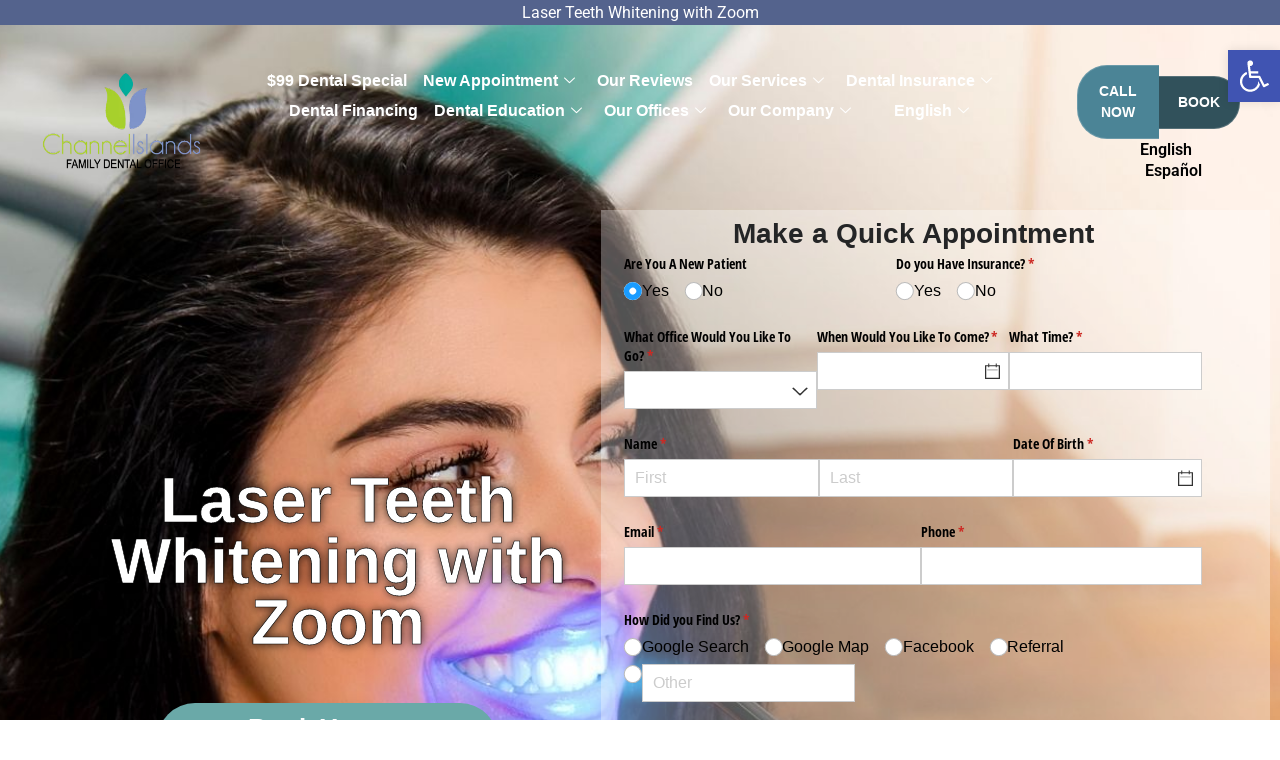

--- FILE ---
content_type: text/html; charset=UTF-8
request_url: https://cidentist.com/laser-teeth-whitening-with-zoom/
body_size: 130676
content:
<!DOCTYPE html>
<html lang="en-US" prefix="og: https://ogp.me/ns#">
<head><meta charset="UTF-8"><script type="3b20babd851e4012d6edefb2-text/javascript">if(navigator.userAgent.match(/MSIE|Internet Explorer/i)||navigator.userAgent.match(/Trident\/7\..*?rv:11/i)){var href=document.location.href;if(!href.match(/[?&]nowprocket/)){if(href.indexOf("?")==-1){if(href.indexOf("#")==-1){document.location.href=href+"?nowprocket=1"}else{document.location.href=href.replace("#","?nowprocket=1#")}}else{if(href.indexOf("#")==-1){document.location.href=href+"&nowprocket=1"}else{document.location.href=href.replace("#","&nowprocket=1#")}}}}</script><script type="3b20babd851e4012d6edefb2-text/javascript">(()=>{class RocketLazyLoadScripts{constructor(){this.v="2.0.4",this.userEvents=["keydown","keyup","mousedown","mouseup","mousemove","mouseover","mouseout","touchmove","touchstart","touchend","touchcancel","wheel","click","dblclick","input"],this.attributeEvents=["onblur","onclick","oncontextmenu","ondblclick","onfocus","onmousedown","onmouseenter","onmouseleave","onmousemove","onmouseout","onmouseover","onmouseup","onmousewheel","onscroll","onsubmit"]}async t(){this.i(),this.o(),/iP(ad|hone)/.test(navigator.userAgent)&&this.h(),this.u(),this.l(this),this.m(),this.k(this),this.p(this),this._(),await Promise.all([this.R(),this.L()]),this.lastBreath=Date.now(),this.S(this),this.P(),this.D(),this.O(),this.M(),await this.C(this.delayedScripts.normal),await this.C(this.delayedScripts.defer),await this.C(this.delayedScripts.async),await this.T(),await this.F(),await this.j(),await this.A(),window.dispatchEvent(new Event("rocket-allScriptsLoaded")),this.everythingLoaded=!0,this.lastTouchEnd&&await new Promise(t=>setTimeout(t,500-Date.now()+this.lastTouchEnd)),this.I(),this.H(),this.U(),this.W()}i(){this.CSPIssue=sessionStorage.getItem("rocketCSPIssue"),document.addEventListener("securitypolicyviolation",t=>{this.CSPIssue||"script-src-elem"!==t.violatedDirective||"data"!==t.blockedURI||(this.CSPIssue=!0,sessionStorage.setItem("rocketCSPIssue",!0))},{isRocket:!0})}o(){window.addEventListener("pageshow",t=>{this.persisted=t.persisted,this.realWindowLoadedFired=!0},{isRocket:!0}),window.addEventListener("pagehide",()=>{this.onFirstUserAction=null},{isRocket:!0})}h(){let t;function e(e){t=e}window.addEventListener("touchstart",e,{isRocket:!0}),window.addEventListener("touchend",function i(o){o.changedTouches[0]&&t.changedTouches[0]&&Math.abs(o.changedTouches[0].pageX-t.changedTouches[0].pageX)<10&&Math.abs(o.changedTouches[0].pageY-t.changedTouches[0].pageY)<10&&o.timeStamp-t.timeStamp<200&&(window.removeEventListener("touchstart",e,{isRocket:!0}),window.removeEventListener("touchend",i,{isRocket:!0}),"INPUT"===o.target.tagName&&"text"===o.target.type||(o.target.dispatchEvent(new TouchEvent("touchend",{target:o.target,bubbles:!0})),o.target.dispatchEvent(new MouseEvent("mouseover",{target:o.target,bubbles:!0})),o.target.dispatchEvent(new PointerEvent("click",{target:o.target,bubbles:!0,cancelable:!0,detail:1,clientX:o.changedTouches[0].clientX,clientY:o.changedTouches[0].clientY})),event.preventDefault()))},{isRocket:!0})}q(t){this.userActionTriggered||("mousemove"!==t.type||this.firstMousemoveIgnored?"keyup"===t.type||"mouseover"===t.type||"mouseout"===t.type||(this.userActionTriggered=!0,this.onFirstUserAction&&this.onFirstUserAction()):this.firstMousemoveIgnored=!0),"click"===t.type&&t.preventDefault(),t.stopPropagation(),t.stopImmediatePropagation(),"touchstart"===this.lastEvent&&"touchend"===t.type&&(this.lastTouchEnd=Date.now()),"click"===t.type&&(this.lastTouchEnd=0),this.lastEvent=t.type,t.composedPath&&t.composedPath()[0].getRootNode()instanceof ShadowRoot&&(t.rocketTarget=t.composedPath()[0]),this.savedUserEvents.push(t)}u(){this.savedUserEvents=[],this.userEventHandler=this.q.bind(this),this.userEvents.forEach(t=>window.addEventListener(t,this.userEventHandler,{passive:!1,isRocket:!0})),document.addEventListener("visibilitychange",this.userEventHandler,{isRocket:!0})}U(){this.userEvents.forEach(t=>window.removeEventListener(t,this.userEventHandler,{passive:!1,isRocket:!0})),document.removeEventListener("visibilitychange",this.userEventHandler,{isRocket:!0}),this.savedUserEvents.forEach(t=>{(t.rocketTarget||t.target).dispatchEvent(new window[t.constructor.name](t.type,t))})}m(){const t="return false",e=Array.from(this.attributeEvents,t=>"data-rocket-"+t),i="["+this.attributeEvents.join("],[")+"]",o="[data-rocket-"+this.attributeEvents.join("],[data-rocket-")+"]",s=(e,i,o)=>{o&&o!==t&&(e.setAttribute("data-rocket-"+i,o),e["rocket"+i]=new Function("event",o),e.setAttribute(i,t))};new MutationObserver(t=>{for(const n of t)"attributes"===n.type&&(n.attributeName.startsWith("data-rocket-")||this.everythingLoaded?n.attributeName.startsWith("data-rocket-")&&this.everythingLoaded&&this.N(n.target,n.attributeName.substring(12)):s(n.target,n.attributeName,n.target.getAttribute(n.attributeName))),"childList"===n.type&&n.addedNodes.forEach(t=>{if(t.nodeType===Node.ELEMENT_NODE)if(this.everythingLoaded)for(const i of[t,...t.querySelectorAll(o)])for(const t of i.getAttributeNames())e.includes(t)&&this.N(i,t.substring(12));else for(const e of[t,...t.querySelectorAll(i)])for(const t of e.getAttributeNames())this.attributeEvents.includes(t)&&s(e,t,e.getAttribute(t))})}).observe(document,{subtree:!0,childList:!0,attributeFilter:[...this.attributeEvents,...e]})}I(){this.attributeEvents.forEach(t=>{document.querySelectorAll("[data-rocket-"+t+"]").forEach(e=>{this.N(e,t)})})}N(t,e){const i=t.getAttribute("data-rocket-"+e);i&&(t.setAttribute(e,i),t.removeAttribute("data-rocket-"+e))}k(t){Object.defineProperty(HTMLElement.prototype,"onclick",{get(){return this.rocketonclick||null},set(e){this.rocketonclick=e,this.setAttribute(t.everythingLoaded?"onclick":"data-rocket-onclick","this.rocketonclick(event)")}})}S(t){function e(e,i){let o=e[i];e[i]=null,Object.defineProperty(e,i,{get:()=>o,set(s){t.everythingLoaded?o=s:e["rocket"+i]=o=s}})}e(document,"onreadystatechange"),e(window,"onload"),e(window,"onpageshow");try{Object.defineProperty(document,"readyState",{get:()=>t.rocketReadyState,set(e){t.rocketReadyState=e},configurable:!0}),document.readyState="loading"}catch(t){console.log("WPRocket DJE readyState conflict, bypassing")}}l(t){this.originalAddEventListener=EventTarget.prototype.addEventListener,this.originalRemoveEventListener=EventTarget.prototype.removeEventListener,this.savedEventListeners=[],EventTarget.prototype.addEventListener=function(e,i,o){o&&o.isRocket||!t.B(e,this)&&!t.userEvents.includes(e)||t.B(e,this)&&!t.userActionTriggered||e.startsWith("rocket-")||t.everythingLoaded?t.originalAddEventListener.call(this,e,i,o):(t.savedEventListeners.push({target:this,remove:!1,type:e,func:i,options:o}),"mouseenter"!==e&&"mouseleave"!==e||t.originalAddEventListener.call(this,e,t.savedUserEvents.push,o))},EventTarget.prototype.removeEventListener=function(e,i,o){o&&o.isRocket||!t.B(e,this)&&!t.userEvents.includes(e)||t.B(e,this)&&!t.userActionTriggered||e.startsWith("rocket-")||t.everythingLoaded?t.originalRemoveEventListener.call(this,e,i,o):t.savedEventListeners.push({target:this,remove:!0,type:e,func:i,options:o})}}J(t,e){this.savedEventListeners=this.savedEventListeners.filter(i=>{let o=i.type,s=i.target||window;return e!==o||t!==s||(this.B(o,s)&&(i.type="rocket-"+o),this.$(i),!1)})}H(){EventTarget.prototype.addEventListener=this.originalAddEventListener,EventTarget.prototype.removeEventListener=this.originalRemoveEventListener,this.savedEventListeners.forEach(t=>this.$(t))}$(t){t.remove?this.originalRemoveEventListener.call(t.target,t.type,t.func,t.options):this.originalAddEventListener.call(t.target,t.type,t.func,t.options)}p(t){let e;function i(e){return t.everythingLoaded?e:e.split(" ").map(t=>"load"===t||t.startsWith("load.")?"rocket-jquery-load":t).join(" ")}function o(o){function s(e){const s=o.fn[e];o.fn[e]=o.fn.init.prototype[e]=function(){return this[0]===window&&t.userActionTriggered&&("string"==typeof arguments[0]||arguments[0]instanceof String?arguments[0]=i(arguments[0]):"object"==typeof arguments[0]&&Object.keys(arguments[0]).forEach(t=>{const e=arguments[0][t];delete arguments[0][t],arguments[0][i(t)]=e})),s.apply(this,arguments),this}}if(o&&o.fn&&!t.allJQueries.includes(o)){const e={DOMContentLoaded:[],"rocket-DOMContentLoaded":[]};for(const t in e)document.addEventListener(t,()=>{e[t].forEach(t=>t())},{isRocket:!0});o.fn.ready=o.fn.init.prototype.ready=function(i){function s(){parseInt(o.fn.jquery)>2?setTimeout(()=>i.bind(document)(o)):i.bind(document)(o)}return"function"==typeof i&&(t.realDomReadyFired?!t.userActionTriggered||t.fauxDomReadyFired?s():e["rocket-DOMContentLoaded"].push(s):e.DOMContentLoaded.push(s)),o([])},s("on"),s("one"),s("off"),t.allJQueries.push(o)}e=o}t.allJQueries=[],o(window.jQuery),Object.defineProperty(window,"jQuery",{get:()=>e,set(t){o(t)}})}P(){const t=new Map;document.write=document.writeln=function(e){const i=document.currentScript,o=document.createRange(),s=i.parentElement;let n=t.get(i);void 0===n&&(n=i.nextSibling,t.set(i,n));const c=document.createDocumentFragment();o.setStart(c,0),c.appendChild(o.createContextualFragment(e)),s.insertBefore(c,n)}}async R(){return new Promise(t=>{this.userActionTriggered?t():this.onFirstUserAction=t})}async L(){return new Promise(t=>{document.addEventListener("DOMContentLoaded",()=>{this.realDomReadyFired=!0,t()},{isRocket:!0})})}async j(){return this.realWindowLoadedFired?Promise.resolve():new Promise(t=>{window.addEventListener("load",t,{isRocket:!0})})}M(){this.pendingScripts=[];this.scriptsMutationObserver=new MutationObserver(t=>{for(const e of t)e.addedNodes.forEach(t=>{"SCRIPT"!==t.tagName||t.noModule||t.isWPRocket||this.pendingScripts.push({script:t,promise:new Promise(e=>{const i=()=>{const i=this.pendingScripts.findIndex(e=>e.script===t);i>=0&&this.pendingScripts.splice(i,1),e()};t.addEventListener("load",i,{isRocket:!0}),t.addEventListener("error",i,{isRocket:!0}),setTimeout(i,1e3)})})})}),this.scriptsMutationObserver.observe(document,{childList:!0,subtree:!0})}async F(){await this.X(),this.pendingScripts.length?(await this.pendingScripts[0].promise,await this.F()):this.scriptsMutationObserver.disconnect()}D(){this.delayedScripts={normal:[],async:[],defer:[]},document.querySelectorAll("script[type$=rocketlazyloadscript]").forEach(t=>{t.hasAttribute("data-rocket-src")?t.hasAttribute("async")&&!1!==t.async?this.delayedScripts.async.push(t):t.hasAttribute("defer")&&!1!==t.defer||"module"===t.getAttribute("data-rocket-type")?this.delayedScripts.defer.push(t):this.delayedScripts.normal.push(t):this.delayedScripts.normal.push(t)})}async _(){await this.L();let t=[];document.querySelectorAll("script[type$=rocketlazyloadscript][data-rocket-src]").forEach(e=>{let i=e.getAttribute("data-rocket-src");if(i&&!i.startsWith("data:")){i.startsWith("//")&&(i=location.protocol+i);try{const o=new URL(i).origin;o!==location.origin&&t.push({src:o,crossOrigin:e.crossOrigin||"module"===e.getAttribute("data-rocket-type")})}catch(t){}}}),t=[...new Map(t.map(t=>[JSON.stringify(t),t])).values()],this.Y(t,"preconnect")}async G(t){if(await this.K(),!0!==t.noModule||!("noModule"in HTMLScriptElement.prototype))return new Promise(e=>{let i;function o(){(i||t).setAttribute("data-rocket-status","executed"),e()}try{if(navigator.userAgent.includes("Firefox/")||""===navigator.vendor||this.CSPIssue)i=document.createElement("script"),[...t.attributes].forEach(t=>{let e=t.nodeName;"type"!==e&&("data-rocket-type"===e&&(e="type"),"data-rocket-src"===e&&(e="src"),i.setAttribute(e,t.nodeValue))}),t.text&&(i.text=t.text),t.nonce&&(i.nonce=t.nonce),i.hasAttribute("src")?(i.addEventListener("load",o,{isRocket:!0}),i.addEventListener("error",()=>{i.setAttribute("data-rocket-status","failed-network"),e()},{isRocket:!0}),setTimeout(()=>{i.isConnected||e()},1)):(i.text=t.text,o()),i.isWPRocket=!0,t.parentNode.replaceChild(i,t);else{const i=t.getAttribute("data-rocket-type"),s=t.getAttribute("data-rocket-src");i?(t.type=i,t.removeAttribute("data-rocket-type")):t.removeAttribute("type"),t.addEventListener("load",o,{isRocket:!0}),t.addEventListener("error",i=>{this.CSPIssue&&i.target.src.startsWith("data:")?(console.log("WPRocket: CSP fallback activated"),t.removeAttribute("src"),this.G(t).then(e)):(t.setAttribute("data-rocket-status","failed-network"),e())},{isRocket:!0}),s?(t.fetchPriority="high",t.removeAttribute("data-rocket-src"),t.src=s):t.src="data:text/javascript;base64,"+window.btoa(unescape(encodeURIComponent(t.text)))}}catch(i){t.setAttribute("data-rocket-status","failed-transform"),e()}});t.setAttribute("data-rocket-status","skipped")}async C(t){const e=t.shift();return e?(e.isConnected&&await this.G(e),this.C(t)):Promise.resolve()}O(){this.Y([...this.delayedScripts.normal,...this.delayedScripts.defer,...this.delayedScripts.async],"preload")}Y(t,e){this.trash=this.trash||[];let i=!0;var o=document.createDocumentFragment();t.forEach(t=>{const s=t.getAttribute&&t.getAttribute("data-rocket-src")||t.src;if(s&&!s.startsWith("data:")){const n=document.createElement("link");n.href=s,n.rel=e,"preconnect"!==e&&(n.as="script",n.fetchPriority=i?"high":"low"),t.getAttribute&&"module"===t.getAttribute("data-rocket-type")&&(n.crossOrigin=!0),t.crossOrigin&&(n.crossOrigin=t.crossOrigin),t.integrity&&(n.integrity=t.integrity),t.nonce&&(n.nonce=t.nonce),o.appendChild(n),this.trash.push(n),i=!1}}),document.head.appendChild(o)}W(){this.trash.forEach(t=>t.remove())}async T(){try{document.readyState="interactive"}catch(t){}this.fauxDomReadyFired=!0;try{await this.K(),this.J(document,"readystatechange"),document.dispatchEvent(new Event("rocket-readystatechange")),await this.K(),document.rocketonreadystatechange&&document.rocketonreadystatechange(),await this.K(),this.J(document,"DOMContentLoaded"),document.dispatchEvent(new Event("rocket-DOMContentLoaded")),await this.K(),this.J(window,"DOMContentLoaded"),window.dispatchEvent(new Event("rocket-DOMContentLoaded"))}catch(t){console.error(t)}}async A(){try{document.readyState="complete"}catch(t){}try{await this.K(),this.J(document,"readystatechange"),document.dispatchEvent(new Event("rocket-readystatechange")),await this.K(),document.rocketonreadystatechange&&document.rocketonreadystatechange(),await this.K(),this.J(window,"load"),window.dispatchEvent(new Event("rocket-load")),await this.K(),window.rocketonload&&window.rocketonload(),await this.K(),this.allJQueries.forEach(t=>t(window).trigger("rocket-jquery-load")),await this.K(),this.J(window,"pageshow");const t=new Event("rocket-pageshow");t.persisted=this.persisted,window.dispatchEvent(t),await this.K(),window.rocketonpageshow&&window.rocketonpageshow({persisted:this.persisted})}catch(t){console.error(t)}}async K(){Date.now()-this.lastBreath>45&&(await this.X(),this.lastBreath=Date.now())}async X(){return document.hidden?new Promise(t=>setTimeout(t)):new Promise(t=>requestAnimationFrame(t))}B(t,e){return e===document&&"readystatechange"===t||(e===document&&"DOMContentLoaded"===t||(e===window&&"DOMContentLoaded"===t||(e===window&&"load"===t||e===window&&"pageshow"===t)))}static run(){(new RocketLazyLoadScripts).t()}}RocketLazyLoadScripts.run()})();</script>
	
		<link rel="alternate" href="https://cidentist.com/laser-teeth-whitening-with-zoom/" hreflang="en" />
<link rel="alternate" href="https://cidentist.com/es/blanqueamiento-dental-laser-con-zoom/" hreflang="es" />

<!-- Search Engine Optimization by Rank Math PRO - https://rankmath.com/ -->
<title>Best Laser Teeth Whitening For Your Smile | Cidentist</title>
<style id="wpr-usedcss">img:is([sizes=auto i],[sizes^="auto," i]){contain-intrinsic-size:3000px 1500px}:root{--wp--preset--aspect-ratio--square:1;--wp--preset--aspect-ratio--4-3:4/3;--wp--preset--aspect-ratio--3-4:3/4;--wp--preset--aspect-ratio--3-2:3/2;--wp--preset--aspect-ratio--2-3:2/3;--wp--preset--aspect-ratio--16-9:16/9;--wp--preset--aspect-ratio--9-16:9/16;--wp--preset--color--black:#000000;--wp--preset--color--cyan-bluish-gray:#abb8c3;--wp--preset--color--white:#ffffff;--wp--preset--color--pale-pink:#f78da7;--wp--preset--color--vivid-red:#cf2e2e;--wp--preset--color--luminous-vivid-orange:#ff6900;--wp--preset--color--luminous-vivid-amber:#fcb900;--wp--preset--color--light-green-cyan:#7bdcb5;--wp--preset--color--vivid-green-cyan:#00d084;--wp--preset--color--pale-cyan-blue:#8ed1fc;--wp--preset--color--vivid-cyan-blue:#0693e3;--wp--preset--color--vivid-purple:#9b51e0;--wp--preset--gradient--vivid-cyan-blue-to-vivid-purple:linear-gradient(135deg,rgb(6, 147, 227) 0%,rgb(155, 81, 224) 100%);--wp--preset--gradient--light-green-cyan-to-vivid-green-cyan:linear-gradient(135deg,rgb(122, 220, 180) 0%,rgb(0, 208, 130) 100%);--wp--preset--gradient--luminous-vivid-amber-to-luminous-vivid-orange:linear-gradient(135deg,rgb(252, 185, 0) 0%,rgb(255, 105, 0) 100%);--wp--preset--gradient--luminous-vivid-orange-to-vivid-red:linear-gradient(135deg,rgb(255, 105, 0) 0%,rgb(207, 46, 46) 100%);--wp--preset--gradient--very-light-gray-to-cyan-bluish-gray:linear-gradient(135deg,rgb(238, 238, 238) 0%,rgb(169, 184, 195) 100%);--wp--preset--gradient--cool-to-warm-spectrum:linear-gradient(135deg,rgb(74, 234, 220) 0%,rgb(151, 120, 209) 20%,rgb(207, 42, 186) 40%,rgb(238, 44, 130) 60%,rgb(251, 105, 98) 80%,rgb(254, 248, 76) 100%);--wp--preset--gradient--blush-light-purple:linear-gradient(135deg,rgb(255, 206, 236) 0%,rgb(152, 150, 240) 100%);--wp--preset--gradient--blush-bordeaux:linear-gradient(135deg,rgb(254, 205, 165) 0%,rgb(254, 45, 45) 50%,rgb(107, 0, 62) 100%);--wp--preset--gradient--luminous-dusk:linear-gradient(135deg,rgb(255, 203, 112) 0%,rgb(199, 81, 192) 50%,rgb(65, 88, 208) 100%);--wp--preset--gradient--pale-ocean:linear-gradient(135deg,rgb(255, 245, 203) 0%,rgb(182, 227, 212) 50%,rgb(51, 167, 181) 100%);--wp--preset--gradient--electric-grass:linear-gradient(135deg,rgb(202, 248, 128) 0%,rgb(113, 206, 126) 100%);--wp--preset--gradient--midnight:linear-gradient(135deg,rgb(2, 3, 129) 0%,rgb(40, 116, 252) 100%);--wp--preset--font-size--small:13px;--wp--preset--font-size--medium:20px;--wp--preset--font-size--large:36px;--wp--preset--font-size--x-large:42px;--wp--preset--spacing--20:0.44rem;--wp--preset--spacing--30:0.67rem;--wp--preset--spacing--40:1rem;--wp--preset--spacing--50:1.5rem;--wp--preset--spacing--60:2.25rem;--wp--preset--spacing--70:3.38rem;--wp--preset--spacing--80:5.06rem;--wp--preset--shadow--natural:6px 6px 9px rgba(0, 0, 0, .2);--wp--preset--shadow--deep:12px 12px 50px rgba(0, 0, 0, .4);--wp--preset--shadow--sharp:6px 6px 0px rgba(0, 0, 0, .2);--wp--preset--shadow--outlined:6px 6px 0px -3px rgb(255, 255, 255),6px 6px rgb(0, 0, 0);--wp--preset--shadow--crisp:6px 6px 0px rgb(0, 0, 0)}:root{--wp--style--global--content-size:800px;--wp--style--global--wide-size:1200px}:where(body){margin:0}:where(.wp-site-blocks)>*{margin-block-start:24px;margin-block-end:0}:where(.wp-site-blocks)>:first-child{margin-block-start:0}:where(.wp-site-blocks)>:last-child{margin-block-end:0}:root{--wp--style--block-gap:24px}:root :where(.is-layout-flow)>:first-child{margin-block-start:0}:root :where(.is-layout-flow)>:last-child{margin-block-end:0}:root :where(.is-layout-flow)>*{margin-block-start:24px;margin-block-end:0}:root :where(.is-layout-constrained)>:first-child{margin-block-start:0}:root :where(.is-layout-constrained)>:last-child{margin-block-end:0}:root :where(.is-layout-constrained)>*{margin-block-start:24px;margin-block-end:0}:root :where(.is-layout-flex){gap:24px}:root :where(.is-layout-grid){gap:24px}body{padding-top:0;padding-right:0;padding-bottom:0;padding-left:0}a:where(:not(.wp-element-button)){text-decoration:underline}:root :where(.wp-element-button,.wp-block-button__link){background-color:#32373c;border-width:0;color:#fff;font-family:inherit;font-size:inherit;font-style:inherit;font-weight:inherit;letter-spacing:inherit;line-height:inherit;padding-top:calc(.667em + 2px);padding-right:calc(1.333em + 2px);padding-bottom:calc(.667em + 2px);padding-left:calc(1.333em + 2px);text-decoration:none;text-transform:inherit}:root :where(.wp-block-pullquote){font-size:1.5em;line-height:1.6}@font-face{font-display:swap;font-family:dashicons;src:url("https://cidentist.com/wp-includes/fonts/dashicons.eot?99ac726223c749443b642ce33df8b800");src:url("https://cidentist.com/wp-includes/fonts/dashicons.eot?99ac726223c749443b642ce33df8b800#iefix") format("embedded-opentype"),url("[data-uri]") format("woff"),url("https://cidentist.com/wp-includes/fonts/dashicons.ttf?99ac726223c749443b642ce33df8b800") format("truetype");font-weight:400;font-style:normal}.dashicons{font-family:dashicons;display:inline-block;line-height:1;font-weight:400;font-style:normal;text-decoration:inherit;text-transform:none;text-rendering:auto;-webkit-font-smoothing:antialiased;-moz-osx-font-smoothing:grayscale;width:20px;height:20px;font-size:20px;vertical-align:top;text-align:center;transition:color .1s ease-in}.dashicons-calendar:before{content:"\f145"}.dashicons-clock:before{content:"\f469"}.dashicons-dismiss:before{content:"\f153"}.dashicons-location:before{content:"\f230"}.dashicons-no-alt:before{content:"\f335"}.dashicons-phone:before{content:"\f525"}.dashicons-search:before{content:"\f179"}.dashicons-whatsapp:before{content:"\f19a"}.mobile-bottom-menu{position:fixed;bottom:0;left:0;right:0;background:#fff;box-shadow:0 -2px 10px rgba(0,0,0,.1);z-index:9999;display:none;padding:8px 0 max(8px,env(safe-area-inset-bottom))}@media (max-width:768px){.mobile-bottom-menu{display:block}body.has-mobile-bottom-menu{padding-bottom:70px}}.mobile-bottom-menu-container{display:flex;justify-content:space-around;align-items:center;max-width:100%;margin:0 auto}.mobile-bottom-menu-item{flex:1;display:flex;flex-direction:column;align-items:center;justify-content:center;text-decoration:none;color:#666;transition:all .3s ease;padding:8px 4px;position:relative}.mobile-bottom-menu-item:focus,.mobile-bottom-menu-item:hover{color:#0073aa;text-decoration:none}.mobile-bottom-menu-icon{font-size:24px;line-height:1;margin-bottom:4px;display:flex;align-items:center;justify-content:center}.mobile-bottom-menu-icon .dashicons{width:24px;height:24px;font-size:24px;line-height:1}.mobile-bottom-menu-icon .dashicons::before{width:24px;height:24px;font-size:24px}.mobile-bottom-menu-icon i{font-size:24px}.mobile-bottom-menu-label{font-size:11px;line-height:1.2;text-align:center;font-weight:500}.mobile-bottom-menu.theme-custom .mobile-bottom-menu-item:focus,.mobile-bottom-menu.theme-custom .mobile-bottom-menu-item:hover{color:var(--mbm-primary-color,#0073aa)}.mobile-bottom-menu-item::before{content:'';position:absolute;top:50%;left:50%;width:0;height:0;border-radius:50%;background:rgba(0,115,170,.2);transform:translate(-50%,-50%);transition:width .3s,height .3s}.mobile-bottom-menu-item:active::before{width:100%;height:100%}.mobile-bottom-menu-item:focus-visible{outline:#0073aa solid 2px;outline-offset:2px;border-radius:4px}@media (max-width:768px) and (orientation:landscape){.mobile-bottom-menu{padding:4px 0 max(4px,env(safe-area-inset-bottom))}.mobile-bottom-menu-item{padding:4px}.mobile-bottom-menu-label{font-size:10px}.mobile-bottom-menu-icon{font-size:20px;margin-bottom:2px}.mobile-bottom-menu-icon .dashicons{width:20px;height:20px;font-size:20px}}.mbm-search-modal{position:fixed;top:0;left:0;width:100%;height:100%;z-index:99999;opacity:0;visibility:hidden;transition:opacity .3s ease,visibility .3s ease}.mbm-search-modal-overlay{position:absolute;top:0;left:0;width:100%;height:100%;background:rgba(0,0,0,.9);backdrop-filter:blur(10px)}.mbm-search-modal-content{position:relative;width:100%;height:100%;display:flex;flex-direction:column;background:#fff;overflow-y:auto;-webkit-overflow-scrolling:touch}.mbm-search-close{position:absolute;top:15px;right:15px;width:40px;height:40px;border:none;background:rgba(0,0,0,.05);border-radius:50%;cursor:pointer;display:flex;align-items:center;justify-content:center;transition:all .3s ease;z-index:10}.mbm-search-close:hover{background:rgba(0,0,0,.1);transform:rotate(90deg)}.mbm-search-close .dashicons{font-size:20px;width:20px;height:20px}.mbm-search-container{padding:20px;max-width:800px;width:100%;margin:60px auto 20px}.mbm-search-form{margin-bottom:30px}.mbm-search-input-wrapper{position:relative;display:flex;align-items:center;background:#f5f5f5;border-radius:50px;padding:15px 20px;margin-bottom:15px}.mbm-search-icon{font-size:24px;width:24px;height:24px;color:#666;margin-right:10px;flex-shrink:0}.mbm-search-input{flex:1;border:none;background:0 0;font-size:18px;outline:0;padding:0;color:#333}.mbm-search-input::placeholder{color:#999}.mbm-search-clear{width:28px;height:28px;border:none;background:rgba(0,0,0,.1);border-radius:50%;cursor:pointer;display:flex;align-items:center;justify-content:center;margin-left:10px;flex-shrink:0;transition:background .2s ease}.mbm-search-clear:hover{background:rgba(0,0,0,.15)}.mbm-search-clear .dashicons{font-size:16px;width:16px;height:16px}.mbm-search-submit{width:100%;padding:15px 20px;background:#0073aa;color:#fff;border:none;border-radius:50px;font-size:16px;font-weight:600;cursor:pointer;transition:background .3s ease}.mbm-search-submit:hover{background:#005a87}.mbm-search-suggestions{margin-top:20px}.mbm-search-recent,.mbm-search-tags{margin-bottom:30px}.mbm-search-recent h3,.mbm-search-tags h3{font-size:14px;text-transform:uppercase;letter-spacing:.5px;color:#666;margin-bottom:15px;font-weight:600}.mbm-search-recent ul{list-style:none;margin:0;padding:0}.mbm-search-recent li{margin-bottom:12px}.mbm-search-recent a{display:flex;align-items:center;padding:12px;background:#f9f9f9;border-radius:8px;text-decoration:none;color:#333;transition:all .2s ease}.mbm-search-recent a:hover{background:#f0f0f0;transform:translateX(5px)}.mbm-search-recent a .dashicons{margin-right:12px;color:#999;font-size:18px;width:18px;height:18px}.mbm-tag-cloud{display:flex;flex-wrap:wrap;gap:8px}.mbm-tag{display:inline-block;padding:8px 16px;background:#f0f0f0;border-radius:20px;text-decoration:none;color:#666;font-size:14px;transition:all .2s ease}.mbm-tag:hover{background:#0073aa;color:#fff;transform:translateY(-2px)}.mbm-search-results{margin-top:20px}@media (max-width:768px){.mbm-search-container{padding:15px;margin-top:50px}.mbm-search-input{font-size:16px}}@media (min-width:769px){.mbm-search-modal-content{max-width:800px;margin:0 auto;border-radius:0}.mbm-search-container{margin-top:80px}}@media (prefers-color-scheme:dark){.mbm-search-modal-content{background:#1a1a1a;color:#fff}.mbm-search-close{background:rgba(255,255,255,.1);color:#fff}.mbm-search-close:hover{background:rgba(255,255,255,.2)}.mbm-search-input-wrapper{background:#2a2a2a}.mbm-search-input{color:#fff}.mbm-search-input::placeholder{color:#666}.mbm-search-recent a{background:#2a2a2a;color:#fff}.mbm-search-recent a:hover{background:#333}.mbm-tag{background:#2a2a2a;color:#ccc}.mbm-tag:hover{background:#0073aa;color:#fff}}.woocommerce div.product div.images{float:left;width:48%}.woocommerce div.product div.thumbnails::after,.woocommerce div.product div.thumbnails::before{content:" ";display:table}.woocommerce div.product div.thumbnails::after{clear:both}.woocommerce div.product div.thumbnails a{float:left;width:30.75%;margin-right:3.8%;margin-bottom:1em}.woocommerce div.product div.thumbnails a.last{margin-right:0}.woocommerce div.product div.thumbnails a.first{clear:both}.woocommerce div.product div.thumbnails.columns-1 a{width:100%;margin-right:0;float:none}.woocommerce div.product div.thumbnails.columns-2 a{width:48%}.woocommerce div.product div.thumbnails.columns-4 a{width:22.05%}.woocommerce div.product div.thumbnails.columns-5 a{width:16.9%}.woocommerce div.product div.summary{float:right;width:48%;clear:none}.woocommerce div.product .woocommerce-tabs{clear:both}.woocommerce div.product .woocommerce-tabs ul.tabs::after,.woocommerce div.product .woocommerce-tabs ul.tabs::before{content:" ";display:table}.woocommerce div.product .woocommerce-tabs ul.tabs::after{clear:both}.woocommerce div.product .woocommerce-tabs ul.tabs li{display:inline-block}.woocommerce div.product #reviews .comment::after,.woocommerce div.product #reviews .comment::before{content:" ";display:table}.woocommerce div.product #reviews .comment::after{clear:both}.woocommerce div.product #reviews .comment img{float:right;height:auto}:root{--woocommerce:#720eec;--wc-green:#7ad03a;--wc-red:#a00;--wc-orange:#ffba00;--wc-blue:#2ea2cc;--wc-primary:#720eec;--wc-primary-text:#fcfbfe;--wc-secondary:#e9e6ed;--wc-secondary-text:#515151;--wc-highlight:#958e09;--wc-highligh-text:white;--wc-content-bg:#fff;--wc-subtext:#767676;--wc-form-border-color:rgba(32, 7, 7, .8);--wc-form-border-radius:4px;--wc-form-border-width:1px}@keyframes spin{100%{transform:rotate(360deg)}}.woocommerce div.product{margin-bottom:0;position:relative}.woocommerce div.product .product_title{clear:none;margin-top:0;padding:0}.woocommerce div.product p.price ins,.woocommerce div.product span.price ins{background:inherit;font-weight:700;display:inline-block}.woocommerce div.product p.price del,.woocommerce div.product span.price del{opacity:.7;display:inline-block}.woocommerce div.product p.stock{font-size:.92em}.woocommerce div.product .woocommerce-product-rating{margin-bottom:1.618em}.woocommerce div.product div.images{margin-bottom:2em}.woocommerce div.product div.images img{display:block;width:100%;height:auto;box-shadow:none}.woocommerce div.product div.images div.thumbnails{padding-top:1em}.woocommerce div.product div.images.woocommerce-product-gallery{position:relative}.woocommerce div.product div.images .woocommerce-product-gallery__wrapper{transition:all cubic-bezier(.795,-.035,0,1) .5s;margin:0;padding:0}.woocommerce div.product div.images .woocommerce-product-gallery__wrapper .zoomImg{background-color:#fff;opacity:0}.woocommerce div.product div.images .woocommerce-product-gallery__image--placeholder{border:1px solid #f2f2f2}.woocommerce div.product div.images .woocommerce-product-gallery__image:nth-child(n+2){width:25%;display:inline-block}.woocommerce div.product div.images .woocommerce-product-gallery__image a{display:block;outline-offset:-2px}.woocommerce div.product div.images .woocommerce-product-gallery__trigger{background:#fff;border:none;box-sizing:content-box;border-radius:100%;cursor:pointer;font-size:2em;height:36px;padding:0;position:absolute;right:.5em;text-indent:-9999px;top:.5em;width:36px;z-index:99}.woocommerce div.product div.images .woocommerce-product-gallery__trigger::before{border:2px solid #000;border-radius:100%;box-sizing:content-box;content:"";display:block;height:10px;left:9px;top:9px;position:absolute;width:10px}.woocommerce div.product div.images .woocommerce-product-gallery__trigger::after{background:#000;border-radius:6px;box-sizing:content-box;content:"";display:block;height:8px;left:22px;position:absolute;top:19px;transform:rotate(-45deg);width:2px}.woocommerce div.product div.images .woocommerce-product-gallery__trigger span[aria-hidden=true]{border:0;clip-path:inset(50%);height:1px;left:50%;margin:-1px;overflow:hidden;position:absolute;top:50%;width:1px}.woocommerce div.product div.images .flex-control-thumbs{overflow:hidden;zoom:1;margin:0;padding:0}.woocommerce div.product div.images .flex-control-thumbs li{width:25%;float:left;margin:0;list-style:none}.woocommerce div.product div.images .flex-control-thumbs li img{cursor:pointer;opacity:.5;margin:0}.woocommerce div.product div.images .flex-control-thumbs li img.flex-active,.woocommerce div.product div.images .flex-control-thumbs li img:hover{opacity:1}.woocommerce div.product .woocommerce-product-gallery--columns-3 .flex-control-thumbs li:nth-child(3n+1){clear:left}.woocommerce div.product .woocommerce-product-gallery--columns-4 .flex-control-thumbs li:nth-child(4n+1){clear:left}.woocommerce div.product .woocommerce-product-gallery--columns-5 .flex-control-thumbs li:nth-child(5n+1){clear:left}.woocommerce div.product div.summary{margin-bottom:2em}.woocommerce div.product div.social{text-align:right;margin:0 0 1em}.woocommerce div.product div.social span{margin:0 0 0 2px}.woocommerce div.product div.social span span{margin:0}.woocommerce div.product div.social span .stButton .chicklets{padding-left:16px;width:0}.woocommerce div.product div.social iframe{float:left;margin-top:3px}.woocommerce div.product .woocommerce-tabs ul.tabs{list-style:none;padding:0 0 0 1em;margin:0 0 1.618em;overflow:hidden;position:relative}.woocommerce div.product .woocommerce-tabs ul.tabs li{border:1px solid #cfc8d8;background-color:#e9e6ed;color:#515151;display:inline-block;position:relative;z-index:0;border-radius:4px 4px 0 0;margin:0 -5px;padding:0 1em}.woocommerce div.product .woocommerce-tabs ul.tabs li a{display:inline-block;padding:.5em 0;font-weight:700;color:#515151;text-decoration:none}.woocommerce div.product .woocommerce-tabs ul.tabs li a:hover{text-decoration:none;color:#6b6b6b}.woocommerce div.product .woocommerce-tabs ul.tabs li.active{background:#fff;color:#515151;z-index:2;border-bottom-color:#fff}.woocommerce div.product .woocommerce-tabs ul.tabs li.active a{color:inherit;text-shadow:inherit}.woocommerce div.product .woocommerce-tabs ul.tabs li.active::before{box-shadow:2px 2px 0 #fff}.woocommerce div.product .woocommerce-tabs ul.tabs li.active::after{box-shadow:-2px 2px 0 #fff}.woocommerce div.product .woocommerce-tabs ul.tabs li::after,.woocommerce div.product .woocommerce-tabs ul.tabs li::before{border:1px solid #cfc8d8;position:absolute;bottom:-1px;width:5px;height:5px;content:" ";box-sizing:border-box}.woocommerce div.product .woocommerce-tabs ul.tabs li::before{left:-5px;border-bottom-right-radius:4px;border-width:0 1px 1px 0;box-shadow:2px 2px 0 #e9e6ed}.woocommerce div.product .woocommerce-tabs ul.tabs li::after{right:-5px;border-bottom-left-radius:4px;border-width:0 0 1px 1px;box-shadow:-2px 2px 0 #e9e6ed}.woocommerce div.product .woocommerce-tabs ul.tabs::before{position:absolute;content:" ";width:100%;bottom:0;left:0;border-bottom:1px solid #cfc8d8;z-index:1}.woocommerce div.product .woocommerce-tabs .panel{margin:0 0 2em;padding:0}.woocommerce div.product p.cart{margin-bottom:2em}.woocommerce div.product p.cart::after,.woocommerce div.product p.cart::before{content:" ";display:table}.woocommerce div.product p.cart::after{clear:both}.woocommerce div.product form.cart{margin-bottom:2em}.woocommerce div.product form.cart::after,.woocommerce div.product form.cart::before{content:" ";display:table}.woocommerce div.product form.cart::after{clear:both}.woocommerce div.product form.cart div.quantity{float:left;margin:0 4px 0 0}.woocommerce div.product form.cart table{border-width:0 0 1px}.woocommerce div.product form.cart table td{padding-left:0}.woocommerce div.product form.cart table div.quantity{float:none;margin:0}.woocommerce div.product form.cart table small.stock{display:block;float:none}.woocommerce div.product form.cart .variations{margin-bottom:1em;border:0;width:100%}.woocommerce div.product form.cart .variations td,.woocommerce div.product form.cart .variations th{border:0;line-height:2em;vertical-align:top}.woocommerce div.product form.cart .variations label{font-weight:700;text-align:left}.woocommerce div.product form.cart .variations select{max-width:100%;min-width:75%;display:inline-block;margin-right:1em;appearance:none;-webkit-appearance:none;-moz-appearance:none;padding-right:3em;background:url([data-uri]) no-repeat;background-size:16px;-webkit-background-size:16px;background-position:calc(100% - 12px) 50%;-webkit-background-position:calc(100% - 12px) 50%}.woocommerce div.product form.cart .variations td.label{padding-right:1em}.woocommerce div.product form.cart .woocommerce-variation-description p{margin-bottom:1em}.woocommerce div.product form.cart .reset_variations{visibility:hidden;font-size:.83em}.woocommerce div.product form.cart .wc-no-matching-variations{display:none}.woocommerce div.product form.cart .button{vertical-align:middle;float:left}.woocommerce div.product form.cart .group_table td.woocommerce-grouped-product-list-item__label{padding-right:1em;padding-left:1em}.woocommerce div.product form.cart .group_table td{vertical-align:top;padding-bottom:.5em;border:0}.woocommerce div.product form.cart .group_table td:first-child{width:4em;text-align:center}.woocommerce div.product form.cart .group_table .wc-grouped-product-add-to-cart-checkbox{display:inline-block;width:auto;margin:0 auto;transform:scale(1.5,1.5)}:where(body:not(.woocommerce-block-theme-has-button-styles)):where(:not(.edit-post-visual-editor)) .woocommerce #respond input#submit,:where(body:not(.woocommerce-block-theme-has-button-styles)):where(:not(.edit-post-visual-editor)) .woocommerce a.button,:where(body:not(.woocommerce-block-theme-has-button-styles)):where(:not(.edit-post-visual-editor)) .woocommerce button.button,:where(body:not(.woocommerce-block-theme-has-button-styles)):where(:not(.edit-post-visual-editor)) .woocommerce input.button{font-size:100%;margin:0;line-height:1;cursor:pointer;position:relative;text-decoration:none;overflow:visible;padding:.618em 1em;font-weight:700;border-radius:3px;left:auto;color:#515151;background-color:#e9e6ed;border:0;display:inline-block;background-image:none;box-shadow:none;text-shadow:none}:where(body:not(.woocommerce-block-theme-has-button-styles)):where(:not(.edit-post-visual-editor)) .woocommerce #respond input#submit.loading,:where(body:not(.woocommerce-block-theme-has-button-styles)):where(:not(.edit-post-visual-editor)) .woocommerce a.button.loading,:where(body:not(.woocommerce-block-theme-has-button-styles)):where(:not(.edit-post-visual-editor)) .woocommerce button.button.loading,:where(body:not(.woocommerce-block-theme-has-button-styles)):where(:not(.edit-post-visual-editor)) .woocommerce input.button.loading{opacity:.25;padding-right:2.618em}:where(body:not(.woocommerce-block-theme-has-button-styles)):where(:not(.edit-post-visual-editor)) .woocommerce #respond input#submit.loading::after,:where(body:not(.woocommerce-block-theme-has-button-styles)):where(:not(.edit-post-visual-editor)) .woocommerce a.button.loading::after,:where(body:not(.woocommerce-block-theme-has-button-styles)):where(:not(.edit-post-visual-editor)) .woocommerce button.button.loading::after,:where(body:not(.woocommerce-block-theme-has-button-styles)):where(:not(.edit-post-visual-editor)) .woocommerce input.button.loading::after{font-family:WooCommerce;content:"\e01c";vertical-align:top;font-weight:400;position:absolute;top:.618em;right:1em;animation:2s linear infinite spin}:where(body:not(.woocommerce-block-theme-has-button-styles)):where(:not(.edit-post-visual-editor)) .woocommerce #respond input#submit.added::after,:where(body:not(.woocommerce-block-theme-has-button-styles)):where(:not(.edit-post-visual-editor)) .woocommerce a.button.added::after,:where(body:not(.woocommerce-block-theme-has-button-styles)):where(:not(.edit-post-visual-editor)) .woocommerce button.button.added::after,:where(body:not(.woocommerce-block-theme-has-button-styles)):where(:not(.edit-post-visual-editor)) .woocommerce input.button.added::after{font-family:WooCommerce;content:"\e017";margin-left:.53em;vertical-align:bottom}:where(body:not(.woocommerce-block-theme-has-button-styles)):where(:not(.edit-post-visual-editor)) .woocommerce #respond input#submit:hover,:where(body:not(.woocommerce-block-theme-has-button-styles)):where(:not(.edit-post-visual-editor)) .woocommerce a.button:hover,:where(body:not(.woocommerce-block-theme-has-button-styles)):where(:not(.edit-post-visual-editor)) .woocommerce button.button:hover,:where(body:not(.woocommerce-block-theme-has-button-styles)):where(:not(.edit-post-visual-editor)) .woocommerce input.button:hover{background-color:#dcd7e2;text-decoration:none;background-image:none;color:#515151}:where(body:not(.woocommerce-block-theme-has-button-styles)):where(:not(.edit-post-visual-editor)) .woocommerce #respond input#submit.alt,:where(body:not(.woocommerce-block-theme-has-button-styles)):where(:not(.edit-post-visual-editor)) .woocommerce a.button.alt,:where(body:not(.woocommerce-block-theme-has-button-styles)):where(:not(.edit-post-visual-editor)) .woocommerce button.button.alt,:where(body:not(.woocommerce-block-theme-has-button-styles)):where(:not(.edit-post-visual-editor)) .woocommerce input.button.alt{background-color:#7f54b3;color:#fff;-webkit-font-smoothing:antialiased}:where(body:not(.woocommerce-block-theme-has-button-styles)):where(:not(.edit-post-visual-editor)) .woocommerce #respond input#submit.alt:hover,:where(body:not(.woocommerce-block-theme-has-button-styles)):where(:not(.edit-post-visual-editor)) .woocommerce a.button.alt:hover,:where(body:not(.woocommerce-block-theme-has-button-styles)):where(:not(.edit-post-visual-editor)) .woocommerce button.button.alt:hover,:where(body:not(.woocommerce-block-theme-has-button-styles)):where(:not(.edit-post-visual-editor)) .woocommerce input.button.alt:hover{background-color:#7249a4;color:#fff}.woocommerce:where(body:not(.woocommerce-block-theme-has-button-styles)) #respond input#submit.alt.disabled,.woocommerce:where(body:not(.woocommerce-block-theme-has-button-styles)) #respond input#submit.alt.disabled:hover,.woocommerce:where(body:not(.woocommerce-block-theme-has-button-styles)) a.button.alt.disabled,.woocommerce:where(body:not(.woocommerce-block-theme-has-button-styles)) a.button.alt.disabled:hover,.woocommerce:where(body:not(.woocommerce-block-theme-has-button-styles)) button.button.alt.disabled,.woocommerce:where(body:not(.woocommerce-block-theme-has-button-styles)) button.button.alt.disabled:hover,.woocommerce:where(body:not(.woocommerce-block-theme-has-button-styles)) input.button.alt.disabled,.woocommerce:where(body:not(.woocommerce-block-theme-has-button-styles)) input.button.alt.disabled:hover,:where(body:not(.woocommerce-block-theme-has-button-styles)):where(:not(.edit-post-visual-editor)) .woocommerce #respond input#submit.alt.disabled,:where(body:not(.woocommerce-block-theme-has-button-styles)):where(:not(.edit-post-visual-editor)) .woocommerce #respond input#submit.alt.disabled:hover,:where(body:not(.woocommerce-block-theme-has-button-styles)):where(:not(.edit-post-visual-editor)) .woocommerce #respond input#submit.alt:disabled,:where(body:not(.woocommerce-block-theme-has-button-styles)):where(:not(.edit-post-visual-editor)) .woocommerce #respond input#submit.alt:disabled:hover,:where(body:not(.woocommerce-block-theme-has-button-styles)):where(:not(.edit-post-visual-editor)) .woocommerce #respond input#submit.alt:disabled[disabled],:where(body:not(.woocommerce-block-theme-has-button-styles)):where(:not(.edit-post-visual-editor)) .woocommerce #respond input#submit.alt:disabled[disabled]:hover,:where(body:not(.woocommerce-block-theme-has-button-styles)):where(:not(.edit-post-visual-editor)) .woocommerce a.button.alt.disabled,:where(body:not(.woocommerce-block-theme-has-button-styles)):where(:not(.edit-post-visual-editor)) .woocommerce a.button.alt.disabled:hover,:where(body:not(.woocommerce-block-theme-has-button-styles)):where(:not(.edit-post-visual-editor)) .woocommerce a.button.alt:disabled,:where(body:not(.woocommerce-block-theme-has-button-styles)):where(:not(.edit-post-visual-editor)) .woocommerce a.button.alt:disabled:hover,:where(body:not(.woocommerce-block-theme-has-button-styles)):where(:not(.edit-post-visual-editor)) .woocommerce a.button.alt:disabled[disabled],:where(body:not(.woocommerce-block-theme-has-button-styles)):where(:not(.edit-post-visual-editor)) .woocommerce a.button.alt:disabled[disabled]:hover,:where(body:not(.woocommerce-block-theme-has-button-styles)):where(:not(.edit-post-visual-editor)) .woocommerce button.button.alt.disabled,:where(body:not(.woocommerce-block-theme-has-button-styles)):where(:not(.edit-post-visual-editor)) .woocommerce button.button.alt.disabled:hover,:where(body:not(.woocommerce-block-theme-has-button-styles)):where(:not(.edit-post-visual-editor)) .woocommerce button.button.alt:disabled,:where(body:not(.woocommerce-block-theme-has-button-styles)):where(:not(.edit-post-visual-editor)) .woocommerce button.button.alt:disabled:hover,:where(body:not(.woocommerce-block-theme-has-button-styles)):where(:not(.edit-post-visual-editor)) .woocommerce button.button.alt:disabled[disabled],:where(body:not(.woocommerce-block-theme-has-button-styles)):where(:not(.edit-post-visual-editor)) .woocommerce button.button.alt:disabled[disabled]:hover,:where(body:not(.woocommerce-block-theme-has-button-styles)):where(:not(.edit-post-visual-editor)) .woocommerce input.button.alt.disabled,:where(body:not(.woocommerce-block-theme-has-button-styles)):where(:not(.edit-post-visual-editor)) .woocommerce input.button.alt.disabled:hover,:where(body:not(.woocommerce-block-theme-has-button-styles)):where(:not(.edit-post-visual-editor)) .woocommerce input.button.alt:disabled,:where(body:not(.woocommerce-block-theme-has-button-styles)):where(:not(.edit-post-visual-editor)) .woocommerce input.button.alt:disabled:hover,:where(body:not(.woocommerce-block-theme-has-button-styles)):where(:not(.edit-post-visual-editor)) .woocommerce input.button.alt:disabled[disabled],:where(body:not(.woocommerce-block-theme-has-button-styles)):where(:not(.edit-post-visual-editor)) .woocommerce input.button.alt:disabled[disabled]:hover{background-color:#7f54b3;color:#fff}.woocommerce:where(body:not(.woocommerce-block-theme-has-button-styles)) #respond input#submit.disabled,.woocommerce:where(body:not(.woocommerce-block-theme-has-button-styles)) a.button.disabled,.woocommerce:where(body:not(.woocommerce-block-theme-has-button-styles)) button.button.disabled,.woocommerce:where(body:not(.woocommerce-block-theme-has-button-styles)) input.button.disabled,:where(body:not(.woocommerce-block-theme-has-button-styles)):where(:not(.edit-post-visual-editor)) .woocommerce #respond input#submit.disabled,:where(body:not(.woocommerce-block-theme-has-button-styles)):where(:not(.edit-post-visual-editor)) .woocommerce #respond input#submit:disabled,:where(body:not(.woocommerce-block-theme-has-button-styles)):where(:not(.edit-post-visual-editor)) .woocommerce #respond input#submit:disabled[disabled],:where(body:not(.woocommerce-block-theme-has-button-styles)):where(:not(.edit-post-visual-editor)) .woocommerce a.button.disabled,:where(body:not(.woocommerce-block-theme-has-button-styles)):where(:not(.edit-post-visual-editor)) .woocommerce a.button:disabled,:where(body:not(.woocommerce-block-theme-has-button-styles)):where(:not(.edit-post-visual-editor)) .woocommerce a.button:disabled[disabled],:where(body:not(.woocommerce-block-theme-has-button-styles)):where(:not(.edit-post-visual-editor)) .woocommerce button.button.disabled,:where(body:not(.woocommerce-block-theme-has-button-styles)):where(:not(.edit-post-visual-editor)) .woocommerce button.button:disabled,:where(body:not(.woocommerce-block-theme-has-button-styles)):where(:not(.edit-post-visual-editor)) .woocommerce button.button:disabled[disabled],:where(body:not(.woocommerce-block-theme-has-button-styles)):where(:not(.edit-post-visual-editor)) .woocommerce input.button.disabled,:where(body:not(.woocommerce-block-theme-has-button-styles)):where(:not(.edit-post-visual-editor)) .woocommerce input.button:disabled,:where(body:not(.woocommerce-block-theme-has-button-styles)):where(:not(.edit-post-visual-editor)) .woocommerce input.button:disabled[disabled]{color:inherit;cursor:not-allowed;opacity:.5;padding:.618em 1em}.woocommerce:where(body:not(.woocommerce-block-theme-has-button-styles)) #respond input#submit.disabled:hover,.woocommerce:where(body:not(.woocommerce-block-theme-has-button-styles)) a.button.disabled:hover,.woocommerce:where(body:not(.woocommerce-block-theme-has-button-styles)) button.button.disabled:hover,.woocommerce:where(body:not(.woocommerce-block-theme-has-button-styles)) input.button.disabled:hover,:where(body:not(.woocommerce-block-theme-has-button-styles)):where(:not(.edit-post-visual-editor)) .woocommerce #respond input#submit.disabled:hover,:where(body:not(.woocommerce-block-theme-has-button-styles)):where(:not(.edit-post-visual-editor)) .woocommerce #respond input#submit:disabled:hover,:where(body:not(.woocommerce-block-theme-has-button-styles)):where(:not(.edit-post-visual-editor)) .woocommerce #respond input#submit:disabled[disabled]:hover,:where(body:not(.woocommerce-block-theme-has-button-styles)):where(:not(.edit-post-visual-editor)) .woocommerce a.button.disabled:hover,:where(body:not(.woocommerce-block-theme-has-button-styles)):where(:not(.edit-post-visual-editor)) .woocommerce a.button:disabled:hover,:where(body:not(.woocommerce-block-theme-has-button-styles)):where(:not(.edit-post-visual-editor)) .woocommerce a.button:disabled[disabled]:hover,:where(body:not(.woocommerce-block-theme-has-button-styles)):where(:not(.edit-post-visual-editor)) .woocommerce button.button.disabled:hover,:where(body:not(.woocommerce-block-theme-has-button-styles)):where(:not(.edit-post-visual-editor)) .woocommerce button.button:disabled:hover,:where(body:not(.woocommerce-block-theme-has-button-styles)):where(:not(.edit-post-visual-editor)) .woocommerce button.button:disabled[disabled]:hover,:where(body:not(.woocommerce-block-theme-has-button-styles)):where(:not(.edit-post-visual-editor)) .woocommerce input.button.disabled:hover,:where(body:not(.woocommerce-block-theme-has-button-styles)):where(:not(.edit-post-visual-editor)) .woocommerce input.button:disabled:hover,:where(body:not(.woocommerce-block-theme-has-button-styles)):where(:not(.edit-post-visual-editor)) .woocommerce input.button:disabled[disabled]:hover{color:inherit;background-color:#e9e6ed}#pojo-a11y-toolbar{position:fixed;font-size:16px!important;line-height:1.4;z-index:9999}#pojo-a11y-toolbar.pojo-a11y-toolbar-right{right:-180px;-webkit-transition:right 750ms cubic-bezier(.23, 1, .32, 1);-moz-transition:right 750ms cubic-bezier(.23, 1, .32, 1);-o-transition:right 750ms cubic-bezier(.23, 1, .32, 1);transition:right 750ms cubic-bezier(.23, 1, .32, 1)}#pojo-a11y-toolbar.pojo-a11y-toolbar-right .pojo-a11y-toolbar-toggle{right:180px}#pojo-a11y-toolbar .pojo-a11y-toolbar-toggle{position:absolute}#pojo-a11y-toolbar .pojo-a11y-toolbar-toggle a{display:inline-block;font-size:200%;line-height:0;padding:10px;-webkit-box-shadow:0 0 10px 0 rgba(0,0,0,.1);box-shadow:0 0 10px 0 rgba(0,0,0,.1)}#pojo-a11y-toolbar .pojo-a11y-toolbar-toggle a:focus,#pojo-a11y-toolbar .pojo-a11y-toolbar-toggle a:hover{-webkit-box-shadow:0 0 10px 0 rgba(0,0,0,.2);box-shadow:0 0 10px 0 rgba(0,0,0,.2)}#pojo-a11y-toolbar .pojo-a11y-toolbar-toggle svg{max-width:inherit}#pojo-a11y-toolbar .pojo-a11y-toolbar-overlay{border:1px solid;font-size:100%;width:180px}#pojo-a11y-toolbar .pojo-a11y-toolbar-overlay p.pojo-a11y-toolbar-title{display:block;line-height:2;font-weight:700;padding:10px 15px 0;margin:0}#pojo-a11y-toolbar .pojo-a11y-toolbar-overlay ul.pojo-a11y-toolbar-items{list-style:none;margin:0;padding:10px 0}#pojo-a11y-toolbar .pojo-a11y-toolbar-overlay ul.pojo-a11y-toolbar-items li.pojo-a11y-toolbar-item a{display:block;padding:10px 15px;font-size:80%;line-height:1}#pojo-a11y-toolbar .pojo-a11y-toolbar-overlay ul.pojo-a11y-toolbar-items li.pojo-a11y-toolbar-item a svg{padding-right:6px;display:inline-block;width:1.5em;font-style:normal;font-weight:400;font-size:inherit;line-height:1;text-align:center;text-rendering:auto;vertical-align:middle}#pojo-a11y-toolbar .pojo-a11y-toolbar-overlay ul.pojo-a11y-toolbar-items li.pojo-a11y-toolbar-item a .pojo-a11y-toolbar-text{vertical-align:middle}.pojo-skip-link{position:absolute;top:-1000em}.pojo-skip-link:focus{left:50px;top:50px;height:auto;width:200px;display:block;font-size:14px;font-weight:700;text-align:center;padding:15px 23px 14px;background-color:#f1f1f1;color:#21759b;z-index:100000;line-height:normal;text-decoration:none;box-shadow:0 0 2px 2px rgba(0,0,0,.6)}#pojo-a11y-toolbar *,#pojo-a11y-toolbar ::after,#pojo-a11y-toolbar ::before{box-sizing:border-box}.pojo-sr-only{position:absolute;width:1px;height:1px;padding:0;margin:-1px;overflow:hidden;clip:rect(0,0,0,0);border:0}html{line-height:1.15;-webkit-text-size-adjust:100%}*,:after,:before{box-sizing:border-box}body{background-color:#fff;color:#333;font-family:-apple-system,BlinkMacSystemFont,'Segoe UI',Roboto,'Helvetica Neue',Arial,'Noto Sans',sans-serif,'Apple Color Emoji','Segoe UI Emoji','Segoe UI Symbol','Noto Color Emoji';font-size:1rem;font-weight:400;line-height:1.5;margin:0;-webkit-font-smoothing:antialiased;-moz-osx-font-smoothing:grayscale}h1,h2,h3,h4,h5{color:inherit;font-family:inherit;font-weight:500;line-height:1.2;margin-block-end:1rem;margin-block-start:.5rem}h1{font-size:2.5rem}h2{font-size:2rem}h3{font-size:1.75rem}h4{font-size:1.5rem}h5{font-size:1.25rem}p{margin-block-end:.9rem;margin-block-start:0}a{background-color:transparent;color:#c36;text-decoration:none}a:active,a:hover{color:#336}a:not([href]):not([tabindex]),a:not([href]):not([tabindex]):focus,a:not([href]):not([tabindex]):hover{color:inherit;text-decoration:none}a:not([href]):not([tabindex]):focus{outline:0}b,strong{font-weight:bolder}img{border-style:none;height:auto;max-width:100%}@media print{*,:after,:before{background:0 0!important;box-shadow:none!important;color:#000!important;text-shadow:none!important}a,a:visited{text-decoration:underline}a[href]:after{content:" (" attr(href) ")"}a[href^="#"]:after,a[href^="javascript:"]:after{content:""}img{-moz-column-break-inside:avoid;break-inside:avoid}h2,h3,p{orphans:3;widows:3}h2,h3{-moz-column-break-after:avoid;break-after:avoid}}button,input{font-family:inherit;font-size:1rem;line-height:1.5;margin:0}input[type=search],input[type=url]{border:1px solid #666;border-radius:3px;padding:.5rem 1rem;transition:all .3s;width:100%}input[type=search]:focus,input[type=url]:focus{border-color:#333}button,input{overflow:visible}button{text-transform:none}[type=button],[type=reset],[type=submit],button{-webkit-appearance:button;width:auto}[type=button],[type=submit],button{background-color:transparent;border:1px solid #c36;border-radius:3px;color:#c36;display:inline-block;font-size:1rem;font-weight:400;padding:.5rem 1rem;text-align:center;transition:all .3s;-webkit-user-select:none;-moz-user-select:none;user-select:none;white-space:nowrap}[type=button]:focus:not(:focus-visible),[type=submit]:focus:not(:focus-visible),button:focus:not(:focus-visible){outline:0}[type=button]:focus,[type=button]:hover,[type=submit]:focus,[type=submit]:hover,button:focus,button:hover{background-color:#c36;color:#fff;text-decoration:none}[type=button]:not(:disabled),[type=submit]:not(:disabled),button:not(:disabled){cursor:pointer}[type=search]{-webkit-appearance:textfield;outline-offset:-2px}[type=search]::-webkit-search-decoration{-webkit-appearance:none}::-webkit-file-upload-button{-webkit-appearance:button;font:inherit}li,ul{background:0 0;border:0;font-size:100%;margin-block-end:0;margin-block-start:0;outline:0;vertical-align:baseline}:root{--direction-multiplier:1}.elementor-hidden{display:none}.screen-reader-text{height:1px;margin:-1px;overflow:hidden;padding:0;position:absolute;top:-10000em;width:1px;clip:rect(0,0,0,0);border:0}.elementor *,.elementor :after,.elementor :before{box-sizing:border-box}.elementor a{box-shadow:none;text-decoration:none}.elementor img{border:none;border-radius:0;box-shadow:none;height:auto;max-width:100%}.elementor iframe,.elementor object{border:none;line-height:1;margin:0;max-width:100%;width:100%}.elementor .elementor-background-overlay{inset:0;position:absolute}.e-con-inner>.elementor-element.elementor-absolute,.e-con>.elementor-element.elementor-absolute,.elementor-widget-wrap>.elementor-element.elementor-absolute{position:absolute}.elementor-widget-wrap .elementor-element.elementor-widget__width-auto,.elementor-widget-wrap .elementor-element.elementor-widget__width-initial{max-width:100%}.elementor-element.elementor-absolute{z-index:1}.elementor-element{--flex-direction:initial;--flex-wrap:initial;--justify-content:initial;--align-items:initial;--align-content:initial;--gap:initial;--flex-basis:initial;--flex-grow:initial;--flex-shrink:initial;--order:initial;--align-self:initial;align-self:var(--align-self);flex-basis:var(--flex-basis);flex-grow:var(--flex-grow);flex-shrink:var(--flex-shrink);order:var(--order)}.elementor-element:where(.e-con-full,.elementor-widget){align-content:var(--align-content);align-items:var(--align-items);flex-direction:var(--flex-direction);flex-wrap:var(--flex-wrap);gap:var(--row-gap) var(--column-gap);justify-content:var(--justify-content)}.elementor-invisible{visibility:hidden}.elementor-align-center{text-align:center}.elementor-align-right{text-align:right}.elementor-align-left{text-align:left}.elementor-align-center .elementor-button,.elementor-align-left .elementor-button,.elementor-align-right .elementor-button{width:auto}.elementor-align-justify .elementor-button{width:100%}@media (max-width:767px){#pojo-a11y-toolbar .pojo-a11y-toolbar-overlay p.pojo-a11y-toolbar-title{padding:7px 12px 0}#pojo-a11y-toolbar .pojo-a11y-toolbar-overlay ul.pojo-a11y-toolbar-items{padding:7px 0}#pojo-a11y-toolbar .pojo-a11y-toolbar-overlay ul.pojo-a11y-toolbar-items li.pojo-a11y-toolbar-item a{display:block;padding:7px 12px}.elementor-widget-wrap .elementor-element.elementor-widget-mobile__width-initial{max-width:100%}.elementor-mobile-align-center{text-align:center}.elementor-mobile-align-center .elementor-button{width:auto}.elementor-mobile-align-justify .elementor-button{width:100%}.elementor-column{width:100%}}:root{--page-title-display:block}.elementor-section{position:relative}.elementor-section .elementor-container{display:flex;margin-inline:auto;position:relative}@media (max-width:1024px){.elementor-section .elementor-container{flex-wrap:wrap}.elementskit-navbar-nav-default .elementskit-dropdown-has>a .elementskit-submenu-indicator{padding:4px 15px}}.elementor-section.elementor-section-items-middle>.elementor-container{align-items:center}.elementor-widget-wrap{align-content:flex-start;flex-wrap:wrap;position:relative;width:100%}.elementor:not(.elementor-bc-flex-widget) .elementor-widget-wrap{display:flex}.elementor-widget-wrap>.elementor-element{width:100%}.elementor-widget{position:relative}.elementor-widget:not(:last-child){margin-block-end:var(--kit-widget-spacing,20px)}.elementor-widget:not(:last-child).elementor-absolute,.elementor-widget:not(:last-child).elementor-widget__width-auto,.elementor-widget:not(:last-child).elementor-widget__width-initial{margin-block-end:0}.elementor-column{display:flex;min-height:1px;position:relative}.elementor-column-gap-default>.elementor-column>.elementor-element-populated{padding:10px}.elementor-inner-section .elementor-column-gap-no .elementor-element-populated{padding:0}@media (min-width:768px){.elementor-column.elementor-col-20{width:20%}.elementor-column.elementor-col-25{width:25%}.elementor-column.elementor-col-50{width:50%}.elementor-column.elementor-col-100{width:100%}}@media (prefers-reduced-motion:no-preference){html{scroll-behavior:smooth}}.e-con{--border-radius:0;--border-top-width:0px;--border-right-width:0px;--border-bottom-width:0px;--border-left-width:0px;--border-style:initial;--border-color:initial;--container-widget-width:100%;--container-widget-height:initial;--container-widget-flex-grow:0;--container-widget-align-self:initial;--content-width:min(100%,var(--container-max-width,1140px));--width:100%;--min-height:initial;--height:auto;--text-align:initial;--margin-top:0px;--margin-right:0px;--margin-bottom:0px;--margin-left:0px;--padding-top:var(--container-default-padding-top,10px);--padding-right:var(--container-default-padding-right,10px);--padding-bottom:var(--container-default-padding-bottom,10px);--padding-left:var(--container-default-padding-left,10px);--position:relative;--z-index:revert;--overflow:visible;--gap:var(--widgets-spacing,20px);--row-gap:var(--widgets-spacing-row,20px);--column-gap:var(--widgets-spacing-column,20px);--overlay-mix-blend-mode:initial;--overlay-opacity:1;--overlay-transition:0.3s;--e-con-grid-template-columns:repeat(3,1fr);--e-con-grid-template-rows:repeat(2,1fr);border-radius:var(--border-radius);height:var(--height);min-height:var(--min-height);min-width:0;overflow:var(--overflow);position:var(--position);width:var(--width);z-index:var(--z-index);--flex-wrap-mobile:wrap}.e-con:where(:not(.e-div-block-base)){transition:background var(--background-transition,.3s),border var(--border-transition,.3s),box-shadow var(--border-transition,.3s),transform var(--e-con-transform-transition-duration,.4s)}.e-con{--margin-block-start:var(--margin-top);--margin-block-end:var(--margin-bottom);--margin-inline-start:var(--margin-left);--margin-inline-end:var(--margin-right);--padding-inline-start:var(--padding-left);--padding-inline-end:var(--padding-right);--padding-block-start:var(--padding-top);--padding-block-end:var(--padding-bottom);--border-block-start-width:var(--border-top-width);--border-block-end-width:var(--border-bottom-width);--border-inline-start-width:var(--border-left-width);--border-inline-end-width:var(--border-right-width)}.e-con{margin-block-end:var(--margin-block-end);margin-block-start:var(--margin-block-start);margin-inline-end:var(--margin-inline-end);margin-inline-start:var(--margin-inline-start);padding-inline-end:var(--padding-inline-end);padding-inline-start:var(--padding-inline-start)}.e-con.e-flex{--flex-direction:column;--flex-basis:auto;--flex-grow:0;--flex-shrink:1;flex:var(--flex-grow) var(--flex-shrink) var(--flex-basis)}.e-con-full,.e-con>.e-con-inner{padding-block-end:var(--padding-block-end);padding-block-start:var(--padding-block-start);text-align:var(--text-align)}.e-con-full.e-flex,.e-con.e-flex>.e-con-inner{flex-direction:var(--flex-direction)}.e-con,.e-con>.e-con-inner{display:var(--display)}.e-con-boxed.e-flex{align-content:normal;align-items:normal;flex-direction:column;flex-wrap:nowrap;justify-content:normal}.e-con-boxed{gap:initial;text-align:initial}.e-con.e-flex>.e-con-inner{align-content:var(--align-content);align-items:var(--align-items);align-self:auto;flex-basis:auto;flex-grow:1;flex-shrink:1;flex-wrap:var(--flex-wrap);justify-content:var(--justify-content)}.e-con>.e-con-inner{gap:var(--row-gap) var(--column-gap);height:100%;margin:0 auto;max-width:var(--content-width);padding-inline-end:0;padding-inline-start:0;width:100%}:is(.elementor-section-wrap,[data-elementor-id])>.e-con{--margin-left:auto;--margin-right:auto;max-width:min(100%,var(--width))}.e-con .elementor-widget.elementor-widget{margin-block-end:0}.e-con:before{border-block-end-width:var(--border-block-end-width);border-block-start-width:var(--border-block-start-width);border-color:var(--border-color);border-inline-end-width:var(--border-inline-end-width);border-inline-start-width:var(--border-inline-start-width);border-radius:var(--border-radius);border-style:var(--border-style);content:var(--background-overlay);display:block;height:max(100% + var(--border-top-width) + var(--border-bottom-width),100%);left:calc(0px - var(--border-left-width));mix-blend-mode:var(--overlay-mix-blend-mode);opacity:var(--overlay-opacity);position:absolute;top:calc(0px - var(--border-top-width));transition:var(--overlay-transition,.3s);width:max(100% + var(--border-left-width) + var(--border-right-width),100%)}.e-con:before{transition:background var(--overlay-transition,.3s),border-radius var(--border-transition,.3s),opacity var(--overlay-transition,.3s)}.e-con .elementor-widget{min-width:0}.e-con>.e-con-inner>.elementor-widget>.elementor-widget-container,.e-con>.elementor-widget>.elementor-widget-container{height:100%}.e-con.e-con>.e-con-inner>.elementor-widget,.elementor.elementor .e-con>.elementor-widget{max-width:100%}.e-con .elementor-widget:not(:last-child){--kit-widget-spacing:0px}@media (max-width:767px){.e-con.e-flex{--width:100%;--flex-wrap:var(--flex-wrap-mobile)}.elementor .elementor-hidden-mobile{display:none}}.elementor-element:where(:not(.e-con)):where(:not(.e-div-block-base)) .elementor-widget-container,.elementor-element:where(:not(.e-con)):where(:not(.e-div-block-base)):not(:has(.elementor-widget-container)){transition:background .3s,border .3s,border-radius .3s,box-shadow .3s,transform var(--e-transform-transition-duration,.4s)}.elementor-heading-title{line-height:1;margin:0;padding:0}.elementor-button{background-color:#69727d;border-radius:3px;color:#fff;display:inline-block;fill:#fff;font-size:15px;line-height:1;padding:12px 24px;text-align:center;transition:all .3s}.elementor-button:focus,.elementor-button:hover,.elementor-button:visited{color:#fff}.elementor-button-content-wrapper{display:flex;flex-direction:row;gap:5px;justify-content:center}.elementor-button-icon{align-items:center;display:flex}.elementor-button-icon svg{height:auto;width:1em}.elementor-button-icon .e-font-icon-svg{height:1em}.elementor-button-text{display:inline-block}.elementor-button span{text-decoration:inherit}.elementor-element.elementor-button-info .elementor-button{background-color:#5bc0de}.elementor-widget-button .elementor-button .elementor-button-info{background-color:#5bc0de}.elementor-view-stacked .elementor-icon{background-color:#69727d;color:#fff;fill:#fff;padding:.5em}.elementor-icon{color:#69727d;display:inline-block;font-size:50px;line-height:1;text-align:center;transition:all .3s}.elementor-icon:hover{color:#69727d}.elementor-icon i,.elementor-icon svg{display:block;height:1em;position:relative;width:1em}.elementor-icon i:before,.elementor-icon svg:before{left:50%;position:absolute;transform:translateX(-50%)}.elementor-shape-circle .elementor-icon{border-radius:50%}@media (prefers-reduced-motion:reduce){html *{transition-delay:0s!important;transition-duration:0s!important}}@media (min-width:768px) and (max-width:1024px){.elementor .elementor-hidden-tablet{display:none}}@media (min-width:1025px) and (max-width:99999px){.elementor .elementor-hidden-desktop{display:none}}.elementor-kit-76570{--e-global-color-primary:#6EC1E4;--e-global-color-secondary:#54595F;--e-global-color-text:#000000;--e-global-color-accent:#61CE70;--e-global-typography-primary-font-family:"Roboto";--e-global-typography-primary-font-weight:600;--e-global-typography-secondary-font-family:"Roboto Slab";--e-global-typography-secondary-font-weight:400;--e-global-typography-text-font-family:"Roboto";--e-global-typography-text-font-weight:400;--e-global-typography-accent-font-family:"Roboto";--e-global-typography-accent-font-weight:500;color:#000}.elementor-section.elementor-section-boxed>.elementor-container{max-width:1140px}.e-con{--container-max-width:1140px}.elementor-widget:not(:last-child){--kit-widget-spacing:20px}.elementor-element{--widgets-spacing:20px 20px;--widgets-spacing-row:20px;--widgets-spacing-column:20px}@media(max-width:1024px){.elementor-section.elementor-section-boxed>.elementor-container{max-width:1024px}.e-con{--container-max-width:1024px}}@media(max-width:767px){.elementor-section.elementor-section-boxed>.elementor-container{max-width:767px}.e-con{--container-max-width:767px}}.elementor-widget-heading .elementor-heading-title[class*=elementor-size-]>a{color:inherit;font-size:inherit;line-height:inherit}.elementor-gallery__container{min-height:1px}.elementor-gallery-item{border:solid var(--image-border-width) var(--image-border-color);border-radius:var(--image-border-radius);display:block;overflow:hidden;position:relative;text-decoration:none}.elementor-gallery-item__image.e-gallery-image{transition-duration:var(--image-transition-duration);transition-property:filter,transform}.e-gallery-item.elementor-gallery-item{transition-property:all}.e-gallery-item.elementor-animated-content .elementor-animated-item--enter-from-bottom,.e-gallery-item.elementor-animated-content .elementor-animated-item--enter-from-left,.e-gallery-item.elementor-animated-content .elementor-animated-item--enter-from-right,.e-gallery-item.elementor-animated-content .elementor-animated-item--enter-from-top,.e-gallery-item:focus .elementor-gallery__item-overlay-bg,.e-gallery-item:focus .elementor-gallery__item-overlay-content,.e-gallery-item:focus .elementor-gallery__item-overlay-content__description,.e-gallery-item:focus .elementor-gallery__item-overlay-content__title,.e-gallery-item:hover .elementor-gallery__item-overlay-bg,.e-gallery-item:hover .elementor-gallery__item-overlay-content,.e-gallery-item:hover .elementor-gallery__item-overlay-content__description,.e-gallery-item:hover .elementor-gallery__item-overlay-content__title{opacity:1}.e-con-inner>.elementor-widget-gallery,.e-con>.elementor-widget-gallery{width:var(--container-widget-width);--flex-grow:var(--container-widget-flex-grow)}.e-gallery-container{position:relative;display:flex;flex-wrap:wrap}.e-gallery-container:not(.e-gallery-grid){transition:padding-bottom var(--animation-duration)}.e-gallery-item{position:relative;flex-grow:0;flex-shrink:0;transition-property:all;transition-duration:var(--animation-duration)}.e-gallery-item:not(:hover) .e-gallery-overlay{display:none}.e-gallery-item.e-gallery-item--hidden{transform:scale3d(0,0,0);opacity:0}.e-gallery-image{background-position:center center;background-size:cover;width:100%;transform-origin:center top;transition:var(--animation-duration)}.e-gallery-overlay{position:absolute;top:0;bottom:0;left:0;right:0;display:flex;align-items:center;justify-content:space-evenly;flex-wrap:wrap;flex-direction:column;color:#fff;background-color:rgba(0,0,0,.5)}.e-gallery-overlay__title{font-size:24px}.e-gallery-grid:not(.e-gallery--animated){display:grid;grid-gap:var(--vgap) var(--hgap);grid-template-columns:repeat(var(--columns),1fr)}.e-gallery-grid:not(.e-gallery--animated) .e-gallery-item--hidden{position:absolute}.e-gallery-grid.e-gallery--animated{padding-bottom:var(--container-aspect-ratio)}.e-gallery-grid.e-gallery--animated .e-gallery-item{--item-width:calc((100% - ((var(--columns) - 1) * var(--hgap))) / var(--columns));position:absolute;top:calc(((100% / var(--rows)) + (var(--vgap)/ var(--rows))) * var(--row));width:var(--item-width)}.e-gallery-grid .e-gallery-image{padding-bottom:var(--aspect-ratio)}.e-gallery-justified{padding-bottom:calc(var(--container-aspect-ratio) * 100%)}.e-gallery-justified .e-gallery-item{position:absolute;width:calc(var(--item-width) * (100% - var(--hgap) * var(--gap-count)));height:var(--item-height);top:calc(var(--item-top) + (var(--row) * var(--vgap)))}.e-gallery-justified .e-gallery-image{height:100%}.e-gallery-masonry{height:0;margin-bottom:calc(var(--highest-column-gap-count) * var(--vgap))}.e-gallery-masonry .e-gallery-item{position:absolute;width:calc(100% / var(--columns) - (var(--hgap) * (var(--columns) - 1)/ var(--columns)));top:calc(var(--percent-height) + (var(--items-in-column) * var(--vgap)))}.e-gallery-masonry .e-gallery-image{padding-bottom:var(--item-height)}.e-gallery--ltr.e-gallery-grid.e-gallery--animated .e-gallery-item{left:calc(var(--item-width) * var(--column) + (var(--hgap) * var(--column)))}.e-gallery--ltr.e-gallery-justified .e-gallery-item{left:calc(var(--item-start) * (100% - var(--hgap) * var(--gap-count)) + var(--hgap) * var(--item-row-index))}.e-gallery--ltr.e-gallery-masonry .e-gallery-item{left:calc((100% / var(--columns) - (var(--hgap) * (var(--columns) - 1)/ var(--columns))) * var(--column) + (var(--hgap) * var(--column)))}.e-gallery--rtl.e-gallery-grid.e-gallery--animated .e-gallery-item{right:calc(var(--item-width) * var(--column) + (var(--hgap) * var(--column)))}.e-gallery--rtl.e-gallery-justified .e-gallery-item{right:calc(var(--item-start) * (100% - var(--hgap) * var(--gap-count)) + var(--hgap) * var(--item-row-index))}.e-gallery--rtl.e-gallery-masonry .e-gallery-item{right:calc((100% / var(--columns) - (var(--hgap) * (var(--columns) - 1)/ var(--columns))) * var(--column) + (var(--hgap) * var(--column)))}.e-gallery--lazyload .e-gallery-image:not(.e-gallery-image-loaded){filter:opacity(0);transform:scale(.5)}.elementor-animated-content{--translate:0,0}.elementor-widget-image{text-align:center}.elementor-widget-image a{display:inline-block}.elementor-widget-image img{display:inline-block;vertical-align:middle}.elementor-column .elementor-spacer-inner{height:var(--spacer-size)}.e-con{--container-widget-width:100%}.e-con-inner>.elementor-widget-spacer,.e-con>.elementor-widget-spacer{width:var(--container-widget-width,var(--spacer-size));--align-self:var(--container-widget-align-self,initial);--flex-shrink:0}.e-con-inner>.elementor-widget-spacer>.elementor-widget-container,.e-con>.elementor-widget-spacer>.elementor-widget-container{height:100%;width:100%}.e-con-inner>.elementor-widget-spacer>.elementor-widget-container>.elementor-spacer,.e-con>.elementor-widget-spacer>.elementor-widget-container>.elementor-spacer{height:100%}.e-con-inner>.elementor-widget-spacer>.elementor-widget-container>.elementor-spacer>.elementor-spacer-inner,.e-con>.elementor-widget-spacer>.elementor-widget-container>.elementor-spacer>.elementor-spacer-inner{height:var(--container-widget-height,var(--spacer-size))}.e-con-inner>.elementor-widget-spacer:not(:has(>.elementor-widget-container))>.elementor-spacer,.e-con>.elementor-widget-spacer:not(:has(>.elementor-widget-container))>.elementor-spacer{height:100%}.e-con-inner>.elementor-widget-spacer:not(:has(>.elementor-widget-container))>.elementor-spacer>.elementor-spacer-inner,.e-con>.elementor-widget-spacer:not(:has(>.elementor-widget-container))>.elementor-spacer>.elementor-spacer-inner{height:var(--container-widget-height,var(--spacer-size))}.elementor-widget-divider{--divider-border-style:none;--divider-border-width:1px;--divider-color:#0c0d0e;--divider-icon-size:20px;--divider-element-spacing:10px;--divider-pattern-height:24px;--divider-pattern-size:20px;--divider-pattern-url:none;--divider-pattern-repeat:repeat-x}.elementor-widget-divider .elementor-divider{display:flex}.elementor-widget-divider .elementor-icon{font-size:var(--divider-icon-size)}.elementor-widget-divider .elementor-divider-separator{direction:ltr;display:flex;margin:0}.elementor-widget-divider:not(.elementor-widget-divider--view-line_text):not(.elementor-widget-divider--view-line_icon) .elementor-divider-separator{border-block-start:var(--divider-border-width) var(--divider-border-style) var(--divider-color)}.e-con-inner>.elementor-widget-divider,.e-con>.elementor-widget-divider{width:var(--container-widget-width,100%);--flex-grow:var(--container-widget-flex-grow)}.elementor-19223 .elementor-element.elementor-element-b6ef174{--display:flex;--flex-direction:column;--container-widget-width:100%;--container-widget-height:initial;--container-widget-flex-grow:0;--container-widget-align-self:initial;--flex-wrap-mobile:wrap;--padding-top:0px;--padding-bottom:0px;--padding-left:0px;--padding-right:0px}.elementor-19223 .elementor-element.elementor-element-7b5839ee{--display:flex;--flex-direction:row;--container-widget-width:initial;--container-widget-height:100%;--container-widget-flex-grow:1;--container-widget-align-self:stretch;--flex-wrap-mobile:wrap;--gap:0px 0px;--row-gap:0px;--column-gap:0px;--padding-top:0px;--padding-bottom:0px;--padding-left:0px;--padding-right:0px}.elementor-19223 .elementor-element.elementor-element-709a0791{--display:flex;--flex-direction:column;--container-widget-width:100%;--container-widget-height:initial;--container-widget-flex-grow:0;--container-widget-align-self:initial;--flex-wrap-mobile:wrap;--justify-content:space-around}.elementor-19223 .elementor-element.elementor-element-5055eb6a{--display:flex;--flex-direction:row;--container-widget-width:initial;--container-widget-height:100%;--container-widget-flex-grow:1;--container-widget-align-self:stretch;--flex-wrap-mobile:wrap;--gap:0px 0px;--row-gap:0px;--column-gap:0px;--flex-wrap:wrap;--padding-top:40px;--padding-bottom:20px;--padding-left:0px;--padding-right:0px}.elementor-19223 .elementor-element.elementor-element-5055eb6a:not(.elementor-motion-effects-element-type-background),.elementor-19223 .elementor-element.elementor-element-5055eb6a>.elementor-motion-effects-container>.elementor-motion-effects-layer{background-color:#eafcff}.elementor-19223 .elementor-element.elementor-element-35709669{--display:flex;--flex-direction:column;--container-widget-width:100%;--container-widget-height:initial;--container-widget-flex-grow:0;--container-widget-align-self:initial;--flex-wrap-mobile:wrap;--justify-content:flex-start}.elementor-19223 .elementor-element.elementor-element-8ceaf41 .elementor-heading-title{font-family:Outfit,Sans-serif;font-size:14px;font-weight:400;text-transform:uppercase;font-style:normal;text-decoration:none;line-height:60px;letter-spacing:3px;color:#000135}.elementor-19223 .elementor-element.elementor-element-4317ea4a{padding:0 0 10px}.elementor-19223 .elementor-element.elementor-element-4317ea4a .elementor-heading-title{font-family:"Red Hat Display",Sans-serif;font-size:35px;font-weight:900;text-transform:capitalize;font-style:normal;text-decoration:none;line-height:40px;letter-spacing:2px;-webkit-text-stroke-width:1px;stroke-width:1px;-webkit-text-stroke-color:#000140;stroke:#000140;color:#000140}.elementor-19223 .elementor-element.elementor-element-45df0090{--display:flex;--flex-direction:column;--container-widget-width:calc( ( 1 - var( --container-widget-flex-grow ) ) * 100% );--container-widget-height:initial;--container-widget-flex-grow:0;--container-widget-align-self:initial;--flex-wrap-mobile:wrap;--justify-content:flex-end;--align-items:flex-end}.elementor-19223 .elementor-element.elementor-element-25139600 .elementor-button{background-color:#082A9900;font-family:Outfit,Sans-serif;font-size:16px;font-weight:600;text-transform:uppercase;text-decoration:none;letter-spacing:.2px;word-spacing:4px;fill:#000140;color:#000140;border-style:solid;border-width:0 0 1px;border-color:#000140;border-radius:0 0 0 0;padding:10px}.elementor-19223 .elementor-element.elementor-element-25139600{padding:10px 0}.elementor-19223 .elementor-element.elementor-element-25139600 .elementor-button-content-wrapper{flex-direction:row-reverse}.elementor-19223 .elementor-element.elementor-element-25139600 .elementor-button .elementor-button-content-wrapper{gap:20px}.elementor-19223 .elementor-element.elementor-element-5cea0e80{--display:flex;--flex-direction:column;--container-widget-width:100%;--container-widget-height:initial;--container-widget-flex-grow:0;--container-widget-align-self:initial;--flex-wrap-mobile:wrap}.elementor-widget-gallery{--galleries-title-color-normal:var(--e-global-color-primary);--galleries-title-color-hover:var(--e-global-color-secondary);--galleries-pointer-bg-color-hover:var(--e-global-color-accent);--gallery-title-color-active:var(--e-global-color-secondary);--galleries-pointer-bg-color-active:var(--e-global-color-accent)}.elementor-19223 .elementor-element.elementor-element-5546af15{--image-transition-duration:800ms;--content-text-align:center;--content-padding:20px;--content-transition-duration:800ms;--content-transition-delay:800ms}.elementor-19223 .elementor-element.elementor-element-5902dc8a{--display:flex;--flex-direction:column;--container-widget-width:100%;--container-widget-height:initial;--container-widget-flex-grow:0;--container-widget-align-self:initial;--flex-wrap-mobile:wrap;--gap:20px 20px;--row-gap:20px;--column-gap:20px;--padding-top:30px;--padding-bottom:60px;--padding-left:0px;--padding-right:0px}.elementor-19223 .elementor-element.elementor-element-6f0c102f{--display:flex;--flex-direction:column;--container-widget-width:calc( ( 1 - var( --container-widget-flex-grow ) ) * 100% );--container-widget-height:initial;--container-widget-flex-grow:0;--container-widget-align-self:initial;--flex-wrap-mobile:wrap;--justify-content:center;--align-items:center;--gap:20px 20px;--row-gap:20px;--column-gap:20px;border-style:none;--border-style:none}.elementor-19223 .elementor-element.elementor-element-28ce47f5{width:100%;max-width:100%;padding:0 0 10px;text-align:center}.elementor-19223 .elementor-element.elementor-element-28ce47f5 .elementor-heading-title{font-family:"Red Hat Display",Sans-serif;font-size:36px;font-weight:900;text-transform:capitalize;font-style:normal;text-decoration:none;line-height:52px;letter-spacing:2px;-webkit-text-stroke-width:1px;stroke-width:1px;-webkit-text-stroke-color:#000140;stroke:#000140;color:#000140}.elementor-19223 .elementor-element.elementor-element-4f6ae5ed{--display:flex;--flex-direction:column;--container-widget-width:100%;--container-widget-height:initial;--container-widget-flex-grow:0;--container-widget-align-self:initial;--flex-wrap-mobile:wrap}.elementor-19223 .elementor-element.elementor-element-ae21f4d{text-align:justify;font-family:Lato,Sans-serif;font-size:14px;font-weight:400;font-style:normal;text-decoration:none;line-height:24px;letter-spacing:1.1px;color:#235a62}.elementor-19223 .elementor-element.elementor-element-1a5d6651.elementor-element{--flex-grow:1;--flex-shrink:0}.elementor-19223 .elementor-element.elementor-element-1a5d6651 img{width:100%;height:300px;object-fit:cover;object-position:center center}.elementor-19223 .elementor-element.elementor-element-1d48f999{text-align:justify;font-family:Lato,Sans-serif;font-size:14px;font-weight:400;font-style:normal;text-decoration:none;line-height:24px;letter-spacing:1.1px;color:#235a62}.elementor-19223 .elementor-element.elementor-element-770a7f9d{--display:flex;--min-height:280px;--flex-direction:row;--container-widget-width:calc( ( 1 - var( --container-widget-flex-grow ) ) * 100% );--container-widget-height:100%;--container-widget-flex-grow:1;--container-widget-align-self:stretch;--flex-wrap-mobile:wrap;--align-items:stretch;--gap:10px 10px;--row-gap:10px;--column-gap:10px;--overlay-opacity:0.5;--padding-top:100px;--padding-bottom:100px;--padding-left:0px;--padding-right:0px}.elementor-19223 .elementor-element.elementor-element-770a7f9d:not(.elementor-motion-effects-element-type-background),.elementor-19223 .elementor-element.elementor-element-770a7f9d>.elementor-motion-effects-container>.elementor-motion-effects-layer{background-image:var(--wpr-bg-85a60e47-bb21-4ff3-8b95-9d1586daff9a);background-position:center center;background-size:cover}.elementor-19223 .elementor-element.elementor-element-770a7f9d::before,.elementor-19223 .elementor-element.elementor-element-770a7f9d>.e-con-inner>.elementor-background-slideshow::before,.elementor-19223 .elementor-element.elementor-element-770a7f9d>.e-con-inner>.elementor-background-video-container::before,.elementor-19223 .elementor-element.elementor-element-770a7f9d>.elementor-background-slideshow::before,.elementor-19223 .elementor-element.elementor-element-770a7f9d>.elementor-background-video-container::before,.elementor-19223 .elementor-element.elementor-element-770a7f9d>.elementor-motion-effects-container>.elementor-motion-effects-layer::before{background-color:#03426d;--background-overlay:''}.elementor-19223 .elementor-element.elementor-element-59c0711a{--display:flex}.elementor-19223 .elementor-element.elementor-element-4f377be0 .elementor-heading-title{font-size:52px;font-weight:700;color:#fff}.elementor-19223 .elementor-element.elementor-element-7ce01d84{--display:flex}.elementor-19223 .elementor-element.elementor-element-597d1349{--display:flex;--flex-direction:column;--container-widget-width:100%;--container-widget-height:initial;--container-widget-flex-grow:0;--container-widget-align-self:initial;--flex-wrap-mobile:wrap}.elementor-19223 .elementor-element.elementor-element-ef1b361{--display:flex;--flex-direction:row;--container-widget-width:calc( ( 1 - var( --container-widget-flex-grow ) ) * 100% );--container-widget-height:100%;--container-widget-flex-grow:1;--container-widget-align-self:stretch;--flex-wrap-mobile:wrap;--justify-content:center;--align-items:center;--gap:20px 20px;--row-gap:20px;--column-gap:20px;--flex-wrap:wrap;--margin-top:0px;--margin-bottom:0px;--margin-left:0px;--margin-right:0px;--padding-top:60px;--padding-bottom:30px;--padding-left:0px;--padding-right:0px}.elementor-19223 .elementor-element.elementor-element-1ad4b8e{--display:flex;--flex-direction:column;--container-widget-width:100%;--container-widget-height:initial;--container-widget-flex-grow:0;--container-widget-align-self:initial;--flex-wrap-mobile:wrap}.elementor-19223 .elementor-element.elementor-element-28b979b{padding:0;text-align:start}.elementor-19223 .elementor-element.elementor-element-28b979b .elementor-heading-title{font-family:Poppins,Sans-serif;font-size:22px;font-weight:700;text-transform:capitalize;font-style:normal;text-decoration:none;line-height:40px;letter-spacing:0;color:#000140}.elementor-19223 .elementor-element.elementor-element-62277ca{text-align:justify;font-family:Lato,Sans-serif;font-size:14px;font-weight:400;font-style:normal;text-decoration:none;line-height:24px;letter-spacing:1.1px;color:#235a62}.elementor-19223 .elementor-element.elementor-element-a887f5c{--display:flex;--flex-direction:column;--container-widget-width:100%;--container-widget-height:initial;--container-widget-flex-grow:0;--container-widget-align-self:initial;--flex-wrap-mobile:wrap}.elementor-19223 .elementor-element.elementor-element-e3ec645 img{width:100%;height:220px;object-fit:cover;object-position:center center;border-radius:10px 10px 10px 10px}.elementor-19223 .elementor-element.elementor-element-902f23b img{width:100%;height:220px;object-fit:cover;object-position:center center;border-radius:10px 10px 10px 10px}.elementor-19223 .elementor-element.elementor-element-9c500dd{--display:flex;--flex-direction:column;--container-widget-width:100%;--container-widget-height:initial;--container-widget-flex-grow:0;--container-widget-align-self:initial;--flex-wrap-mobile:wrap}.elementor-19223 .elementor-element.elementor-element-e52491d{text-align:justify;font-family:Lato,Sans-serif;font-size:14px;font-weight:400;font-style:normal;text-decoration:none;line-height:24px;letter-spacing:1.1px;color:#235a62}.elementor-19223 .elementor-element.elementor-element-590c63cb>.elementor-container{max-width:800px}.elementor-19223 .elementor-element.elementor-element-590c63cb{transition:background .3s,border .3s,border-radius .3s,box-shadow .3s;padding:60px 0 0}.elementor-19223 .elementor-element.elementor-element-590c63cb>.elementor-background-overlay{transition:background .3s,border-radius .3s,opacity .3s}.elementor-19223 .elementor-element.elementor-element-5200e56b{padding:0 0 30px;text-align:center}.elementor-19223 .elementor-element.elementor-element-5200e56b .elementor-heading-title{font-family:"Red Hat Display",Sans-serif;font-size:52px;font-weight:700;letter-spacing:1px;color:#409359}.elementor-19223 .elementor-element.elementor-element-1caf0e42 .elementor-column-gap-custom .elementor-column>.elementor-element-populated{padding:15px}.elementor-19223 .elementor-element.elementor-element-72b95b9e>.elementor-element-populated{border-style:dotted;border-width:0;border-color:#bdbdbd}.elementor-19223 .elementor-element.elementor-element-12d70cb8 .elementor-icon-wrapper{text-align:center}.elementor-19223 .elementor-element.elementor-element-12d70cb8.elementor-view-stacked .elementor-icon{background-color:#414aa3}.elementor-19223 .elementor-element.elementor-element-12d70cb8.elementor-view-default .elementor-icon,.elementor-19223 .elementor-element.elementor-element-12d70cb8.elementor-view-framed .elementor-icon{color:#414aa3;border-color:#414aa3}.elementor-19223 .elementor-element.elementor-element-12d70cb8.elementor-view-default .elementor-icon svg,.elementor-19223 .elementor-element.elementor-element-12d70cb8.elementor-view-framed .elementor-icon{fill:#414AA3}.elementor-19223 .elementor-element.elementor-element-12d70cb8.elementor-view-stacked .elementor-icon:hover{background-color:#2790cf;color:#fff}.elementor-19223 .elementor-element.elementor-element-12d70cb8.elementor-view-default .elementor-icon:hover,.elementor-19223 .elementor-element.elementor-element-12d70cb8.elementor-view-framed .elementor-icon:hover{color:#2790cf;border-color:#2790cf}.elementor-19223 .elementor-element.elementor-element-12d70cb8.elementor-view-default .elementor-icon:hover svg,.elementor-19223 .elementor-element.elementor-element-12d70cb8.elementor-view-framed .elementor-icon:hover{fill:#2790CF}.elementor-19223 .elementor-element.elementor-element-12d70cb8.elementor-view-framed .elementor-icon:hover{background-color:#fff}.elementor-19223 .elementor-element.elementor-element-12d70cb8.elementor-view-stacked .elementor-icon:hover svg{fill:#FFFFFF}.elementor-19223 .elementor-element.elementor-element-12d70cb8 .elementor-icon{font-size:45px;padding:15px;border-radius:50% 50% 50% 50%}.elementor-19223 .elementor-element.elementor-element-12d70cb8 .elementor-icon svg{height:45px}.elementor-19223 .elementor-element.elementor-element-79d6cd05{--spacer-size:10px}.elementor-19223 .elementor-element.elementor-element-6393a428{text-align:center}.elementor-19223 .elementor-element.elementor-element-6393a428 .elementor-heading-title{font-family:Alexandria,Sans-serif;font-size:18px;font-weight:400;text-transform:capitalize;text-decoration:none}.elementor-19223 .elementor-element.elementor-element-5438f058>.elementor-element-populated{border-style:dotted;border-width:0;border-color:#bdbdbd}.elementor-19223 .elementor-element.elementor-element-7fd679 .elementor-icon-wrapper{text-align:center}.elementor-19223 .elementor-element.elementor-element-7fd679.elementor-view-stacked .elementor-icon{background-color:#414aa3}.elementor-19223 .elementor-element.elementor-element-7fd679.elementor-view-default .elementor-icon,.elementor-19223 .elementor-element.elementor-element-7fd679.elementor-view-framed .elementor-icon{color:#414aa3;border-color:#414aa3}.elementor-19223 .elementor-element.elementor-element-7fd679.elementor-view-default .elementor-icon svg,.elementor-19223 .elementor-element.elementor-element-7fd679.elementor-view-framed .elementor-icon{fill:#414AA3}.elementor-19223 .elementor-element.elementor-element-7fd679.elementor-view-stacked .elementor-icon:hover{background-color:#2790cf;color:#fff}.elementor-19223 .elementor-element.elementor-element-7fd679.elementor-view-default .elementor-icon:hover,.elementor-19223 .elementor-element.elementor-element-7fd679.elementor-view-framed .elementor-icon:hover{color:#2790cf;border-color:#2790cf}.elementor-19223 .elementor-element.elementor-element-7fd679.elementor-view-default .elementor-icon:hover svg,.elementor-19223 .elementor-element.elementor-element-7fd679.elementor-view-framed .elementor-icon:hover{fill:#2790CF}.elementor-19223 .elementor-element.elementor-element-7fd679.elementor-view-framed .elementor-icon:hover{background-color:#fff}.elementor-19223 .elementor-element.elementor-element-7fd679.elementor-view-stacked .elementor-icon:hover svg{fill:#FFFFFF}.elementor-19223 .elementor-element.elementor-element-7fd679 .elementor-icon{font-size:45px;padding:15px}.elementor-19223 .elementor-element.elementor-element-7fd679 .elementor-icon svg{height:45px}.elementor-19223 .elementor-element.elementor-element-32dc4632{--spacer-size:10px}.elementor-19223 .elementor-element.elementor-element-63e182f8{text-align:center}.elementor-19223 .elementor-element.elementor-element-63e182f8 .elementor-heading-title{font-family:Alexandria,Sans-serif;font-size:18px;font-weight:400;text-transform:capitalize;text-decoration:none}.elementor-19223 .elementor-element.elementor-element-b854abe>.elementor-element-populated{border-style:dotted;border-width:0;border-color:#bdbdbd}.elementor-19223 .elementor-element.elementor-element-4b09e944 .elementor-icon-wrapper{text-align:center}.elementor-19223 .elementor-element.elementor-element-4b09e944.elementor-view-stacked .elementor-icon{background-color:#414aa3}.elementor-19223 .elementor-element.elementor-element-4b09e944.elementor-view-default .elementor-icon,.elementor-19223 .elementor-element.elementor-element-4b09e944.elementor-view-framed .elementor-icon{color:#414aa3;border-color:#414aa3}.elementor-19223 .elementor-element.elementor-element-4b09e944.elementor-view-default .elementor-icon svg,.elementor-19223 .elementor-element.elementor-element-4b09e944.elementor-view-framed .elementor-icon{fill:#414AA3}.elementor-19223 .elementor-element.elementor-element-4b09e944.elementor-view-stacked .elementor-icon:hover{background-color:#2790cf;color:#fff}.elementor-19223 .elementor-element.elementor-element-4b09e944.elementor-view-default .elementor-icon:hover,.elementor-19223 .elementor-element.elementor-element-4b09e944.elementor-view-framed .elementor-icon:hover{color:#2790cf;border-color:#2790cf}.elementor-19223 .elementor-element.elementor-element-4b09e944.elementor-view-default .elementor-icon:hover svg,.elementor-19223 .elementor-element.elementor-element-4b09e944.elementor-view-framed .elementor-icon:hover{fill:#2790CF}.elementor-19223 .elementor-element.elementor-element-4b09e944.elementor-view-framed .elementor-icon:hover{background-color:#fff}.elementor-19223 .elementor-element.elementor-element-4b09e944.elementor-view-stacked .elementor-icon:hover svg{fill:#FFFFFF}.elementor-19223 .elementor-element.elementor-element-4b09e944 .elementor-icon{font-size:45px;padding:15px}.elementor-19223 .elementor-element.elementor-element-4b09e944 .elementor-icon svg{height:45px}.elementor-19223 .elementor-element.elementor-element-1e4a173c{--spacer-size:10px}.elementor-19223 .elementor-element.elementor-element-574fdb8f{text-align:center}.elementor-19223 .elementor-element.elementor-element-574fdb8f .elementor-heading-title{font-family:Alexandria,Sans-serif;font-size:18px;font-weight:400;text-transform:capitalize;text-decoration:none}.elementor-19223 .elementor-element.elementor-element-505fcd91 .elementor-icon-wrapper{text-align:center}.elementor-19223 .elementor-element.elementor-element-505fcd91.elementor-view-stacked .elementor-icon{background-color:#414aa3}.elementor-19223 .elementor-element.elementor-element-505fcd91.elementor-view-default .elementor-icon,.elementor-19223 .elementor-element.elementor-element-505fcd91.elementor-view-framed .elementor-icon{color:#414aa3;border-color:#414aa3}.elementor-19223 .elementor-element.elementor-element-505fcd91.elementor-view-default .elementor-icon svg,.elementor-19223 .elementor-element.elementor-element-505fcd91.elementor-view-framed .elementor-icon{fill:#414AA3}.elementor-19223 .elementor-element.elementor-element-505fcd91.elementor-view-stacked .elementor-icon:hover{background-color:#2790cf;color:#fff}.elementor-19223 .elementor-element.elementor-element-505fcd91.elementor-view-default .elementor-icon:hover,.elementor-19223 .elementor-element.elementor-element-505fcd91.elementor-view-framed .elementor-icon:hover{color:#2790cf;border-color:#2790cf}.elementor-19223 .elementor-element.elementor-element-505fcd91.elementor-view-default .elementor-icon:hover svg,.elementor-19223 .elementor-element.elementor-element-505fcd91.elementor-view-framed .elementor-icon:hover{fill:#2790CF}.elementor-19223 .elementor-element.elementor-element-505fcd91.elementor-view-framed .elementor-icon:hover{background-color:#fff}.elementor-19223 .elementor-element.elementor-element-505fcd91.elementor-view-stacked .elementor-icon:hover svg{fill:#FFFFFF}.elementor-19223 .elementor-element.elementor-element-505fcd91 .elementor-icon{font-size:45px;padding:15px}.elementor-19223 .elementor-element.elementor-element-505fcd91 .elementor-icon svg{height:45px}.elementor-19223 .elementor-element.elementor-element-22329d74{--spacer-size:10px}.elementor-19223 .elementor-element.elementor-element-493a1290{text-align:center}.elementor-19223 .elementor-element.elementor-element-493a1290 .elementor-heading-title{font-family:Alexandria,Sans-serif;font-size:18px;font-weight:400;text-transform:capitalize;text-decoration:none}.elementor-19223 .elementor-element.elementor-element-6f547495{--display:flex;--flex-direction:column;--container-widget-width:100%;--container-widget-height:initial;--container-widget-flex-grow:0;--container-widget-align-self:initial;--flex-wrap-mobile:wrap;--padding-top:40px;--padding-bottom:40px;--padding-left:0px;--padding-right:0px}.elementor-19223 .elementor-element.elementor-element-5735579f{padding:0 200px 30px;text-align:center}.elementor-19223 .elementor-element.elementor-element-5735579f .elementor-heading-title{font-family:"Red Hat Display",Sans-serif;font-size:28px;font-weight:700;letter-spacing:1px;color:#292b2a}.elementor-19223 .elementor-element.elementor-element-1257598b{--display:flex;--flex-direction:row;--container-widget-width:initial;--container-widget-height:100%;--container-widget-flex-grow:1;--container-widget-align-self:stretch;--flex-wrap-mobile:wrap}.elementor-19223 .elementor-element.elementor-element-579c6c8f{--display:flex;--gap:20px 20px;--row-gap:20px;--column-gap:20px}.elementor-19223 .elementor-element.elementor-element-17dbc1bd .elementor-heading-title{font-family:Righteous,Sans-serif;font-size:18px;font-weight:900;-webkit-text-stroke-width:1px;stroke-width:1px;-webkit-text-stroke-color:#000;stroke:#000;color:#1f1e1e}.elementor-19223 .elementor-element.elementor-element-4072bf1a .elementor-icon-wrapper{text-align:center}.elementor-19223 .elementor-element.elementor-element-4072bf1a.elementor-view-stacked .elementor-icon{background-color:#ffc51b}.elementor-19223 .elementor-element.elementor-element-4072bf1a.elementor-view-default .elementor-icon,.elementor-19223 .elementor-element.elementor-element-4072bf1a.elementor-view-framed .elementor-icon{color:#ffc51b;border-color:#ffc51b}.elementor-19223 .elementor-element.elementor-element-4072bf1a.elementor-view-default .elementor-icon svg,.elementor-19223 .elementor-element.elementor-element-4072bf1a.elementor-view-framed .elementor-icon{fill:#FFC51B}.elementor-19223 .elementor-element.elementor-element-4072bf1a .elementor-icon{font-size:129px}.elementor-19223 .elementor-element.elementor-element-4072bf1a .elementor-icon svg{height:129px}.elementor-19223 .elementor-element.elementor-element-5a5ac0f4{padding:20px 0;text-align:center}.elementor-19223 .elementor-element.elementor-element-5a5ac0f4 .elementor-heading-title{font-size:16px;text-decoration:none;color:#3b784d}.elementor-19223 .elementor-element.elementor-element-2a473589{--display:flex;--gap:20px 20px;--row-gap:20px;--column-gap:20px}.elementor-19223 .elementor-element.elementor-element-34e5e6b2 .elementor-heading-title{font-family:Righteous,Sans-serif;font-size:18px;font-weight:900;-webkit-text-stroke-width:1px;stroke-width:1px;-webkit-text-stroke-color:#000;stroke:#000;color:#1f1e1e}.elementor-19223 .elementor-element.elementor-element-e5181bd .elementor-icon-wrapper{text-align:center}.elementor-19223 .elementor-element.elementor-element-e5181bd.elementor-view-stacked .elementor-icon{background-color:#32c2ff}.elementor-19223 .elementor-element.elementor-element-e5181bd.elementor-view-default .elementor-icon,.elementor-19223 .elementor-element.elementor-element-e5181bd.elementor-view-framed .elementor-icon{color:#32c2ff;border-color:#32c2ff}.elementor-19223 .elementor-element.elementor-element-e5181bd.elementor-view-default .elementor-icon svg,.elementor-19223 .elementor-element.elementor-element-e5181bd.elementor-view-framed .elementor-icon{fill:#32C2FF}.elementor-19223 .elementor-element.elementor-element-e5181bd .elementor-icon{font-size:128px}.elementor-19223 .elementor-element.elementor-element-e5181bd .elementor-icon svg{height:128px}.elementor-19223 .elementor-element.elementor-element-1a140ca5{padding:20px 0;text-align:center}.elementor-19223 .elementor-element.elementor-element-1a140ca5 .elementor-heading-title{font-size:16px;text-decoration:none;color:#3b784d}.elementor-19223 .elementor-element.elementor-element-4f182b9{--display:flex;--gap:20px 20px;--row-gap:20px;--column-gap:20px}.elementor-19223 .elementor-element.elementor-element-32281fcd .elementor-heading-title{font-family:Righteous,Sans-serif;font-size:18px;font-weight:900;-webkit-text-stroke-width:1px;stroke-width:1px;-webkit-text-stroke-color:#000;stroke:#000;color:#1f1e1e}.elementor-19223 .elementor-element.elementor-element-565e72fb .elementor-icon-wrapper{text-align:center}.elementor-19223 .elementor-element.elementor-element-565e72fb.elementor-view-stacked .elementor-icon{background-color:#3332bf}.elementor-19223 .elementor-element.elementor-element-565e72fb.elementor-view-default .elementor-icon,.elementor-19223 .elementor-element.elementor-element-565e72fb.elementor-view-framed .elementor-icon{color:#3332bf;border-color:#3332bf}.elementor-19223 .elementor-element.elementor-element-565e72fb.elementor-view-default .elementor-icon svg,.elementor-19223 .elementor-element.elementor-element-565e72fb.elementor-view-framed .elementor-icon{fill:#3332BF}.elementor-19223 .elementor-element.elementor-element-565e72fb .elementor-icon{font-size:123px}.elementor-19223 .elementor-element.elementor-element-565e72fb .elementor-icon svg{height:123px}.elementor-19223 .elementor-element.elementor-element-7dcf28{padding:20px 0;text-align:center}.elementor-19223 .elementor-element.elementor-element-7dcf28 .elementor-heading-title{font-size:16px;text-decoration:none;color:#3b784d}.elementor-19223 .elementor-element.elementor-element-1616fb62{--display:flex;--gap:20px 20px;--row-gap:20px;--column-gap:20px}.elementor-19223 .elementor-element.elementor-element-57120dae .elementor-heading-title{font-family:Righteous,Sans-serif;font-size:18px;font-weight:900;-webkit-text-stroke-width:1px;stroke-width:1px;-webkit-text-stroke-color:#000;stroke:#000;color:#1f1e1e}.elementor-19223 .elementor-element.elementor-element-6500b931 .elementor-icon-wrapper{text-align:center}.elementor-19223 .elementor-element.elementor-element-6500b931.elementor-view-stacked .elementor-icon{background-color:#16d910}.elementor-19223 .elementor-element.elementor-element-6500b931.elementor-view-default .elementor-icon,.elementor-19223 .elementor-element.elementor-element-6500b931.elementor-view-framed .elementor-icon{color:#16d910;border-color:#16d910}.elementor-19223 .elementor-element.elementor-element-6500b931.elementor-view-default .elementor-icon svg,.elementor-19223 .elementor-element.elementor-element-6500b931.elementor-view-framed .elementor-icon{fill:#16D910}.elementor-19223 .elementor-element.elementor-element-6500b931 .elementor-icon{font-size:126px}.elementor-19223 .elementor-element.elementor-element-6500b931 .elementor-icon svg{height:126px}.elementor-19223 .elementor-element.elementor-element-2f8ded36{padding:20px 0;text-align:center}.elementor-19223 .elementor-element.elementor-element-2f8ded36 .elementor-heading-title{font-size:16px;text-decoration:none;color:#3b784d}.elementor-19223 .elementor-element.elementor-element-2ffdc298>.elementor-container>.elementor-column>.elementor-widget-wrap{align-content:center;align-items:center}.elementor-19223 .elementor-element.elementor-element-2ffdc298:not(.elementor-motion-effects-element-type-background),.elementor-19223 .elementor-element.elementor-element-2ffdc298>.elementor-motion-effects-container>.elementor-motion-effects-layer{background-color:#d0e5e8}.elementor-19223 .elementor-element.elementor-element-2ffdc298{transition:background .3s,border .3s,border-radius .3s,box-shadow .3s;padding:100px 0}.elementor-19223 .elementor-element.elementor-element-2ffdc298>.elementor-background-overlay{transition:background .3s,border-radius .3s,opacity .3s}.elementor-bc-flex-widget .elementor-19223 .elementor-element.elementor-element-5bcf3924.elementor-column .elementor-widget-wrap{align-items:center}.elementor-19223 .elementor-element.elementor-element-5bcf3924.elementor-column.elementor-element[data-element_type=column]>.elementor-widget-wrap.elementor-element-populated{align-content:center;align-items:center}.elementor-19223 .elementor-element.elementor-element-5bcf3924>.elementor-element-populated{margin:20px;--e-column-margin-right:20px;--e-column-margin-left:20px}.elementor-19223 .elementor-element.elementor-element-6fac788c .elementor-heading-title{font-size:42px;font-weight:700;color:#03426d}.elementor-19223 .elementor-element.elementor-element-5718dd48{--divider-border-style:solid;--divider-color:#30ACC2;--divider-border-width:3px}.elementor-19223 .elementor-element.elementor-element-5718dd48 .elementor-divider-separator{width:60px}.elementor-19223 .elementor-element.elementor-element-5718dd48 .elementor-divider{padding-block-start:15px;padding-block-end:15px}.elementor-19223 .elementor-element.elementor-element-57c48079{color:#03426d}.elementor-19223 .elementor-element.elementor-element-5631c919 .elementor-button{background-color:#03426d;font-weight:700;text-decoration:none;fill:#FFFFFF;color:#fff}.elementor-19223 .elementor-element.elementor-element-5631c919 .elementor-button:focus,.elementor-19223 .elementor-element.elementor-element-5631c919 .elementor-button:hover{background-color:#032b47}.elementor-19223 .elementor-element.elementor-element-d103b5f{--display:flex;--flex-direction:row;--container-widget-width:calc( ( 1 - var( --container-widget-flex-grow ) ) * 100% );--container-widget-height:100%;--container-widget-flex-grow:1;--container-widget-align-self:stretch;--flex-wrap-mobile:wrap;--justify-content:center;--align-items:center;--flex-wrap:wrap;--padding-top:60px;--padding-bottom:0px;--padding-left:0px;--padding-right:0px}.elementor-19223 .elementor-element.elementor-element-096bd59{--display:flex}.elementor-19223 .elementor-element.elementor-element-393c15c img{width:80%;height:200px;object-fit:cover;object-position:center center;border-radius:10px 10px 10px 10px}.elementor-19223 .elementor-element.elementor-element-2a37203{--display:flex}.elementor-19223 .elementor-element.elementor-element-e9b8a7f{padding:0;text-align:start}.elementor-19223 .elementor-element.elementor-element-e9b8a7f .elementor-heading-title{font-family:Poppins,Sans-serif;font-size:28px;font-weight:700;text-transform:capitalize;font-style:normal;text-decoration:none;line-height:28px;letter-spacing:0;color:#000140}.elementor-19223 .elementor-element.elementor-element-c27d1e0{text-align:justify;font-family:Lato,Sans-serif;font-size:14px;font-weight:400;font-style:normal;text-decoration:none;line-height:24px;letter-spacing:1.1px;color:#235a62}.elementor-19223 .elementor-element.elementor-element-990de56{--display:flex;--flex-direction:row;--container-widget-width:initial;--container-widget-height:100%;--container-widget-flex-grow:1;--container-widget-align-self:stretch;--flex-wrap-mobile:wrap}.elementor-19223 .elementor-element.elementor-element-c5e9253{--display:flex}.elementor-19223 .elementor-element.elementor-element-353c36d{padding:0;text-align:center}.elementor-19223 .elementor-element.elementor-element-353c36d .elementor-heading-title{font-family:Poppins,Sans-serif;font-size:18px;font-weight:700;text-transform:capitalize;font-style:normal;text-decoration:none;line-height:28px;letter-spacing:0;color:#000140}.elementor-19223 .elementor-element.elementor-element-f0f9640{text-align:justify;font-family:Lato,Sans-serif;font-size:14px;font-weight:400;font-style:normal;text-decoration:none;line-height:24px;letter-spacing:1.1px;color:#235a62}.elementor-19223 .elementor-element.elementor-element-8a06c89{--display:flex}.elementor-19223 .elementor-element.elementor-element-cd6f4f6{padding:0;text-align:center}.elementor-19223 .elementor-element.elementor-element-cd6f4f6 .elementor-heading-title{font-family:Poppins,Sans-serif;font-size:18px;font-weight:700;text-transform:capitalize;font-style:normal;text-decoration:none;line-height:28px;letter-spacing:0;color:#000140}.elementor-19223 .elementor-element.elementor-element-7047766{text-align:justify;font-family:Lato,Sans-serif;font-size:14px;font-weight:400;font-style:normal;text-decoration:none;line-height:24px;letter-spacing:1.1px;color:#235a62}.elementor-19223 .elementor-element.elementor-element-6ec027a{--display:flex}.elementor-19223 .elementor-element.elementor-element-0581ac3{padding:0;text-align:center}.elementor-19223 .elementor-element.elementor-element-0581ac3 .elementor-heading-title{font-family:Poppins,Sans-serif;font-size:18px;font-weight:700;text-transform:capitalize;font-style:normal;text-decoration:none;line-height:28px;letter-spacing:0;color:#000140}.elementor-19223 .elementor-element.elementor-element-f8da352{text-align:justify;font-family:Lato,Sans-serif;font-size:14px;font-weight:400;font-style:normal;text-decoration:none;line-height:24px;letter-spacing:1.1px;color:#235a62}.elementor-19223 .elementor-element.elementor-element-e9c5f82{--display:flex}.elementor-19223 .elementor-element.elementor-element-631a40e{padding:0;text-align:center}.elementor-19223 .elementor-element.elementor-element-631a40e .elementor-heading-title{font-family:Poppins,Sans-serif;font-size:18px;font-weight:700;text-transform:capitalize;font-style:normal;text-decoration:none;line-height:28px;letter-spacing:0;color:#000140}.elementor-19223 .elementor-element.elementor-element-625fc1d{text-align:justify;font-family:Lato,Sans-serif;font-size:14px;font-weight:400;font-style:normal;text-decoration:none;line-height:24px;letter-spacing:1.1px;color:#235a62}.elementor-19223 .elementor-element.elementor-element-67590672:not(.elementor-motion-effects-element-type-background),.elementor-19223 .elementor-element.elementor-element-67590672>.elementor-motion-effects-container>.elementor-motion-effects-layer{background-color:#fff}.elementor-19223 .elementor-element.elementor-element-67590672>.elementor-container{min-height:0}.elementor-19223 .elementor-element.elementor-element-67590672{transition:background .3s,border .3s,border-radius .3s,box-shadow .3s;padding:3em 0 2em}.elementor-19223 .elementor-element.elementor-element-67590672>.elementor-background-overlay{transition:background .3s,border-radius .3s,opacity .3s}.elementor-19223 .elementor-element.elementor-element-6f3b2068{margin-top:10px;margin-bottom:0;padding:0}.elementor-19223 .elementor-element.elementor-element-198b0227:not(.elementor-motion-effects-element-type-background)>.elementor-widget-wrap,.elementor-19223 .elementor-element.elementor-element-198b0227>.elementor-widget-wrap>.elementor-motion-effects-container>.elementor-motion-effects-layer{background-color:#33b9cb}.elementor-19223 .elementor-element.elementor-element-198b0227>.elementor-background-slideshow,.elementor-19223 .elementor-element.elementor-element-198b0227>.elementor-element-populated,.elementor-19223 .elementor-element.elementor-element-198b0227>.elementor-element-populated>.elementor-background-overlay{border-radius:5px 5px 5px 5px}.elementor-19223 .elementor-element.elementor-element-198b0227>.elementor-element-populated{transition:background .3s,border .3s,border-radius .3s,box-shadow .3s;margin:0 0 0 -10px;--e-column-margin-right:0px;--e-column-margin-left:-10px;padding:39px 40px 48px 30px}.elementor-19223 .elementor-element.elementor-element-198b0227>.elementor-element-populated>.elementor-background-overlay{transition:background .3s,border-radius .3s,opacity .3s}.elementor-19223 .elementor-element.elementor-element-7971baf2{margin:0 0 calc(var(--kit-widget-spacing,0px) + 0px) 0;padding:0}.elementor-19223 .elementor-element.elementor-element-7971baf2 .elementor-heading-title{color:#fff}.elementor-19223 .elementor-element.elementor-element-56484395{margin:12px 0 calc(var(--kit-widget-spacing,0px) + 0px) 0;padding:0}.elementor-19223 .elementor-element.elementor-element-473a5be5 .elementor-button{background-color:transparent;font-size:18px;font-weight:700;text-decoration:none;fill:#FFFFFF;color:#fff;background-image:linear-gradient(180deg,#195178 0,#0a5990 100%);box-shadow:4px 4px 0 0 #0091ff;border-radius:6px 6px 6px 6px}.elementor-19223 .elementor-element.elementor-element-473a5be5 .elementor-button:focus,.elementor-19223 .elementor-element.elementor-element-473a5be5 .elementor-button:hover{background-color:#032b47}.elementor-19223 .elementor-element.elementor-element-24c3a5f8{width:auto;max-width:auto;top:12%}body:not(.rtl) .elementor-19223 .elementor-element.elementor-element-24c3a5f8{right:10%}body.rtl .elementor-19223 .elementor-element.elementor-element-24c3a5f8{left:10%}.elementor-19223 .elementor-element.elementor-element-24c3a5f8 .elementor-icon-wrapper{text-align:center}.elementor-19223 .elementor-element.elementor-element-24c3a5f8.elementor-view-stacked .elementor-icon{background-color:#fffFFF1A}.elementor-19223 .elementor-element.elementor-element-24c3a5f8.elementor-view-default .elementor-icon,.elementor-19223 .elementor-element.elementor-element-24c3a5f8.elementor-view-framed .elementor-icon{color:#fffFFF1A;border-color:#fffFFF1A}.elementor-19223 .elementor-element.elementor-element-24c3a5f8.elementor-view-default .elementor-icon svg,.elementor-19223 .elementor-element.elementor-element-24c3a5f8.elementor-view-framed .elementor-icon{fill:#FFFFFF1A}.elementor-19223 .elementor-element.elementor-element-24c3a5f8 .elementor-icon{font-size:100px}.elementor-19223 .elementor-element.elementor-element-24c3a5f8 .elementor-icon svg{height:100px}.elementor-19223 .elementor-element.elementor-element-aa60291{--display:flex;--flex-direction:row;--container-widget-width:calc( ( 1 - var( --container-widget-flex-grow ) ) * 100% );--container-widget-height:100%;--container-widget-flex-grow:1;--container-widget-align-self:stretch;--flex-wrap-mobile:wrap;--justify-content:center;--align-items:center;--flex-wrap:wrap;--padding-top:30px;--padding-bottom:60px;--padding-left:0px;--padding-right:0px}.elementor-19223 .elementor-element.elementor-element-322398b{--display:flex;--justify-content:flex-start;--align-items:stretch;--container-widget-width:calc( ( 1 - var( --container-widget-flex-grow ) ) * 100% );--flex-wrap:wrap;--align-content:center}.elementor-19223 .elementor-element.elementor-element-72d3cdd{padding:0;text-align:center}.elementor-19223 .elementor-element.elementor-element-72d3cdd .elementor-heading-title{font-family:Poppins,Sans-serif;font-size:28px;font-weight:700;text-transform:capitalize;font-style:normal;text-decoration:none;line-height:28px;letter-spacing:0;color:#000140}.elementor-19223 .elementor-element.elementor-element-12d8c4a{--display:flex;--flex-direction:row;--container-widget-width:initial;--container-widget-height:100%;--container-widget-flex-grow:1;--container-widget-align-self:stretch;--flex-wrap-mobile:wrap}.elementor-19223 .elementor-element.elementor-element-64b5bc0{width:var(--container-widget-width,50%);max-width:50%;--container-widget-width:50%;--container-widget-flex-grow:0}.elementor-19223 .elementor-element.elementor-element-64b5bc0.elementor-element{--align-self:flex-start}.elementor-19223 .elementor-element.elementor-element-64b5bc0 img{width:100%;height:200px;object-fit:cover;object-position:center center;border-radius:10px 10px 10px 10px}.elementor-19223 .elementor-element.elementor-element-489c607{width:var(--container-widget-width,50%);max-width:50%;--container-widget-width:50%;--container-widget-flex-grow:0}.elementor-19223 .elementor-element.elementor-element-489c607.elementor-element{--align-self:flex-start}.elementor-19223 .elementor-element.elementor-element-489c607 img{width:100%;height:200px;object-fit:cover;object-position:center center;border-radius:10px 10px 10px 10px}.elementor-19223 .elementor-element.elementor-element-1a46fc6{--display:flex;--flex-direction:row;--container-widget-width:initial;--container-widget-height:100%;--container-widget-flex-grow:1;--container-widget-align-self:stretch;--flex-wrap-mobile:wrap;--justify-content:center}.elementor-19223 .elementor-element.elementor-element-876921a{--display:flex}.elementor-19223 .elementor-element.elementor-element-6d9389e{padding:0;text-align:center}.elementor-19223 .elementor-element.elementor-element-6d9389e .elementor-heading-title{font-family:Poppins,Sans-serif;font-size:18px;font-weight:700;text-transform:capitalize;font-style:normal;text-decoration:none;line-height:28px;letter-spacing:0;color:#000140}.elementor-19223 .elementor-element.elementor-element-40eba95{text-align:justify;font-family:Lato,Sans-serif;font-size:14px;font-weight:400;font-style:normal;text-decoration:none;line-height:24px;letter-spacing:1.1px;color:#235a62}.elementor-19223 .elementor-element.elementor-element-ef926b8{--display:flex}.elementor-19223 .elementor-element.elementor-element-9508a47{padding:0;text-align:center}.elementor-19223 .elementor-element.elementor-element-9508a47 .elementor-heading-title{font-family:Poppins,Sans-serif;font-size:18px;font-weight:700;text-transform:capitalize;font-style:normal;text-decoration:none;line-height:28px;letter-spacing:0;color:#000140}.elementor-19223 .elementor-element.elementor-element-0faf6ce{text-align:justify;font-family:Lato,Sans-serif;font-size:14px;font-weight:400;font-style:normal;text-decoration:none;line-height:24px;letter-spacing:1.1px;color:#235a62}.elementor-19223 .elementor-element.elementor-element-cff334a{--display:flex}.elementor-19223 .elementor-element.elementor-element-8b87a69{padding:0;text-align:center}.elementor-19223 .elementor-element.elementor-element-8b87a69 .elementor-heading-title{font-family:Poppins,Sans-serif;font-size:18px;font-weight:700;text-transform:capitalize;font-style:normal;text-decoration:none;line-height:28px;letter-spacing:0;color:#000140}.elementor-19223 .elementor-element.elementor-element-5c66e23{text-align:justify;font-family:Lato,Sans-serif;font-size:14px;font-weight:400;font-style:normal;text-decoration:none;line-height:24px;letter-spacing:1.1px;color:#235a62}.elementor-19223 .elementor-element.elementor-element-38d6efd{--display:flex;--flex-direction:row;--container-widget-width:initial;--container-widget-height:100%;--container-widget-flex-grow:1;--container-widget-align-self:stretch;--flex-wrap-mobile:wrap;--justify-content:center}.elementor-19223 .elementor-element.elementor-element-0cb69ed{--display:flex}.elementor-19223 .elementor-element.elementor-element-b81d952{padding:0;text-align:center}.elementor-19223 .elementor-element.elementor-element-b81d952 .elementor-heading-title{font-family:Poppins,Sans-serif;font-size:18px;font-weight:700;text-transform:capitalize;font-style:normal;text-decoration:none;line-height:28px;letter-spacing:0;color:#000140}.elementor-19223 .elementor-element.elementor-element-1c47f2d{text-align:justify;font-family:Lato,Sans-serif;font-size:14px;font-weight:400;font-style:normal;text-decoration:none;line-height:24px;letter-spacing:1.1px;color:#235a62}.elementor-19223 .elementor-element.elementor-element-02d8734{--display:flex}.elementor-19223 .elementor-element.elementor-element-63cc0cf{padding:0;text-align:center}.elementor-19223 .elementor-element.elementor-element-63cc0cf .elementor-heading-title{font-family:Poppins,Sans-serif;font-size:18px;font-weight:700;text-transform:capitalize;font-style:normal;text-decoration:none;line-height:28px;letter-spacing:0;color:#000140}.elementor-19223 .elementor-element.elementor-element-c920c35{text-align:justify;font-family:Lato,Sans-serif;font-size:14px;font-weight:400;font-style:normal;text-decoration:none;line-height:24px;letter-spacing:1.1px;color:#235a62}.elementor-19223 .elementor-element.elementor-element-1defb76{--display:flex}.elementor-19223 .elementor-element.elementor-element-a4fb1ee{padding:0;text-align:center}.elementor-19223 .elementor-element.elementor-element-a4fb1ee .elementor-heading-title{font-family:Poppins,Sans-serif;font-size:18px;font-weight:700;text-transform:capitalize;font-style:normal;text-decoration:none;line-height:28px;letter-spacing:0;color:#000140}.elementor-19223 .elementor-element.elementor-element-fbd9708{text-align:justify;font-family:Lato,Sans-serif;font-size:14px;font-weight:400;font-style:normal;text-decoration:none;line-height:24px;letter-spacing:1.1px;color:#235a62}.elementor-19223 .elementor-element.elementor-element-8a01bcf:not(.elementor-motion-effects-element-type-background),.elementor-19223 .elementor-element.elementor-element-8a01bcf>.elementor-motion-effects-container>.elementor-motion-effects-layer{background-image:var(--wpr-bg-b7337d7d-debe-46b4-83d2-4f47efcdcb25);background-position:bottom center}.elementor-19223 .elementor-element.elementor-element-8a01bcf>.elementor-background-overlay{background-color:#03426d;opacity:.5;transition:background .3s,border-radius .3s,opacity .3s}.elementor-19223 .elementor-element.elementor-element-8a01bcf{transition:background .3s,border .3s,border-radius .3s,box-shadow .3s;padding:100px 0}.elementor-19223 .elementor-element.elementor-element-5d780780 .elementor-heading-title{font-size:42px;font-weight:700;color:#fff}.elementor-bc-flex-widget .elementor-19223 .elementor-element.elementor-element-3cb553bb.elementor-column .elementor-widget-wrap{align-items:center}.elementor-19223 .elementor-element.elementor-element-3cb553bb.elementor-column.elementor-element[data-element_type=column]>.elementor-widget-wrap.elementor-element-populated{align-content:center;align-items:center}.elementor-19223 .elementor-element.elementor-element-702e638b .elementor-button{background-color:#03426d;font-weight:700;fill:#FFFFFF;color:#fff}.elementor-19223 .elementor-element.elementor-element-702e638b .elementor-button:focus,.elementor-19223 .elementor-element.elementor-element-702e638b .elementor-button:hover{background-color:#032b47}.elementor-19223 .elementor-element.elementor-element-3b2cc1d{--display:flex;--flex-direction:column;--container-widget-width:100%;--container-widget-height:initial;--container-widget-flex-grow:0;--container-widget-align-self:initial;--flex-wrap-mobile:wrap;--padding-top:0px;--padding-bottom:0px;--padding-left:0px;--padding-right:0px}body.elementor-page-19223:not(.elementor-motion-effects-element-type-background){background-color:#fff}@media(min-width:768px){.elementor-19223 .elementor-element.elementor-element-709a0791{--width:70%}.elementor-19223 .elementor-element.elementor-element-35709669{--width:50%}.elementor-19223 .elementor-element.elementor-element-45df0090{--width:50%}.elementor-19223 .elementor-element.elementor-element-5cea0e80{--width:100%}.elementor-19223 .elementor-element.elementor-element-6f0c102f{--width:100%}.elementor-19223 .elementor-element.elementor-element-4f6ae5ed{--width:100%}.elementor-19223 .elementor-element.elementor-element-597d1349{--width:30%}.elementor-19223 .elementor-element.elementor-element-ef1b361{--content-width:1200px}.elementor-19223 .elementor-element.elementor-element-1ad4b8e{--width:45%}.elementor-19223 .elementor-element.elementor-element-a887f5c{--width:45%}.elementor-19223 .elementor-element.elementor-element-9c500dd{--width:100%}.elementor-19223 .elementor-element.elementor-element-579c6c8f{--width:25%}.elementor-19223 .elementor-element.elementor-element-2a473589{--width:25%}.elementor-19223 .elementor-element.elementor-element-4f182b9{--width:25%}.elementor-19223 .elementor-element.elementor-element-1616fb62{--width:25%}.elementor-19223 .elementor-element.elementor-element-096bd59{--width:45%}.elementor-19223 .elementor-element.elementor-element-2a37203{--width:45%}.elementor-19223 .elementor-element.elementor-element-990de56{--width:100%}.elementor-19223 .elementor-element.elementor-element-c5e9253{--width:25%}.elementor-19223 .elementor-element.elementor-element-8a06c89{--width:25%}.elementor-19223 .elementor-element.elementor-element-6ec027a{--width:25%}.elementor-19223 .elementor-element.elementor-element-e9c5f82{--width:25%}.elementor-19223 .elementor-element.elementor-element-322398b{--width:100%}.elementor-19223 .elementor-element.elementor-element-1a46fc6{--width:100%}.elementor-19223 .elementor-element.elementor-element-876921a{--width:30%}.elementor-19223 .elementor-element.elementor-element-ef926b8{--width:30%}.elementor-19223 .elementor-element.elementor-element-cff334a{--width:30%}.elementor-19223 .elementor-element.elementor-element-38d6efd{--width:100%}.elementor-19223 .elementor-element.elementor-element-0cb69ed{--width:30%}.elementor-19223 .elementor-element.elementor-element-02d8734{--width:30%}.elementor-19223 .elementor-element.elementor-element-1defb76{--width:30%}.elementor-19223 .elementor-element.elementor-element-6f928732{width:67.018%}.elementor-19223 .elementor-element.elementor-element-3cb553bb{width:32.938%}}@media(max-width:1024px) and (min-width:768px){.elementor-19223 .elementor-element.elementor-element-709a0791{--width:100%}.elementor-19223 .elementor-element.elementor-element-35709669{--width:100%}.elementor-19223 .elementor-element.elementor-element-45df0090{--width:100%}.elementor-19223 .elementor-element.elementor-element-72b95b9e{width:25%}.elementor-19223 .elementor-element.elementor-element-5438f058{width:25%}.elementor-19223 .elementor-element.elementor-element-b854abe{width:25%}.elementor-19223 .elementor-element.elementor-element-4ad4fa2f{width:25%}}@media(max-width:1024px){.elementor-19223 .elementor-element.elementor-element-7b5839ee{--flex-direction:column;--container-widget-width:100%;--container-widget-height:initial;--container-widget-flex-grow:0;--container-widget-align-self:initial;--flex-wrap-mobile:wrap}.elementor-19223 .elementor-element.elementor-element-5055eb6a{--flex-direction:column;--container-widget-width:100%;--container-widget-height:initial;--container-widget-flex-grow:0;--container-widget-align-self:initial;--flex-wrap-mobile:wrap}.elementor-19223 .elementor-element.elementor-element-8ceaf41{text-align:center}.elementor-19223 .elementor-element.elementor-element-8ceaf41 .elementor-heading-title{font-size:18px;line-height:1.2em}.elementor-19223 .elementor-element.elementor-element-4317ea4a{padding:0 60px;text-align:center}.elementor-19223 .elementor-element.elementor-element-4317ea4a .elementor-heading-title{font-size:36px;line-height:1.2em}.elementor-19223 .elementor-element.elementor-element-45df0090{--align-items:center;--container-widget-width:calc( ( 1 - var( --container-widget-flex-grow ) ) * 100% )}.elementor-19223 .elementor-element.elementor-element-25139600 .elementor-button{font-size:13px}.elementor-19223 .elementor-element.elementor-element-28ce47f5 .elementor-heading-title{font-size:36px;line-height:1.2em}.elementor-19223 .elementor-element.elementor-element-ae21f4d{font-size:15px;line-height:23px}.elementor-19223 .elementor-element.elementor-element-1d48f999{font-size:15px;line-height:23px}.elementor-19223 .elementor-element.elementor-element-28b979b .elementor-heading-title{font-size:28px;line-height:1.2em}.elementor-19223 .elementor-element.elementor-element-62277ca{font-size:15px;line-height:23px}.elementor-19223 .elementor-element.elementor-element-e52491d{font-size:15px;line-height:23px}.elementor-19223 .elementor-element.elementor-element-590c63cb{padding:50px 15px}.elementor-19223 .elementor-element.elementor-element-5200e56b .elementor-heading-title{font-size:38px}.elementor-19223 .elementor-element.elementor-element-393c15c img{width:100%}.elementor-19223 .elementor-element.elementor-element-e9b8a7f .elementor-heading-title{font-size:28px;line-height:1.2em}.elementor-19223 .elementor-element.elementor-element-c27d1e0{font-size:15px;line-height:23px}.elementor-19223 .elementor-element.elementor-element-353c36d .elementor-heading-title{font-size:18px;line-height:1.2em}.elementor-19223 .elementor-element.elementor-element-f0f9640{font-size:14px;line-height:23px}.elementor-19223 .elementor-element.elementor-element-cd6f4f6 .elementor-heading-title{font-size:18px;line-height:1.2em}.elementor-19223 .elementor-element.elementor-element-7047766{font-size:14px;line-height:23px}.elementor-19223 .elementor-element.elementor-element-0581ac3 .elementor-heading-title{font-size:18px;line-height:1.2em}.elementor-19223 .elementor-element.elementor-element-f8da352{font-size:14px;line-height:23px}.elementor-19223 .elementor-element.elementor-element-631a40e .elementor-heading-title{font-size:18px;line-height:1.2em}.elementor-19223 .elementor-element.elementor-element-625fc1d{font-size:14px;line-height:23px}.elementor-19223 .elementor-element.elementor-element-67590672{padding:6em 1em}.elementor-19223 .elementor-element.elementor-element-72d3cdd .elementor-heading-title{font-size:28px;line-height:1.2em}.elementor-19223 .elementor-element.elementor-element-6d9389e .elementor-heading-title{font-size:18px;line-height:1.2em}.elementor-19223 .elementor-element.elementor-element-40eba95{font-size:14px;line-height:23px}.elementor-19223 .elementor-element.elementor-element-9508a47 .elementor-heading-title{font-size:18px;line-height:1.2em}.elementor-19223 .elementor-element.elementor-element-0faf6ce{font-size:14px;line-height:23px}.elementor-19223 .elementor-element.elementor-element-8b87a69 .elementor-heading-title{font-size:18px;line-height:1.2em}.elementor-19223 .elementor-element.elementor-element-5c66e23{font-size:14px;line-height:23px}.elementor-19223 .elementor-element.elementor-element-b81d952 .elementor-heading-title{font-size:18px;line-height:1.2em}.elementor-19223 .elementor-element.elementor-element-1c47f2d{font-size:14px;line-height:23px}.elementor-19223 .elementor-element.elementor-element-63cc0cf .elementor-heading-title{font-size:18px;line-height:1.2em}.elementor-19223 .elementor-element.elementor-element-c920c35{font-size:14px;line-height:23px}.elementor-19223 .elementor-element.elementor-element-a4fb1ee .elementor-heading-title{font-size:18px;line-height:1.2em}.elementor-19223 .elementor-element.elementor-element-fbd9708{font-size:14px;line-height:23px}.elementor-72183 .elementor-element.elementor-element-f7e51ff:not(.elementor-motion-effects-element-type-background),.elementor-72183 .elementor-element.elementor-element-f7e51ff>.elementor-motion-effects-container>.elementor-motion-effects-layer{background-image:var(--wpr-bg-a572dc12-d098-4344-a5c0-79f49a6dc5ef)}}@media(max-width:767px){.elementor-19223 .elementor-element.elementor-element-5055eb6a{--padding-top:20px;--padding-bottom:20px;--padding-left:20px;--padding-right:20px}.elementor-19223 .elementor-element.elementor-element-8ceaf41{text-align:center}.elementor-19223 .elementor-element.elementor-element-8ceaf41 .elementor-heading-title{font-size:16px;line-height:2em}.elementor-19223 .elementor-element.elementor-element-4317ea4a{padding:0;text-align:center}.elementor-19223 .elementor-element.elementor-element-4317ea4a .elementor-heading-title{font-size:30px}.elementor-19223 .elementor-element.elementor-element-25139600{width:100%;max-width:100%}.elementor-19223 .elementor-element.elementor-element-25139600 .elementor-button{letter-spacing:0}.elementor-19223 .elementor-element.elementor-element-28ce47f5 .elementor-heading-title{font-size:30px}.elementor-19223 .elementor-element.elementor-element-ae21f4d{font-size:14px}.elementor-19223 .elementor-element.elementor-element-1a5d6651 img{height:250px}.elementor-19223 .elementor-element.elementor-element-1d48f999{font-size:14px}.elementor-19223 .elementor-element.elementor-element-4f377be0 .elementor-heading-title{font-size:35px}.elementor-19223 .elementor-element.elementor-element-28b979b{text-align:center}.elementor-19223 .elementor-element.elementor-element-28b979b .elementor-heading-title{font-size:26px}.elementor-19223 .elementor-element.elementor-element-62277ca{font-size:14px}.elementor-19223 .elementor-element.elementor-element-e52491d{font-size:14px}.elementor-19223 .elementor-element.elementor-element-590c63cb{padding:30px 0}.elementor-19223 .elementor-element.elementor-element-5200e56b .elementor-heading-title{font-size:28px}.elementor-19223 .elementor-element.elementor-element-72b95b9e{width:50%}.elementor-19223 .elementor-element.elementor-element-72b95b9e>.elementor-element-populated{border-width:0 1px 1px 0}.elementor-19223 .elementor-element.elementor-element-72b95b9e>.elementor-background-slideshow,.elementor-19223 .elementor-element.elementor-element-72b95b9e>.elementor-element-populated,.elementor-19223 .elementor-element.elementor-element-72b95b9e>.elementor-element-populated>.elementor-background-overlay{border-radius:0 0 0 0}.elementor-19223 .elementor-element.elementor-element-12d70cb8 .elementor-icon{font-size:25px}.elementor-19223 .elementor-element.elementor-element-12d70cb8 .elementor-icon svg{height:25px}.elementor-19223 .elementor-element.elementor-element-6393a428 .elementor-heading-title{font-size:16px}.elementor-19223 .elementor-element.elementor-element-5438f058{width:50%}.elementor-19223 .elementor-element.elementor-element-5438f058>.elementor-element-populated{border-width:0 0 1px}.elementor-19223 .elementor-element.elementor-element-5438f058>.elementor-background-slideshow,.elementor-19223 .elementor-element.elementor-element-5438f058>.elementor-element-populated,.elementor-19223 .elementor-element.elementor-element-5438f058>.elementor-element-populated>.elementor-background-overlay{border-radius:0 0 0 0}.elementor-19223 .elementor-element.elementor-element-7fd679 .elementor-icon{font-size:25px}.elementor-19223 .elementor-element.elementor-element-7fd679 .elementor-icon svg{height:25px}.elementor-19223 .elementor-element.elementor-element-63e182f8 .elementor-heading-title{font-size:16px}.elementor-19223 .elementor-element.elementor-element-b854abe{width:50%}.elementor-19223 .elementor-element.elementor-element-b854abe>.elementor-element-populated{border-width:0 1px 0 0}.elementor-19223 .elementor-element.elementor-element-b854abe>.elementor-background-slideshow,.elementor-19223 .elementor-element.elementor-element-b854abe>.elementor-element-populated,.elementor-19223 .elementor-element.elementor-element-b854abe>.elementor-element-populated>.elementor-background-overlay{border-radius:0 0 0 0}.elementor-19223 .elementor-element.elementor-element-4b09e944 .elementor-icon{font-size:25px}.elementor-19223 .elementor-element.elementor-element-4b09e944 .elementor-icon svg{height:25px}.elementor-19223 .elementor-element.elementor-element-574fdb8f .elementor-heading-title{font-size:16px}.elementor-19223 .elementor-element.elementor-element-4ad4fa2f{width:50%}.elementor-19223 .elementor-element.elementor-element-4ad4fa2f>.elementor-background-slideshow,.elementor-19223 .elementor-element.elementor-element-4ad4fa2f>.elementor-element-populated,.elementor-19223 .elementor-element.elementor-element-4ad4fa2f>.elementor-element-populated>.elementor-background-overlay{border-radius:0 0 0 0}.elementor-19223 .elementor-element.elementor-element-505fcd91 .elementor-icon{font-size:25px}.elementor-19223 .elementor-element.elementor-element-505fcd91 .elementor-icon svg{height:25px}.elementor-19223 .elementor-element.elementor-element-493a1290 .elementor-heading-title{font-size:16px}.elementor-19223 .elementor-element.elementor-element-5735579f{padding:0 0 20px}.elementor-19223 .elementor-element.elementor-element-5735579f .elementor-heading-title{font-size:28px}.elementor-19223 .elementor-element.elementor-element-1257598b{--justify-content:center;--align-items:center;--container-widget-width:calc( ( 1 - var( --container-widget-flex-grow ) ) * 100% )}.elementor-19223 .elementor-element.elementor-element-579c6c8f{--width:45%}.elementor-19223 .elementor-element.elementor-element-17dbc1bd{padding:0 0 15px;text-align:center}.elementor-19223 .elementor-element.elementor-element-17dbc1bd .elementor-heading-title{-webkit-text-stroke-width:1px;stroke-width:1px}.elementor-19223 .elementor-element.elementor-element-2a473589{--width:45%}.elementor-19223 .elementor-element.elementor-element-34e5e6b2{padding:0 0 15px;text-align:center}.elementor-19223 .elementor-element.elementor-element-34e5e6b2 .elementor-heading-title{-webkit-text-stroke-width:1px;stroke-width:1px}.elementor-19223 .elementor-element.elementor-element-4f182b9{--width:45%}.elementor-19223 .elementor-element.elementor-element-32281fcd{padding:0 0 15px;text-align:center}.elementor-19223 .elementor-element.elementor-element-32281fcd .elementor-heading-title{-webkit-text-stroke-width:1px;stroke-width:1px}.elementor-19223 .elementor-element.elementor-element-1616fb62{--width:45%}.elementor-19223 .elementor-element.elementor-element-57120dae{padding:0 0 15px;text-align:center}.elementor-19223 .elementor-element.elementor-element-57120dae .elementor-heading-title{-webkit-text-stroke-width:1px;stroke-width:1px}.elementor-19223 .elementor-element.elementor-element-2ffdc298{padding:50px 0}.elementor-19223 .elementor-element.elementor-element-6fac788c .elementor-heading-title{font-size:22px}.elementor-19223 .elementor-element.elementor-element-e9b8a7f{text-align:center}.elementor-19223 .elementor-element.elementor-element-e9b8a7f .elementor-heading-title{font-size:26px}.elementor-19223 .elementor-element.elementor-element-c27d1e0{font-size:14px}.elementor-19223 .elementor-element.elementor-element-353c36d .elementor-heading-title{font-size:18px}.elementor-19223 .elementor-element.elementor-element-f0f9640{font-size:14px}.elementor-19223 .elementor-element.elementor-element-cd6f4f6 .elementor-heading-title{font-size:18px}.elementor-19223 .elementor-element.elementor-element-7047766{font-size:14px}.elementor-19223 .elementor-element.elementor-element-0581ac3 .elementor-heading-title{font-size:18px}.elementor-19223 .elementor-element.elementor-element-f8da352{font-size:14px}.elementor-19223 .elementor-element.elementor-element-631a40e .elementor-heading-title{font-size:18px}.elementor-19223 .elementor-element.elementor-element-625fc1d{font-size:14px}.elementor-19223 .elementor-element.elementor-element-67590672{padding:0}.elementor-19223 .elementor-element.elementor-element-198b0227>.elementor-element-populated{margin:0;--e-column-margin-right:0px;--e-column-margin-left:0px}.elementor-19223 .elementor-element.elementor-element-72d3cdd .elementor-heading-title{font-size:26px}.elementor-19223 .elementor-element.elementor-element-64b5bc0{--container-widget-width:45%;--container-widget-flex-grow:0;width:var(--container-widget-width,45%);max-width:45%}.elementor-19223 .elementor-element.elementor-element-489c607{--container-widget-width:45%;--container-widget-flex-grow:0;width:var(--container-widget-width,45%);max-width:45%}.elementor-19223 .elementor-element.elementor-element-6d9389e .elementor-heading-title{font-size:18px}.elementor-19223 .elementor-element.elementor-element-40eba95{font-size:14px}.elementor-19223 .elementor-element.elementor-element-9508a47 .elementor-heading-title{font-size:18px}.elementor-19223 .elementor-element.elementor-element-0faf6ce{font-size:14px}.elementor-19223 .elementor-element.elementor-element-8b87a69 .elementor-heading-title{font-size:18px}.elementor-19223 .elementor-element.elementor-element-5c66e23{font-size:14px}.elementor-19223 .elementor-element.elementor-element-b81d952 .elementor-heading-title{font-size:18px}.elementor-19223 .elementor-element.elementor-element-1c47f2d{font-size:14px}.elementor-19223 .elementor-element.elementor-element-63cc0cf .elementor-heading-title{font-size:18px}.elementor-19223 .elementor-element.elementor-element-c920c35{font-size:14px}.elementor-19223 .elementor-element.elementor-element-a4fb1ee .elementor-heading-title{font-size:18px}.elementor-19223 .elementor-element.elementor-element-fbd9708{font-size:14px}.elementor-19223 .elementor-element.elementor-element-5d780780{text-align:center}.elementor-19223 .elementor-element.elementor-element-5d780780 .elementor-heading-title{font-size:22px}}.mfp-content{position:relative;display:inline-block;vertical-align:middle;margin:0 auto;text-align:left;z-index:1045}.mfp-ajax-holder .mfp-content,.mfp-inline-holder .mfp-content{width:100%;cursor:auto}.mfp-auto-cursor .mfp-content{cursor:auto}.mfp-s-error .mfp-content{display:none}button::-moz-focus-inner{padding:0;border:0}.mfp-iframe-holder .mfp-content{line-height:0;width:100%;max-width:900px}.mfp-image-holder .mfp-content{max-width:100%}.mfp-fade.mfp-wrap .mfp-content{opacity:0;-webkit-transition:.15s ease-out;transition:all .15s ease-out}.mfp-fade.mfp-wrap.mfp-ready .mfp-content{opacity:1}.mfp-fade.mfp-wrap.mfp-removing .mfp-content{opacity:0}.elementskit-menu-container{z-index:10000}.elementskit-navbar-nav>li>a .ekit-menu-icon{padding-right:5px}.elementskit-dropdown li{position:relative}.elementskit-navbar-nav-default .elementskit-navbar-nav{padding-left:0;margin-bottom:0;list-style:none;margin-left:0}.elementskit-navbar-nav-default .elementskit-navbar-nav>li{position:relative}.elementskit-navbar-nav-default .elementskit-navbar-nav>li>a{height:100%;display:-webkit-box;display:-ms-flexbox;display:flex;-webkit-box-align:center;-ms-flex-align:center;align-items:center;text-decoration:none}.elementskit-navbar-nav-default .elementskit-navbar-nav>li>a:hover{text-decoration:none}.elementskit-navbar-nav-default .elementskit-navbar-nav>li>a{-webkit-transition:.4s;transition:all .4s ease;text-transform:none;font-weight:500;letter-spacing:normal}.elementskit-navbar-nav-default .elementskit-dropdown{border-top:1px solid #dadada;border-left:1px solid #dadada;border-bottom:1px solid #dadada;border-right:1px solid #dadada;background-color:#f4f4f4;border-bottom-right-radius:0;border-bottom-left-radius:0;border-top-right-radius:0;border-top-left-radius:0;padding-left:0;list-style:none;opacity:0;visibility:hidden;-webkit-transition:-webkit-transform .4s;transition:-webkit-transform .4s ease;transition:transform .4s ease;transition:transform .4s ease,-webkit-transform .4s ease}.elementskit-navbar-nav-default .elementskit-dropdown>li>.elementskit-dropdown{left:100%;top:0}.elementskit-navbar-nav-default .elementskit-submenu-panel>li>a{display:-webkit-box;display:-ms-flexbox;display:flex;-webkit-box-align:center;-ms-flex-align:center;align-items:center;-webkit-box-pack:justify;-ms-flex-pack:justify;justify-content:space-between;padding-top:15px;padding-left:10px;padding-bottom:15px;padding-right:10px;color:#000;font-weight:400;font-size:14px;-webkit-transition:.3s;transition:all .3s}.elementskit-navbar-nav-default .elementskit-navbar-nav.elementskit-dropdown li:hover>a,.elementskit-navbar-nav-default .elementskit-navbar-nav>.elementskit-dropdown li>a:hover{color:#1e73be;background-color:#fff}.elementskit-navbar-nav-default .elementskit-submenu-panel>li:hover>a,.elementskit-navbar-nav-default .elementskit-submenu-panel>li>a:hover{color:#0d3a4f;background-color:rgba(255,255,255,.5)}.elementskit-navbar-nav-default .elementskit-nav-identity-panel{display:none}.elementskit-navbar-nav-default .elementskit-menu-close{border:1px solid rgba(0,0,0,.5);color:rgba(51,51,51,.5);float:right;margin-top:20px;margin-left:20px;margin-right:20px;margin-bottom:20px}.elementskit-navbar-nav-default .elementskit-dropdown-has>a{position:relative}.elementskit-navbar-nav-default .elementskit-dropdown-has>a .elementskit-submenu-indicator{font-weight:900;font-style:normal;margin-left:6px;display:block;float:right;cursor:pointer;position:relative;font-size:11px}.elementskit-navbar-nav-default.elementskit-menu-container{background:rgba(255,255,255,0);background:-webkit-gradient(linear,left bottom,left top,from(rgba(255,255,255,0)),to(rgba(255,255,255,0)));background:linear-gradient(0deg,rgba(255,255,255,0) 0,rgba(255,255,255,0) 100%);border-bottom-right-radius:0;border-bottom-left-radius:0;border-top-right-radius:0;border-top-left-radius:0;position:relative;height:100px;z-index:90000}.elementskit-navbar-nav-default .elementskit-dropdown{min-width:250px;margin-left:0}.elementskit-navbar-nav-default .elementskit-navbar-nav{height:100%;display:-webkit-box;display:-ms-flexbox;display:flex;-ms-flex-wrap:wrap;flex-wrap:wrap;-webkit-box-pack:start;-ms-flex-pack:start;justify-content:flex-start}.elementskit-navbar-nav-default .elementskit-navbar-nav>li>a{font-size:15px;color:#000;padding-left:15px;padding-right:15px}.elementskit-navbar-nav-default .elementskit-navbar-nav.elementskit-menu-po-center{-webkit-box-pack:center;-ms-flex-pack:center;justify-content:center}@media (min-width:1025px){.elementskit-navbar-nav-default .elementskit-dropdown{-webkit-box-shadow:0 10px 30px 0 rgba(45,45,45,.2);box-shadow:0 10px 30px 0 rgba(45,45,45,.2);position:absolute;top:100%;left:0;-webkit-transform:translateY(-10px);transform:translateY(-10px);pointer-events:none;max-height:none;z-index:999}}@media (max-width:1024px){.elementskit-navbar-nav-default .elementskit-dropdown-has>a svg.elementskit-submenu-indicator{width:auto;height:auto;max-width:42px;max-height:42px}.ekit_menu_responsive_tablet>.elementskit-navbar-nav-default{background-color:#f7f7f7}.elementskit-navbar-nav-default.elementskit-menu-offcanvas-elements{width:100%;position:fixed;top:0;left:-100vw;height:100%;-webkit-box-shadow:0 10px 30px 0 rgba(255,165,0,0);box-shadow:0 10px 30px 0 rgba(255,165,0,0);overflow-y:auto;overflow-x:hidden;padding-top:0;padding-left:0;padding-right:0;display:-webkit-box;display:-ms-flexbox;display:flex;-webkit-box-orient:vertical;-webkit-box-direction:reverse;-ms-flex-direction:column-reverse;flex-direction:column-reverse;-webkit-box-pack:end;-ms-flex-pack:end;justify-content:flex-end;-webkit-transition:left .6s cubic-bezier(.6,.1,.68,.53);transition:left .6s cubic-bezier(.6,.1,.68,.53)}.elementskit-navbar-nav-default .elementskit-nav-identity-panel{display:block;position:relative;z-index:5;width:100%}.elementskit-navbar-nav-default .elementskit-nav-identity-panel .elementskit-menu-close{float:right}.elementskit-navbar-nav-default .elementskit-navbar-nav>li>a{color:#000;font-size:12px;-webkit-transition:.4s;transition:all .4s ease;padding-top:5px;padding-left:10px;padding-right:5px;padding-bottom:5px}.elementskit-navbar-nav-default .elementskit-navbar-nav>li>a:hover{color:#0d3a4f}.elementskit-navbar-nav-default .elementskit-navbar-nav>li:hover>a{color:#0d3a4f}.elementskit-navbar-nav-default .elementskit-submenu-panel>li>a{color:#000;font-size:12px;padding-top:7px;padding-left:7px;padding-right:7px;padding-bottom:7px}.elementskit-navbar-nav-default .elementskit-dropdown{display:block;border:0;margin-left:0}.elementskit-navbar-nav-default .elementskit-navbar-nav>.elementskit-dropdown-has>.elementskit-dropdown li a{padding-left:15px}}@media (min-width:1025px){.ekit-nav-dropdown-hover .elementskit-dropdown-has .elementskit-dropdown{-webkit-box-shadow:0 10px 30px 0 rgba(45,45,45,.2);box-shadow:0 10px 30px 0 rgba(45,45,45,.2);position:absolute;top:100%;left:0;-webkit-transform:translateY(-10px);transform:translateY(-10px);pointer-events:none;max-height:none;z-index:999}.ekit-nav-dropdown-hover .elementskit-dropdown-has:hover>.elementskit-dropdown{opacity:1;visibility:visible;-webkit-transform:translateY(0);transform:translateY(0);pointer-events:auto}.ekit_menu_responsive_tablet .ekit-nav-menu--overlay{display:none}}@media only screen and (max-width:1023px) and (min-width:768px){.ekit_menu_responsive_tablet .elementskit-navbar-nav-default.ekit-nav-dropdown-hover .elementskit-dropdown-has:hover>.elementskit-dropdown{opacity:1;visibility:visible;-webkit-transform:translateY(0);transform:translateY(0);pointer-events:auto}}@media only screen and (max-width:1024px) and (min-width:766px){.ekit_menu_responsive_tablet .elementskit-navbar-nav-default .elementskit-dropdown{display:none}.ekit_menu_responsive_tablet .elementskit-navbar-nav-default .elementskit-navbar-nav{overflow-y:auto}.ekit_menu_responsive_tablet .elementskit-navbar-nav-default .elementskit-dropdown>li>.elementskit-dropdown{left:0}}.elementskit-menu-close,.elementskit-menu-hamburger{display:none}.elementskit-menu-hamburger{color:#000}@media (max-width:1024px){.elementskit-menu-overlay{display:block;position:fixed;z-index:14;top:0;left:-100%;height:100%;width:100%;background-color:rgba(51,51,51,.5);-webkit-transition:.4s;transition:all .4s ease;opacity:1;visibility:visible;-webkit-transition:.6s cubic-bezier(.6,.1,.68,.53) .4s;transition:all .6s cubic-bezier(.6,.1,.68,.53) .4s}.elementskit-menu-hamburger{border:1px solid rgba(0,0,0,.2);float:right}.elementskit-menu-close,.elementskit-menu-hamburger{padding:8px;background-color:transparent;border-radius:.25rem;position:relative;z-index:10;cursor:pointer;width:45px;-webkit-transition:.4s ease-in;transition:all .4s ease-in}.elementor-widget-ekit-nav-menu{-webkit-animation:none!important;animation:none!important}.ekit-wid-con:not(.ekit_menu_responsive_mobile) .elementskit-navbar-nav{display:block}}.dropdown-item,.ekit-menu-nav-link{position:relative}.dropdown-item>i,.dropdown-item>svg,.ekit-menu-nav-link>i,.ekit-menu-nav-link>svg{margin-right:6px}.elementskit-nav-logo{display:inline-block}@media (max-width:1024px){.elementskit-menu-close,.elementskit-menu-hamburger{display:block}.elementskit-menu-container{max-width:350px}.elementskit-menu-offcanvas-elements{height:100%!important;padding-bottom:10px}.elementskit-dropdown{position:relative;max-height:0;-webkit-box-shadow:none;box-shadow:none;-webkit-transition:max-height 2s cubic-bezier(0,1,0,1);transition:max-height 2s cubic-bezier(0,1,0,1)}.ekit_menu_responsive_tablet .elementskit-navbar-nav-default .elementskit-dropdown-has>a .elementskit-submenu-indicator{margin-left:auto}.ekit_menu_responsive_tablet .elementskit-submenu-indicator{-webkit-box-ordinal-group:3;-ms-flex-order:2;order:2;border:1px solid;border-radius:30px}.elementor-widget:not(.elementor-tablet-align-end) .elementor-icon-list-item:after{inset-inline-start:0}.elementor-widget:not(.elementor-tablet-align-start) .elementor-icon-list-item:after{inset-inline-end:0}}@media (max-width:767px){.ekit_menu_responsive_tablet .elementskit-navbar-nav-default .elementskit-dropdown{display:none}.ekit_menu_responsive_tablet .elementskit-navbar-nav-default .elementskit-navbar-nav{overflow-y:auto}.ekit_menu_responsive_tablet .elementskit-navbar-nav-default .elementskit-dropdown>li>.elementskit-dropdown{left:0}}.elementskit-navbar-nav .elementskit-submenu-panel>li:hover>a>i,.elementskit-navbar-nav .elementskit-submenu-panel>li>a:hover>i{color:inherit!important}.dt-container .dt-paging button.disabled,.dt-container .dt-paging button.disabled:active,.dt-container .dt-paging button.disabled:hover{cursor:default;color:#666;border:1px solid transparent;background:0 0;-webkit-box-shadow:none;box-shadow:none}a.dt-button.disabled,button.dt-button.disabled,div.dt-button.disabled{color:#999;border:1px solid #d0d0d0;cursor:default;background-color:#f9f9f9;background-image:-webkit-gradient(linear,left top,left bottom,from(#fff),to(#f9f9f9));background-image:linear-gradient(to bottom,#fff 0,#f9f9f9 100%)}a.dt-button.active:not(.disabled),a.dt-button:active:not(.disabled),button.dt-button.active:not(.disabled),button.dt-button:active:not(.disabled),div.dt-button.active:not(.disabled),div.dt-button:active:not(.disabled){background-color:#e2e2e2;background-image:-webkit-gradient(linear,left top,left bottom,from(#f3f3f3),to(#e2e2e2));background-image:linear-gradient(to bottom,#f3f3f3 0,#e2e2e2 100%);-webkit-box-shadow:inset 1px 1px 3px #999;box-shadow:inset 1px 1px 3px #999}a.dt-button.active:not(.disabled):hover:not(.disabled),a.dt-button:active:not(.disabled):hover:not(.disabled),button.dt-button.active:not(.disabled):hover:not(.disabled),button.dt-button:active:not(.disabled):hover:not(.disabled),div.dt-button.active:not(.disabled):hover:not(.disabled),div.dt-button:active:not(.disabled):hover:not(.disabled){-webkit-box-shadow:inset 1px 1px 3px #999;box-shadow:inset 1px 1px 3px #999;background-color:#ccc;background-image:-webkit-gradient(linear,left top,left bottom,from(#eaeaea),to(#ccc));background-image:linear-gradient(to bottom,#eaeaea 0,#ccc 100%)}a.dt-button:hover:not(.disabled),button.dt-button:hover:not(.disabled),div.dt-button:hover:not(.disabled){border:1px solid #666;background-color:#e0e0e0;background-image:-webkit-gradient(linear,left top,left bottom,from(#f9f9f9),to(#e0e0e0));background-image:linear-gradient(to bottom,#f9f9f9 0,#e0e0e0 100%)}a.dt-button:focus:not(.disabled),button.dt-button:focus:not(.disabled),div.dt-button:focus:not(.disabled){border:1px solid #426c9e;text-shadow:0 1px 0 #c4def1;outline:0;background-color:#79ace9;background-image:-webkit-gradient(linear,left top,left bottom,from(#bddef4),to(#79ace9));background-image:linear-gradient(to bottom,#bddef4 0,#79ace9 100%)}div.dt-button-collection a.dt-button.active:not(.disabled),div.dt-button-collection a.dt-button:active:not(.disabled),div.dt-button-collection button.dt-button.active:not(.disabled),div.dt-button-collection button.dt-button:active:not(.disabled),div.dt-button-collection div.dt-button.active:not(.disabled),div.dt-button-collection div.dt-button:active:not(.disabled){background-color:#dadada;background-image:-webkit-gradient(linear,left top,left bottom,from(#f0f0f0),to(#dadada));background-image:linear-gradient(to bottom,#f0f0f0 0,#dadada 100%);-webkit-box-shadow:inset 1px 1px 3px #666;box-shadow:inset 1px 1px 3px #666}.whitespace--normal{white-space:normal!important}a:hover>.a:hover\:met_scalex--200:hover{-webkit-transform:scaleX(2);transform:scaleX(2)}a:hover>.a:hover\:met_scaley--200:hover{-webkit-transform:scaleY(2);transform:scaleY(2)}.ekit-wid-con .elementor-icon-list-item>a{-webkit-box-align:center;-ms-flex-align:center;align-items:center;-webkit-transition:.4s;transition:all .4s ease;position:relative;display:-webkit-inline-box;display:-ms-inline-flexbox;display:inline-flex}.ekit-wid-con .elementor-icon-list-text{-webkit-transition:.4s;transition:all .4s ease}.ekit-wid-con .elementor-icon-list-icon{display:-webkit-inline-box;display:-ms-inline-flexbox;display:inline-flex;text-align:center;line-height:inherit}.ekit-wid-con .elementor-icon-list-icon svg{-webkit-transition:.4s;transition:all .4s ease}.ekit-wid-con .elementor-icon-list-icon>i{-webkit-transition:.4s;transition:all .4s ease}.ekit-wid-con iframe{border:none}.ekit-wid-con a{text-decoration:none}.ekit-wid-con a,.ekit-wid-con b,.ekit-wid-con div,.ekit-wid-con li,.ekit-wid-con ul{-webkit-tap-highlight-color:transparent;-webkit-tap-highlight-color:transparent;outline:0}.ekit-wid-con a:active,.ekit-wid-con a:focus,.ekit-wid-con input,.ekit-wid-con input:active,.ekit-wid-con input:focus,.ekit-wid-con input:hover{-moz-outline:none;outline:0}.ekit-wid-con a:active,.ekit-wid-con a:focus,.ekit-wid-con a:hover,.ekit-wid-con a:visited{outline:0;text-decoration:none}.ekit-wid-con img:not([draggable]),.ekit-wid-con object{max-width:100%;height:auto}.ekit-wid-con [type=button]:focus:not(:focus-visible),.ekit-wid-con [type=submit]:focus:not(:focus-visible),.ekit-wid-con button:focus:not(:focus-visible){outline:0}.ekit-wid-con a:focus-visible,.ekit-wid-con button:focus-visible,.ekit-wid-con input:focus-visible{outline:-webkit-focus-ring-color auto 1px}.ekit-wid-con img{border:none;max-width:100%}.ekit-wid-con li,.ekit-wid-con ul{margin:0;padding:0}.ekit-wid-con h4,.ekit-wid-con p{margin-bottom:10px}.ekit-wid-con svg{width:1em;height:1em}.ekit-wid-con .elementskit-navbar-nav-default.elementskit-menu-container{z-index:1000}.ekit-wid-con .elementskit-navbar-nav-default .elementskit-navbar-nav>li>a:hover{background-color:transparent}.ekit-wid-con .elementor-icon-list-item a>img{width:100px;margin-right:15px}.ekit-wid-con .elementor-icon-list-item .elementor-icon-list-text{display:block;margin-bottom:0}.ekit-wid-con .dialog-type-lightbox .dialog-widget-content{width:100%}.ekit-wid-con .swiper-container{width:inherit;height:inherit}.ekit-wid-con .swiper-container.ekit-main-swiper{position:static}.ekit-wid-con .swiper .swiper-navigation-button,.ekit-wid-con .swiper-container .swiper-navigation-button{background:rgba(0,0,0,0);width:auto;height:auto}.ekit-wid-con .swiper .swiper-navigation-button::after,.ekit-wid-con .swiper-container .swiper-navigation-button::after{display:none}.ekit-wid-con img{-webkit-user-select:none;-moz-user-select:none;-o-user-select:none;-ms-user-select:none;user-select:none}.ekit-wid-con button{cursor:pointer;-webkit-transition:.4s;transition:all .4s ease}.ekit-wid-con input{-webkit-box-sizing:border-box;box-sizing:border-box}.ekit-wid-con .swiper-pagination-bullet{opacity:inherit;background-color:inherit}.screen-reader-text{clip:rect(1px,1px,1px,1px);height:1px;overflow:hidden;position:absolute!important;width:1px;word-wrap:normal!important}.elementor-widget-elementskit-dual-button-center .ekit-element-align-wrapper{-webkit-box-pack:center;-ms-flex-pack:center;justify-content:center}@-webkit-keyframes fadeIn{from{opacity:0}to{opacity:1}}@-webkit-keyframes fadeInLeft{from{opacity:0;-webkit-transform:translate3d(-100%,0,0);transform:translate3d(-100%,0,0)}to{opacity:1;-webkit-transform:translate3d(0,0,0);transform:translate3d(0,0,0)}}@keyframes fadeInLeft{from{opacity:0;-webkit-transform:translate3d(-100%,0,0);transform:translate3d(-100%,0,0)}to{opacity:1;-webkit-transform:translate3d(0,0,0);transform:translate3d(0,0,0)}}@-webkit-keyframes fadeInRight{from{opacity:0;-webkit-transform:translate3d(100%,0,0);transform:translate3d(100%,0,0)}to{opacity:1;-webkit-transform:translate3d(0,0,0);transform:translate3d(0,0,0)}}@keyframes fadeInRight{from{opacity:0;-webkit-transform:translate3d(100%,0,0);transform:translate3d(100%,0,0)}to{opacity:1;-webkit-transform:translate3d(0,0,0);transform:translate3d(0,0,0)}}.ekit-wid-con .ekit-promo-popup>.mfp-container>.mfp-content,body .ekit-promo-popup>.mfp-container>.mfp-content{max-width:920px}.ekit-wid-con .elementskit-clients-slider .swiper-navigation-button.swiper-button-next{left:inherit}.ekit-wid-con .elementskit-clients-sliderX .swiper-button-next,.ekit-wid-con .elementskit-clients-sliderX .swiper-button-prev{z-index:1}.ekit-wid-con .elementskit-clients-sliderX .swiper-button-next::before,.ekit-wid-con .elementskit-clients-sliderX .swiper-button-prev::before{color:#000}.ekit-wid-con .elementskit-clients-sliderX .swiper-navigation-button{position:absolute;border:0;background:0 0;z-index:1;padding:0;height:initial!important;width:initial!important;line-height:initial!important;font-size:20px;color:#000;padding:15px}.ekit-wid-con .elementskit-clients-sliderX .swiper-navigation-button .swiper-button-next{left:100%}.ekit-wid-con .elementskit-clients-slider.arrow_inside .swiper-button-prev{left:15px}.ekit-wid-con .elementskit-clients-slider.arrow_inside .swiper-button-next{right:15px;left:inherit}.ekit-wid-con .elementskit-clients-slider.arrow_outside .swiper-button-prev{left:-60px}.ekit-wid-con .elementskit-clients-slider.arrow_outside .swiper-button-next{right:-60px}.ekit-wid-con .swiper-pagination{line-height:1}.ekit-wid-con .swiper-pagination span{background-color:#ededed;padding:0}.ekit-wid-con .swiper-pagination span.swiper-pagination-bullet-active{opacity:1;background-color:#62606b}.ekit-wid-con .dot_dashed .swiper-pagination span,.ekit-wid-con .dot_dotted .swiper-pagination span{background-color:#101010;-webkit-transition:.4s;transition:all .4s ease}.ekit-wid-con .dot_dashed .swiper-pagination span.swiper-pagination-bullet-active,.ekit-wid-con .dot_dotted .swiper-pagination span.swiper-pagination-bullet-active{-webkit-transform:scale(2);transform:scale(2);opacity:1}.ekit-wid-con .dot_dashed .swiper-pagination>span.swiper-pagination-bullet-active{width:40px;-webkit-transform:scale(1);transform:scale(1);border-radius:4px}.ekit-wid-con .dot_paginated .swiper-pagination{counter-reset:myCounter}.ekit-wid-con .dot_paginated .swiper-pagination>span{width:40px;height:40px;line-height:40px;background-color:#fff;-webkit-box-shadow:3.536px 3.536px 10px 0 rgba(0,0,0,.1);box-shadow:3.536px 3.536px 10px 0 rgba(0,0,0,.1);color:#565656;opacity:1;font-weight:700;border-radius:50%}.ekit-wid-con .dot_paginated .swiper-pagination>span::before{counter-increment:myCounter;content:counter(myCounter)}.ekit-wid-con .dot_paginated .swiper-pagination>span.swiper-pagination-bullet-active{background-color:#2575fc;color:#fff}.ekit-wid-con .dot_paginated .swiper-pagination>span>button{display:none}.ekit-wid-con .elementskit-clients-slider .swiper-container:not(.swiper-container-initialized) .swiper-slide{max-width:calc(100% / var(--ekit_client_logo_slidetosho,4));margin-right:var(--ekit_client_logo_left_right_spacing,15px)}.ekit-wid-con .elementskit-clients-slider .swiper:not(.swiper-initialized) .swiper-slide{max-width:calc(100% / var(--ekit_client_logo_slidetosho,4));margin-right:var(--ekit_client_logo_left_right_spacing,15px)}.ekit-wid-con .elementskit-testimonial-slider .swiper-wrapper{overflow:visible}.ekit-wid-con .elementskit-testimonial-slider .swiper-pagination{display:-webkit-box;display:-ms-flexbox;display:flex;-webkit-box-align:center;-ms-flex-align:center;align-items:center;-webkit-box-pack:center;-ms-flex-pack:center;justify-content:center}.ekit-wid-con .elementskit-testimonial-slider .swiper-pagination span{padding:0;margin:0}.ekit-wid-con .elementskit-testimonial-slider .swiper-container:not(.swiper-container-initialized) .swiper-slide{max-width:calc(100% / var(--ekit_testimonial_slidetoshow,1));margin-right:var(--ekit_testimonial_left_right_spacing,15px);margin-left:var(--ekit_testimonial_left_right_spacing,15px)}.ekit-wid-con .elementskit-testimonial-slider .swiper-button-next,.ekit-wid-con .elementskit-testimonial-slider .swiper-button-prev{font-size:36px;color:#2575fc;width:auto;height:auto;z-index:1}.ekit-wid-con .elementskit-testimonial-slider .swiper-button-next::before,.ekit-wid-con .elementskit-testimonial-slider .swiper-button-prev::before{display:none}.ekit-wid-con .ekit_double_button{display:-webkit-box;display:-ms-flexbox;display:flex;position:relative;-webkit-box-align:center;-ms-flex-align:center;align-items:center}@media (max-width:480px){.ekit-wid-con .ekit_double_button{display:block}}.ekit-wid-con .ekit-double-btn{cursor:pointer;display:inline-block;font-size:14px;font-weight:700;outline:0;position:relative;-webkit-transition:.4s;transition:all .4s ease;text-align:center;overflow:hidden;color:#fff;width:100%;background-color:#3b3b3b;padding:20px;z-index:1}.ekit-wid-con .ekit-double-btn svg{max-width:14px;height:auto;vertical-align:middle}.ekit-wid-con .ekit-double-btn:hover{background-color:#1a1919}.ekit-wid-con .ekit-element-align-wrapper{-ms-flex-wrap:wrap;flex-wrap:wrap;display:-webkit-box;display:-ms-flexbox;display:flex;position:relative}.ekit-wid-con .ekit-double-btn-one{background-color:#2575fc}.ekit-wid-con .ekit-double-btn-one:hover{background-color:#0359eb}.ekit_self_video_wrap_content .mfp-content{max-width:900px}.ekit-wid-con .elementskit-btn{border-radius:5px;font-size:15px;padding:15px 30px;display:inline-block;color:#fff;fill:#fff;position:relative;display:-webkit-inline-box;display:-ms-inline-flexbox;display:inline-flex;-webkit-box-align:center;-ms-flex-align:center;align-items:center;line-height:1;-webkit-user-select:none;-moz-user-select:none;-ms-user-select:none;user-select:none;white-space:nowrap;vertical-align:middle;text-align:center;background-color:#2575fc;-webkit-transition:.4s;transition:all .4s ease}.ekit-wid-con .elementskit-btn:hover{background-color:#0350d2}.ekit-wid-con .elementskit-btn:hover::before{opacity:1}.ekit-wid-con .elementskit-btn::before{position:absolute;content:"";border-radius:inherit;-webkit-transition:.4s;transition:all .4s ease;z-index:-1;top:0;left:0;height:100%;width:100%;background-size:102% 102%;opacity:0}.ekit-wid-con .elementskit-btn i{display:inline-block;vertical-align:middle}@media (max-width:767px){.ekit-wid-con .elementskit-testimonial-slider .swiper-button-next,.ekit-wid-con .elementskit-testimonial-slider .swiper-button-prev{display:none!important}#pojo-a11y-toolbar{top:50px!important}}:root{--bdt-leader-fill-content:.}:where(.bdt-logo){display:inline-block;vertical-align:middle}:root{--bdt-position-margin-offset:.0001px}:where(.bdt-transition-fade),:where([class*=bdt-transition-scale]),:where([class*=bdt-transition-slide]){--bdt-position-translate-x:0;--bdt-position-translate-y:0}*{--bdt-inverse:initial}[class*=" elementor-widget-bdt-"] .swiper-horizontal>.swiper-pagination-bullets,[class*=" elementor-widget-bdt-"] .swiper-pagination-bullets.swiper-pagination-horizontal,[class*=" elementor-widget-bdt-"] .swiper-pagination-custom,[class*=" elementor-widget-bdt-"] .swiper-pagination-fraction{bottom:auto}.elementor-lightbox .dialog-close-button .ep-icon-close{transition:transform .3s}.elementor-lightbox .dialog-close-button:hover .ep-icon-close{transform:rotate(90deg)}.elementor-lightbox .elementor-swiper-button-next .ep-icon-chevron-right,.elementor-lightbox .elementor-swiper-button-prev .ep-icon-chevron-left{transition:transform .3s}.elementor-lightbox .elementor-swiper-button-prev:hover .ep-icon-chevron-left{transform:scale(1.2)}.elementor-lightbox .elementor-swiper-button-next:hover .ep-icon-chevron-right{transform:scale(1.2)}[class*=elementor-widget-bdt-] .bdt-arrows-dots-container .swiper-pagination,[class*=elementor-widget-bdt-] .bdt-dots-container .swiper-pagination,[class*=elementor-widget-bdt-] .bdt-slider .swiper-pagination{position:relative;display:flex;align-items:var(--ep-swiper-dots-align,center);justify-content:center}[class*=elementor-widget-bdt-] .bdt-arrows-dots-container .swiper-pagination .swiper-pagination-bullet,[class*=elementor-widget-bdt-] .bdt-dots-container .swiper-pagination .swiper-pagination-bullet,[class*=elementor-widget-bdt-] .bdt-slider .swiper-pagination .swiper-pagination-bullet{width:10px;height:10px;outline:0;transition:all .3s ease}[class*=elementor-widget-bdt-] .bdt-arrows-dots-container .swiper-pagination .swiper-pagination-bullet+.swiper-pagination-bullet,[class*=elementor-widget-bdt-] .bdt-dots-container .swiper-pagination .swiper-pagination-bullet+.swiper-pagination-bullet,[class*=elementor-widget-bdt-] .bdt-slider .swiper-pagination .swiper-pagination-bullet+.swiper-pagination-bullet{margin-left:var(--ep-swiper-dots-space-between,5px);outline:0}[class*=elementor-widget-bdt-] .bdt-arrows-dots-container .swiper-pagination.swiper-pagination-fraction,[class*=elementor-widget-bdt-] .bdt-dots-container .swiper-pagination.swiper-pagination-fraction,[class*=elementor-widget-bdt-] .bdt-slider .swiper-pagination.swiper-pagination-fraction{bottom:auto;z-index:1}[class*=elementor-widget-bdt-] .bdt-arrows-dots-container .swiper-pagination-bullets,[class*=elementor-widget-bdt-] .bdt-dots-container .swiper-pagination-bullets,[class*=elementor-widget-bdt-] .bdt-slider .swiper-pagination-bullets{min-height:var(--ep-swiper-dots-active-height,10px)}[class*=elementor-widget-bdt-] .bdt-arrows-dots-container .swiper-pagination-bullets .swiper-pagination-bullet,[class*=elementor-widget-bdt-] .bdt-dots-container .swiper-pagination-bullets .swiper-pagination-bullet,[class*=elementor-widget-bdt-] .bdt-slider .swiper-pagination-bullets .swiper-pagination-bullet{position:relative}[class*=elementor-widget-bdt-] .bdt-arrows-dots-container .swiper-pagination-bullets .swiper-pagination-bullet:after,[class*=elementor-widget-bdt-] .bdt-dots-container .swiper-pagination-bullets .swiper-pagination-bullet:after,[class*=elementor-widget-bdt-] .bdt-slider .swiper-pagination-bullets .swiper-pagination-bullet:after{content:'';width:calc(100% + 6px);height:calc(100% + 6px);position:absolute;transform:translate(-50%,-50%);left:50%;top:50%}.bdt-arrows-dots-align-center .bdt-arrows-dots-container .swiper-pagination,.bdt-arrows-dots-align-center .bdt-dots-container .swiper-pagination{position:absolute;width:100%!important}.bdt-navigation-type-progress .swiper-pagination-progress{transform:translateY(15px);height:5px;width:100%}[class*=elementor-widget-bdt-] .bdt-arrows-dots-container .swiper-pagination-bullets-dynamic,[class*=elementor-widget-bdt-] .bdt-dots-container .swiper-pagination-bullets-dynamic,[class*=elementor-widget-bdt-] .bdt-slider .swiper-pagination-bullets-dynamic{overflow:hidden;font-size:0;width:100%!important;left:0!important;transform:translateX(0)!important}[class*=elementor-widget-bdt-] .bdt-arrows-dots-container .swiper-pagination-bullets-dynamic .swiper-pagination-bullet,[class*=elementor-widget-bdt-] .bdt-dots-container .swiper-pagination-bullets-dynamic .swiper-pagination-bullet,[class*=elementor-widget-bdt-] .bdt-slider .swiper-pagination-bullets-dynamic .swiper-pagination-bullet{transform:scale(.33);position:relative}[class*=elementor-widget-bdt-] .bdt-arrows-dots-container .swiper-pagination-bullets-dynamic .swiper-pagination-bullet-active,[class*=elementor-widget-bdt-] .bdt-dots-container .swiper-pagination-bullets-dynamic .swiper-pagination-bullet-active,[class*=elementor-widget-bdt-] .bdt-slider .swiper-pagination-bullets-dynamic .swiper-pagination-bullet-active{transform:scale(1)}[class*=elementor-widget-bdt-] .bdt-arrows-dots-container .swiper-pagination-bullets-dynamic .swiper-pagination-bullet-active-main,[class*=elementor-widget-bdt-] .bdt-dots-container .swiper-pagination-bullets-dynamic .swiper-pagination-bullet-active-main,[class*=elementor-widget-bdt-] .bdt-slider .swiper-pagination-bullets-dynamic .swiper-pagination-bullet-active-main{transform:scale(1)}[class*=elementor-widget-bdt-] .bdt-arrows-dots-container .swiper-pagination-bullets-dynamic .swiper-pagination-bullet-active-prev,[class*=elementor-widget-bdt-] .bdt-dots-container .swiper-pagination-bullets-dynamic .swiper-pagination-bullet-active-prev,[class*=elementor-widget-bdt-] .bdt-slider .swiper-pagination-bullets-dynamic .swiper-pagination-bullet-active-prev{transform:scale(.66)}[class*=elementor-widget-bdt-] .bdt-arrows-dots-container .swiper-pagination-bullets-dynamic .swiper-pagination-bullet-active-prev-prev,[class*=elementor-widget-bdt-] .bdt-dots-container .swiper-pagination-bullets-dynamic .swiper-pagination-bullet-active-prev-prev,[class*=elementor-widget-bdt-] .bdt-slider .swiper-pagination-bullets-dynamic .swiper-pagination-bullet-active-prev-prev{transform:scale(.33)}[class*=elementor-widget-bdt-] .bdt-arrows-dots-container .swiper-pagination-bullets-dynamic .swiper-pagination-bullet-active-next,[class*=elementor-widget-bdt-] .bdt-dots-container .swiper-pagination-bullets-dynamic .swiper-pagination-bullet-active-next,[class*=elementor-widget-bdt-] .bdt-slider .swiper-pagination-bullets-dynamic .swiper-pagination-bullet-active-next{transform:scale(.66)}[class*=elementor-widget-bdt-] .bdt-arrows-dots-container .swiper-pagination-bullets-dynamic .swiper-pagination-bullet-active-next-next,[class*=elementor-widget-bdt-] .bdt-dots-container .swiper-pagination-bullets-dynamic .swiper-pagination-bullet-active-next-next,[class*=elementor-widget-bdt-] .bdt-slider .swiper-pagination-bullets-dynamic .swiper-pagination-bullet-active-next-next{transform:scale(.33)}[class*=elementor-widget-bdt-] .swiper-coverflow{padding-top:15px}[class*=elementor-widget-bdt-] .swiper-coverflow .swiper-slide{transition-property:transform,border,background}[class*=elementor-widget-bdt-] .swiper-horizontal>.swiper-pagination-progress{top:auto;bottom:0}[class*=bdt-] *,[class*=bdt-] ::after,[class*=bdt-] ::before{box-sizing:border-box}.bdt-ep-shadow-mode-yes .bdt-custom-carousel .swiper-carousel,.bdt-ep-shadow-mode-yes .bdt-ep-carousel .swiper-carousel,.bdt-ep-shadow-mode-yes .bdt-event-carousel .swiper-carousel,.bdt-ep-shadow-mode-yes .bdt-event-carousel-skin-fable .swiper-carousel,.bdt-ep-shadow-mode-yes .bdt-learnpress-carousel .swiper-carousel,.bdt-ep-shadow-mode-yes .bdt-panel-slider .swiper-carousel,.bdt-ep-shadow-mode-yes .bdt-portfolio-carousel .swiper-carousel,.bdt-ep-shadow-mode-yes .bdt-testimonial-carousel .swiper-carousel,.bdt-ep-shadow-mode-yes .bdt-tutor-lms-course-carousel .swiper-carousel,.bdt-ep-shadow-mode-yes .bdt-wc-carousel .swiper-carousel,.bdt-ep-shadow-mode-yes .ep-edd-product-review-carousel .swiper-carousel{padding:10px;margin:0 -10px}.bdt-show-hidden-item--yes .swiper-carousel{overflow:visible}[class*=elementor-widget-bdt-] .swiper-horizontal .swiper-pagination-bullets,[class*=elementor-widget-bdt-] .swiper-horizontal+.swiper-pagination-bullets,[class*=elementor-widget-bdt-] .swiper-pagination-custom,[class*=elementor-widget-bdt-] .swiper-pagination-fraction{bottom:-50px;width:100%}[class*=elementor-widget-bdt-] .swiper-horizontal .swiper-pagination-bullets .swiper-pagination-bullet,[class*=elementor-widget-bdt-] .swiper-horizontal+.swiper-pagination-bullets .swiper-pagination-bullet,[class*=elementor-widget-bdt-] .swiper-pagination-custom .swiper-pagination-bullet,[class*=elementor-widget-bdt-] .swiper-pagination-fraction .swiper-pagination-bullet{width:10px;height:10px;margin:0 5px}.bdt-navigation-type-arrows-fraction .swiper-pagination{position:initial}.rtl .bdt-arrows-container .swiper-pagination,.rtl .bdt-arrows-dots-container .swiper-pagination,.rtl .bdt-arrows-fraction-container .swiper-pagination{direction:ltr}.elementor-widget-bdt-crypto-currency-carousel .swiper:not(.swiper-initialized),.elementor-widget-bdt-crypto-currency-chart-carousel .swiper:not(.swiper-initialized),.elementor-widget-bdt-fancy-slider .swiper:not(.swiper-initialized){opacity:1!important;visibility:visible!important}[class*=" elementor-widget-bdt-"] .swiper:not(.swiper-initialized){opacity:0;visibility:hidden}[class*=elementor-widget-bdt-] .swiper-carousel .elementor-lightbox-content-source{display:none}[class*=elementor-widget-bdt-] .swiper-slide{border-style:solid;border-width:0;overflow:hidden}[class*=elementor-widget-bdt-] .swiper-horizontal+.swiper-pagination-progressbar,[class*=elementor-widget-bdt-] .swiper-vertical+.swiper-pagination-progressbar.swiper-pagination-progressbar-opposite{width:100%;height:4px}[class*=elementor-widget-bdt-] .swiper-pagination-progressbar{background:rgba(0,0,0,.25);position:absolute}[class*=elementor-widget-bdt-] .swiper-pagination-progressbar .swiper-pagination-progressbar-fill{background:#007aff;position:absolute;left:0;top:0;width:100%;height:100%;transform:scale(0);transform-origin:left top}[class*=elementor-widget-bdt-] .bdt-position-bottom.swiper-pagination-progressbar{top:auto}.elementor-button svg{width:1.2em}.bdt-image-masking-yes.elementor-widget-image-carousel .swiper-slide-inner{position:relative}.bdt-image-masking-yes.elementor-widget-image-carousel .swiper-slide-inner:before{content:"";background-position:center center;background-repeat:no-repeat;background-size:contain;position:absolute;height:100%;width:100%;top:0;left:0;right:0;bottom:0;z-index:1}@font-face{font-family:elementskit;src:url(https://cidentist.com/wp-content/plugins/elementskit-lite/modules/elementskit-icon-pack/assets/fonts/elementskit.woff?itek3h) format("woff");font-weight:400;font-style:normal;font-display:swap}.ekit-wid-con .icon::before,.elementor-widget .icon::before{font-family:elementskit!important;font-style:normal;font-weight:400;font-variant:normal;text-transform:none;line-height:1;-webkit-font-smoothing:antialiased;-moz-osx-font-smoothing:grayscale}.ekit-wid-con .icon.icon-map-marker::before,.icon.icon-map-marker::before{content:"\e833"}.ekit-wid-con .icon.icon-down-arrow1::before,.icon.icon-down-arrow1::before{content:"\e994"}.ekit-wid-con .icon.icon-agenda::before,.icon.icon-agenda::before{content:"\e960"}.ekit-wid-con .icon.icon-map-marker1::before,.icon.icon-map-marker1::before{content:"\e973"}.ekit-wid-con .icon.icon-plus::before,.icon.icon-plus::before{content:"\e982"}.ekit-wid-con .icon.icon-phone-call::before,.icon.icon-phone-call::before{content:"\e992"}.ekit-wid-con .icon.icon-clock2::before,.icon.icon-clock2::before{content:"\e9f7"}.ekit-wid-con .icon.icon-burger-menu::before,.icon.icon-burger-menu::before{content:"\eab8"}.ekit-wid-con .icon.icon-tooth::before,.icon.icon-tooth::before{content:"\ead0"}.ekit-wid-con .icon.icon-Profile::before,.icon.icon-Profile::before{content:"\ebd7"}.mobile-bottom-menu.theme-custom{background:#1e73be}.mobile-bottom-menu.theme-custom .mobile-bottom-menu-item{color:#fff}.mobile-bottom-menu.theme-custom .mobile-bottom-menu-item:focus,.mobile-bottom-menu.theme-custom .mobile-bottom-menu-item:hover{color:#dcedef}#pojo-a11y-toolbar .pojo-a11y-toolbar-toggle a{background-color:#4054b2;color:#fff}#pojo-a11y-toolbar .pojo-a11y-toolbar-overlay{border-color:#4054b2}#pojo-a11y-toolbar{top:50px!important}#pojo-a11y-toolbar .pojo-a11y-toolbar-overlay{background-color:#fff}#pojo-a11y-toolbar .pojo-a11y-toolbar-overlay p.pojo-a11y-toolbar-title,#pojo-a11y-toolbar .pojo-a11y-toolbar-overlay ul.pojo-a11y-toolbar-items li.pojo-a11y-toolbar-item a{color:#333}@font-face{font-family:Roboto;font-style:italic;font-weight:100 900;font-stretch:100%;font-display:swap;src:url(https://cidentist.com/wp-content/cache/fonts/1/google-fonts/fonts/s/roboto/v50/KFO5CnqEu92Fr1Mu53ZEC9_Vu3r1gIhOszmkBnka.woff2) format('woff2');unicode-range:U+0000-00FF,U+0131,U+0152-0153,U+02BB-02BC,U+02C6,U+02DA,U+02DC,U+0304,U+0308,U+0329,U+2000-206F,U+20AC,U+2122,U+2191,U+2193,U+2212,U+2215,U+FEFF,U+FFFD}@font-face{font-family:Roboto;font-style:normal;font-weight:100 900;font-stretch:100%;font-display:swap;src:url(https://cidentist.com/wp-content/cache/fonts/1/google-fonts/fonts/s/roboto/v50/KFO7CnqEu92Fr1ME7kSn66aGLdTylUAMa3yUBA.woff2) format('woff2');unicode-range:U+0000-00FF,U+0131,U+0152-0153,U+02BB-02BC,U+02C6,U+02DA,U+02DC,U+0304,U+0308,U+0329,U+2000-206F,U+20AC,U+2122,U+2191,U+2193,U+2212,U+2215,U+FEFF,U+FFFD}.e-con.e-parent:nth-of-type(n+4):not(.e-lazyloaded):not(.e-no-lazyload),.e-con.e-parent:nth-of-type(n+4):not(.e-lazyloaded):not(.e-no-lazyload) *{background-image:none!important}@media screen and (max-height:1024px){.e-con.e-parent:nth-of-type(n+3):not(.e-lazyloaded):not(.e-no-lazyload),.e-con.e-parent:nth-of-type(n+3):not(.e-lazyloaded):not(.e-no-lazyload) *{background-image:none!important}}@media screen and (max-height:640px){.e-con.e-parent:nth-of-type(n+2):not(.e-lazyloaded):not(.e-no-lazyload),.e-con.e-parent:nth-of-type(n+2):not(.e-lazyloaded):not(.e-no-lazyload) *{background-image:none!important}}@media (max-width:767px){body,html{overflow-x:hidden!important}:is(html,body) .pojo-a11y-toolbar-toggle{margin-top:200px!important}}.elementor-72183 .elementor-element.elementor-element-abb4993:not(.elementor-motion-effects-element-type-background),.elementor-72183 .elementor-element.elementor-element-abb4993>.elementor-motion-effects-container>.elementor-motion-effects-layer{background-image:url("https://cidentist.com/wp-content/uploads/2021/12/teethwhiteninglaser8.jpg")}.map-container{width:100%;height:300px}@media (min-width:768px){.map-container{height:100%}}.map-container iframe{width:100%;height:100%;border:none}.screen-reader-text{clip:rect(1px,1px,1px,1px);word-wrap:normal!important;border:0;clip-path:inset(50%);height:1px;margin:-1px;overflow:hidden;overflow-wrap:normal!important;padding:0;position:absolute!important;width:1px}.elementor-72183 .elementor-element.elementor-element-2c260a7{--display:flex;--flex-direction:column;--container-widget-width:100%;--container-widget-height:initial;--container-widget-flex-grow:0;--container-widget-align-self:initial;--flex-wrap-mobile:wrap;--gap:0px 0px;--row-gap:0px;--column-gap:0px;--margin-top:0px;--margin-bottom:0px;--margin-left:0px;--margin-right:0px;--padding-top:0px;--padding-bottom:0px;--padding-left:0px;--padding-right:0px}.elementor-72183 .elementor-element.elementor-element-2c260a7:not(.elementor-motion-effects-element-type-background),.elementor-72183 .elementor-element.elementor-element-2c260a7>.elementor-motion-effects-container>.elementor-motion-effects-layer{background-color:#54638d}.elementor-72183 .elementor-element.elementor-element-a04d3ad{margin:0 0 calc(var(--kit-widget-spacing,0px) + 0px) 0;padding:0;text-align:center}.elementor-72183 .elementor-element.elementor-element-a04d3ad .elementor-heading-title{font-size:16px;font-weight:400;line-height:25px;color:#fff}.elementor-72183 .elementor-element.elementor-element-abb4993>.elementor-background-overlay{background-color:#00000066;opacity:1;transition:background .3s,border-radius .3s,opacity .3s}.elementor-72183 .elementor-element.elementor-element-abb4993>.elementor-container{min-height:843px}.elementor-72183 .elementor-element.elementor-element-abb4993:not(.elementor-motion-effects-element-type-background),.elementor-72183 .elementor-element.elementor-element-abb4993>.elementor-motion-effects-container>.elementor-motion-effects-layer{background-position:center center;background-repeat:no-repeat;background-size:cover}.elementor-72183 .elementor-element.elementor-element-abb4993{transition:background .3s,border .3s,border-radius .3s,box-shadow .3s}.elementor-72183 .elementor-element.elementor-element-0fc8dea{margin:0 0 calc(var(--kit-widget-spacing,0px) + 0%) 4%}.elementor-72183 .elementor-element.elementor-element-0fc8dea .elementor-heading-title{font-family:Signika,Sans-serif;font-size:18px;font-weight:500;line-height:18px;-webkit-text-stroke-width:0.2px;stroke-width:.2px;-webkit-text-stroke-color:#000;stroke:#000;text-shadow:0 0 10px rgba(0,0,0,.65);color:#fff}.elementor-72183 .elementor-element.elementor-element-914961c{padding:0 0 0 3.5%}.elementor-bc-flex-widget .elementor-72183 .elementor-element.elementor-element-45a62db.elementor-column .elementor-widget-wrap{align-items:center}.elementor-72183 .elementor-element.elementor-element-45a62db.elementor-column.elementor-element[data-element_type=column]>.elementor-widget-wrap.elementor-element-populated{align-content:center;align-items:center}.elementor-72183 .elementor-element.elementor-element-45a62db.elementor-column>.elementor-widget-wrap{justify-content:center}.elementor-72183 .elementor-element.elementor-element-deb2fe1{margin:0 0 calc(var(--kit-widget-spacing,0px) + 0%) 4%;text-align:center}.elementor-72183 .elementor-element.elementor-element-deb2fe1 .elementor-heading-title{font-family:Poppins,Sans-serif;font-size:64px;font-weight:600;line-height:61px;-webkit-text-stroke-width:0.6px;stroke-width:.6px;-webkit-text-stroke-color:#000;stroke:#000;text-shadow:0 0 10px rgba(0,0,0,.78);color:#fff}.elementor-72183 .elementor-element.elementor-element-4b7583a{--spacer-size:50px}.elementor-72183 .elementor-element.elementor-element-711853c .elementor-button{background-color:#6aa9a8;font-family:"Ropa Sans",Sans-serif;font-size:26px;font-weight:700;text-transform:capitalize;border-radius:90px 90px 90px 90px}.elementor-72183 .elementor-element.elementor-element-711853c .elementor-button:focus,.elementor-72183 .elementor-element.elementor-element-711853c .elementor-button:hover{background-color:#447c7b}.elementor-72183 .elementor-element.elementor-element-711853c{width:var(--container-widget-width,64.6%);max-width:64.6%;--container-widget-width:64.6%;--container-widget-flex-grow:0}.elementor-72183 .elementor-element.elementor-element-711853c.elementor-element{--flex-grow:0;--flex-shrink:0}.elementor-72183 .elementor-element.elementor-element-711853c .elementor-button-content-wrapper{flex-direction:row-reverse}.elementor-72183 .elementor-element.elementor-element-711853c .elementor-button .elementor-button-content-wrapper{gap:15px;justify-content:center}.elementor-72183 .elementor-element.elementor-element-453aeef{--spacer-size:50px}.elementor-72183 .elementor-element.elementor-element-3902b01 .elementor-button{background-color:var(--e-global-color-accent);font-family:"Ropa Sans",Sans-serif;font-size:26px;font-weight:700;text-transform:capitalize;border-radius:90px 90px 90px 90px}.elementor-72183 .elementor-element.elementor-element-3902b01 .elementor-button:focus,.elementor-72183 .elementor-element.elementor-element-3902b01 .elementor-button:hover{background-color:#fff;color:var(--e-global-color-primary)}.elementor-72183 .elementor-element.elementor-element-3902b01{width:var(--container-widget-width,77.937%);max-width:77.937%;--container-widget-width:77.937%;--container-widget-flex-grow:0}.elementor-72183 .elementor-element.elementor-element-3902b01.elementor-element{--flex-grow:0;--flex-shrink:0}.elementor-72183 .elementor-element.elementor-element-3902b01 .elementor-button-content-wrapper{flex-direction:row-reverse}.elementor-72183 .elementor-element.elementor-element-3902b01 .elementor-button .elementor-button-content-wrapper{gap:15px}.elementor-72183 .elementor-element.elementor-element-3902b01 .elementor-button:focus svg,.elementor-72183 .elementor-element.elementor-element-3902b01 .elementor-button:hover svg{fill:var(--e-global-color-primary)}.elementor-72183 .elementor-element.elementor-element-9d1b3fc:not(.elementor-motion-effects-element-type-background)>.elementor-widget-wrap,.elementor-72183 .elementor-element.elementor-element-9d1b3fc>.elementor-widget-wrap>.elementor-motion-effects-container>.elementor-motion-effects-layer{background-color:#fffFFF52}.elementor-72183 .elementor-element.elementor-element-9d1b3fc>.elementor-element-populated{transition:background .3s,border .3s,border-radius .3s,box-shadow .3s;margin:0;--e-column-margin-right:0px;--e-column-margin-left:0px;padding:0}.elementor-72183 .elementor-element.elementor-element-9d1b3fc>.elementor-element-populated>.elementor-background-overlay{transition:background .3s,border-radius .3s,opacity .3s}.elementor-72183 .elementor-element.elementor-element-d8f4cef{width:var(--container-widget-width,93.249%);max-width:93.249%;--container-widget-width:93.249%;--container-widget-flex-grow:0}.elementor-72183 .elementor-element.elementor-element-d8f4cef.elementor-element{--flex-grow:0;--flex-shrink:0}.elementor-72183 .elementor-element.elementor-element-f7e51ff:not(.elementor-motion-effects-element-type-background),.elementor-72183 .elementor-element.elementor-element-f7e51ff>.elementor-motion-effects-container>.elementor-motion-effects-layer{background-image:var(--wpr-bg-81352063-b6bf-4e6d-97f2-115e18878927);background-position:center center}.elementor-72183 .elementor-element.elementor-element-f7e51ff>.elementor-background-overlay{background-color:#0c0A0ACF;opacity:.6;transition:background .3s,border-radius .3s,opacity .3s}.elementor-72183 .elementor-element.elementor-element-f7e51ff>.elementor-container{min-height:723px}.elementor-72183 .elementor-element.elementor-element-f7e51ff{transition:background .3s,border .3s,border-radius .3s,box-shadow .3s}.elementor-72183 .elementor-element.elementor-element-8413994{margin:0 0 calc(var(--kit-widget-spacing,0px) + 0%) 4%}.elementor-72183 .elementor-element.elementor-element-8413994 .elementor-heading-title{font-family:Signika,Sans-serif;font-size:18px;font-weight:500;line-height:18px;-webkit-text-stroke-width:0.2px;stroke-width:.2px;-webkit-text-stroke-color:#000;stroke:#000;text-shadow:0 0 10px rgba(0,0,0,.65);color:#fff}.elementor-72183 .elementor-element.elementor-element-a937fd2>.elementor-container{min-height:400px}.elementor-72183 .elementor-element.elementor-element-a937fd2{padding:0 0 0 3.5%}.elementor-bc-flex-widget .elementor-72183 .elementor-element.elementor-element-cd632bc.elementor-column .elementor-widget-wrap{align-items:center}.elementor-72183 .elementor-element.elementor-element-cd632bc.elementor-column.elementor-element[data-element_type=column]>.elementor-widget-wrap.elementor-element-populated{align-content:center;align-items:center}.elementor-72183 .elementor-element.elementor-element-cd632bc.elementor-column>.elementor-widget-wrap{justify-content:center}.elementor-72183 .elementor-element.elementor-element-a721998>.elementor-element-populated{transition:background .3s,border .3s,border-radius .3s,box-shadow .3s;margin:0;--e-column-margin-right:0px;--e-column-margin-left:0px}.elementor-72183 .elementor-element.elementor-element-a721998>.elementor-element-populated>.elementor-background-overlay{transition:background .3s,border-radius .3s,opacity .3s}.elementor-72183 .elementor-element.elementor-element-bd6f03a{margin:0 0 calc(var(--kit-widget-spacing,0px) + 0%) 4%;text-align:start}.elementor-72183 .elementor-element.elementor-element-bd6f03a .elementor-heading-title{-webkit-text-stroke-width:0.6px;stroke-width:.6px;-webkit-text-stroke-color:#000;stroke:#000;text-shadow:0 0 10px rgba(0,0,0,.78);color:#fff}.elementor-72183 .elementor-element.elementor-element-7fb4055{--display:flex;--padding-top:0px;--padding-bottom:0px;--padding-left:0px;--padding-right:0px}@media(min-width:768px){.elementor-72183 .elementor-element.elementor-element-2022863{width:100%}.elementor-72183 .elementor-element.elementor-element-45a62db{width:45%}.elementor-72183 .elementor-element.elementor-element-9d1b3fc{width:55%}.elementor-72183 .elementor-element.elementor-element-cd632bc{width:55%}.elementor-72183 .elementor-element.elementor-element-a721998{width:45%}}@media(max-width:1024px) and (min-width:768px){.elementor-72183 .elementor-element.elementor-element-cd632bc{width:80%}.elementor-72183 .elementor-element.elementor-element-a721998{width:20%}}.elementor-72277 .elementor-element.elementor-element-9f1be38{--display:flex;--flex-direction:row;--container-widget-width:calc( ( 1 - var( --container-widget-flex-grow ) ) * 100% );--container-widget-height:100%;--container-widget-flex-grow:1;--container-widget-align-self:stretch;--flex-wrap-mobile:wrap;--align-items:stretch;--gap:10px 10px;--row-gap:10px;--column-gap:10px}.elementor-72277 .elementor-element.elementor-element-401abb4{--display:flex;--justify-content:center}.elementor-72277 .elementor-element.elementor-element-666c457 img{width:100%}.elementor-72277 .elementor-element.elementor-element-53f680e{--display:flex;--justify-content:center}.elementor-72277 .elementor-element.elementor-element-7f3b809 .ekit-double-btn.ekit-double-btn-one{background-color:#4b8496;color:#fff;font-family:"Ropa Sans",Sans-serif;border-style:solid;border-width:1px 0 1px 1px;border-color:#fffFFF2E;border-radius:30px 0 0 30px;box-shadow:2px 0 2px 0 rgba(255,255,255,.15);padding:15px 10px;text-align:center}.elementor-72277 .elementor-element.elementor-element-7f3b809 .ekit-double-btn.ekit-double-btn-one:hover{background-color:#6cb4ca;color:#31515b}.elementor-72277 .elementor-element.elementor-element-7f3b809 .ekit-double-btn.ekit-double-btn-two{background-color:#31515b;color:#fff;font-family:"Ropa Sans",Sans-serif;border-style:solid;border-width:1px 1px 1px 0;border-color:#fffFFF2E;border-radius:0 30px 30px 0;box-shadow:2px 0 2px 0 rgba(255,255,255,.15);padding:15px 10px;text-align:center}.elementor-72277 .elementor-element.elementor-element-7f3b809 .ekit_double_button{width:100%}.elementor-72277 .elementor-element.elementor-element-7f3b809 .ekit-double-btn:not(:last-child){margin-right:0}.elementor-72277 .elementor-element.elementor-element-7f3b809 .ekit-double-btn.ekit-double-btn-one svg path{stroke:#ffffff;fill:#ffffff}.elementor-72277 .elementor-element.elementor-element-7f3b809 .ekit-double-btn.ekit-double-btn-one>i{font-size:14px}.elementor-72277 .elementor-element.elementor-element-7f3b809 .ekit-double-btn.ekit-double-btn-one>svg{max-width:14px}.elementor-72277 .elementor-element.elementor-element-7f3b809 .ekit-double-btn.ekit-double-btn-one:hover svg path{stroke:#31515B;fill:#31515B}.elementor-72277 .elementor-element.elementor-element-7f3b809 .ekit-double-btn.ekit-double-btn-two svg path{stroke:#ffffff;fill:#ffffff}.elementor-72277 .elementor-element.elementor-element-7f3b809 .ekit-double-btn.ekit-double-btn-two>i{font-size:14px}.elementor-72277 .elementor-element.elementor-element-7f3b809 .ekit-double-btn.ekit-double-btn-two>svg{max-width:14px}.elementor-72277 .elementor-element.elementor-element-7f3b809 .ekit-double-btn.ekit-double-btn-two:hover{color:#98def5}.elementor-72277 .elementor-element.elementor-element-7f3b809 .ekit-double-btn.ekit-double-btn-two:hover svg path{stroke:#98DEF5;fill:#98DEF5}.elementor-widget-polylang-language-switcher .cpel-switcher__lang a{font-family:var( --e-global-typography-primary-font-family ),Sans-serif;font-weight:var(--e-global-typography-primary-font-weight);color:var(--e-global-color-text)}.elementor-widget-polylang-language-switcher .cpel-switcher__lang a:focus,.elementor-widget-polylang-language-switcher .cpel-switcher__lang a:hover{font-family:var( --e-global-typography-primary-font-family ),Sans-serif;font-weight:var(--e-global-typography-primary-font-weight);color:var(--e-global-color-accent)}.elementor-widget-polylang-language-switcher .cpel-switcher__lang.cpel-switcher__lang--active a{font-family:var( --e-global-typography-primary-font-family ),Sans-serif;font-weight:var(--e-global-typography-primary-font-weight)}.elementor-72277 .elementor-element.elementor-element-d65f95f .cpel-switcher__nav{--cpel-switcher-space:15px}.elementor-72277 .elementor-element.elementor-element-d65f95f.cpel-switcher--aspect-ratio-11 .cpel-switcher__flag{width:20px;height:20px}.elementor-72277 .elementor-element.elementor-element-d65f95f.cpel-switcher--aspect-ratio-43 .cpel-switcher__flag{width:20px;height:calc(20px * .75)}.elementor-72277 .elementor-element.elementor-element-d65f95f .cpel-switcher__flag img{border-radius:0}.elementor-72277 .elementor-element.elementor-element-d65f95f .cpel-switcher__name{padding-left:10px}.elementor-72277 .elementor-element.elementor-element-ec5f968{--display:flex;--justify-content:center}.elementor-72277 .elementor-element.elementor-element-b60d691>.elementor-widget-container{margin:0;padding:0}.elementor-72277 .elementor-element.elementor-element-b60d691 .elementskit-menu-container{height:60px;border-radius:0 0 0 0}.elementor-72277 .elementor-element.elementor-element-b60d691 .elementskit-nav-identity-panel{padding:0}.elementor-72277 .elementor-element.elementor-element-b60d691 .elementskit-navbar-nav>li>a{font-family:"Roboto Condensed",Sans-serif;font-size:16px;font-weight:600;text-transform:capitalize;line-height:1px;color:#fff;padding:0 16px 0 0}.elementor-72277 .elementor-element.elementor-element-b60d691 .elementskit-navbar-nav>li>a:hover{color:#dad6d6}.elementor-72277 .elementor-element.elementor-element-b60d691 .elementskit-navbar-nav>li>a:focus{color:#dad6d6}.elementor-72277 .elementor-element.elementor-element-b60d691 .elementskit-navbar-nav>li>a:active{color:#dad6d6}.elementor-72277 .elementor-element.elementor-element-b60d691 .elementskit-navbar-nav>li:hover>a{color:#dad6d6}.elementor-72277 .elementor-element.elementor-element-b60d691 .elementskit-navbar-nav>li:hover>a .elementskit-submenu-indicator{color:#dad6d6}.elementor-72277 .elementor-element.elementor-element-b60d691 .elementskit-navbar-nav>li>a:hover .elementskit-submenu-indicator{color:#dad6d6}.elementor-72277 .elementor-element.elementor-element-b60d691 .elementskit-navbar-nav>li>a:focus .elementskit-submenu-indicator{color:#dad6d6}.elementor-72277 .elementor-element.elementor-element-b60d691 .elementskit-navbar-nav>li>a:active .elementskit-submenu-indicator{color:#dad6d6}.elementor-72277 .elementor-element.elementor-element-b60d691 .elementskit-navbar-nav>li.current-menu-item>a{color:#c0caff}.elementor-72277 .elementor-element.elementor-element-b60d691 .elementskit-navbar-nav>li.current-menu-ancestor>a{color:#c0caff}.elementor-72277 .elementor-element.elementor-element-b60d691 .elementskit-navbar-nav>li.current-menu-ancestor>a .elementskit-submenu-indicator{color:#c0caff}.elementor-72277 .elementor-element.elementor-element-b60d691 .elementskit-navbar-nav>li{margin:0}.elementor-72277 .elementor-element.elementor-element-b60d691 .elementskit-navbar-nav>li>a .elementskit-submenu-indicator{color:#fff;fill:#FFFFFF}.elementor-72277 .elementor-element.elementor-element-b60d691 .elementskit-navbar-nav>li>a .ekit-submenu-indicator-icon{color:#fff;fill:#FFFFFF}.elementor-72277 .elementor-element.elementor-element-b60d691 .elementskit-navbar-nav .elementskit-submenu-panel>li>a{padding:15px;color:#000}.elementor-72277 .elementor-element.elementor-element-b60d691 .elementskit-navbar-nav .elementskit-submenu-panel>li>a:hover{color:#707070}.elementor-72277 .elementor-element.elementor-element-b60d691 .elementskit-navbar-nav .elementskit-submenu-panel>li>a:focus{color:#707070}.elementor-72277 .elementor-element.elementor-element-b60d691 .elementskit-navbar-nav .elementskit-submenu-panel>li>a:active{color:#707070}.elementor-72277 .elementor-element.elementor-element-b60d691 .elementskit-navbar-nav .elementskit-submenu-panel>li:hover>a{color:#707070}.elementor-72277 .elementor-element.elementor-element-b60d691 .elementskit-navbar-nav .elementskit-submenu-panel>li.current-menu-item>a{color:#707070!important}.elementor-72277 .elementor-element.elementor-element-b60d691 .elementskit-submenu-panel{padding:15px 0}.elementor-72277 .elementor-element.elementor-element-b60d691 .elementskit-navbar-nav .elementskit-submenu-panel{border-radius:0 0 0 0;min-width:220px}.elementor-72277 .elementor-element.elementor-element-b60d691 .elementskit-menu-hamburger{float:right;border-style:none}.elementor-72277 .elementor-element.elementor-element-b60d691 .elementskit-menu-hamburger .elementskit-menu-hamburger-icon{background-color:#000}.elementor-72277 .elementor-element.elementor-element-b60d691 .elementskit-menu-hamburger>.ekit-menu-icon{color:#000}.elementor-72277 .elementor-element.elementor-element-b60d691 .elementskit-menu-hamburger:hover .elementskit-menu-hamburger-icon{background-color:rgba(0,0,0,.5)}.elementor-72277 .elementor-element.elementor-element-b60d691 .elementskit-menu-hamburger:hover>.ekit-menu-icon{color:rgba(0,0,0,.5)}.elementor-72277 .elementor-element.elementor-element-b60d691 .elementskit-menu-close{border-style:none;color:#333}.elementor-72277 .elementor-element.elementor-element-b60d691 .elementskit-menu-close:hover{color:rgba(0,0,0,.5)}.elementor-72277 .elementor-element.elementor-element-48813a2{--display:flex;--justify-content:center}.elementor-72277 .elementor-element.elementor-element-aec34ea .ekit-double-btn.ekit-double-btn-one{background-color:#4b8496;color:#fff;font-family:"Ropa Sans",Sans-serif;border-style:solid;border-width:1px 0 1px 1px;border-color:#fffFFF2E;border-radius:30px 0 0 30px;box-shadow:2px 0 2px 0 rgba(255,255,255,.15);padding:15px 10px;text-align:center}.elementor-72277 .elementor-element.elementor-element-aec34ea .ekit-double-btn.ekit-double-btn-one:hover{background-color:#6cb4ca;color:#31515b}.elementor-72277 .elementor-element.elementor-element-aec34ea .ekit-double-btn.ekit-double-btn-two{background-color:#31515b;color:#fff;font-family:"Ropa Sans",Sans-serif;border-style:solid;border-width:1px 1px 1px 0;border-color:#fffFFF2E;border-radius:0 30px 30px 0;box-shadow:2px 0 2px 0 rgba(255,255,255,.15);padding:15px 10px;text-align:center}.elementor-72277 .elementor-element.elementor-element-aec34ea .ekit_double_button{width:100%}.elementor-72277 .elementor-element.elementor-element-aec34ea .ekit-double-btn:not(:last-child){margin-right:0}.elementor-72277 .elementor-element.elementor-element-aec34ea .ekit-double-btn.ekit-double-btn-one svg path{stroke:#ffffff;fill:#ffffff}.elementor-72277 .elementor-element.elementor-element-aec34ea .ekit-double-btn.ekit-double-btn-one>i{font-size:14px}.elementor-72277 .elementor-element.elementor-element-aec34ea .ekit-double-btn.ekit-double-btn-one>svg{max-width:14px}.elementor-72277 .elementor-element.elementor-element-aec34ea .ekit-double-btn.ekit-double-btn-one:hover svg path{stroke:#31515B;fill:#31515B}.elementor-72277 .elementor-element.elementor-element-aec34ea .ekit-double-btn.ekit-double-btn-two svg path{stroke:#ffffff;fill:#ffffff}.elementor-72277 .elementor-element.elementor-element-aec34ea .ekit-double-btn.ekit-double-btn-two>i{font-size:14px}.elementor-72277 .elementor-element.elementor-element-aec34ea .ekit-double-btn.ekit-double-btn-two>svg{max-width:14px}.elementor-72277 .elementor-element.elementor-element-aec34ea .ekit-double-btn.ekit-double-btn-two:hover{color:#98def5}.elementor-72277 .elementor-element.elementor-element-aec34ea .ekit-double-btn.ekit-double-btn-two:hover svg path{stroke:#98DEF5;fill:#98DEF5}.elementor-72277 .elementor-element.elementor-element-07d447c .cpel-switcher__nav{--cpel-switcher-space:15px}.elementor-72277 .elementor-element.elementor-element-07d447c.cpel-switcher--aspect-ratio-11 .cpel-switcher__flag{width:20px;height:20px}.elementor-72277 .elementor-element.elementor-element-07d447c.cpel-switcher--aspect-ratio-43 .cpel-switcher__flag{width:20px;height:calc(20px * .75)}.elementor-72277 .elementor-element.elementor-element-07d447c .cpel-switcher__flag img{border-radius:0}.elementor-72277 .elementor-element.elementor-element-07d447c .cpel-switcher__name{padding-left:10px}@media(max-width:1024px){.elementor-72183 .elementor-element.elementor-element-f7e51ff>.elementor-container{min-height:678px}.elementor-72183 .elementor-element.elementor-element-f7e51ff:not(.elementor-motion-effects-element-type-background),.elementor-72183 .elementor-element.elementor-element-f7e51ff>.elementor-motion-effects-container>.elementor-motion-effects-layer{background-repeat:no-repeat;background-size:cover}.elementor-72183 .elementor-element.elementor-element-bd6f03a{text-align:center}.elementor-72277 .elementor-element.elementor-element-666c457 img{width:50%}.elementor-72277 .elementor-element.elementor-element-7f3b809{padding:0}.elementor-72277 .elementor-element.elementor-element-7f3b809 .ekit_double_button{width:100%}.elementor-72277 .elementor-element.elementor-element-7f3b809 .ekit-double-btn.ekit-double-btn-one{padding:5px;margin:0;text-align:center}.elementor-72277 .elementor-element.elementor-element-7f3b809 .ekit-double-btn.ekit-double-btn-two{padding:5px}.elementor-72277 .elementor-element.elementor-element-ec5f968{--justify-content:center}.elementor-72277 .elementor-element.elementor-element-b60d691 .elementskit-nav-identity-panel{padding:0}.elementor-72277 .elementor-element.elementor-element-b60d691 .elementskit-menu-container{max-width:350px;border-radius:0 0 0 0}.elementor-72277 .elementor-element.elementor-element-b60d691 .elementskit-navbar-nav>li>a{color:#000;padding:10px 15px}.elementor-72277 .elementor-element.elementor-element-b60d691 .elementskit-navbar-nav .elementskit-submenu-panel>li>a{padding:15px}.elementor-72277 .elementor-element.elementor-element-b60d691 .elementskit-navbar-nav .elementskit-submenu-panel>li>a:hover{color:#000}.elementor-72277 .elementor-element.elementor-element-b60d691 .elementskit-navbar-nav .elementskit-submenu-panel>li>a:focus{color:#000}.elementor-72277 .elementor-element.elementor-element-b60d691 .elementskit-navbar-nav .elementskit-submenu-panel>li>a:active{color:#000}.elementor-72277 .elementor-element.elementor-element-b60d691 .elementskit-navbar-nav .elementskit-submenu-panel>li:hover>a{color:#000}.elementor-72277 .elementor-element.elementor-element-b60d691 .elementskit-navbar-nav .elementskit-submenu-panel{border-radius:0 0 0 0}.elementor-72277 .elementor-element.elementor-element-b60d691 .elementskit-menu-hamburger{padding:8px;width:50px;border-radius:3px}.elementor-72277 .elementor-element.elementor-element-b60d691 .elementskit-menu-hamburger>.ekit-menu-icon{font-size:30px}.elementor-72277 .elementor-element.elementor-element-b60d691 .elementskit-menu-close{padding:8px;margin:12px;width:45px;border-radius:3px}.elementor-72277 .elementor-element.elementor-element-b60d691 .elementskit-nav-logo>img{max-width:90px;max-height:60px}.elementor-72277 .elementor-element.elementor-element-b60d691 .elementskit-nav-logo{margin:5px 0 5px 10px;padding:5px}.elementor-72277 .elementor-element.elementor-element-aec34ea{padding:0}.elementor-72277 .elementor-element.elementor-element-aec34ea .ekit_double_button{width:100%}.elementor-72277 .elementor-element.elementor-element-aec34ea .ekit-double-btn.ekit-double-btn-one{margin:0;text-align:center}}@media(min-width:768px){.elementor-72277 .elementor-element.elementor-element-e764a38{width:100%}.elementor-72277 .elementor-element.elementor-element-401abb4{--width:15%}.elementor-72277 .elementor-element.elementor-element-ec5f968{--width:70%}.elementor-72277 .elementor-element.elementor-element-48813a2{--width:15%}}@media(max-width:1024px) and (min-width:768px){.elementor-72277 .elementor-element.elementor-element-401abb4{--width:30%}.elementor-72277 .elementor-element.elementor-element-53f680e{--width:50%}.elementor-72277 .elementor-element.elementor-element-ec5f968{--width:20%}.elementor-72277 .elementor-element.elementor-element-48813a2{--width:30%}}@media(max-width:767px){.elementor-72183 .elementor-element.elementor-element-abb4993>.elementor-container{min-height:0}.elementor-72183 .elementor-element.elementor-element-deb2fe1 .elementor-heading-title{font-size:30px;letter-spacing:-3px}.elementor-72183 .elementor-element.elementor-element-f7e51ff>.elementor-container{min-height:445px}.elementor-72183 .elementor-element.elementor-element-f7e51ff:not(.elementor-motion-effects-element-type-background),.elementor-72183 .elementor-element.elementor-element-f7e51ff>.elementor-motion-effects-container>.elementor-motion-effects-layer{background-repeat:no-repeat;background-size:cover}.elementor-72277 .elementor-element.elementor-element-401abb4{--width:50%}.elementor-72277 .elementor-element.elementor-element-666c457 img{width:100%}.elementor-72277 .elementor-element.elementor-element-7f3b809 .ekit_double_button{width:98%}.elementor-72277 .elementor-element.elementor-element-7f3b809 .ekit-double-btn.ekit-double-btn-one{border-radius:30px 30px 30px 30px;padding:5px}.elementor-72277 .elementor-element.elementor-element-7f3b809 .ekit-double-btn.ekit-double-btn-two{border-radius:30px 30px 30px 30px;padding:5px}.elementor-72277 .elementor-element.elementor-element-ec5f968{--width:50%;--justify-content:center}.elementor-72277 .elementor-element.elementor-element-b60d691{width:initial;max-width:initial}.elementor-72277 .elementor-element.elementor-element-b60d691>.elementor-widget-container{margin:0;padding:0}.elementor-72277 .elementor-element.elementor-element-b60d691 .elementskit-menu-container{max-width:350px}.elementor-72277 .elementor-element.elementor-element-b60d691 .elementskit-navbar-nav .elementskit-submenu-panel>li>a{color:#000}.elementor-72277 .elementor-element.elementor-element-b60d691 .elementskit-menu-hamburger{float:left}.elementor-72277 .elementor-element.elementor-element-b60d691 .elementskit-menu-hamburger>.ekit-menu-icon{font-size:25px}.elementor-72277 .elementor-element.elementor-element-b60d691 .elementskit-nav-logo>img{max-width:100px;max-height:80px}.elementor-72277 .elementor-element.elementor-element-b60d691 .elementskit-nav-logo{margin:0 0 0 15px;padding:0}.elementor-72277 .elementor-element.elementor-element-aec34ea .ekit_double_button{width:98%}.elementor-72277 .elementor-element.elementor-element-aec34ea .ekit-double-btn.ekit-double-btn-one{border-radius:30px 30px 30px 30px;padding:5px}.elementor-72277 .elementor-element.elementor-element-aec34ea .ekit-double-btn.ekit-double-btn-two{border-radius:30px 30px 30px 30px;padding:5px}}.cpel-switcher__nav{--cpel-switcher-space:0;display:block}.cpel-switcher__nav .cpel-switcher__list{display:flex;list-style:none;margin:0;padding:0;line-height:normal;-webkit-tap-highlight-color:transparent}.cpel-switcher__nav a{display:inline-block;text-decoration:none;white-space:nowrap}.cpel-switcher--layout-horizontal .cpel-switcher__list{flex-direction:row;flex-wrap:wrap}.cpel-switcher--align-center .cpel-switcher__list{align-items:center}.cpel-switcher--layout-horizontal.cpel-switcher--align-center .cpel-switcher__list{justify-content:center}.cpel-switcher__lang{margin:0}.cpel-switcher--layout-horizontal .cpel-switcher__lang:not(:last-child){margin-right:var(--cpel-switcher-space)}.cpel-switcher__flag,.cpel-switcher__name{display:inline-block;vertical-align:middle}.cpel-switcher__name{text-decoration:inherit}.cpel-switcher__flag{line-height:.5em}.cpel-switcher__flag img{width:100%;max-width:100%;height:100%;-o-object-fit:cover;object-fit:cover;-o-object-position:center;object-position:center}.cpel-switcher__flag--es img,.cpel-switcher__flag--us img{-o-object-position:left;object-position:left}.elementor-72270 .elementor-element.elementor-element-906493d{--display:flex;--flex-direction:column;--container-widget-width:100%;--container-widget-height:initial;--container-widget-flex-grow:0;--container-widget-align-self:initial;--flex-wrap-mobile:wrap;--gap:40px 40px;--row-gap:40px;--column-gap:40px}.elementor-72270 .elementor-element.elementor-element-37fae6d{text-align:center}.elementor-72270 .elementor-element.elementor-element-37fae6d .elementor-heading-title{font-family:Poppins,Sans-serif;font-size:28px;font-weight:600;color:#242526}.elementor-72181 .elementor-element.elementor-element-92fdd89{padding:0}.elementor-72181 .elementor-element.elementor-element-2bc362b>.elementor-element-populated{margin:0;--e-column-margin-right:0px;--e-column-margin-left:0px;padding:0 0 0 21px}.elementor-72181 .elementor-element.elementor-element-754e719{transition:background .3s,border .3s,border-radius .3s,box-shadow .3s;margin-top:0;margin-bottom:0;padding:0}.elementor-72181 .elementor-element.elementor-element-754e719>.elementor-background-overlay{transition:background .3s,border-radius .3s,opacity .3s}.elementor-72181 .elementor-element.elementor-element-774de65>.elementor-element-populated{border-style:solid;border-width:0;border-color:var(--e-global-color-secondary);transition:background .3s,border .3s,border-radius .3s,box-shadow .3s;margin:0 26px;--e-column-margin-right:26px;--e-column-margin-left:26px;padding:27px 0 34px}.elementor-72181 .elementor-element.elementor-element-774de65>.elementor-element-populated>.elementor-background-overlay{transition:background .3s,border-radius .3s,opacity .3s}.elementor-72181 .elementor-element.elementor-element-63ea12c{margin:0 0 calc(var(--kit-widget-spacing,0px) + 0px) 0;padding:0}.elementor-72181 .elementor-element.elementor-element-63ea12c .elementor-heading-title{font-family:Poppins,Sans-serif;font-weight:600;color:#131a46}.elementor-72181 .elementor-element.elementor-element-273b946{margin:23px 0 calc(var(--kit-widget-spacing,0px) + 0px) 0;padding:0}.elementor-72181 .elementor-element.elementor-element-273b946 .elementor-button-content-wrapper{flex-direction:row-reverse}.elementor-72181 .elementor-element.elementor-element-273b946 .elementor-button .elementor-button-content-wrapper{gap:79px}.elementor-72181 .elementor-element.elementor-element-273b946 .elementor-button{font-family:Rubik,Sans-serif;font-size:18px;font-weight:500;line-height:1em;letter-spacing:-1px;padding:13px 27px 14px 20px}.elementor-72181 .elementor-element.elementor-element-8ad0c99 .elementor-button{background-color:#091D3E00;font-family:Rubik,Sans-serif;font-size:18px;font-weight:500;line-height:1em;letter-spacing:-1px;fill:var(--e-global-color-primary);color:var(--e-global-color-primary);border-style:solid;border-width:1px;border-color:var(--e-global-color-accent);padding:16px 27px 14px 21px}.elementor-72181 .elementor-element.elementor-element-8ad0c99 .elementor-button:focus,.elementor-72181 .elementor-element.elementor-element-8ad0c99 .elementor-button:hover{background-color:var(--e-global-color-primary);color:#fff;border-color:var(--e-global-color-secondary)}.elementor-72181 .elementor-element.elementor-element-8ad0c99{margin:15px 0 calc(var(--kit-widget-spacing,0px) + 0px) 0;padding:0}.elementor-72181 .elementor-element.elementor-element-8ad0c99 .elementor-button-content-wrapper{flex-direction:row-reverse}.elementor-72181 .elementor-element.elementor-element-8ad0c99 .elementor-button .elementor-button-content-wrapper{gap:103px}.elementor-72181 .elementor-element.elementor-element-8ad0c99 .elementor-button:focus svg,.elementor-72181 .elementor-element.elementor-element-8ad0c99 .elementor-button:hover svg{fill:#FFFFFF}.elementor-72181 .elementor-element.elementor-element-d1969ef .elementor-button{background-color:#091D3E00;font-family:Rubik,Sans-serif;font-size:18px;font-weight:500;line-height:1em;letter-spacing:-1px;fill:var(--e-global-color-primary);color:var(--e-global-color-primary);border-style:solid;border-width:1px;border-color:var(--e-global-color-accent);padding:16px 27px 14px 21px}.elementor-72181 .elementor-element.elementor-element-d1969ef .elementor-button:focus,.elementor-72181 .elementor-element.elementor-element-d1969ef .elementor-button:hover{background-color:var(--e-global-color-primary);color:#fff;border-color:var(--e-global-color-secondary)}.elementor-72181 .elementor-element.elementor-element-d1969ef{margin:15px 0 calc(var(--kit-widget-spacing,0px) + 0px) 0;padding:0}.elementor-72181 .elementor-element.elementor-element-d1969ef .elementor-button-content-wrapper{flex-direction:row-reverse}.elementor-72181 .elementor-element.elementor-element-d1969ef .elementor-button .elementor-button-content-wrapper{gap:103px}.elementor-72181 .elementor-element.elementor-element-d1969ef .elementor-button:focus svg,.elementor-72181 .elementor-element.elementor-element-d1969ef .elementor-button:hover svg{fill:#FFFFFF}.elementor-72181 .elementor-element.elementor-element-ffbe2d4 .elementor-button{background-color:#091D3E00;font-family:Rubik,Sans-serif;font-size:18px;font-weight:500;line-height:1em;letter-spacing:-1px;fill:var(--e-global-color-primary);color:var(--e-global-color-primary);border-style:solid;border-width:1px;border-color:var(--e-global-color-accent);padding:16px 27px 14px 21px}.elementor-72181 .elementor-element.elementor-element-ffbe2d4 .elementor-button:focus,.elementor-72181 .elementor-element.elementor-element-ffbe2d4 .elementor-button:hover{background-color:var(--e-global-color-primary);color:#fff;border-color:var(--e-global-color-secondary)}.elementor-72181 .elementor-element.elementor-element-ffbe2d4{margin:15px 0 calc(var(--kit-widget-spacing,0px) + 0px) 0;padding:0}.elementor-72181 .elementor-element.elementor-element-ffbe2d4 .elementor-button-content-wrapper{flex-direction:row-reverse}.elementor-72181 .elementor-element.elementor-element-ffbe2d4 .elementor-button .elementor-button-content-wrapper{gap:103px}.elementor-72181 .elementor-element.elementor-element-ffbe2d4 .elementor-button:focus svg,.elementor-72181 .elementor-element.elementor-element-ffbe2d4 .elementor-button:hover svg{fill:#FFFFFF}.elementor-72181 .elementor-element.elementor-element-d67445f .elementor-button{background-color:#091D3E00;font-family:Rubik,Sans-serif;font-size:18px;font-weight:500;line-height:1em;letter-spacing:-1px;fill:var(--e-global-color-primary);color:var(--e-global-color-primary);border-style:solid;border-width:1px;border-color:var(--e-global-color-accent);padding:16px 27px 14px 21px}.elementor-72181 .elementor-element.elementor-element-d67445f .elementor-button:focus,.elementor-72181 .elementor-element.elementor-element-d67445f .elementor-button:hover{background-color:var(--e-global-color-primary);color:#fff;border-color:var(--e-global-color-secondary)}.elementor-72181 .elementor-element.elementor-element-d67445f{margin:15px 0 calc(var(--kit-widget-spacing,0px) + 0px) 0;padding:0}.elementor-72181 .elementor-element.elementor-element-d67445f .elementor-button-content-wrapper{flex-direction:row-reverse}.elementor-72181 .elementor-element.elementor-element-d67445f .elementor-button .elementor-button-content-wrapper{gap:103px}.elementor-72181 .elementor-element.elementor-element-d67445f .elementor-button:focus svg,.elementor-72181 .elementor-element.elementor-element-d67445f .elementor-button:hover svg{fill:#FFFFFF}.elementor-72181 .elementor-element.elementor-element-1752d87 .elementor-button{background-color:#091D3E00;font-family:Rubik,Sans-serif;font-size:18px;font-weight:500;line-height:1em;letter-spacing:-1px;fill:var(--e-global-color-primary);color:var(--e-global-color-primary);border-style:solid;border-width:1px;border-color:var(--e-global-color-accent);padding:16px 27px 14px 21px}.elementor-72181 .elementor-element.elementor-element-1752d87 .elementor-button:focus,.elementor-72181 .elementor-element.elementor-element-1752d87 .elementor-button:hover{background-color:var(--e-global-color-primary);color:#fff;border-color:var(--e-global-color-secondary)}.elementor-72181 .elementor-element.elementor-element-1752d87{margin:15px 0 calc(var(--kit-widget-spacing,0px) + 0px) 0;padding:0}.elementor-72181 .elementor-element.elementor-element-1752d87 .elementor-button-content-wrapper{flex-direction:row-reverse}.elementor-72181 .elementor-element.elementor-element-1752d87 .elementor-button .elementor-button-content-wrapper{gap:103px}.elementor-72181 .elementor-element.elementor-element-1752d87 .elementor-button:focus svg,.elementor-72181 .elementor-element.elementor-element-1752d87 .elementor-button:hover svg{fill:#FFFFFF}.elementor-72181 .elementor-element.elementor-element-1058e5a .elementor-button{background-color:#091D3E00;font-family:Rubik,Sans-serif;font-size:18px;font-weight:500;line-height:1em;letter-spacing:-1px;fill:var(--e-global-color-primary);color:var(--e-global-color-primary);border-style:solid;border-width:1px;border-color:var(--e-global-color-accent);padding:16px 27px 14px 21px}.elementor-72181 .elementor-element.elementor-element-1058e5a .elementor-button:focus,.elementor-72181 .elementor-element.elementor-element-1058e5a .elementor-button:hover{background-color:var(--e-global-color-primary);color:#fff;border-color:var(--e-global-color-secondary)}.elementor-72181 .elementor-element.elementor-element-1058e5a{margin:15px 0 calc(var(--kit-widget-spacing,0px) + 0px) 0;padding:0}.elementor-72181 .elementor-element.elementor-element-1058e5a .elementor-button-content-wrapper{flex-direction:row-reverse}.elementor-72181 .elementor-element.elementor-element-1058e5a .elementor-button .elementor-button-content-wrapper{gap:103px}.elementor-72181 .elementor-element.elementor-element-1058e5a .elementor-button:focus svg,.elementor-72181 .elementor-element.elementor-element-1058e5a .elementor-button:hover svg{fill:#FFFFFF}.elementor-72181 .elementor-element.elementor-element-fc48c9f{transition:background .3s,border .3s,border-radius .3s,box-shadow .3s;margin-top:40px;margin-bottom:0;padding:0}.elementor-72181 .elementor-element.elementor-element-fc48c9f>.elementor-background-overlay{transition:background .3s,border-radius .3s,opacity .3s}.elementor-72181 .elementor-element.elementor-element-a2cf749>.elementor-widget-wrap>.elementor-widget:not(.elementor-widget__width-auto):not(.elementor-widget__width-initial):not(:last-child):not(.elementor-absolute){--kit-widget-spacing:0px}.elementor-72181 .elementor-element.elementor-element-a2cf749>.elementor-element-populated{border-style:solid;border-width:4px 0;border-color:var(--e-global-color-secondary);transition:background .3s,border .3s,border-radius .3s,box-shadow .3s;margin:0 26px;--e-column-margin-right:26px;--e-column-margin-left:26px;padding:20px 0}.elementor-72181 .elementor-element.elementor-element-a2cf749>.elementor-element-populated>.elementor-background-overlay{transition:background .3s,border-radius .3s,opacity .3s}.elementor-72181 .elementor-element.elementor-element-b40da5d{margin:0 0 calc(var(--kit-widget-spacing,0px) + 0px) 0;padding:0}.elementor-72181 .elementor-element.elementor-element-b40da5d .elementor-heading-title{color:#131a46}.elementor-72181 .elementor-element.elementor-element-44ac76a{--divider-border-style:solid;--divider-color:#C8C8C8;--divider-border-width:1px;margin:0 0 calc(var(--kit-widget-spacing,0px) + 0px) 0;padding:0}.elementor-72181 .elementor-element.elementor-element-44ac76a .elementor-divider-separator{width:100%}.elementor-72181 .elementor-element.elementor-element-44ac76a .elementor-divider{padding-block-start:12px;padding-block-end:12px}.elementor-72181 .elementor-element.elementor-element-bea7f29 .elementor-icon-list-items:not(.elementor-inline-items) .elementor-icon-list-item:not(:last-child){padding-block-end:calc(0px/2)}.elementor-72181 .elementor-element.elementor-element-bea7f29 .elementor-icon-list-items:not(.elementor-inline-items) .elementor-icon-list-item:not(:first-child){margin-block-start:calc(0px/2)}.elementor-72181 .elementor-element.elementor-element-bea7f29 .elementor-icon-list-items.elementor-inline-items .elementor-icon-list-item{margin-inline:calc(0px/2)}.elementor-72181 .elementor-element.elementor-element-bea7f29 .elementor-icon-list-items.elementor-inline-items{margin-inline:calc(-0px/2)}.elementor-72181 .elementor-element.elementor-element-bea7f29 .elementor-icon-list-items.elementor-inline-items .elementor-icon-list-item:after{inset-inline-end:calc(-0px/2)}.elementor-72181 .elementor-element.elementor-element-bea7f29 .elementor-icon-list-icon i{color:var(--e-global-color-primary);transition:color .3s}.elementor-72181 .elementor-element.elementor-element-bea7f29 .elementor-icon-list-icon svg{fill:var(--e-global-color-primary);transition:fill .3s}.elementor-72181 .elementor-element.elementor-element-bea7f29{--e-icon-list-icon-size:19px;--icon-vertical-align:center;--icon-vertical-offset:0px}.elementor-72181 .elementor-element.elementor-element-bea7f29 .elementor-icon-list-icon{padding-inline-end:10px}.elementor-72181 .elementor-element.elementor-element-bea7f29 .elementor-icon-list-item>.elementor-icon-list-text,.elementor-72181 .elementor-element.elementor-element-bea7f29 .elementor-icon-list-item>a{font-family:Arial,Sans-serif;font-size:18px}.elementor-72181 .elementor-element.elementor-element-bea7f29 .elementor-icon-list-text{color:#131a46;transition:color .3s}.elementor-72181 .elementor-element.elementor-element-53abbcc{margin-top:40px;margin-bottom:0;padding:0}.elementor-72181 .elementor-element.elementor-element-a0d606f:not(.elementor-motion-effects-element-type-background)>.elementor-widget-wrap,.elementor-72181 .elementor-element.elementor-element-a0d606f>.elementor-widget-wrap>.elementor-motion-effects-container>.elementor-motion-effects-layer{background-color:#33b9cb}.elementor-72181 .elementor-element.elementor-element-a0d606f>.elementor-background-slideshow,.elementor-72181 .elementor-element.elementor-element-a0d606f>.elementor-element-populated,.elementor-72181 .elementor-element.elementor-element-a0d606f>.elementor-element-populated>.elementor-background-overlay{border-radius:5px 5px 5px 5px}.elementor-72181 .elementor-element.elementor-element-a0d606f>.elementor-element-populated{transition:background .3s,border .3s,border-radius .3s,box-shadow .3s;margin:0 0 0 -10px;--e-column-margin-right:0px;--e-column-margin-left:-10px;padding:39px 40px 48px 30px}.elementor-72181 .elementor-element.elementor-element-a0d606f>.elementor-element-populated>.elementor-background-overlay{transition:background .3s,border-radius .3s,opacity .3s}.elementor-72181 .elementor-element.elementor-element-66e8ab2{margin:0 0 calc(var(--kit-widget-spacing,0px) + 0px) 0;padding:0}.elementor-72181 .elementor-element.elementor-element-66e8ab2 .elementor-heading-title{font-family:Poppins,Sans-serif;font-weight:600;color:#fff}.elementor-72181 .elementor-element.elementor-element-b4f864e{margin:12px 0 calc(var(--kit-widget-spacing,0px) + 0px) 0;padding:0}.elementor-72181 .elementor-element.elementor-element-9f7f844 .elementor-button{background-color:#03426d;font-weight:700;text-decoration:none;fill:#FFFFFF;color:#fff}.elementor-72181 .elementor-element.elementor-element-9f7f844 .elementor-button:focus,.elementor-72181 .elementor-element.elementor-element-9f7f844 .elementor-button:hover{background-color:#032b47}.elementor-72181 .elementor-element.elementor-element-9f7f844{margin:30px 0 calc(var(--kit-widget-spacing,0px) + 0px) 0}.elementor-widget-icon.elementor-view-stacked .elementor-icon{background-color:var(--e-global-color-primary)}.elementor-widget-icon.elementor-view-default .elementor-icon{color:var(--e-global-color-primary);border-color:var(--e-global-color-primary)}.elementor-widget-icon.elementor-view-default .elementor-icon svg{fill:var(--e-global-color-primary)}.elementor-72181 .elementor-element.elementor-element-d34c2d5{width:auto;max-width:auto;top:12%}body:not(.rtl) .elementor-72181 .elementor-element.elementor-element-d34c2d5{right:10%}body.rtl .elementor-72181 .elementor-element.elementor-element-d34c2d5{left:10%}.elementor-72181 .elementor-element.elementor-element-d34c2d5 .elementor-icon-wrapper{text-align:center}.elementor-72181 .elementor-element.elementor-element-d34c2d5.elementor-view-stacked .elementor-icon{background-color:#fffFFF1A}.elementor-72181 .elementor-element.elementor-element-d34c2d5.elementor-view-default .elementor-icon,.elementor-72181 .elementor-element.elementor-element-d34c2d5.elementor-view-framed .elementor-icon{color:#fffFFF1A;border-color:#fffFFF1A}.elementor-72181 .elementor-element.elementor-element-d34c2d5.elementor-view-default .elementor-icon svg,.elementor-72181 .elementor-element.elementor-element-d34c2d5.elementor-view-framed .elementor-icon{fill:#FFFFFF1A}.elementor-72181 .elementor-element.elementor-element-d34c2d5 .elementor-icon{font-size:100px}.elementor-72181 .elementor-element.elementor-element-d34c2d5 .elementor-icon svg{height:100px}.elementor-72181 .elementor-element.elementor-element-b9a71ab{--display:flex;--flex-direction:row;--container-widget-width:initial;--container-widget-height:100%;--container-widget-flex-grow:1;--container-widget-align-self:stretch;--flex-wrap-mobile:wrap;--gap:150px 150px;--row-gap:150px;--column-gap:150px;--padding-top:0em;--padding-bottom:0em;--padding-left:0em;--padding-right:0em}.elementor-72181 .elementor-element.elementor-element-4e17830{--display:flex;--flex-direction:column;--container-widget-width:100%;--container-widget-height:initial;--container-widget-flex-grow:0;--container-widget-align-self:initial;--flex-wrap-mobile:wrap}.elementor-72181 .elementor-element.elementor-element-10401a5{--display:flex;--min-height:32vh;--justify-content:flex-start;--gap:0px 0px;--row-gap:0px;--column-gap:0px;border-style:solid;--border-style:solid;border-width:1px;--border-top-width:1px;--border-right-width:1px;--border-bottom-width:1px;--border-left-width:1px;--padding-top:0px;--padding-bottom:0px;--padding-left:0px;--padding-right:0px}.elementor-72181 .elementor-element.elementor-element-10401a5:not(.elementor-motion-effects-element-type-background),.elementor-72181 .elementor-element.elementor-element-10401a5>.elementor-motion-effects-container>.elementor-motion-effects-layer{background-color:var(--e-global-color-secondary)}.elementor-72181 .elementor-element.elementor-element-d447884{--display:flex;--padding-top:20px;--padding-bottom:20px;--padding-left:20px;--padding-right:20px}.elementor-72181 .elementor-element.elementor-element-d447884:not(.elementor-motion-effects-element-type-background),.elementor-72181 .elementor-element.elementor-element-d447884>.elementor-motion-effects-container>.elementor-motion-effects-layer{background-color:#12426b}.elementor-72181 .elementor-element.elementor-element-90b7d0a{text-align:center}.elementor-72181 .elementor-element.elementor-element-90b7d0a .elementor-heading-title{font-family:Poppins,Sans-serif;font-size:20px;color:#fff}.elementor-72181 .elementor-element.elementor-element-bd15ea6 .elementor-icon-list-items:not(.elementor-inline-items) .elementor-icon-list-item:not(:last-child){padding-block-end:calc(10px/2)}.elementor-72181 .elementor-element.elementor-element-bd15ea6 .elementor-icon-list-items:not(.elementor-inline-items) .elementor-icon-list-item:not(:first-child){margin-block-start:calc(10px/2)}.elementor-72181 .elementor-element.elementor-element-bd15ea6 .elementor-icon-list-items.elementor-inline-items .elementor-icon-list-item{margin-inline:calc(10px/2)}.elementor-72181 .elementor-element.elementor-element-bd15ea6 .elementor-icon-list-items.elementor-inline-items{margin-inline:calc(-10px/2)}.elementor-72181 .elementor-element.elementor-element-bd15ea6 .elementor-icon-list-items.elementor-inline-items .elementor-icon-list-item:after{inset-inline-end:calc(-10px/2)}.elementor-72181 .elementor-element.elementor-element-bd15ea6 .elementor-icon-list-icon i{color:var(--e-global-color-primary);transition:color .3s}.elementor-72181 .elementor-element.elementor-element-bd15ea6 .elementor-icon-list-icon svg{fill:var(--e-global-color-primary);transition:fill .3s}.elementor-72181 .elementor-element.elementor-element-bd15ea6{--e-icon-list-icon-size:14px;--icon-vertical-offset:0px}.elementor-72181 .elementor-element.elementor-element-bd15ea6 .elementor-icon-list-icon{padding-inline-end:10px}.elementor-72181 .elementor-element.elementor-element-bd15ea6 .elementor-icon-list-item>.elementor-icon-list-text,.elementor-72181 .elementor-element.elementor-element-bd15ea6 .elementor-icon-list-item>a{font-family:var( --e-global-typography-text-font-family ),Sans-serif;font-weight:var(--e-global-typography-text-font-weight)}.elementor-72181 .elementor-element.elementor-element-bd15ea6 .elementor-icon-list-text{color:#fff;transition:color .3s}.elementor-72181 .elementor-element.elementor-element-9fbabc7{--display:flex;--min-height:43vh;--justify-content:flex-start;--gap:0px 0px;--row-gap:0px;--column-gap:0px;border-style:solid;--border-style:solid;border-width:1px;--border-top-width:1px;--border-right-width:1px;--border-bottom-width:1px;--border-left-width:1px;box-shadow:0 0 4px 0 rgba(0,0,0,.15);--padding-top:0px;--padding-bottom:0px;--padding-left:0px;--padding-right:0px}.elementor-72181 .elementor-element.elementor-element-8edf315{--display:flex;--min-height:28vh;--justify-content:flex-start;border-style:solid;--border-style:solid;border-width:1px;--border-top-width:1px;--border-right-width:1px;--border-bottom-width:1px;--border-left-width:1px;--padding-top:20px;--padding-bottom:0px;--padding-left:20px;--padding-right:20px}.elementor-72181 .elementor-element.elementor-element-599a069{text-align:center}.elementor-72181 .elementor-element.elementor-element-599a069 .elementor-heading-title{font-family:Poppins,Sans-serif;font-size:20px;color:#000}.elementor-72181 .elementor-element.elementor-element-b35f36c{--display:flex;--flex-direction:row;--container-widget-width:calc( ( 1 - var( --container-widget-flex-grow ) ) * 100% );--container-widget-height:100%;--container-widget-flex-grow:1;--container-widget-align-self:stretch;--flex-wrap-mobile:wrap;--justify-content:center;--align-items:center;--gap:10px 10px;--row-gap:10px;--column-gap:10px;--margin-top:0px;--margin-bottom:0px;--margin-left:0px;--margin-right:0px}.elementor-72181 .elementor-element.elementor-element-32e50fb{width:var(--container-widget-width,45%);max-width:45%;--container-widget-width:45%;--container-widget-flex-grow:0}.elementor-72181 .elementor-element.elementor-element-32e50fb img{width:100%}.elementor-72181 .elementor-element.elementor-element-9972923{width:var(--container-widget-width,45%);max-width:45%;--container-widget-width:45%;--container-widget-flex-grow:0}.elementor-72181 .elementor-element.elementor-element-9972923 img{width:100%}.elementor-72181 .elementor-element.elementor-element-ac4f200{margin:0 0 calc(var(--kit-widget-spacing,0px) + 0px) 0}.elementor-72181 .elementor-element.elementor-element-ac4f200.elementor-element{--align-self:flex-end}.elementor-72181 .elementor-element.elementor-element-ac4f200 img{width:90%}.elementor-72181 .elementor-element.elementor-element-f1182d8{margin:20px 0 calc(var(--kit-widget-spacing,0px) + 0px) 0;text-align:center}.elementor-72181 .elementor-element.elementor-element-f1182d8 .elementor-heading-title{font-family:Poppins,Sans-serif;font-size:20px;font-weight:600;color:var(--e-global-color-accent)}.elementor-72181 .elementor-element.elementor-element-b8544fc{--display:flex;--min-height:238px;--gap:0px 0px;--row-gap:0px;--column-gap:0px;--padding-top:20px;--padding-bottom:20px;--padding-left:20px;--padding-right:20px}.elementor-72181 .elementor-element.elementor-element-7366d47{margin:10px 0 calc(var(--kit-widget-spacing,0px) + 0px) 0;--e-icon-list-icon-size:19px;--icon-vertical-align:center;--icon-vertical-offset:0px}.elementor-72181 .elementor-element.elementor-element-7366d47 .elementor-icon-list-items:not(.elementor-inline-items) .elementor-icon-list-item:not(:last-child){padding-block-end:calc(0px/2)}.elementor-72181 .elementor-element.elementor-element-7366d47 .elementor-icon-list-items:not(.elementor-inline-items) .elementor-icon-list-item:not(:first-child){margin-block-start:calc(0px/2)}.elementor-72181 .elementor-element.elementor-element-7366d47 .elementor-icon-list-items.elementor-inline-items .elementor-icon-list-item{margin-inline:calc(0px/2)}.elementor-72181 .elementor-element.elementor-element-7366d47 .elementor-icon-list-items.elementor-inline-items{margin-inline:calc(-0px/2)}.elementor-72181 .elementor-element.elementor-element-7366d47 .elementor-icon-list-items.elementor-inline-items .elementor-icon-list-item:after{inset-inline-end:calc(-0px/2)}.elementor-72181 .elementor-element.elementor-element-7366d47 .elementor-icon-list-icon i{color:#131a46;transition:color .3s}.elementor-72181 .elementor-element.elementor-element-7366d47 .elementor-icon-list-icon svg{fill:#131A46;transition:fill .3s}.elementor-72181 .elementor-element.elementor-element-7366d47 .elementor-icon-list-icon{padding-inline-end:10px}.elementor-72181 .elementor-element.elementor-element-7366d47 .elementor-icon-list-item>.elementor-icon-list-text,.elementor-72181 .elementor-element.elementor-element-7366d47 .elementor-icon-list-item>a{font-family:var( --e-global-typography-text-font-family ),Sans-serif;font-weight:var(--e-global-typography-text-font-weight)}.elementor-72181 .elementor-element.elementor-element-7366d47 .elementor-icon-list-text{transition:color .3s}.elementor-72181 .elementor-element.elementor-element-dd25142 .elementor-icon-list-items:not(.elementor-inline-items) .elementor-icon-list-item:not(:last-child){padding-block-end:calc(0px/2)}.elementor-72181 .elementor-element.elementor-element-dd25142 .elementor-icon-list-items:not(.elementor-inline-items) .elementor-icon-list-item:not(:first-child){margin-block-start:calc(0px/2)}.elementor-72181 .elementor-element.elementor-element-dd25142 .elementor-icon-list-items.elementor-inline-items .elementor-icon-list-item{margin-inline:calc(0px/2)}.elementor-72181 .elementor-element.elementor-element-dd25142 .elementor-icon-list-items.elementor-inline-items{margin-inline:calc(-0px/2)}.elementor-72181 .elementor-element.elementor-element-dd25142 .elementor-icon-list-items.elementor-inline-items .elementor-icon-list-item:after{inset-inline-end:calc(-0px/2)}.elementor-72181 .elementor-element.elementor-element-dd25142 .elementor-icon-list-icon i{color:var(--e-global-color-primary);transition:color .3s}.elementor-72181 .elementor-element.elementor-element-dd25142 .elementor-icon-list-icon svg{fill:var(--e-global-color-primary);transition:fill .3s}.elementor-72181 .elementor-element.elementor-element-dd25142{--e-icon-list-icon-size:19px;--icon-vertical-align:center;--icon-vertical-offset:0px}.elementor-72181 .elementor-element.elementor-element-dd25142 .elementor-icon-list-icon{padding-inline-end:10px}.elementor-72181 .elementor-element.elementor-element-dd25142 .elementor-icon-list-text{color:#131a46;transition:color .3s}.elementor-72181 .elementor-element.elementor-element-c0051ed{margin:10px 0 calc(var(--kit-widget-spacing,0px) + 0px) 0;--e-icon-list-icon-size:19px;--icon-vertical-align:center;--icon-vertical-offset:0px}.elementor-72181 .elementor-element.elementor-element-c0051ed .elementor-icon-list-items:not(.elementor-inline-items) .elementor-icon-list-item:not(:last-child){padding-block-end:calc(0px/2)}.elementor-72181 .elementor-element.elementor-element-c0051ed .elementor-icon-list-items:not(.elementor-inline-items) .elementor-icon-list-item:not(:first-child){margin-block-start:calc(0px/2)}.elementor-72181 .elementor-element.elementor-element-c0051ed .elementor-icon-list-items.elementor-inline-items .elementor-icon-list-item{margin-inline:calc(0px/2)}.elementor-72181 .elementor-element.elementor-element-c0051ed .elementor-icon-list-items.elementor-inline-items{margin-inline:calc(-0px/2)}.elementor-72181 .elementor-element.elementor-element-c0051ed .elementor-icon-list-items.elementor-inline-items .elementor-icon-list-item:after{inset-inline-end:calc(-0px/2)}.elementor-72181 .elementor-element.elementor-element-c0051ed .elementor-icon-list-icon i{color:#131a46;transition:color .3s}.elementor-72181 .elementor-element.elementor-element-c0051ed .elementor-icon-list-icon svg{fill:#131A46;transition:fill .3s}.elementor-72181 .elementor-element.elementor-element-c0051ed .elementor-icon-list-icon{padding-inline-end:10px}.elementor-72181 .elementor-element.elementor-element-c0051ed .elementor-icon-list-item>.elementor-icon-list-text,.elementor-72181 .elementor-element.elementor-element-c0051ed .elementor-icon-list-item>a{font-family:var( --e-global-typography-text-font-family ),Sans-serif;font-weight:var(--e-global-typography-text-font-weight)}.elementor-72181 .elementor-element.elementor-element-c0051ed .elementor-icon-list-text{transition:color .3s}.elementor-72181 .elementor-element.elementor-element-0e5ad02 .elementor-icon-list-items:not(.elementor-inline-items) .elementor-icon-list-item:not(:last-child){padding-block-end:calc(0px/2)}.elementor-72181 .elementor-element.elementor-element-0e5ad02 .elementor-icon-list-items:not(.elementor-inline-items) .elementor-icon-list-item:not(:first-child){margin-block-start:calc(0px/2)}.elementor-72181 .elementor-element.elementor-element-0e5ad02 .elementor-icon-list-items.elementor-inline-items .elementor-icon-list-item{margin-inline:calc(0px/2)}.elementor-72181 .elementor-element.elementor-element-0e5ad02 .elementor-icon-list-items.elementor-inline-items{margin-inline:calc(-0px/2)}.elementor-72181 .elementor-element.elementor-element-0e5ad02 .elementor-icon-list-items.elementor-inline-items .elementor-icon-list-item:after{inset-inline-end:calc(-0px/2)}.elementor-72181 .elementor-element.elementor-element-0e5ad02 .elementor-icon-list-icon i{color:var(--e-global-color-primary);transition:color .3s}.elementor-72181 .elementor-element.elementor-element-0e5ad02 .elementor-icon-list-icon svg{fill:var(--e-global-color-primary);transition:fill .3s}.elementor-72181 .elementor-element.elementor-element-0e5ad02{--e-icon-list-icon-size:19px;--icon-vertical-align:center;--icon-vertical-offset:0px}.elementor-72181 .elementor-element.elementor-element-0e5ad02 .elementor-icon-list-icon{padding-inline-end:10px}.elementor-72181 .elementor-element.elementor-element-0e5ad02 .elementor-icon-list-text{color:#131a46;transition:color .3s}.elementor-72181 .elementor-element.elementor-element-12619bb .elementor-icon-list-items:not(.elementor-inline-items) .elementor-icon-list-item:not(:last-child){padding-block-end:calc(0px/2)}.elementor-72181 .elementor-element.elementor-element-12619bb .elementor-icon-list-items:not(.elementor-inline-items) .elementor-icon-list-item:not(:first-child){margin-block-start:calc(0px/2)}.elementor-72181 .elementor-element.elementor-element-12619bb .elementor-icon-list-items.elementor-inline-items .elementor-icon-list-item{margin-inline:calc(0px/2)}.elementor-72181 .elementor-element.elementor-element-12619bb .elementor-icon-list-items.elementor-inline-items{margin-inline:calc(-0px/2)}.elementor-72181 .elementor-element.elementor-element-12619bb .elementor-icon-list-items.elementor-inline-items .elementor-icon-list-item:after{inset-inline-end:calc(-0px/2)}.elementor-72181 .elementor-element.elementor-element-12619bb .elementor-icon-list-icon i{color:#131a46;transition:color .3s}.elementor-72181 .elementor-element.elementor-element-12619bb .elementor-icon-list-icon svg{fill:#131A46;transition:fill .3s}.elementor-72181 .elementor-element.elementor-element-12619bb{--e-icon-list-icon-size:19px;--icon-vertical-align:center;--icon-vertical-offset:0px}.elementor-72181 .elementor-element.elementor-element-12619bb .elementor-icon-list-icon{padding-inline-end:10px}.elementor-72181 .elementor-element.elementor-element-12619bb .elementor-icon-list-item>.elementor-icon-list-text,.elementor-72181 .elementor-element.elementor-element-12619bb .elementor-icon-list-item>a{font-family:var( --e-global-typography-text-font-family ),Sans-serif;font-weight:var(--e-global-typography-text-font-weight)}.elementor-72181 .elementor-element.elementor-element-12619bb .elementor-icon-list-text{transition:color .3s}.elementor-72181 .elementor-element.elementor-element-9e01710 .elementor-icon-list-items:not(.elementor-inline-items) .elementor-icon-list-item:not(:last-child){padding-block-end:calc(0px/2)}.elementor-72181 .elementor-element.elementor-element-9e01710 .elementor-icon-list-items:not(.elementor-inline-items) .elementor-icon-list-item:not(:first-child){margin-block-start:calc(0px/2)}.elementor-72181 .elementor-element.elementor-element-9e01710 .elementor-icon-list-items.elementor-inline-items .elementor-icon-list-item{margin-inline:calc(0px/2)}.elementor-72181 .elementor-element.elementor-element-9e01710 .elementor-icon-list-items.elementor-inline-items{margin-inline:calc(-0px/2)}.elementor-72181 .elementor-element.elementor-element-9e01710 .elementor-icon-list-items.elementor-inline-items .elementor-icon-list-item:after{inset-inline-end:calc(-0px/2)}.elementor-72181 .elementor-element.elementor-element-9e01710 .elementor-icon-list-icon i{color:var(--e-global-color-primary);transition:color .3s}.elementor-72181 .elementor-element.elementor-element-9e01710 .elementor-icon-list-icon svg{fill:var(--e-global-color-primary);transition:fill .3s}.elementor-72181 .elementor-element.elementor-element-9e01710{--e-icon-list-icon-size:19px;--icon-vertical-align:center;--icon-vertical-offset:0px}.elementor-72181 .elementor-element.elementor-element-9e01710 .elementor-icon-list-icon{padding-inline-end:10px}.elementor-72181 .elementor-element.elementor-element-9e01710 .elementor-icon-list-text{color:#131a46;transition:color .3s}@media(min-width:768px){.elementor-72181 .elementor-element.elementor-element-4e17830{--width:100%}}@media(max-width:1024px){.elementor-72181 .elementor-element.elementor-element-2bc362b>.elementor-element-populated{margin:50px 0 0;--e-column-margin-right:0px;--e-column-margin-left:0px;padding:0 30px}.elementor-72181 .elementor-element.elementor-element-b9a71ab{--gap:0px 0px;--row-gap:0px;--column-gap:0px}.elementor-72181 .elementor-element.elementor-element-8edf315{--min-height:0vh}.elementor-72181 .elementor-element.elementor-element-32e50fb{--container-widget-width:47%;--container-widget-flex-grow:0;width:var(--container-widget-width,47%);max-width:47%}.elementor-72181 .elementor-element.elementor-element-9972923{--container-widget-width:47%;--container-widget-flex-grow:0;width:var(--container-widget-width,47%);max-width:47%}.elementor-72181 .elementor-element.elementor-element-ac4f200 img{width:95%}}@media(max-width:767px){.elementor-72181 .elementor-element.elementor-element-2bc362b>.elementor-element-populated{margin:0;--e-column-margin-right:0px;--e-column-margin-left:0px;padding:0 15px}.elementor-72181 .elementor-element.elementor-element-754e719{margin-top:40px;margin-bottom:0}.elementor-72181 .elementor-element.elementor-element-774de65>.elementor-element-populated{margin:0 10px 0 0;--e-column-margin-right:10px;--e-column-margin-left:0px;padding:27px 15px 34px}.elementor-72181 .elementor-element.elementor-element-b9a71ab{--gap:10px 10px;--row-gap:10px;--column-gap:10px;--padding-top:3em;--padding-bottom:0em;--padding-left:0em;--padding-right:0em}.elementor-72181 .elementor-element.elementor-element-b35f36c{--margin-top:0px;--margin-bottom:0px;--margin-left:0px;--margin-right:0px}.elementor-72181 .elementor-element.elementor-element-32e50fb{--container-widget-width:42%;--container-widget-flex-grow:0;width:var(--container-widget-width,42%);max-width:42%}.elementor-72181 .elementor-element.elementor-element-9972923{--container-widget-width:42%;--container-widget-flex-grow:0;width:var(--container-widget-width,42%);max-width:42%}}@media(max-width:1024px) and (min-width:768px){.elementor-72181 .elementor-element.elementor-element-2bc362b{width:100%}}.elementor-widget:not(:has(.elementor-widget-container)) .elementor-widget-container{overflow:hidden}.elementor-widget .elementor-icon-list-items{list-style-type:none;margin:0;padding:0}.elementor-widget .elementor-icon-list-item{margin:0;padding:0;position:relative}.elementor-widget .elementor-icon-list-item:after{inset-block-end:0;position:absolute;width:100%}.elementor-widget .elementor-icon-list-item,.elementor-widget .elementor-icon-list-item a{align-items:var(--icon-vertical-align,center);display:flex;font-size:inherit}.elementor-widget .elementor-icon-list-icon+.elementor-icon-list-text{align-self:center;padding-inline-start:5px}.elementor-widget .elementor-icon-list-icon{display:flex;inset-block-start:var(--icon-vertical-offset,initial);position:relative}.elementor-widget .elementor-icon-list-icon svg{height:var(--e-icon-list-icon-size,1em);width:var(--e-icon-list-icon-size,1em)}.elementor-widget .elementor-icon-list-icon i{font-size:var(--e-icon-list-icon-size);width:1.25em}.elementor-widget.elementor-widget-icon-list .elementor-icon-list-icon{text-align:var(--e-icon-list-icon-align)}.elementor-widget.elementor-widget-icon-list .elementor-icon-list-icon svg{margin:var(--e-icon-list-icon-margin,0 calc(var(--e-icon-list-icon-size,1em) * .25) 0 0)}.elementor-widget.elementor-list-item-link-full_width a{width:100%}.elementor-widget.elementor-align-center .elementor-icon-list-item,.elementor-widget.elementor-align-center .elementor-icon-list-item a{justify-content:center}.elementor-widget.elementor-align-center .elementor-icon-list-item:after{margin:auto}.elementor-widget:not(.elementor-align-end) .elementor-icon-list-item:after{inset-inline-start:0}.elementor-widget:not(.elementor-align-start) .elementor-icon-list-item:after{inset-inline-end:0}@media (min-width:-1){.elementor-widget:not(.elementor-widescreen-align-end) .elementor-icon-list-item:after{inset-inline-start:0}.elementor-widget:not(.elementor-widescreen-align-start) .elementor-icon-list-item:after{inset-inline-end:0}}@media (max-width:-1){.elementor-widget:not(.elementor-laptop-align-end) .elementor-icon-list-item:after{inset-inline-start:0}.elementor-widget:not(.elementor-laptop-align-start) .elementor-icon-list-item:after{inset-inline-end:0}.elementor-widget:not(.elementor-tablet_extra-align-end) .elementor-icon-list-item:after{inset-inline-start:0}.elementor-widget:not(.elementor-tablet_extra-align-start) .elementor-icon-list-item:after{inset-inline-end:0}.elementor-widget:not(.elementor-mobile_extra-align-end) .elementor-icon-list-item:after{inset-inline-start:0}.elementor-widget:not(.elementor-mobile_extra-align-start) .elementor-icon-list-item:after{inset-inline-end:0}}@media (max-width:767px){.elementor-widget.elementor-mobile-align-center .elementor-icon-list-item,.elementor-widget.elementor-mobile-align-center .elementor-icon-list-item a{justify-content:center}.elementor-widget.elementor-mobile-align-center .elementor-icon-list-item:after{margin:auto}.elementor-widget:not(.elementor-mobile-align-end) .elementor-icon-list-item:after{inset-inline-start:0}.elementor-widget:not(.elementor-mobile-align-start) .elementor-icon-list-item:after{inset-inline-end:0}}.elementor .elementor-element ul.elementor-icon-list-items{padding:0}.elementor-72579 .elementor-element.elementor-element-5186dbd{--display:flex}.elementor-72579 .elementor-element.elementor-element-25e3c4a{--display:flex;--flex-direction:column;--container-widget-width:100%;--container-widget-height:initial;--container-widget-flex-grow:0;--container-widget-align-self:initial;--flex-wrap-mobile:wrap;--padding-top:0px;--padding-bottom:0px;--padding-left:0px;--padding-right:0px}.elementor-72579 .elementor-element.elementor-element-e305b3d{--display:flex;--flex-direction:column;--container-widget-width:100%;--container-widget-height:initial;--container-widget-flex-grow:0;--container-widget-align-self:initial;--flex-wrap-mobile:wrap;--overlay-opacity:0.91;--padding-top:30px;--padding-bottom:30px;--padding-left:0px;--padding-right:0px}.elementor-72579 .elementor-element.elementor-element-e305b3d:not(.elementor-motion-effects-element-type-background),.elementor-72579 .elementor-element.elementor-element-e305b3d>.elementor-motion-effects-container>.elementor-motion-effects-layer{background-image:var(--wpr-bg-7bc00cd8-95c6-4179-a00c-77b3a0c0368d);background-repeat:repeat;background-size:40% auto}.elementor-72579 .elementor-element.elementor-element-e305b3d::before,.elementor-72579 .elementor-element.elementor-element-e305b3d>.e-con-inner>.elementor-background-slideshow::before,.elementor-72579 .elementor-element.elementor-element-e305b3d>.e-con-inner>.elementor-background-video-container::before,.elementor-72579 .elementor-element.elementor-element-e305b3d>.elementor-background-slideshow::before,.elementor-72579 .elementor-element.elementor-element-e305b3d>.elementor-background-video-container::before,.elementor-72579 .elementor-element.elementor-element-e305b3d>.elementor-motion-effects-container>.elementor-motion-effects-layer::before{background-color:#fff;--background-overlay:''}.elementor-72579 .elementor-element.elementor-element-d057ad1{text-align:center}.elementor-72579 .elementor-element.elementor-element-d057ad1 .elementor-heading-title{font-family:Gabarito,Sans-serif;font-size:38px;font-weight:800;color:#142259}.elementor-72579 .elementor-element.elementor-element-598f50d{--display:flex;--flex-direction:row;--container-widget-width:initial;--container-widget-height:100%;--container-widget-flex-grow:1;--container-widget-align-self:stretch;--flex-wrap-mobile:wrap}.elementor-72579 .elementor-element.elementor-element-1b986b2{--display:flex;--min-height:100px;--justify-content:center;--border-radius:20px 20px 20px 20px}.elementor-72579 .elementor-element.elementor-element-1b986b2:not(.elementor-motion-effects-element-type-background),.elementor-72579 .elementor-element.elementor-element-1b986b2>.elementor-motion-effects-container>.elementor-motion-effects-layer{background-color:#fffFFFBF}.elementor-72579 .elementor-element.elementor-element-cef92d1 img{width:70%}.elementor-72579 .elementor-element.elementor-element-6f57437{--display:flex;--min-height:100px;--justify-content:center;--border-radius:20px 20px 20px 20px}.elementor-72579 .elementor-element.elementor-element-6f57437:not(.elementor-motion-effects-element-type-background),.elementor-72579 .elementor-element.elementor-element-6f57437>.elementor-motion-effects-container>.elementor-motion-effects-layer{background-color:#fffFFFBF}.elementor-72579 .elementor-element.elementor-element-fed966b img{width:75%}.elementor-72579 .elementor-element.elementor-element-c9f2fab{--display:flex;--min-height:100px;--justify-content:center;--border-radius:20px 20px 20px 20px}.elementor-72579 .elementor-element.elementor-element-c9f2fab:not(.elementor-motion-effects-element-type-background),.elementor-72579 .elementor-element.elementor-element-c9f2fab>.elementor-motion-effects-container>.elementor-motion-effects-layer{background-color:#fffFFFBF}.elementor-72579 .elementor-element.elementor-element-b3597d0 img{width:80%}.elementor-72579 .elementor-element.elementor-element-7989c80{--display:flex;--min-height:100px;--justify-content:center;--border-radius:20px 20px 20px 20px}.elementor-72579 .elementor-element.elementor-element-7989c80:not(.elementor-motion-effects-element-type-background),.elementor-72579 .elementor-element.elementor-element-7989c80>.elementor-motion-effects-container>.elementor-motion-effects-layer{background-color:#fffFFFBF}.elementor-72579 .elementor-element.elementor-element-5085ff3 img{width:75%}.elementor-72579 .elementor-element.elementor-element-d44229f{--display:flex;--flex-direction:row;--container-widget-width:initial;--container-widget-height:100%;--container-widget-flex-grow:1;--container-widget-align-self:stretch;--flex-wrap-mobile:wrap}.elementor-72579 .elementor-element.elementor-element-c1a8128{--display:flex;--min-height:100px;--justify-content:center;--border-radius:20px 20px 20px 20px}.elementor-72579 .elementor-element.elementor-element-c1a8128:not(.elementor-motion-effects-element-type-background),.elementor-72579 .elementor-element.elementor-element-c1a8128>.elementor-motion-effects-container>.elementor-motion-effects-layer{background-color:#fffFFFBF}.elementor-72579 .elementor-element.elementor-element-65df12e img{width:80%}.elementor-72579 .elementor-element.elementor-element-0085474{--display:flex;--min-height:100px;--justify-content:center;--border-radius:20px 20px 20px 20px}.elementor-72579 .elementor-element.elementor-element-0085474:not(.elementor-motion-effects-element-type-background),.elementor-72579 .elementor-element.elementor-element-0085474>.elementor-motion-effects-container>.elementor-motion-effects-layer{background-color:#fffFFFBF}.elementor-72579 .elementor-element.elementor-element-2a77b89 img{width:70%}.elementor-72579 .elementor-element.elementor-element-367dbe3{--display:flex;--min-height:100px;--justify-content:center;--border-radius:20px 20px 20px 20px}.elementor-72579 .elementor-element.elementor-element-367dbe3:not(.elementor-motion-effects-element-type-background),.elementor-72579 .elementor-element.elementor-element-367dbe3>.elementor-motion-effects-container>.elementor-motion-effects-layer{background-color:#fffFFFBF}.elementor-72579 .elementor-element.elementor-element-d0765f9 img{width:75%}.elementor-72579 .elementor-element.elementor-element-84f1fec{--display:flex;--min-height:100px;--justify-content:center;--border-radius:20px 20px 20px 20px}.elementor-72579 .elementor-element.elementor-element-84f1fec:not(.elementor-motion-effects-element-type-background),.elementor-72579 .elementor-element.elementor-element-84f1fec>.elementor-motion-effects-container>.elementor-motion-effects-layer{background-color:#fffFFFBF}.elementor-72579 .elementor-element.elementor-element-68e0807 img{width:50%}.elementor-72579 .elementor-element.elementor-element-c5f7545{--display:flex;--flex-direction:row;--container-widget-width:initial;--container-widget-height:100%;--container-widget-flex-grow:1;--container-widget-align-self:stretch;--flex-wrap-mobile:wrap}.elementor-72579 .elementor-element.elementor-element-4a8adbc{--display:flex;--min-height:100px;--justify-content:center;--border-radius:20px 20px 20px 20px}.elementor-72579 .elementor-element.elementor-element-4a8adbc:not(.elementor-motion-effects-element-type-background),.elementor-72579 .elementor-element.elementor-element-4a8adbc>.elementor-motion-effects-container>.elementor-motion-effects-layer{background-color:#fffFFFBF}.elementor-72579 .elementor-element.elementor-element-eca5dac img{width:75%}.elementor-72579 .elementor-element.elementor-element-4dcd6bd{--display:flex;--min-height:100px;--justify-content:center;--border-radius:20px 20px 20px 20px}.elementor-72579 .elementor-element.elementor-element-4dcd6bd:not(.elementor-motion-effects-element-type-background),.elementor-72579 .elementor-element.elementor-element-4dcd6bd>.elementor-motion-effects-container>.elementor-motion-effects-layer{background-color:#fffFFFBF}.elementor-72579 .elementor-element.elementor-element-ab328a1 img{width:81%}.elementor-72579 .elementor-element.elementor-element-ea21341{--display:flex;--min-height:100px;--justify-content:center;--border-radius:20px 20px 20px 20px}.elementor-72579 .elementor-element.elementor-element-ea21341:not(.elementor-motion-effects-element-type-background),.elementor-72579 .elementor-element.elementor-element-ea21341>.elementor-motion-effects-container>.elementor-motion-effects-layer{background-color:#fffFFFBF}.elementor-72579 .elementor-element.elementor-element-007b9a8 img{width:75%}.elementor-72579 .elementor-element.elementor-element-031ca7d{--display:flex;--min-height:100px;--justify-content:center;--border-radius:20px 20px 20px 20px}.elementor-72579 .elementor-element.elementor-element-031ca7d:not(.elementor-motion-effects-element-type-background),.elementor-72579 .elementor-element.elementor-element-031ca7d>.elementor-motion-effects-container>.elementor-motion-effects-layer{background-color:#fffFFFBF}.elementor-72579 .elementor-element.elementor-element-589c25e img{width:70%}.elementor-72579 .elementor-element.elementor-element-95aae84{--display:flex;--flex-direction:row;--container-widget-width:initial;--container-widget-height:100%;--container-widget-flex-grow:1;--container-widget-align-self:stretch;--flex-wrap-mobile:wrap}.elementor-72579 .elementor-element.elementor-element-2dac77c{--display:flex;--min-height:100px;--justify-content:center;--border-radius:20px 20px 20px 20px}.elementor-72579 .elementor-element.elementor-element-2dac77c:not(.elementor-motion-effects-element-type-background),.elementor-72579 .elementor-element.elementor-element-2dac77c>.elementor-motion-effects-container>.elementor-motion-effects-layer{background-color:#fffFFFBF}.elementor-72579 .elementor-element.elementor-element-66bc1db img{width:60%}.elementor-72579 .elementor-element.elementor-element-ac8435c{--display:flex;--min-height:100px;--justify-content:center;--border-radius:20px 20px 20px 20px}.elementor-72579 .elementor-element.elementor-element-ac8435c:not(.elementor-motion-effects-element-type-background),.elementor-72579 .elementor-element.elementor-element-ac8435c>.elementor-motion-effects-container>.elementor-motion-effects-layer{background-color:#fffFFFBF}.elementor-72579 .elementor-element.elementor-element-9110feb img{width:60%}.elementor-72579 .elementor-element.elementor-element-1f43664{--display:flex;--min-height:100px;--justify-content:center;--border-radius:20px 20px 20px 20px}.elementor-72579 .elementor-element.elementor-element-1f43664:not(.elementor-motion-effects-element-type-background),.elementor-72579 .elementor-element.elementor-element-1f43664>.elementor-motion-effects-container>.elementor-motion-effects-layer{background-color:#fffFFFBF}.elementor-72579 .elementor-element.elementor-element-ac36844 img{width:65%;height:89px;object-fit:contain;object-position:center center}.elementor-72579 .elementor-element.elementor-element-0c2d277{--display:flex;--min-height:100px;--justify-content:center;--border-radius:20px 20px 20px 20px}.elementor-72579 .elementor-element.elementor-element-0c2d277:not(.elementor-motion-effects-element-type-background),.elementor-72579 .elementor-element.elementor-element-0c2d277>.elementor-motion-effects-container>.elementor-motion-effects-layer{background-color:#fffFFFBF}.elementor-72579 .elementor-element.elementor-element-67185d8 img{width:60%}.elementor-72579 .elementor-element.elementor-element-d5e2f97{--display:flex;--flex-direction:column;--container-widget-width:100%;--container-widget-height:initial;--container-widget-flex-grow:0;--container-widget-align-self:initial;--flex-wrap-mobile:wrap;--padding-top:60px;--padding-bottom:60px;--padding-left:0px;--padding-right:0px}.elementor-72579 .elementor-element.elementor-element-2937f5f{--display:flex;--flex-direction:row;--container-widget-width:initial;--container-widget-height:100%;--container-widget-flex-grow:1;--container-widget-align-self:stretch;--flex-wrap-mobile:wrap;--padding-top:0px;--padding-bottom:0px;--padding-left:0px;--padding-right:0px}.elementor-72579 .elementor-element.elementor-element-9de5f2c{--display:flex;--padding-top:0px;--padding-bottom:0px;--padding-left:0px;--padding-right:0px}.elementor-72579 .elementor-element.elementor-element-a9ee0a3{text-align:start}.elementor-72579 .elementor-element.elementor-element-a9ee0a3 .elementor-heading-title{font-family:Gabarito,Sans-serif;font-size:46px;font-weight:700;color:#142259}.elementor-72579 .elementor-element.elementor-element-075a9c6{--display:flex;--justify-content:center;--padding-top:0px;--padding-bottom:0px;--padding-left:0px;--padding-right:0px}.elementor-72579 .elementor-element.elementor-element-fd0f7aa .ekit-btn-wraper .elementskit-btn{justify-content:flex-end}.elementor-72579 .elementor-element.elementor-element-fd0f7aa .elementskit-btn{background-color:#012cd5;padding:2px 25px;font-family:Gabarito,Sans-serif;font-size:14px;font-weight:500;text-transform:uppercase;color:#fff;fill:#FFFFFF;border-style:solid;border-width:2px;border-color:#012cd5;border-radius:20px 20px 20px 20px}.elementor-72579 .elementor-element.elementor-element-fd0f7aa .elementskit-btn:hover{background-color:#000;color:#fff;fill:#ffffff;border-color:#000}.elementor-72579 .elementor-element.elementor-element-fd0f7aa .elementskit-btn>:is(i,svg){font-size:16px}.elementor-72579 .elementor-element.elementor-element-fd0f7aa .elementskit-btn>i,.elementor-72579 .elementor-element.elementor-element-fd0f7aa .elementskit-btn>svg{margin-left:15px}.rtl .elementor-72579 .elementor-element.elementor-element-fd0f7aa .elementskit-btn>i,.rtl .elementor-72579 .elementor-element.elementor-element-fd0f7aa .elementskit-btn>svg{margin-left:0;margin-right:15px}.elementor-72579 .elementor-element.elementor-element-fd0f7aa .elementskit-btn i,.elementor-72579 .elementor-element.elementor-element-fd0f7aa .elementskit-btn svg{-webkit-transform:translateY(-2px);-ms-transform:translateY(-2px);transform:translateY(-2px)}.elementor-72579 .elementor-element.elementor-element-2cdf4a7{--display:flex;--flex-direction:row;--container-widget-width:initial;--container-widget-height:100%;--container-widget-flex-grow:1;--container-widget-align-self:stretch;--flex-wrap-mobile:wrap;--padding-top:0px;--padding-bottom:0px;--padding-left:0px;--padding-right:0px}.elementor-72579 .elementor-element.elementor-element-f6cd8f6{--display:flex}.elementor-widget-media-carousel .elementor-carousel-image-overlay{font-family:var( --e-global-typography-accent-font-family ),Sans-serif;font-weight:var(--e-global-typography-accent-font-weight)}.elementor-72579 .elementor-element.elementor-element-5be9950.elementor-skin-slideshow .elementor-main-swiper:not(.elementor-thumbnails-swiper){margin-bottom:20px}.elementor-72579 .elementor-element.elementor-element-5be9950 .elementor-main-swiper{height:250px}.elementor-72579 .elementor-element.elementor-element-5be9950 .elementor-main-swiper .swiper-slide{border-radius:4px}.elementor-72579 .elementor-element.elementor-element-5be9950 .elementor-swiper-button{font-size:25px;color:#000}.elementor-72579 .elementor-element.elementor-element-5be9950 .elementor-swiper-button svg{fill:#000000}.elementor-72579 .elementor-element.elementor-element-5be9950 .elementor-custom-embed-play i{color:#000}.elementor-72579 .elementor-element.elementor-element-5be9950 .elementor-custom-embed-play svg{fill:#000000}.elementor-72579 .elementor-element.elementor-element-5be9950 .elementor-carousel-image-overlay{background-color:#000000BA}.elementor-72579 .elementor-element.elementor-element-92f31a7{text-align:center}.elementor-72579 .elementor-element.elementor-element-92f31a7 .elementor-heading-title{font-family:"Roboto Condensed",Sans-serif;font-size:16px;font-weight:600;text-transform:uppercase;color:#2d2d2d}.elementor-72579 .elementor-element.elementor-element-ec61964{--display:flex}.elementor-72579 .elementor-element.elementor-element-dddcfb4.elementor-skin-slideshow .elementor-main-swiper:not(.elementor-thumbnails-swiper){margin-bottom:20px}.elementor-72579 .elementor-element.elementor-element-dddcfb4 .elementor-main-swiper{height:250px}.elementor-72579 .elementor-element.elementor-element-dddcfb4 .elementor-main-swiper .swiper-slide{border-radius:4px}.elementor-72579 .elementor-element.elementor-element-dddcfb4 .elementor-swiper-button{font-size:25px;color:#000}.elementor-72579 .elementor-element.elementor-element-dddcfb4 .elementor-swiper-button svg{fill:#000000}.elementor-72579 .elementor-element.elementor-element-dddcfb4 .elementor-custom-embed-play i{color:#000}.elementor-72579 .elementor-element.elementor-element-dddcfb4 .elementor-custom-embed-play svg{fill:#000000}.elementor-72579 .elementor-element.elementor-element-dddcfb4 .elementor-carousel-image-overlay{background-color:#000000BA}.elementor-72579 .elementor-element.elementor-element-0c82a67{text-align:center}.elementor-72579 .elementor-element.elementor-element-0c82a67 .elementor-heading-title{font-family:"Roboto Condensed",Sans-serif;font-size:16px;font-weight:600;text-transform:uppercase;color:#2d2d2d}.elementor-72579 .elementor-element.elementor-element-aa911ef{--display:flex}.elementor-72579 .elementor-element.elementor-element-34719b2.elementor-skin-slideshow .elementor-main-swiper:not(.elementor-thumbnails-swiper){margin-bottom:20px}.elementor-72579 .elementor-element.elementor-element-34719b2 .elementor-main-swiper{height:250px}.elementor-72579 .elementor-element.elementor-element-34719b2 .elementor-main-swiper .swiper-slide{border-radius:4px}.elementor-72579 .elementor-element.elementor-element-34719b2 .elementor-swiper-button{font-size:25px;color:#000}.elementor-72579 .elementor-element.elementor-element-34719b2 .elementor-swiper-button svg{fill:#000000}.elementor-72579 .elementor-element.elementor-element-34719b2 .elementor-custom-embed-play i{color:#000}.elementor-72579 .elementor-element.elementor-element-34719b2 .elementor-custom-embed-play svg{fill:#000000}.elementor-72579 .elementor-element.elementor-element-34719b2 .elementor-carousel-image-overlay{background-color:#000000BA}.elementor-72579 .elementor-element.elementor-element-495449a{text-align:center}.elementor-72579 .elementor-element.elementor-element-495449a .elementor-heading-title{font-family:"Roboto Condensed",Sans-serif;font-size:16px;font-weight:600;text-transform:uppercase;color:#2d2d2d}.elementor-72579 .elementor-element.elementor-element-4615147{--display:flex}.elementor-72579 .elementor-element.elementor-element-c635199.elementor-skin-slideshow .elementor-main-swiper:not(.elementor-thumbnails-swiper){margin-bottom:20px}.elementor-72579 .elementor-element.elementor-element-c635199 .elementor-main-swiper{height:250px}.elementor-72579 .elementor-element.elementor-element-c635199 .elementor-main-swiper .swiper-slide{border-radius:4px}.elementor-72579 .elementor-element.elementor-element-c635199 .elementor-swiper-button{font-size:25px;color:#000}.elementor-72579 .elementor-element.elementor-element-c635199 .elementor-swiper-button svg{fill:#000000}.elementor-72579 .elementor-element.elementor-element-c635199 .elementor-custom-embed-play i{color:#000}.elementor-72579 .elementor-element.elementor-element-c635199 .elementor-custom-embed-play svg{fill:#000000}.elementor-72579 .elementor-element.elementor-element-c635199 .elementor-carousel-image-overlay{background-color:#000000BA}.elementor-72579 .elementor-element.elementor-element-9c16643{text-align:center}.elementor-72579 .elementor-element.elementor-element-9c16643 .elementor-heading-title{font-family:"Roboto Condensed",Sans-serif;font-size:16px;font-weight:600;text-transform:uppercase;color:#2d2d2d}.elementor-72579 .elementor-element.elementor-element-d152111{--display:flex}.elementor-72579 .elementor-element.elementor-element-a5e017d.elementor-skin-slideshow .elementor-main-swiper:not(.elementor-thumbnails-swiper){margin-bottom:20px}.elementor-72579 .elementor-element.elementor-element-a5e017d .elementor-main-swiper{height:250px}.elementor-72579 .elementor-element.elementor-element-a5e017d .elementor-main-swiper .swiper-slide{border-radius:4px}.elementor-72579 .elementor-element.elementor-element-a5e017d .elementor-swiper-button{font-size:25px;color:#000}.elementor-72579 .elementor-element.elementor-element-a5e017d .elementor-swiper-button svg{fill:#000000}.elementor-72579 .elementor-element.elementor-element-a5e017d .elementor-custom-embed-play i{color:#000}.elementor-72579 .elementor-element.elementor-element-a5e017d .elementor-custom-embed-play svg{fill:#000000}.elementor-72579 .elementor-element.elementor-element-a5e017d .elementor-carousel-image-overlay{background-color:#000000BA}.elementor-72579 .elementor-element.elementor-element-5a72565{text-align:center}.elementor-72579 .elementor-element.elementor-element-5a72565 .elementor-heading-title{font-family:"Roboto Condensed",Sans-serif;font-size:16px;font-weight:600;text-transform:uppercase;color:#2d2d2d}.elementor-72579 .elementor-element.elementor-element-53180d2{--display:flex}.elementor-72579 .elementor-element.elementor-element-469ca24.elementor-skin-slideshow .elementor-main-swiper:not(.elementor-thumbnails-swiper){margin-bottom:20px}.elementor-72579 .elementor-element.elementor-element-469ca24 .elementor-main-swiper{height:250px}.elementor-72579 .elementor-element.elementor-element-469ca24 .elementor-main-swiper .swiper-slide{border-radius:4px}.elementor-72579 .elementor-element.elementor-element-469ca24 .elementor-swiper-button{font-size:25px;color:#000}.elementor-72579 .elementor-element.elementor-element-469ca24 .elementor-swiper-button svg{fill:#000000}.elementor-72579 .elementor-element.elementor-element-469ca24 .elementor-custom-embed-play i{color:#000}.elementor-72579 .elementor-element.elementor-element-469ca24 .elementor-custom-embed-play svg{fill:#000000}.elementor-72579 .elementor-element.elementor-element-469ca24 .elementor-carousel-image-overlay{background-color:#000000BA}.elementor-72579 .elementor-element.elementor-element-47a4dea{text-align:center}.elementor-72579 .elementor-element.elementor-element-47a4dea .elementor-heading-title{font-family:"Roboto Condensed",Sans-serif;font-size:16px;font-weight:600;text-transform:uppercase;color:#2d2d2d}.elementor-72579 .elementor-element.elementor-element-067d89b{--display:flex;--flex-direction:column;--container-widget-width:100%;--container-widget-height:initial;--container-widget-flex-grow:0;--container-widget-align-self:initial;--flex-wrap-mobile:wrap;--padding-top:10px;--padding-bottom:60px;--padding-left:0px;--padding-right:0px}.elementor-72579 .elementor-element.elementor-element-0c7b075{text-align:center}.elementor-72579 .elementor-element.elementor-element-0c7b075 .elementor-heading-title{font-family:Gabarito,Sans-serif;font-size:38px;font-weight:800;color:#142259}.elementor-72579 .elementor-element.elementor-element-bb3b756{text-align:center}.elementor-72579 .elementor-element.elementor-element-bb3b756 .elementor-heading-title{color:#167da9}.elementor-72579 .elementor-element.elementor-element-3ad3b50{--display:flex;--flex-direction:row;--container-widget-width:calc( ( 1 - var( --container-widget-flex-grow ) ) * 100% );--container-widget-height:100%;--container-widget-flex-grow:1;--container-widget-align-self:stretch;--flex-wrap-mobile:wrap;--align-items:center;--gap:0px 0px;--row-gap:0px;--column-gap:0px;--flex-wrap:wrap;--padding-top:0px;--padding-bottom:0px;--padding-left:0px;--padding-right:0px}.elementor-72579 .elementor-element.elementor-element-8f4c0b6{--display:flex;--flex-direction:column;--container-widget-width:100%;--container-widget-height:initial;--container-widget-flex-grow:0;--container-widget-align-self:initial;--flex-wrap-mobile:wrap}.elementor-72579 .elementor-element.elementor-element-a2447a2 img{width:100%;height:100px;object-fit:contain;object-position:center center}.elementor-72579 .elementor-element.elementor-element-1b8f6a6{--display:flex;--flex-direction:column;--container-widget-width:100%;--container-widget-height:initial;--container-widget-flex-grow:0;--container-widget-align-self:initial;--flex-wrap-mobile:wrap}.elementor-72579 .elementor-element.elementor-element-e46e5ab img{width:100%;height:100px;object-fit:contain;object-position:center center}.elementor-72579 .elementor-element.elementor-element-e855582{--display:flex;--flex-direction:column;--container-widget-width:100%;--container-widget-height:initial;--container-widget-flex-grow:0;--container-widget-align-self:initial;--flex-wrap-mobile:wrap}.elementor-72579 .elementor-element.elementor-element-34a5c27 img{width:100%;height:100px;object-fit:contain;object-position:center center}.elementor-72579 .elementor-element.elementor-element-f5ee567{--display:flex;--flex-direction:column;--container-widget-width:100%;--container-widget-height:initial;--container-widget-flex-grow:0;--container-widget-align-self:initial;--flex-wrap-mobile:wrap;--padding-top:0px;--padding-bottom:0px;--padding-left:0px;--padding-right:0px}@media(min-width:768px){.elementor-72579 .elementor-element.elementor-element-e305b3d{--content-width:1200px}.elementor-72579 .elementor-element.elementor-element-1b986b2{--width:25%}.elementor-72579 .elementor-element.elementor-element-6f57437{--width:25%}.elementor-72579 .elementor-element.elementor-element-c9f2fab{--width:25%}.elementor-72579 .elementor-element.elementor-element-7989c80{--width:25%}.elementor-72579 .elementor-element.elementor-element-c1a8128{--width:25%}.elementor-72579 .elementor-element.elementor-element-0085474{--width:25%}.elementor-72579 .elementor-element.elementor-element-367dbe3{--width:25%}.elementor-72579 .elementor-element.elementor-element-84f1fec{--width:25%}.elementor-72579 .elementor-element.elementor-element-4a8adbc{--width:25%}.elementor-72579 .elementor-element.elementor-element-4dcd6bd{--width:25%}.elementor-72579 .elementor-element.elementor-element-ea21341{--width:25%}.elementor-72579 .elementor-element.elementor-element-031ca7d{--width:25%}.elementor-72579 .elementor-element.elementor-element-2dac77c{--width:25%}.elementor-72579 .elementor-element.elementor-element-ac8435c{--width:25%}.elementor-72579 .elementor-element.elementor-element-1f43664{--width:25%}.elementor-72579 .elementor-element.elementor-element-0c2d277{--width:25%}.elementor-72579 .elementor-element.elementor-element-9de5f2c{--width:70%}.elementor-72579 .elementor-element.elementor-element-075a9c6{--width:30%}.elementor-72579 .elementor-element.elementor-element-f6cd8f6{--width:16.6%}.elementor-72579 .elementor-element.elementor-element-ec61964{--width:16.6%}.elementor-72579 .elementor-element.elementor-element-aa911ef{--width:16.6%}.elementor-72579 .elementor-element.elementor-element-4615147{--width:16.6%}.elementor-72579 .elementor-element.elementor-element-d152111{--width:16.6%}.elementor-72579 .elementor-element.elementor-element-53180d2{--width:16.6%}.elementor-72579 .elementor-element.elementor-element-8f4c0b6{--width:33.3333%}.elementor-72579 .elementor-element.elementor-element-1b8f6a6{--width:33.3333%}.elementor-72579 .elementor-element.elementor-element-e855582{--width:33.3333%}}@media(max-width:1024px) and (min-width:768px){.elementor-72579 .elementor-element.elementor-element-075a9c6{--width:40%}}@media(max-width:1024px){.elementor-72579 .elementor-element.elementor-element-d057ad1{text-align:center}.elementor-72579 .elementor-element.elementor-element-a9ee0a3{text-align:start}.elementor-72579 .elementor-element.elementor-element-a9ee0a3 .elementor-heading-title{font-size:38px}.elementor-72579 .elementor-element.elementor-element-5be9950.elementor-skin-slideshow .elementor-main-swiper:not(.elementor-thumbnails-swiper){margin-bottom:10px}.elementor-72579 .elementor-element.elementor-element-dddcfb4.elementor-skin-slideshow .elementor-main-swiper:not(.elementor-thumbnails-swiper){margin-bottom:10px}.elementor-72579 .elementor-element.elementor-element-34719b2.elementor-skin-slideshow .elementor-main-swiper:not(.elementor-thumbnails-swiper){margin-bottom:10px}.elementor-72579 .elementor-element.elementor-element-c635199.elementor-skin-slideshow .elementor-main-swiper:not(.elementor-thumbnails-swiper){margin-bottom:10px}.elementor-72579 .elementor-element.elementor-element-a5e017d.elementor-skin-slideshow .elementor-main-swiper:not(.elementor-thumbnails-swiper){margin-bottom:10px}.elementor-72579 .elementor-element.elementor-element-469ca24.elementor-skin-slideshow .elementor-main-swiper:not(.elementor-thumbnails-swiper){margin-bottom:10px}.elementor-72579 .elementor-element.elementor-element-0c7b075{text-align:center}}@media(max-width:767px){.elementor-72579 .elementor-element.elementor-element-e305b3d{--content-width:1600px}.elementor-72579 .elementor-element.elementor-element-d057ad1 .elementor-heading-title{font-size:2rem}.elementor-72579 .elementor-element.elementor-element-598f50d{--justify-content:center;--align-items:center;--container-widget-width:calc( ( 1 - var( --container-widget-flex-grow ) ) * 100% );--gap:10px 10px;--row-gap:10px;--column-gap:10px}.elementor-72579 .elementor-element.elementor-element-1b986b2{--width:45%}.elementor-72579 .elementor-element.elementor-element-cef92d1 img{width:100%}.elementor-72579 .elementor-element.elementor-element-6f57437{--width:45%}.elementor-72579 .elementor-element.elementor-element-fed966b img{width:100%}.elementor-72579 .elementor-element.elementor-element-c9f2fab{--width:45%}.elementor-72579 .elementor-element.elementor-element-b3597d0 img{width:100%}.elementor-72579 .elementor-element.elementor-element-7989c80{--width:45%}.elementor-72579 .elementor-element.elementor-element-5085ff3 img{width:100%}.elementor-72579 .elementor-element.elementor-element-d44229f{--justify-content:center;--align-items:center;--container-widget-width:calc( ( 1 - var( --container-widget-flex-grow ) ) * 100% );--gap:10px 10px;--row-gap:10px;--column-gap:10px}.elementor-72579 .elementor-element.elementor-element-c1a8128{--width:45%;--margin-top:0px;--margin-bottom:0px;--margin-left:0px;--margin-right:0px;--padding-top:0px;--padding-bottom:0px;--padding-left:0px;--padding-right:0px}.elementor-72579 .elementor-element.elementor-element-65df12e img{width:100%}.elementor-72579 .elementor-element.elementor-element-0085474{--width:45%;--margin-top:0px;--margin-bottom:0px;--margin-left:0px;--margin-right:0px;--padding-top:5px;--padding-bottom:5px;--padding-left:5px;--padding-right:5px}.elementor-72579 .elementor-element.elementor-element-2a77b89 img{width:100%}.elementor-72579 .elementor-element.elementor-element-367dbe3{--width:45%;--margin-top:0px;--margin-bottom:0px;--margin-left:0px;--margin-right:0px;--padding-top:5px;--padding-bottom:5px;--padding-left:5px;--padding-right:5px}.elementor-72579 .elementor-element.elementor-element-d0765f9 img{width:100%}.elementor-72579 .elementor-element.elementor-element-84f1fec{--width:45%;--margin-top:0px;--margin-bottom:0px;--margin-left:0px;--margin-right:0px;--padding-top:0px;--padding-bottom:0px;--padding-left:0px;--padding-right:0px}.elementor-72579 .elementor-element.elementor-element-68e0807 img{width:100%}.elementor-72579 .elementor-element.elementor-element-c5f7545{--justify-content:center;--align-items:center;--container-widget-width:calc( ( 1 - var( --container-widget-flex-grow ) ) * 100% );--gap:10px 10px;--row-gap:10px;--column-gap:10px}.elementor-72579 .elementor-element.elementor-element-4a8adbc{--width:45%}.elementor-72579 .elementor-element.elementor-element-eca5dac img{width:100%}.elementor-72579 .elementor-element.elementor-element-4dcd6bd{--width:45%}.elementor-72579 .elementor-element.elementor-element-ab328a1 img{width:100%}.elementor-72579 .elementor-element.elementor-element-ea21341{--width:45%}.elementor-72579 .elementor-element.elementor-element-007b9a8 img{width:100%}.elementor-72579 .elementor-element.elementor-element-031ca7d{--width:45%}.elementor-72579 .elementor-element.elementor-element-589c25e img{width:100%}.elementor-72579 .elementor-element.elementor-element-95aae84{--justify-content:center;--align-items:center;--container-widget-width:calc( ( 1 - var( --container-widget-flex-grow ) ) * 100% );--gap:10px 10px;--row-gap:10px;--column-gap:10px}.elementor-72579 .elementor-element.elementor-element-2dac77c{--width:45%}.elementor-72579 .elementor-element.elementor-element-66bc1db img{width:100%}.elementor-72579 .elementor-element.elementor-element-ac8435c{--width:45%}.elementor-72579 .elementor-element.elementor-element-9110feb img{width:100%}.elementor-72579 .elementor-element.elementor-element-1f43664{--width:45%}.elementor-72579 .elementor-element.elementor-element-ac36844 img{width:100%}.elementor-72579 .elementor-element.elementor-element-0c2d277{--width:45%}.elementor-72579 .elementor-element.elementor-element-67185d8 img{width:100%}.elementor-72579 .elementor-element.elementor-element-a9ee0a3{text-align:center}.elementor-72579 .elementor-element.elementor-element-a9ee0a3 .elementor-heading-title{font-size:26px}.elementor-72579 .elementor-element.elementor-element-fd0f7aa{width:100%;max-width:100%}.elementor-72579 .elementor-element.elementor-element-fd0f7aa .elementskit-btn{width:100%}.elementor-72579 .elementor-element.elementor-element-5be9950.elementor-skin-slideshow .elementor-main-swiper:not(.elementor-thumbnails-swiper){margin-bottom:10px}.elementor-72579 .elementor-element.elementor-element-5be9950 .elementor-custom-embed-play i{font-size:20px}.elementor-72579 .elementor-element.elementor-element-dddcfb4.elementor-skin-slideshow .elementor-main-swiper:not(.elementor-thumbnails-swiper){margin-bottom:10px}.elementor-72579 .elementor-element.elementor-element-dddcfb4 .elementor-custom-embed-play i{font-size:20px}.elementor-72579 .elementor-element.elementor-element-34719b2.elementor-skin-slideshow .elementor-main-swiper:not(.elementor-thumbnails-swiper){margin-bottom:10px}.elementor-72579 .elementor-element.elementor-element-34719b2 .elementor-custom-embed-play i{font-size:20px}.elementor-72579 .elementor-element.elementor-element-c635199.elementor-skin-slideshow .elementor-main-swiper:not(.elementor-thumbnails-swiper){margin-bottom:10px}.elementor-72579 .elementor-element.elementor-element-c635199 .elementor-custom-embed-play i{font-size:20px}.elementor-72579 .elementor-element.elementor-element-a5e017d.elementor-skin-slideshow .elementor-main-swiper:not(.elementor-thumbnails-swiper){margin-bottom:10px}.elementor-72579 .elementor-element.elementor-element-a5e017d .elementor-custom-embed-play i{font-size:20px}.elementor-72579 .elementor-element.elementor-element-469ca24.elementor-skin-slideshow .elementor-main-swiper:not(.elementor-thumbnails-swiper){margin-bottom:10px}.elementor-72579 .elementor-element.elementor-element-469ca24 .elementor-custom-embed-play i{font-size:20px}.elementor-72579 .elementor-element.elementor-element-0c7b075 .elementor-heading-title{font-size:2rem}.elementor-72579 .elementor-element.elementor-element-8f4c0b6{--width:33%}.elementor-72579 .elementor-element.elementor-element-1b8f6a6{--width:33%}.elementor-72579 .elementor-element.elementor-element-e855582{--width:33%}}:root{--swiper-theme-color:#007aff}.swiper{margin-left:auto;margin-right:auto;position:relative;overflow:hidden;list-style:none;padding:0;z-index:1}.swiper-vertical>.swiper-wrapper{flex-direction:column}.swiper-wrapper{position:relative;width:100%;height:100%;z-index:1;display:flex;transition-property:transform;box-sizing:content-box}.swiper-android .swiper-slide,.swiper-wrapper{transform:translate3d(0,0,0)}.swiper-pointer-events{touch-action:pan-y}.swiper-pointer-events.swiper-vertical{touch-action:pan-x}.swiper-slide{flex-shrink:0;width:100%;height:100%;position:relative;transition-property:transform}.swiper-slide-invisible-blank{visibility:hidden}.swiper-autoheight,.swiper-autoheight .swiper-slide{height:auto}.swiper-autoheight .swiper-wrapper{align-items:flex-start;transition-property:transform,height}.swiper-backface-hidden .swiper-slide{transform:translateZ(0);-webkit-backface-visibility:hidden;backface-visibility:hidden}.swiper-3d,.swiper-3d.swiper-css-mode .swiper-wrapper{perspective:1200px}.swiper-3d .swiper-cube-shadow,.swiper-3d .swiper-slide,.swiper-3d .swiper-slide-shadow,.swiper-3d .swiper-slide-shadow-bottom,.swiper-3d .swiper-slide-shadow-left,.swiper-3d .swiper-slide-shadow-right,.swiper-3d .swiper-slide-shadow-top,.swiper-3d .swiper-wrapper{transform-style:preserve-3d}.swiper-3d .swiper-slide-shadow,.swiper-3d .swiper-slide-shadow-bottom,.swiper-3d .swiper-slide-shadow-left,.swiper-3d .swiper-slide-shadow-right,.swiper-3d .swiper-slide-shadow-top{position:absolute;left:0;top:0;width:100%;height:100%;pointer-events:none;z-index:10}.swiper-3d .swiper-slide-shadow{background:rgba(0,0,0,.15)}.swiper-3d .swiper-slide-shadow-left{background-image:linear-gradient(to left,rgba(0,0,0,.5),rgba(0,0,0,0))}.swiper-3d .swiper-slide-shadow-right{background-image:linear-gradient(to right,rgba(0,0,0,.5),rgba(0,0,0,0))}.swiper-3d .swiper-slide-shadow-top{background-image:linear-gradient(to top,rgba(0,0,0,.5),rgba(0,0,0,0))}.swiper-3d .swiper-slide-shadow-bottom{background-image:linear-gradient(to bottom,rgba(0,0,0,.5),rgba(0,0,0,0))}.swiper-css-mode>.swiper-wrapper{overflow:auto;scrollbar-width:none;-ms-overflow-style:none}.swiper-css-mode>.swiper-wrapper::-webkit-scrollbar{display:none}.swiper-css-mode>.swiper-wrapper>.swiper-slide{scroll-snap-align:start start}.swiper-horizontal.swiper-css-mode>.swiper-wrapper{scroll-snap-type:x mandatory}.swiper-vertical.swiper-css-mode>.swiper-wrapper{scroll-snap-type:y mandatory}.swiper-centered>.swiper-wrapper::before{content:'';flex-shrink:0;order:9999}.swiper-centered.swiper-horizontal>.swiper-wrapper>.swiper-slide:first-child{margin-inline-start:var(--swiper-centered-offset-before)}.swiper-centered.swiper-horizontal>.swiper-wrapper::before{height:100%;min-height:1px;width:var(--swiper-centered-offset-after)}.swiper-centered.swiper-vertical>.swiper-wrapper>.swiper-slide:first-child{margin-block-start:var(--swiper-centered-offset-before)}.swiper-centered.swiper-vertical>.swiper-wrapper::before{width:100%;min-width:1px;height:var(--swiper-centered-offset-after)}.swiper-centered>.swiper-wrapper>.swiper-slide{scroll-snap-align:center center}.swiper-virtual .swiper-slide{-webkit-backface-visibility:hidden;transform:translateZ(0)}.swiper-virtual.swiper-css-mode .swiper-wrapper::after{content:'';position:absolute;left:0;top:0;pointer-events:none}.swiper-virtual.swiper-css-mode.swiper-horizontal .swiper-wrapper::after{height:1px;width:var(--swiper-virtual-size)}.swiper-virtual.swiper-css-mode.swiper-vertical .swiper-wrapper::after{width:1px;height:var(--swiper-virtual-size)}:root{--swiper-navigation-size:44px}.swiper-button-next,.swiper-button-prev{position:absolute;top:50%;width:calc(var(--swiper-navigation-size)/ 44 * 27);height:var(--swiper-navigation-size);margin-top:calc(0px - (var(--swiper-navigation-size)/ 2));z-index:10;cursor:pointer;display:flex;align-items:center;justify-content:center;color:var(--swiper-navigation-color,var(--swiper-theme-color))}.swiper-button-next.swiper-button-disabled,.swiper-button-prev.swiper-button-disabled{opacity:.35;cursor:auto;pointer-events:none}.swiper-button-next.swiper-button-hidden,.swiper-button-prev.swiper-button-hidden{opacity:0;cursor:auto;pointer-events:none}.swiper-navigation-disabled .swiper-button-next,.swiper-navigation-disabled .swiper-button-prev{display:none!important}.swiper-button-next:after,.swiper-button-prev:after{font-family:swiper-icons;font-size:var(--swiper-navigation-size);text-transform:none!important;letter-spacing:0;font-variant:initial;line-height:1}.swiper-button-prev,.swiper-rtl .swiper-button-next{left:10px;right:auto}.swiper-button-prev:after,.swiper-rtl .swiper-button-next:after{content:'prev'}.swiper-button-next,.swiper-rtl .swiper-button-prev{right:10px;left:auto}.swiper-button-next:after,.swiper-rtl .swiper-button-prev:after{content:'next'}.swiper-button-lock{display:none}.swiper-pagination{position:absolute;text-align:center;transition:.3s opacity;transform:translate3d(0,0,0);z-index:10}.swiper-pagination.swiper-pagination-hidden{opacity:0}.swiper-pagination-disabled>.swiper-pagination,.swiper-pagination.swiper-pagination-disabled{display:none!important}.swiper-horizontal>.swiper-pagination-bullets,.swiper-pagination-bullets.swiper-pagination-horizontal,.swiper-pagination-custom,.swiper-pagination-fraction{bottom:10px;left:0;width:100%}.swiper-pagination-bullets-dynamic{overflow:hidden;font-size:0}.swiper-pagination-bullets-dynamic .swiper-pagination-bullet{transform:scale(.33);position:relative}.swiper-pagination-bullets-dynamic .swiper-pagination-bullet-active{transform:scale(1)}.swiper-pagination-bullets-dynamic .swiper-pagination-bullet-active-main{transform:scale(1)}.swiper-pagination-bullets-dynamic .swiper-pagination-bullet-active-prev{transform:scale(.66)}.swiper-pagination-bullets-dynamic .swiper-pagination-bullet-active-prev-prev{transform:scale(.33)}.swiper-pagination-bullets-dynamic .swiper-pagination-bullet-active-next{transform:scale(.66)}.swiper-pagination-bullets-dynamic .swiper-pagination-bullet-active-next-next{transform:scale(.33)}.swiper-pagination-bullet{width:var(--swiper-pagination-bullet-width,var(--swiper-pagination-bullet-size,8px));height:var(--swiper-pagination-bullet-height,var(--swiper-pagination-bullet-size,8px));display:inline-block;border-radius:50%;background:var(--swiper-pagination-bullet-inactive-color,#000);opacity:var(--swiper-pagination-bullet-inactive-opacity, .2)}button.swiper-pagination-bullet{border:none;margin:0;padding:0;box-shadow:none;-webkit-appearance:none;appearance:none}.swiper-pagination-clickable .swiper-pagination-bullet{cursor:pointer}.swiper-pagination-bullet:only-child{display:none!important}.swiper-pagination-bullet-active{opacity:var(--swiper-pagination-bullet-opacity, 1);background:var(--swiper-pagination-color,var(--swiper-theme-color))}.swiper-pagination-vertical.swiper-pagination-bullets,.swiper-vertical>.swiper-pagination-bullets{right:10px;top:50%;transform:translate3d(0,-50%,0)}.swiper-pagination-vertical.swiper-pagination-bullets .swiper-pagination-bullet,.swiper-vertical>.swiper-pagination-bullets .swiper-pagination-bullet{margin:var(--swiper-pagination-bullet-vertical-gap,6px) 0;display:block}.swiper-pagination-vertical.swiper-pagination-bullets.swiper-pagination-bullets-dynamic,.swiper-vertical>.swiper-pagination-bullets.swiper-pagination-bullets-dynamic{top:50%;transform:translateY(-50%);width:8px}.swiper-pagination-vertical.swiper-pagination-bullets.swiper-pagination-bullets-dynamic .swiper-pagination-bullet,.swiper-vertical>.swiper-pagination-bullets.swiper-pagination-bullets-dynamic .swiper-pagination-bullet{display:inline-block;transition:.2s transform,.2s top}.swiper-horizontal>.swiper-pagination-bullets .swiper-pagination-bullet,.swiper-pagination-horizontal.swiper-pagination-bullets .swiper-pagination-bullet{margin:0 var(--swiper-pagination-bullet-horizontal-gap,4px)}.swiper-horizontal>.swiper-pagination-bullets.swiper-pagination-bullets-dynamic,.swiper-pagination-horizontal.swiper-pagination-bullets.swiper-pagination-bullets-dynamic{left:50%;transform:translateX(-50%);white-space:nowrap}.swiper-horizontal>.swiper-pagination-bullets.swiper-pagination-bullets-dynamic .swiper-pagination-bullet,.swiper-pagination-horizontal.swiper-pagination-bullets.swiper-pagination-bullets-dynamic .swiper-pagination-bullet{transition:.2s transform,.2s left}.swiper-horizontal.swiper-rtl>.swiper-pagination-bullets-dynamic .swiper-pagination-bullet{transition:.2s transform,.2s right}.swiper-pagination-progressbar{background:rgba(0,0,0,.25);position:absolute}.swiper-pagination-progressbar .swiper-pagination-progressbar-fill{background:var(--swiper-pagination-color,var(--swiper-theme-color));position:absolute;left:0;top:0;width:100%;height:100%;transform:scale(0);transform-origin:left top}.swiper-rtl .swiper-pagination-progressbar .swiper-pagination-progressbar-fill{transform-origin:right top}.swiper-horizontal>.swiper-pagination-progressbar,.swiper-pagination-progressbar.swiper-pagination-horizontal,.swiper-pagination-progressbar.swiper-pagination-vertical.swiper-pagination-progressbar-opposite,.swiper-vertical>.swiper-pagination-progressbar.swiper-pagination-progressbar-opposite{width:100%;height:4px;left:0;top:0}.swiper-horizontal>.swiper-pagination-progressbar.swiper-pagination-progressbar-opposite,.swiper-pagination-progressbar.swiper-pagination-horizontal.swiper-pagination-progressbar-opposite,.swiper-pagination-progressbar.swiper-pagination-vertical,.swiper-vertical>.swiper-pagination-progressbar{width:4px;height:100%;left:0;top:0}.swiper-pagination-lock{display:none}.swiper-scrollbar{border-radius:10px;position:relative;-ms-touch-action:none;background:rgba(0,0,0,.1)}.swiper-scrollbar-disabled>.swiper-scrollbar,.swiper-scrollbar.swiper-scrollbar-disabled{display:none!important}.swiper-horizontal>.swiper-scrollbar,.swiper-scrollbar.swiper-scrollbar-horizontal{position:absolute;left:1%;bottom:3px;z-index:50;height:5px;width:98%}.swiper-scrollbar.swiper-scrollbar-vertical,.swiper-vertical>.swiper-scrollbar{position:absolute;right:3px;top:1%;z-index:50;width:5px;height:98%}.swiper-scrollbar-drag{height:100%;width:100%;position:relative;background:rgba(0,0,0,.5);border-radius:10px;left:0;top:0}.swiper-scrollbar-cursor-drag{cursor:move}.swiper-scrollbar-lock{display:none}.swiper-zoom-container{width:100%;height:100%;display:flex;justify-content:center;align-items:center;text-align:center}.swiper-zoom-container>canvas,.swiper-zoom-container>img,.swiper-zoom-container>svg{max-width:100%;max-height:100%;object-fit:contain}.swiper-slide-zoomed{cursor:move}.swiper-lazy-preloader{width:42px;height:42px;position:absolute;left:50%;top:50%;margin-left:-21px;margin-top:-21px;z-index:10;transform-origin:50%;box-sizing:border-box;border:4px solid var(--swiper-preloader-color,var(--swiper-theme-color));border-radius:50%;border-top-color:transparent}.swiper-watch-progress .swiper-slide-visible .swiper-lazy-preloader,.swiper:not(.swiper-watch-progress) .swiper-lazy-preloader{animation:1s linear infinite swiper-preloader-spin}.swiper-lazy-preloader-white{--swiper-preloader-color:#fff}.swiper-lazy-preloader-black{--swiper-preloader-color:#000}@keyframes swiper-preloader-spin{0%{transform:rotate(0)}100%{transform:rotate(360deg)}}.swiper .swiper-notification{position:absolute;left:0;top:0;pointer-events:none;opacity:0;z-index:-1000}.swiper-free-mode>.swiper-wrapper{transition-timing-function:ease-out;margin:0 auto}.swiper-grid>.swiper-wrapper{flex-wrap:wrap}.swiper-grid-column>.swiper-wrapper{flex-wrap:wrap;flex-direction:column}.swiper-fade.swiper-free-mode .swiper-slide{transition-timing-function:ease-out}.swiper-fade .swiper-slide{pointer-events:none;transition-property:opacity}.swiper-fade .swiper-slide .swiper-slide{pointer-events:none}.swiper-fade .swiper-slide-active,.swiper-fade .swiper-slide-active .swiper-slide-active{pointer-events:auto}.swiper-cube{overflow:visible}.swiper-cube .swiper-slide{pointer-events:none;-webkit-backface-visibility:hidden;backface-visibility:hidden;z-index:1;visibility:hidden;transform-origin:0 0;width:100%;height:100%}.swiper-cube .swiper-slide .swiper-slide{pointer-events:none}.swiper-cube.swiper-rtl .swiper-slide{transform-origin:100% 0}.swiper-cube .swiper-slide-active,.swiper-cube .swiper-slide-active .swiper-slide-active{pointer-events:auto}.swiper-cube .swiper-slide-active,.swiper-cube .swiper-slide-next,.swiper-cube .swiper-slide-next+.swiper-slide,.swiper-cube .swiper-slide-prev{pointer-events:auto;visibility:visible}.swiper-cube .swiper-slide-shadow-bottom,.swiper-cube .swiper-slide-shadow-left,.swiper-cube .swiper-slide-shadow-right,.swiper-cube .swiper-slide-shadow-top{z-index:0;-webkit-backface-visibility:hidden;backface-visibility:hidden}.swiper-cube .swiper-cube-shadow{position:absolute;left:0;bottom:0;width:100%;height:100%;opacity:.6;z-index:0}.swiper-cube .swiper-cube-shadow:before{content:'';background:#000;position:absolute;left:0;top:0;bottom:0;right:0;filter:blur(50px)}.swiper-flip{overflow:visible}.swiper-flip .swiper-slide{pointer-events:none;-webkit-backface-visibility:hidden;backface-visibility:hidden;z-index:1}.swiper-flip .swiper-slide .swiper-slide{pointer-events:none}.swiper-flip .swiper-slide-active,.swiper-flip .swiper-slide-active .swiper-slide-active{pointer-events:auto}.swiper-flip .swiper-slide-shadow-bottom,.swiper-flip .swiper-slide-shadow-left,.swiper-flip .swiper-slide-shadow-right,.swiper-flip .swiper-slide-shadow-top{z-index:0;-webkit-backface-visibility:hidden;backface-visibility:hidden}.swiper-creative .swiper-slide{-webkit-backface-visibility:hidden;backface-visibility:hidden;overflow:hidden;transition-property:transform,opacity,height}.swiper-cards{overflow:visible}.swiper-cards .swiper-slide{transform-origin:center bottom;-webkit-backface-visibility:hidden;backface-visibility:hidden;overflow:hidden}.elementor-element,.elementor-lightbox{--swiper-theme-color:#000;--swiper-navigation-size:44px;--swiper-pagination-bullet-size:6px;--swiper-pagination-bullet-horizontal-gap:6px}.elementor-element .swiper .swiper-slide figure,.elementor-lightbox .swiper .swiper-slide figure{line-height:0}.elementor-element .swiper .elementor-lightbox-content-source,.elementor-lightbox .swiper .elementor-lightbox-content-source{display:none}.elementor-element .swiper .elementor-swiper-button,.elementor-element .swiper~.elementor-swiper-button,.elementor-lightbox .swiper .elementor-swiper-button,.elementor-lightbox .swiper~.elementor-swiper-button{color:hsla(0,0%,93%,.9);cursor:pointer;display:inline-flex;font-size:25px;position:absolute;top:50%;transform:translateY(-50%);z-index:1}.elementor-element .swiper .elementor-swiper-button svg,.elementor-element .swiper~.elementor-swiper-button svg,.elementor-lightbox .swiper .elementor-swiper-button svg,.elementor-lightbox .swiper~.elementor-swiper-button svg{fill:hsla(0,0%,93%,.9);height:1em;width:1em}.elementor-element .swiper .elementor-swiper-button-prev,.elementor-element .swiper~.elementor-swiper-button-prev,.elementor-lightbox .swiper .elementor-swiper-button-prev,.elementor-lightbox .swiper~.elementor-swiper-button-prev{left:10px}.elementor-element .swiper .elementor-swiper-button-next,.elementor-element .swiper~.elementor-swiper-button-next,.elementor-lightbox .swiper .elementor-swiper-button-next,.elementor-lightbox .swiper~.elementor-swiper-button-next{right:10px}.elementor-element .swiper .elementor-swiper-button.swiper-button-disabled,.elementor-element .swiper~.elementor-swiper-button.swiper-button-disabled,.elementor-lightbox .swiper .elementor-swiper-button.swiper-button-disabled,.elementor-lightbox .swiper~.elementor-swiper-button.swiper-button-disabled{opacity:.3}.elementor-element .swiper .swiper-image-stretch .swiper-slide .swiper-slide-image,.elementor-lightbox .swiper .swiper-image-stretch .swiper-slide .swiper-slide-image{width:100%}.elementor-element .swiper .swiper-horizontal>.swiper-pagination-bullets,.elementor-element .swiper .swiper-pagination-bullets.swiper-pagination-horizontal,.elementor-element .swiper .swiper-pagination-custom,.elementor-element .swiper .swiper-pagination-fraction,.elementor-element .swiper~.swiper-pagination-bullets.swiper-pagination-horizontal,.elementor-element .swiper~.swiper-pagination-custom,.elementor-element .swiper~.swiper-pagination-fraction,.elementor-lightbox .swiper .swiper-horizontal>.swiper-pagination-bullets,.elementor-lightbox .swiper .swiper-pagination-bullets.swiper-pagination-horizontal,.elementor-lightbox .swiper .swiper-pagination-custom,.elementor-lightbox .swiper .swiper-pagination-fraction,.elementor-lightbox .swiper~.swiper-pagination-bullets.swiper-pagination-horizontal,.elementor-lightbox .swiper~.swiper-pagination-custom,.elementor-lightbox .swiper~.swiper-pagination-fraction{bottom:5px}.elementor-element .swiper.swiper-cube .elementor-swiper-button,.elementor-element .swiper.swiper-cube~.elementor-swiper-button,.elementor-lightbox .swiper.swiper-cube .elementor-swiper-button,.elementor-lightbox .swiper.swiper-cube~.elementor-swiper-button{transform:translate3d(0,-50%,1px)}.elementor-element :where(.swiper-horizontal)~.swiper-pagination-bullets,.elementor-lightbox :where(.swiper-horizontal)~.swiper-pagination-bullets{bottom:5px;left:0;width:100%}.elementor-element :where(.swiper-horizontal)~.swiper-pagination-bullets .swiper-pagination-bullet,.elementor-lightbox :where(.swiper-horizontal)~.swiper-pagination-bullets .swiper-pagination-bullet{margin:0 var(--swiper-pagination-bullet-horizontal-gap,4px)}.elementor-element :where(.swiper-horizontal)~.swiper-pagination-progressbar,.elementor-lightbox :where(.swiper-horizontal)~.swiper-pagination-progressbar{height:4px;left:0;top:0;width:100%}.elementor-lightbox.elementor-pagination-position-outside .swiper{padding-bottom:30px}.elementor-element.elementor-pagination-position-outside .swiper .elementor-swiper-button,.elementor-element.elementor-pagination-position-outside .swiper~.elementor-swiper-button,.elementor-lightbox.elementor-pagination-position-outside .swiper .elementor-swiper-button,.elementor-lightbox.elementor-pagination-position-outside .swiper~.elementor-swiper-button{top:calc(50% - 30px / 2)}.elementor-element .elementor-swiper,.elementor-lightbox .elementor-swiper{position:relative}.elementor-element .elementor-main-swiper,.elementor-lightbox .elementor-main-swiper{position:static}.elementor-lightbox.elementor-arrows-position-outside .swiper{width:calc(100% - 60px)}.elementor-element.elementor-arrows-position-outside .swiper .elementor-swiper-button-prev,.elementor-element.elementor-arrows-position-outside .swiper~.elementor-swiper-button-prev,.elementor-lightbox.elementor-arrows-position-outside .swiper .elementor-swiper-button-prev,.elementor-lightbox.elementor-arrows-position-outside .swiper~.elementor-swiper-button-prev{left:0}.elementor-element.elementor-arrows-position-outside .swiper .elementor-swiper-button-next,.elementor-element.elementor-arrows-position-outside .swiper~.elementor-swiper-button-next,.elementor-lightbox.elementor-arrows-position-outside .swiper .elementor-swiper-button-next,.elementor-lightbox.elementor-arrows-position-outside .swiper~.elementor-swiper-button-next{right:0}.elementor-skin-carousel .elementor-main-swiper{height:230px}.elementor-skin-slideshow .elementor-thumbnails-swiper .swiper-slide{cursor:pointer}.elementor-skin-slideshow .elementor-thumbnails-swiper .swiper-slide:not(.swiper-slide-active):after{background-color:rgba(0,0,0,.3);content:"";inset:0;position:absolute}.elementor-carousel-image{background:50% no-repeat;background-size:cover;height:100%;position:relative}.elementor-carousel-image-overlay{align-items:center;background-color:hsla(213,9%,45%,.8);color:var(--e-carousel-image-overlay-color,#fff);display:flex;height:100%;justify-content:center;left:0;padding:20px;position:absolute;text-align:center;top:0;transition:transform .5s,opacity .5s;width:100%}.elementor-carousel-image-overlay i{font-size:var(--e-carousel-image-overlay-icon-size,21px)}.elementor-carousel-image-overlay svg{fill:var(--e-carousel-image-overlay-color,#fff);height:var(--e-carousel-image-overlay-icon-size,21px);width:var(--e-carousel-image-overlay-icon-size,21px)}.swiper-pagination-bullets{color:#fff;cursor:default}.swiper-slide{border-style:solid;border-width:0;overflow:hidden;transition-duration:.5s;transition-property:border,background,transform;will-change:transform}.swiper-slide:not(:hover) .e-overlay-animation-fade{opacity:0}.swiper-slide:not(:hover) .e-overlay-animation-slide-up{transform:translateY(100%)}.swiper-slide:not(:hover) .e-overlay-animation-slide-down{transform:translateY(-100%)}.swiper-slide:not(:hover) .e-overlay-animation-slide-right{transform:translateX(-100%)}.swiper-slide:not(:hover) .e-overlay-animation-slide-left{transform:translateX(100%)}.swiper-slide:not(:hover) .e-overlay-animation-zoom-in{opacity:0;transform:scale(.5)}.swiper-slide a{display:inline}.swiper-slide a.elementor-button{display:inline-block}.elementor-widget-reviews .swiper-wrapper,.elementor-widget-testimonial-carousel .swiper-wrapper{align-items:stretch;display:flex}.elementor-widget-reviews .swiper-slide,.elementor-widget-testimonial-carousel .swiper-slide{height:auto}.elementor-widget-reviews.elementor-pagination-type-bullets .swiper-container,.elementor-widget-reviews.elementor-pagination-type-fraction .swiper-container,.elementor-widget-testimonial-carousel.elementor-pagination-type-bullets .swiper-container,.elementor-widget-testimonial-carousel.elementor-pagination-type-fraction .swiper-container{padding-bottom:40px}.elementor-widget-reviews .elementor-swiper-button-prev,.elementor-widget-reviews .swiper-container-rtl .elementor-swiper-button-next,.elementor-widget-reviews .swiper-rtl .elementor-swiper-button-next,.elementor-widget-testimonial-carousel .elementor-swiper-button-prev,.elementor-widget-testimonial-carousel .swiper-container-rtl .elementor-swiper-button-next,.elementor-widget-testimonial-carousel .swiper-rtl .elementor-swiper-button-next{left:0;right:unset}.elementor-widget-reviews .elementor-swiper-button-next,.elementor-widget-reviews .swiper-container-rtl .elementor-swiper-button-prev,.elementor-widget-reviews .swiper-rtl .elementor-swiper-button-prev,.elementor-widget-testimonial-carousel .elementor-swiper-button-next,.elementor-widget-testimonial-carousel .swiper-container-rtl .elementor-swiper-button-prev,.elementor-widget-testimonial-carousel .swiper-rtl .elementor-swiper-button-prev{left:unset;right:0}.elementor-widget-reviews.elementor-pagination-type-bullets .elementor-swiper-button-next,.elementor-widget-reviews.elementor-pagination-type-bullets .elementor-swiper-button-prev,.elementor-widget-testimonial-carousel.elementor-pagination-type-bullets .elementor-swiper-button-next,.elementor-widget-testimonial-carousel.elementor-pagination-type-bullets .elementor-swiper-button-prev{top:calc(50% - 40px / 2)}.elementor-widget-media-carousel .elementor-swiper-button-prev,.elementor-widget-media-carousel .swiper-container-rtl .elementor-swiper-button-next,.elementor-widget-media-carousel .swiper-rtl .elementor-swiper-button-next{left:10px;right:unset}.elementor-widget-media-carousel .elementor-swiper-button-next,.elementor-widget-media-carousel .swiper-container-rtl .elementor-swiper-button-prev,.elementor-widget-media-carousel .swiper-rtl .elementor-swiper-button-prev{left:unset;right:10px}.elementor-79768 .elementor-element.elementor-element-6acdb15{--display:flex;--flex-direction:column;--container-widget-width:100%;--container-widget-height:initial;--container-widget-flex-grow:0;--container-widget-align-self:initial;--flex-wrap-mobile:wrap;--padding-top:4rem;--padding-bottom:4rem;--padding-left:0rem;--padding-right:0rem}.elementor-79768 .elementor-element.elementor-element-9861132{background-color:#e4f3f2;padding:5px 10px;border-radius:30px 30px 30px 30px;--e-icon-list-icon-size:14px;--icon-vertical-offset:0px}.elementor-79768 .elementor-element.elementor-element-9861132.elementor-element{--align-self:center}.elementor-79768 .elementor-element.elementor-element-9861132 .elementor-icon-list-icon i{color:#00b293;transition:color .3s}.elementor-79768 .elementor-element.elementor-element-9861132 .elementor-icon-list-icon svg{fill:#00B293;transition:fill .3s}.elementor-79768 .elementor-element.elementor-element-9861132 .elementor-icon-list-item>.elementor-icon-list-text,.elementor-79768 .elementor-element.elementor-element-9861132 .elementor-icon-list-item>a{font-family:"Roboto Condensed",Sans-serif;font-size:.9rem;font-weight:500}.elementor-79768 .elementor-element.elementor-element-9861132 .elementor-icon-list-text{color:#00b293;transition:color .3s}.elementor-79768 .elementor-element.elementor-element-b9c6555{text-align:center}.elementor-79768 .elementor-element.elementor-element-b9c6555 .elementor-heading-title{font-family:"Roboto Flex",Sans-serif;font-size:2.5rem;font-weight:600;letter-spacing:.5px;color:#000}.elementor-79768 .elementor-element.elementor-element-174dfaf{text-align:center;font-family:"Roboto Condensed",Sans-serif;font-size:1rem;font-weight:400;color:#5b5b5b}.elementor-79768 .elementor-element.elementor-element-eaceb28{--display:flex;--flex-direction:row;--container-widget-width:initial;--container-widget-height:100%;--container-widget-flex-grow:1;--container-widget-align-self:stretch;--flex-wrap-mobile:wrap;--flex-wrap:nowrap}.elementor-79768 .elementor-element.elementor-element-4bf18ac{--display:flex;--justify-content:space-evenly;--gap:5px 5px;--row-gap:5px;--column-gap:5px;--border-radius:10px 10px 10px 10px;box-shadow:0 0 10px 0 rgba(0,0,0,.18);--padding-top:20px;--padding-bottom:20px;--padding-left:20px;--padding-right:20px}.elementor-79768 .elementor-element.elementor-element-4bf18ac.e-con{--flex-grow:1;--flex-shrink:1}.elementor-79768 .elementor-element.elementor-element-4332d1c{width:var(--container-widget-width,auto);max-width:auto;margin:0 0 calc(var(--kit-widget-spacing,0px) + 4px) 0;--container-widget-width:auto;--container-widget-flex-grow:0;text-align:center}.elementor-79768 .elementor-element.elementor-element-4332d1c .elementor-heading-title{font-size:16px;line-height:24px;color:#1d2930ff}.elementor-79768 .elementor-element.elementor-element-d5123fb{width:var(--container-widget-width,auto);max-width:auto;margin:0 0 calc(var(--kit-widget-spacing,0px) + 12px) 0;--container-widget-width:auto;--container-widget-flex-grow:0;text-align:center;font-size:12px;font-weight:500;line-height:16px;color:#1abc9cff}.elementor-79768 .elementor-element.elementor-element-71ae6dc .elementor-icon-list-items:not(.elementor-inline-items) .elementor-icon-list-item:not(:last-child){padding-block-end:calc(8px/2)}.elementor-79768 .elementor-element.elementor-element-71ae6dc .elementor-icon-list-items:not(.elementor-inline-items) .elementor-icon-list-item:not(:first-child){margin-block-start:calc(8px/2)}.elementor-79768 .elementor-element.elementor-element-71ae6dc .elementor-icon-list-items.elementor-inline-items .elementor-icon-list-item{margin-inline:calc(8px/2)}.elementor-79768 .elementor-element.elementor-element-71ae6dc .elementor-icon-list-items.elementor-inline-items{margin-inline:calc(-8px/2)}.elementor-79768 .elementor-element.elementor-element-71ae6dc .elementor-icon-list-items.elementor-inline-items .elementor-icon-list-item:after{inset-inline-end:calc(-8px/2)}.elementor-79768 .elementor-element.elementor-element-71ae6dc .elementor-icon-list-icon i{color:#00ab89;transition:color .3s}.elementor-79768 .elementor-element.elementor-element-71ae6dc .elementor-icon-list-icon svg{fill:#00AB89;transition:fill .3s}.elementor-79768 .elementor-element.elementor-element-71ae6dc{--e-icon-list-icon-size:14px;--icon-vertical-offset:0px}.elementor-79768 .elementor-element.elementor-element-71ae6dc .elementor-icon-list-item>.elementor-icon-list-text,.elementor-79768 .elementor-element.elementor-element-71ae6dc .elementor-icon-list-item>a{font-family:"Roboto Condensed",Sans-serif;font-size:.8rem;font-weight:400}.elementor-79768 .elementor-element.elementor-element-71ae6dc .elementor-icon-list-text{color:#000;transition:color .3s}.elementor-79768 .elementor-element.elementor-element-9260686{--display:flex;--flex-direction:row;--container-widget-width:initial;--container-widget-height:100%;--container-widget-flex-grow:1;--container-widget-align-self:stretch;--flex-wrap-mobile:wrap;--gap:5px 5px;--row-gap:5px;--column-gap:5px;--flex-wrap:wrap}.elementor-79768 .elementor-element.elementor-element-121401e .elementor-button{background-color:#1abc9c;font-family:"Roboto Condensed",Sans-serif;font-size:.9rem;font-weight:500;border-radius:30px 30px 30px 30px;padding:8px}.elementor-79768 .elementor-element.elementor-element-121401e .elementor-button:focus,.elementor-79768 .elementor-element.elementor-element-121401e .elementor-button:hover{background-color:#0c8a71}.elementor-79768 .elementor-element.elementor-element-121401e{width:100%;max-width:100%}.elementor-79768 .elementor-element.elementor-element-b952187 .elementor-button{background-color:#e1e1e1;font-family:"Roboto Condensed",Sans-serif;font-size:.9rem;font-weight:500;fill:#000000;color:#000;border-radius:30px 30px 30px 30px;padding:8px}.elementor-79768 .elementor-element.elementor-element-b952187 .elementor-button:focus,.elementor-79768 .elementor-element.elementor-element-b952187 .elementor-button:hover{background-color:#e6e6e6;color:#000}.elementor-79768 .elementor-element.elementor-element-b952187{width:100%;max-width:100%}.elementor-79768 .elementor-element.elementor-element-b952187 .elementor-button:focus svg,.elementor-79768 .elementor-element.elementor-element-b952187 .elementor-button:hover svg{fill:#000000}.elementor-79768 .elementor-element.elementor-element-93568c7{--display:flex;--justify-content:space-evenly;--gap:5px 5px;--row-gap:5px;--column-gap:5px;--border-radius:10px 10px 10px 10px;box-shadow:0 0 10px 0 rgba(0,0,0,.18);--padding-top:20px;--padding-bottom:20px;--padding-left:20px;--padding-right:20px}.elementor-79768 .elementor-element.elementor-element-93568c7.e-con{--flex-grow:1;--flex-shrink:1}.elementor-79768 .elementor-element.elementor-element-375da83{width:var(--container-widget-width,auto);max-width:auto;margin:0 0 calc(var(--kit-widget-spacing,0px) + 4px) 0;--container-widget-width:auto;--container-widget-flex-grow:0;text-align:center}.elementor-79768 .elementor-element.elementor-element-375da83 .elementor-heading-title{font-size:16px;line-height:24px;color:#1d2930ff}.elementor-79768 .elementor-element.elementor-element-e05c3a8{width:var(--container-widget-width,auto);max-width:auto;margin:0 0 calc(var(--kit-widget-spacing,0px) + 12px) 0;--container-widget-width:auto;--container-widget-flex-grow:0;text-align:center;font-size:12px;font-weight:500;line-height:16px;color:#1abc9cff}.elementor-79768 .elementor-element.elementor-element-4e15593 .elementor-icon-list-items:not(.elementor-inline-items) .elementor-icon-list-item:not(:last-child){padding-block-end:calc(8px/2)}.elementor-79768 .elementor-element.elementor-element-4e15593 .elementor-icon-list-items:not(.elementor-inline-items) .elementor-icon-list-item:not(:first-child){margin-block-start:calc(8px/2)}.elementor-79768 .elementor-element.elementor-element-4e15593 .elementor-icon-list-items.elementor-inline-items .elementor-icon-list-item{margin-inline:calc(8px/2)}.elementor-79768 .elementor-element.elementor-element-4e15593 .elementor-icon-list-items.elementor-inline-items{margin-inline:calc(-8px/2)}.elementor-79768 .elementor-element.elementor-element-4e15593 .elementor-icon-list-items.elementor-inline-items .elementor-icon-list-item:after{inset-inline-end:calc(-8px/2)}.elementor-79768 .elementor-element.elementor-element-4e15593 .elementor-icon-list-icon i{color:#00ab89;transition:color .3s}.elementor-79768 .elementor-element.elementor-element-4e15593 .elementor-icon-list-icon svg{fill:#00AB89;transition:fill .3s}.elementor-79768 .elementor-element.elementor-element-4e15593{--e-icon-list-icon-size:14px;--icon-vertical-offset:0px}.elementor-79768 .elementor-element.elementor-element-4e15593 .elementor-icon-list-item>.elementor-icon-list-text,.elementor-79768 .elementor-element.elementor-element-4e15593 .elementor-icon-list-item>a{font-family:"Roboto Condensed",Sans-serif;font-size:.8rem;font-weight:400}.elementor-79768 .elementor-element.elementor-element-4e15593 .elementor-icon-list-text{color:#000;transition:color .3s}.elementor-79768 .elementor-element.elementor-element-b1f9503{--display:flex;--flex-direction:row;--container-widget-width:initial;--container-widget-height:100%;--container-widget-flex-grow:1;--container-widget-align-self:stretch;--flex-wrap-mobile:wrap;--gap:5px 5px;--row-gap:5px;--column-gap:5px;--flex-wrap:wrap}.elementor-79768 .elementor-element.elementor-element-3319ed9 .elementor-button{background-color:#1abc9c;font-family:"Roboto Condensed",Sans-serif;font-size:.9rem;font-weight:500;border-radius:30px 30px 30px 30px;padding:8px}.elementor-79768 .elementor-element.elementor-element-3319ed9 .elementor-button:focus,.elementor-79768 .elementor-element.elementor-element-3319ed9 .elementor-button:hover{background-color:#0c8a71}.elementor-79768 .elementor-element.elementor-element-3319ed9{width:100%;max-width:100%}.elementor-79768 .elementor-element.elementor-element-8e15481 .elementor-button{background-color:#e1e1e1;font-family:"Roboto Condensed",Sans-serif;font-size:.9rem;font-weight:500;fill:#000000;color:#000;border-radius:30px 30px 30px 30px;padding:8px}.elementor-79768 .elementor-element.elementor-element-8e15481 .elementor-button:focus,.elementor-79768 .elementor-element.elementor-element-8e15481 .elementor-button:hover{background-color:#e6e6e6;color:#000}.elementor-79768 .elementor-element.elementor-element-8e15481{width:100%;max-width:100%}.elementor-79768 .elementor-element.elementor-element-8e15481 .elementor-button:focus svg,.elementor-79768 .elementor-element.elementor-element-8e15481 .elementor-button:hover svg{fill:#000000}.elementor-79768 .elementor-element.elementor-element-d7e274d{--display:flex;--justify-content:space-evenly;--gap:5px 5px;--row-gap:5px;--column-gap:5px;--border-radius:10px 10px 10px 10px;box-shadow:0 0 10px 0 rgba(0,0,0,.18);--padding-top:20px;--padding-bottom:20px;--padding-left:20px;--padding-right:20px}.elementor-79768 .elementor-element.elementor-element-d7e274d.e-con{--flex-grow:1;--flex-shrink:1}.elementor-79768 .elementor-element.elementor-element-c4aa653{width:var(--container-widget-width,auto);max-width:auto;margin:0 0 calc(var(--kit-widget-spacing,0px) + 4px) 0;--container-widget-width:auto;--container-widget-flex-grow:0;text-align:center}.elementor-79768 .elementor-element.elementor-element-c4aa653 .elementor-heading-title{font-size:16px;line-height:24px;color:#1d2930ff}.elementor-79768 .elementor-element.elementor-element-5185f08{width:var(--container-widget-width,auto);max-width:auto;margin:0 0 calc(var(--kit-widget-spacing,0px) + 12px) 0;--container-widget-width:auto;--container-widget-flex-grow:0;text-align:center;font-size:12px;font-weight:500;line-height:16px;color:#1abc9cff}.elementor-79768 .elementor-element.elementor-element-7549f3c .elementor-icon-list-items:not(.elementor-inline-items) .elementor-icon-list-item:not(:last-child){padding-block-end:calc(8px/2)}.elementor-79768 .elementor-element.elementor-element-7549f3c .elementor-icon-list-items:not(.elementor-inline-items) .elementor-icon-list-item:not(:first-child){margin-block-start:calc(8px/2)}.elementor-79768 .elementor-element.elementor-element-7549f3c .elementor-icon-list-items.elementor-inline-items .elementor-icon-list-item{margin-inline:calc(8px/2)}.elementor-79768 .elementor-element.elementor-element-7549f3c .elementor-icon-list-items.elementor-inline-items{margin-inline:calc(-8px/2)}.elementor-79768 .elementor-element.elementor-element-7549f3c .elementor-icon-list-items.elementor-inline-items .elementor-icon-list-item:after{inset-inline-end:calc(-8px/2)}.elementor-79768 .elementor-element.elementor-element-7549f3c .elementor-icon-list-icon i{color:#00ab89;transition:color .3s}.elementor-79768 .elementor-element.elementor-element-7549f3c .elementor-icon-list-icon svg{fill:#00AB89;transition:fill .3s}.elementor-79768 .elementor-element.elementor-element-7549f3c{--e-icon-list-icon-size:14px;--icon-vertical-offset:0px}.elementor-79768 .elementor-element.elementor-element-7549f3c .elementor-icon-list-item>.elementor-icon-list-text,.elementor-79768 .elementor-element.elementor-element-7549f3c .elementor-icon-list-item>a{font-family:"Roboto Condensed",Sans-serif;font-size:.8rem;font-weight:400}.elementor-79768 .elementor-element.elementor-element-7549f3c .elementor-icon-list-text{color:#000;transition:color .3s}.elementor-79768 .elementor-element.elementor-element-47b7a4c{--display:flex;--flex-direction:row;--container-widget-width:initial;--container-widget-height:100%;--container-widget-flex-grow:1;--container-widget-align-self:stretch;--flex-wrap-mobile:wrap;--gap:5px 5px;--row-gap:5px;--column-gap:5px;--flex-wrap:wrap}.elementor-79768 .elementor-element.elementor-element-d698f9c .elementor-button{background-color:#1abc9c;font-family:"Roboto Condensed",Sans-serif;font-size:.9rem;font-weight:500;border-radius:30px 30px 30px 30px;padding:8px}.elementor-79768 .elementor-element.elementor-element-d698f9c .elementor-button:focus,.elementor-79768 .elementor-element.elementor-element-d698f9c .elementor-button:hover{background-color:#0c8a71}.elementor-79768 .elementor-element.elementor-element-d698f9c{width:100%;max-width:100%}.elementor-79768 .elementor-element.elementor-element-751663c .elementor-button{background-color:#e1e1e1;font-family:"Roboto Condensed",Sans-serif;font-size:.9rem;font-weight:500;fill:#000000;color:#000;border-radius:30px 30px 30px 30px;padding:8px}.elementor-79768 .elementor-element.elementor-element-751663c .elementor-button:focus,.elementor-79768 .elementor-element.elementor-element-751663c .elementor-button:hover{background-color:#e6e6e6;color:#000}.elementor-79768 .elementor-element.elementor-element-751663c{width:100%;max-width:100%}.elementor-79768 .elementor-element.elementor-element-751663c .elementor-button:focus svg,.elementor-79768 .elementor-element.elementor-element-751663c .elementor-button:hover svg{fill:#000000}.elementor-79768 .elementor-element.elementor-element-c394b0c{--display:flex;--justify-content:space-evenly;--gap:5px 5px;--row-gap:5px;--column-gap:5px;--border-radius:10px 10px 10px 10px;box-shadow:0 0 10px 0 rgba(0,0,0,.18);--padding-top:20px;--padding-bottom:20px;--padding-left:20px;--padding-right:20px}.elementor-79768 .elementor-element.elementor-element-c394b0c.e-con{--flex-grow:1;--flex-shrink:1}.elementor-79768 .elementor-element.elementor-element-05f48d6{width:var(--container-widget-width,auto);max-width:auto;margin:0 0 calc(var(--kit-widget-spacing,0px) + 4px) 0;--container-widget-width:auto;--container-widget-flex-grow:0;text-align:center}.elementor-79768 .elementor-element.elementor-element-05f48d6 .elementor-heading-title{font-size:16px;line-height:24px;color:#1d2930ff}.elementor-79768 .elementor-element.elementor-element-a84954d{width:var(--container-widget-width,auto);max-width:auto;margin:0 0 calc(var(--kit-widget-spacing,0px) + 12px) 0;--container-widget-width:auto;--container-widget-flex-grow:0;text-align:center;font-size:12px;font-weight:500;line-height:16px;color:#1abc9cff}.elementor-79768 .elementor-element.elementor-element-2059391 .elementor-icon-list-items:not(.elementor-inline-items) .elementor-icon-list-item:not(:last-child){padding-block-end:calc(8px/2)}.elementor-79768 .elementor-element.elementor-element-2059391 .elementor-icon-list-items:not(.elementor-inline-items) .elementor-icon-list-item:not(:first-child){margin-block-start:calc(8px/2)}.elementor-79768 .elementor-element.elementor-element-2059391 .elementor-icon-list-items.elementor-inline-items .elementor-icon-list-item{margin-inline:calc(8px/2)}.elementor-79768 .elementor-element.elementor-element-2059391 .elementor-icon-list-items.elementor-inline-items{margin-inline:calc(-8px/2)}.elementor-79768 .elementor-element.elementor-element-2059391 .elementor-icon-list-items.elementor-inline-items .elementor-icon-list-item:after{inset-inline-end:calc(-8px/2)}.elementor-79768 .elementor-element.elementor-element-2059391 .elementor-icon-list-icon i{color:#00ab89;transition:color .3s}.elementor-79768 .elementor-element.elementor-element-2059391 .elementor-icon-list-icon svg{fill:#00AB89;transition:fill .3s}.elementor-79768 .elementor-element.elementor-element-2059391{--e-icon-list-icon-size:14px;--icon-vertical-offset:0px}.elementor-79768 .elementor-element.elementor-element-2059391 .elementor-icon-list-item>.elementor-icon-list-text,.elementor-79768 .elementor-element.elementor-element-2059391 .elementor-icon-list-item>a{font-family:"Roboto Condensed",Sans-serif;font-size:.8rem;font-weight:400}.elementor-79768 .elementor-element.elementor-element-2059391 .elementor-icon-list-text{color:#000;transition:color .3s}.elementor-79768 .elementor-element.elementor-element-0667c31{--display:flex;--flex-direction:row;--container-widget-width:initial;--container-widget-height:100%;--container-widget-flex-grow:1;--container-widget-align-self:stretch;--flex-wrap-mobile:wrap;--gap:5px 5px;--row-gap:5px;--column-gap:5px;--flex-wrap:wrap}.elementor-79768 .elementor-element.elementor-element-e5070b8 .elementor-button{background-color:#1abc9c;font-family:"Roboto Condensed",Sans-serif;font-size:.9rem;font-weight:500;border-radius:30px 30px 30px 30px;padding:8px}.elementor-79768 .elementor-element.elementor-element-e5070b8 .elementor-button:focus,.elementor-79768 .elementor-element.elementor-element-e5070b8 .elementor-button:hover{background-color:#0c8a71}.elementor-79768 .elementor-element.elementor-element-e5070b8{width:100%;max-width:100%}.elementor-79768 .elementor-element.elementor-element-808b54c .elementor-button{background-color:#e1e1e1;font-family:"Roboto Condensed",Sans-serif;font-size:.9rem;font-weight:500;fill:#000000;color:#000;border-radius:30px 30px 30px 30px;padding:8px}.elementor-79768 .elementor-element.elementor-element-808b54c .elementor-button:focus,.elementor-79768 .elementor-element.elementor-element-808b54c .elementor-button:hover{background-color:#e6e6e6;color:#000}.elementor-79768 .elementor-element.elementor-element-808b54c{width:100%;max-width:100%}.elementor-79768 .elementor-element.elementor-element-808b54c .elementor-button:focus svg,.elementor-79768 .elementor-element.elementor-element-808b54c .elementor-button:hover svg{fill:#000000}.elementor-79768 .elementor-element.elementor-element-a9dd619{--display:flex;--justify-content:space-evenly;--gap:5px 5px;--row-gap:5px;--column-gap:5px;--border-radius:10px 10px 10px 10px;box-shadow:0 0 10px 0 rgba(0,0,0,.18);--padding-top:20px;--padding-bottom:20px;--padding-left:20px;--padding-right:20px}.elementor-79768 .elementor-element.elementor-element-a9dd619.e-con{--flex-grow:1;--flex-shrink:1}.elementor-79768 .elementor-element.elementor-element-e839db8{width:var(--container-widget-width,auto);max-width:auto;margin:0 0 calc(var(--kit-widget-spacing,0px) + 4px) 0;--container-widget-width:auto;--container-widget-flex-grow:0;text-align:center}.elementor-79768 .elementor-element.elementor-element-e839db8 .elementor-heading-title{font-size:16px;line-height:24px;color:#1d2930ff}.elementor-79768 .elementor-element.elementor-element-e6e7a34{width:var(--container-widget-width,auto);max-width:auto;margin:0 0 calc(var(--kit-widget-spacing,0px) + 12px) 0;--container-widget-width:auto;--container-widget-flex-grow:0;text-align:center;font-size:12px;font-weight:500;line-height:16px;color:#1abc9cff}.elementor-79768 .elementor-element.elementor-element-5c9f2ea .elementor-icon-list-items:not(.elementor-inline-items) .elementor-icon-list-item:not(:last-child){padding-block-end:calc(8px/2)}.elementor-79768 .elementor-element.elementor-element-5c9f2ea .elementor-icon-list-items:not(.elementor-inline-items) .elementor-icon-list-item:not(:first-child){margin-block-start:calc(8px/2)}.elementor-79768 .elementor-element.elementor-element-5c9f2ea .elementor-icon-list-items.elementor-inline-items .elementor-icon-list-item{margin-inline:calc(8px/2)}.elementor-79768 .elementor-element.elementor-element-5c9f2ea .elementor-icon-list-items.elementor-inline-items{margin-inline:calc(-8px/2)}.elementor-79768 .elementor-element.elementor-element-5c9f2ea .elementor-icon-list-items.elementor-inline-items .elementor-icon-list-item:after{inset-inline-end:calc(-8px/2)}.elementor-79768 .elementor-element.elementor-element-5c9f2ea .elementor-icon-list-icon i{color:#00ab89;transition:color .3s}.elementor-79768 .elementor-element.elementor-element-5c9f2ea .elementor-icon-list-icon svg{fill:#00AB89;transition:fill .3s}.elementor-79768 .elementor-element.elementor-element-5c9f2ea{--e-icon-list-icon-size:14px;--icon-vertical-offset:0px}.elementor-79768 .elementor-element.elementor-element-5c9f2ea .elementor-icon-list-item>.elementor-icon-list-text,.elementor-79768 .elementor-element.elementor-element-5c9f2ea .elementor-icon-list-item>a{font-family:"Roboto Condensed",Sans-serif;font-size:.8rem;font-weight:400}.elementor-79768 .elementor-element.elementor-element-5c9f2ea .elementor-icon-list-text{color:#000;transition:color .3s}.elementor-79768 .elementor-element.elementor-element-58c8edc{--display:flex;--flex-direction:row;--container-widget-width:initial;--container-widget-height:100%;--container-widget-flex-grow:1;--container-widget-align-self:stretch;--flex-wrap-mobile:wrap;--gap:5px 5px;--row-gap:5px;--column-gap:5px;--flex-wrap:wrap}.elementor-79768 .elementor-element.elementor-element-ed2b67d .elementor-button{background-color:#1abc9c;font-family:"Roboto Condensed",Sans-serif;font-size:.9rem;font-weight:500;border-radius:30px 30px 30px 30px;padding:8px}.elementor-79768 .elementor-element.elementor-element-ed2b67d .elementor-button:focus,.elementor-79768 .elementor-element.elementor-element-ed2b67d .elementor-button:hover{background-color:#0c8a71}.elementor-79768 .elementor-element.elementor-element-ed2b67d{width:100%;max-width:100%}.elementor-79768 .elementor-element.elementor-element-c41090e .elementor-button{background-color:#e1e1e1;font-family:"Roboto Condensed",Sans-serif;font-size:.9rem;font-weight:500;fill:#000000;color:#000;border-radius:30px 30px 30px 30px;padding:8px}.elementor-79768 .elementor-element.elementor-element-c41090e .elementor-button:focus,.elementor-79768 .elementor-element.elementor-element-c41090e .elementor-button:hover{background-color:#e6e6e6;color:#000}.elementor-79768 .elementor-element.elementor-element-c41090e{width:100%;max-width:100%}.elementor-79768 .elementor-element.elementor-element-c41090e .elementor-button:focus svg,.elementor-79768 .elementor-element.elementor-element-c41090e .elementor-button:hover svg{fill:#000000}.elementor-79768 .elementor-element.elementor-element-d175232{--display:flex;--flex-direction:column;--container-widget-width:100%;--container-widget-height:initial;--container-widget-flex-grow:0;--container-widget-align-self:initial;--flex-wrap-mobile:wrap;--padding-top:4rem;--padding-bottom:4rem;--padding-left:0rem;--padding-right:0rem}.elementor-79768 .elementor-element.elementor-element-e3425a5{background-color:#e4f3f2;padding:5px 10px;border-radius:30px 30px 30px 30px;--e-icon-list-icon-size:14px;--icon-vertical-offset:0px}.elementor-79768 .elementor-element.elementor-element-e3425a5.elementor-element{--align-self:center}.elementor-79768 .elementor-element.elementor-element-e3425a5 .elementor-icon-list-icon i{color:#00b293;transition:color .3s}.elementor-79768 .elementor-element.elementor-element-e3425a5 .elementor-icon-list-icon svg{fill:#00B293;transition:fill .3s}.elementor-79768 .elementor-element.elementor-element-e3425a5 .elementor-icon-list-item>.elementor-icon-list-text,.elementor-79768 .elementor-element.elementor-element-e3425a5 .elementor-icon-list-item>a{font-family:"Roboto Condensed",Sans-serif;font-size:.9rem;font-weight:500}.elementor-79768 .elementor-element.elementor-element-e3425a5 .elementor-icon-list-text{color:#00b293;transition:color .3s}.elementor-79768 .elementor-element.elementor-element-63f5e6a{text-align:center}.elementor-79768 .elementor-element.elementor-element-63f5e6a .elementor-heading-title{font-family:"Roboto Flex",Sans-serif;font-size:2.5rem;font-weight:600;letter-spacing:.5px;color:#000}.elementor-79768 .elementor-element.elementor-element-480fc59{text-align:center;font-family:"Roboto Condensed",Sans-serif;font-size:1rem;font-weight:400;color:#5b5b5b}.elementor-79768 .elementor-element.elementor-element-09fc528{--display:flex;--flex-direction:row;--container-widget-width:initial;--container-widget-height:100%;--container-widget-flex-grow:1;--container-widget-align-self:stretch;--flex-wrap-mobile:wrap}.elementor-79768 .elementor-element.elementor-element-4f4b86c{width:var(--container-widget-width,50%);max-width:50%;--container-widget-width:50%;--container-widget-flex-grow:0}.elementor-79768 .elementor-element.elementor-element-b9f5437{--display:flex;--flex-direction:column;--container-widget-width:100%;--container-widget-height:initial;--container-widget-flex-grow:0;--container-widget-align-self:initial;--flex-wrap-mobile:wrap;--flex-wrap:nowrap}.elementor-79768 .elementor-element.elementor-element-c795146{--display:flex;--justify-content:space-evenly;--gap:5px 5px;--row-gap:5px;--column-gap:5px;--border-radius:10px 10px 10px 10px;box-shadow:0 0 10px 0 rgba(0,0,0,.18);--padding-top:20px;--padding-bottom:20px;--padding-left:20px;--padding-right:20px}.elementor-79768 .elementor-element.elementor-element-c795146.e-con{--flex-grow:1;--flex-shrink:1}.elementor-79768 .elementor-element.elementor-element-724fe41{width:var(--container-widget-width,auto);max-width:auto;margin:0 0 calc(var(--kit-widget-spacing,0px) + 4px) 0;--container-widget-width:auto;--container-widget-flex-grow:0;text-align:start}.elementor-79768 .elementor-element.elementor-element-724fe41 .elementor-heading-title{font-size:16px;line-height:24px;color:#1d2930ff}.elementor-79768 .elementor-element.elementor-element-9881925{width:var(--container-widget-width,auto);max-width:auto;margin:0 0 calc(var(--kit-widget-spacing,0px) + 12px) 0;--container-widget-width:auto;--container-widget-flex-grow:0;text-align:start;font-size:12px;font-weight:500;line-height:16px;color:#1abc9cff}.elementor-79768 .elementor-element.elementor-element-5c71456 .elementor-icon-list-items:not(.elementor-inline-items) .elementor-icon-list-item:not(:last-child){padding-block-end:calc(2px/2)}.elementor-79768 .elementor-element.elementor-element-5c71456 .elementor-icon-list-items:not(.elementor-inline-items) .elementor-icon-list-item:not(:first-child){margin-block-start:calc(2px/2)}.elementor-79768 .elementor-element.elementor-element-5c71456 .elementor-icon-list-items.elementor-inline-items .elementor-icon-list-item{margin-inline:calc(2px/2)}.elementor-79768 .elementor-element.elementor-element-5c71456 .elementor-icon-list-items.elementor-inline-items{margin-inline:calc(-2px/2)}.elementor-79768 .elementor-element.elementor-element-5c71456 .elementor-icon-list-items.elementor-inline-items .elementor-icon-list-item:after{inset-inline-end:calc(-2px/2)}.elementor-79768 .elementor-element.elementor-element-5c71456 .elementor-icon-list-icon i{color:#00ab89;transition:color .3s}.elementor-79768 .elementor-element.elementor-element-5c71456 .elementor-icon-list-icon svg{fill:#00AB89;transition:fill .3s}.elementor-79768 .elementor-element.elementor-element-5c71456{--e-icon-list-icon-size:14px;--icon-vertical-offset:0px}.elementor-79768 .elementor-element.elementor-element-5c71456 .elementor-icon-list-item>.elementor-icon-list-text,.elementor-79768 .elementor-element.elementor-element-5c71456 .elementor-icon-list-item>a{font-family:"Roboto Condensed",Sans-serif;font-size:.8rem;font-weight:400}.elementor-79768 .elementor-element.elementor-element-5c71456 .elementor-icon-list-text{color:#000;transition:color .3s}.elementor-79768 .elementor-element.elementor-element-7047356{--display:flex;--flex-direction:row;--container-widget-width:initial;--container-widget-height:100%;--container-widget-flex-grow:1;--container-widget-align-self:stretch;--flex-wrap-mobile:wrap;--gap:5px 5px;--row-gap:5px;--column-gap:5px;--flex-wrap:wrap}.elementor-79768 .elementor-element.elementor-element-32fa863 .elementor-button{background-color:#1abc9c;font-family:"Roboto Condensed",Sans-serif;font-size:.9rem;font-weight:500;border-radius:30px 30px 30px 30px;padding:10px 15px}.elementor-79768 .elementor-element.elementor-element-32fa863 .elementor-button:focus,.elementor-79768 .elementor-element.elementor-element-32fa863 .elementor-button:hover{background-color:#0c8a71}.elementor-79768 .elementor-element.elementor-element-f5ad236 .elementor-button{background-color:#e1e1e1;font-family:"Roboto Condensed",Sans-serif;font-size:.9rem;font-weight:500;fill:#000000;color:#000;border-radius:30px 30px 30px 30px;padding:8px}.elementor-79768 .elementor-element.elementor-element-f5ad236 .elementor-button:focus,.elementor-79768 .elementor-element.elementor-element-f5ad236 .elementor-button:hover{background-color:#e6e6e6;color:#000}.elementor-79768 .elementor-element.elementor-element-f5ad236{margin:0 0 calc(var(--kit-widget-spacing,0px) + 0px) 0;padding:0}.elementor-79768 .elementor-element.elementor-element-f5ad236 .elementor-button:focus svg,.elementor-79768 .elementor-element.elementor-element-f5ad236 .elementor-button:hover svg{fill:#000000}.elementor-79768 .elementor-element.elementor-element-9e39c2b{--display:flex;--justify-content:space-evenly;--gap:5px 5px;--row-gap:5px;--column-gap:5px;--border-radius:10px 10px 10px 10px;box-shadow:0 0 10px 0 rgba(0,0,0,.18);--padding-top:20px;--padding-bottom:20px;--padding-left:20px;--padding-right:20px}.elementor-79768 .elementor-element.elementor-element-9e39c2b.e-con{--flex-grow:1;--flex-shrink:1}.elementor-79768 .elementor-element.elementor-element-f4b3953{width:var(--container-widget-width,auto);max-width:auto;margin:0 0 calc(var(--kit-widget-spacing,0px) + 4px) 0;--container-widget-width:auto;--container-widget-flex-grow:0;text-align:start}.elementor-79768 .elementor-element.elementor-element-f4b3953 .elementor-heading-title{font-size:16px;line-height:24px;color:#1d2930ff}.elementor-79768 .elementor-element.elementor-element-6e96280{width:var(--container-widget-width,auto);max-width:auto;margin:0 0 calc(var(--kit-widget-spacing,0px) + 12px) 0;--container-widget-width:auto;--container-widget-flex-grow:0;text-align:start;font-size:12px;font-weight:500;line-height:16px;color:#1abc9cff}.elementor-79768 .elementor-element.elementor-element-19b3f10 .elementor-icon-list-items:not(.elementor-inline-items) .elementor-icon-list-item:not(:last-child){padding-block-end:calc(2px/2)}.elementor-79768 .elementor-element.elementor-element-19b3f10 .elementor-icon-list-items:not(.elementor-inline-items) .elementor-icon-list-item:not(:first-child){margin-block-start:calc(2px/2)}.elementor-79768 .elementor-element.elementor-element-19b3f10 .elementor-icon-list-items.elementor-inline-items .elementor-icon-list-item{margin-inline:calc(2px/2)}.elementor-79768 .elementor-element.elementor-element-19b3f10 .elementor-icon-list-items.elementor-inline-items{margin-inline:calc(-2px/2)}.elementor-79768 .elementor-element.elementor-element-19b3f10 .elementor-icon-list-items.elementor-inline-items .elementor-icon-list-item:after{inset-inline-end:calc(-2px/2)}.elementor-79768 .elementor-element.elementor-element-19b3f10 .elementor-icon-list-icon i{color:#00ab89;transition:color .3s}.elementor-79768 .elementor-element.elementor-element-19b3f10 .elementor-icon-list-icon svg{fill:#00AB89;transition:fill .3s}.elementor-79768 .elementor-element.elementor-element-19b3f10{--e-icon-list-icon-size:14px;--icon-vertical-offset:0px}.elementor-79768 .elementor-element.elementor-element-19b3f10 .elementor-icon-list-item>.elementor-icon-list-text,.elementor-79768 .elementor-element.elementor-element-19b3f10 .elementor-icon-list-item>a{font-family:"Roboto Condensed",Sans-serif;font-size:.8rem;font-weight:400}.elementor-79768 .elementor-element.elementor-element-19b3f10 .elementor-icon-list-text{color:#000;transition:color .3s}.elementor-79768 .elementor-element.elementor-element-b9ef719{--display:flex;--flex-direction:row;--container-widget-width:initial;--container-widget-height:100%;--container-widget-flex-grow:1;--container-widget-align-self:stretch;--flex-wrap-mobile:wrap;--gap:5px 5px;--row-gap:5px;--column-gap:5px;--flex-wrap:wrap}.elementor-79768 .elementor-element.elementor-element-be8b8a3 .elementor-button{background-color:#1abc9c;font-family:"Roboto Condensed",Sans-serif;font-size:.9rem;font-weight:500;border-radius:30px 30px 30px 30px;padding:10px 15px}.elementor-79768 .elementor-element.elementor-element-be8b8a3 .elementor-button:focus,.elementor-79768 .elementor-element.elementor-element-be8b8a3 .elementor-button:hover{background-color:#0c8a71}.elementor-79768 .elementor-element.elementor-element-d66d4fa .elementor-button{background-color:#e1e1e1;font-family:"Roboto Condensed",Sans-serif;font-size:.9rem;font-weight:500;fill:#000000;color:#000;border-radius:30px 30px 30px 30px;padding:8px}.elementor-79768 .elementor-element.elementor-element-d66d4fa .elementor-button:focus,.elementor-79768 .elementor-element.elementor-element-d66d4fa .elementor-button:hover{background-color:#e6e6e6;color:#000}.elementor-79768 .elementor-element.elementor-element-d66d4fa{margin:0 0 calc(var(--kit-widget-spacing,0px) + 0px) 0;padding:0}.elementor-79768 .elementor-element.elementor-element-d66d4fa .elementor-button:focus svg,.elementor-79768 .elementor-element.elementor-element-d66d4fa .elementor-button:hover svg{fill:#000000}.elementor-79768 .elementor-element.elementor-element-65b367a{--display:flex;--flex-direction:row;--container-widget-width:initial;--container-widget-height:100%;--container-widget-flex-grow:1;--container-widget-align-self:stretch;--flex-wrap-mobile:wrap}.elementor-79768 .elementor-element.elementor-element-e4dbe7b{--display:flex;--justify-content:space-evenly;--gap:5px 5px;--row-gap:5px;--column-gap:5px;--border-radius:10px 10px 10px 10px;box-shadow:0 0 10px 0 rgba(0,0,0,.18);--padding-top:20px;--padding-bottom:20px;--padding-left:20px;--padding-right:20px}.elementor-79768 .elementor-element.elementor-element-e4dbe7b.e-con{--flex-grow:1;--flex-shrink:1}.elementor-79768 .elementor-element.elementor-element-e4553ca{width:var(--container-widget-width,auto);max-width:auto;margin:0 0 calc(var(--kit-widget-spacing,0px) + 4px) 0;--container-widget-width:auto;--container-widget-flex-grow:0;text-align:center}.elementor-79768 .elementor-element.elementor-element-e4553ca .elementor-heading-title{font-size:16px;line-height:24px;color:#1d2930ff}.elementor-79768 .elementor-element.elementor-element-6ef7c4d{width:var(--container-widget-width,auto);max-width:auto;margin:0 0 calc(var(--kit-widget-spacing,0px) + 12px) 0;--container-widget-width:auto;--container-widget-flex-grow:0;text-align:center;font-size:12px;font-weight:500;line-height:16px;color:#1abc9cff}.elementor-79768 .elementor-element.elementor-element-48344f8 .elementor-icon-list-items:not(.elementor-inline-items) .elementor-icon-list-item:not(:last-child){padding-block-end:calc(2px/2)}.elementor-79768 .elementor-element.elementor-element-48344f8 .elementor-icon-list-items:not(.elementor-inline-items) .elementor-icon-list-item:not(:first-child){margin-block-start:calc(2px/2)}.elementor-79768 .elementor-element.elementor-element-48344f8 .elementor-icon-list-items.elementor-inline-items .elementor-icon-list-item{margin-inline:calc(2px/2)}.elementor-79768 .elementor-element.elementor-element-48344f8 .elementor-icon-list-items.elementor-inline-items{margin-inline:calc(-2px/2)}.elementor-79768 .elementor-element.elementor-element-48344f8 .elementor-icon-list-items.elementor-inline-items .elementor-icon-list-item:after{inset-inline-end:calc(-2px/2)}.elementor-79768 .elementor-element.elementor-element-48344f8 .elementor-icon-list-icon i{color:#00ab89;transition:color .3s}.elementor-79768 .elementor-element.elementor-element-48344f8 .elementor-icon-list-icon svg{fill:#00AB89;transition:fill .3s}.elementor-79768 .elementor-element.elementor-element-48344f8{--e-icon-list-icon-size:14px;--icon-vertical-offset:0px}.elementor-79768 .elementor-element.elementor-element-48344f8 .elementor-icon-list-item>.elementor-icon-list-text,.elementor-79768 .elementor-element.elementor-element-48344f8 .elementor-icon-list-item>a{font-family:"Roboto Condensed",Sans-serif;font-size:.8rem;font-weight:400}.elementor-79768 .elementor-element.elementor-element-48344f8 .elementor-icon-list-text{color:#000;transition:color .3s}.elementor-79768 .elementor-element.elementor-element-0a2ff65{--display:flex;--flex-direction:row;--container-widget-width:initial;--container-widget-height:100%;--container-widget-flex-grow:1;--container-widget-align-self:stretch;--flex-wrap-mobile:wrap;--gap:5px 5px;--row-gap:5px;--column-gap:5px;--flex-wrap:wrap}.elementor-79768 .elementor-element.elementor-element-5b1b8e3 .elementor-button{background-color:#1abc9c;font-family:"Roboto Condensed",Sans-serif;font-size:.9rem;font-weight:500;border-radius:30px 30px 30px 30px;padding:8px}.elementor-79768 .elementor-element.elementor-element-5b1b8e3 .elementor-button:focus,.elementor-79768 .elementor-element.elementor-element-5b1b8e3 .elementor-button:hover{background-color:#0c8a71}.elementor-79768 .elementor-element.elementor-element-5b1b8e3{width:100%;max-width:100%}.elementor-79768 .elementor-element.elementor-element-6e79207 .elementor-button{background-color:#e1e1e1;font-family:"Roboto Condensed",Sans-serif;font-size:.9rem;font-weight:500;fill:#000000;color:#000;border-radius:30px 30px 30px 30px;padding:8px}.elementor-79768 .elementor-element.elementor-element-6e79207 .elementor-button:focus,.elementor-79768 .elementor-element.elementor-element-6e79207 .elementor-button:hover{background-color:#e6e6e6;color:#000}.elementor-79768 .elementor-element.elementor-element-6e79207{width:100%;max-width:100%}.elementor-79768 .elementor-element.elementor-element-6e79207 .elementor-button:focus svg,.elementor-79768 .elementor-element.elementor-element-6e79207 .elementor-button:hover svg{fill:#000000}.elementor-79768 .elementor-element.elementor-element-6e9ac7a{--display:flex;--justify-content:space-evenly;--gap:5px 5px;--row-gap:5px;--column-gap:5px;--border-radius:10px 10px 10px 10px;box-shadow:0 0 10px 0 rgba(0,0,0,.18);--padding-top:20px;--padding-bottom:20px;--padding-left:20px;--padding-right:20px}.elementor-79768 .elementor-element.elementor-element-6e9ac7a.e-con{--flex-grow:1;--flex-shrink:1}.elementor-79768 .elementor-element.elementor-element-110d56f{width:var(--container-widget-width,auto);max-width:auto;margin:0 0 calc(var(--kit-widget-spacing,0px) + 4px) 0;--container-widget-width:auto;--container-widget-flex-grow:0;text-align:center}.elementor-79768 .elementor-element.elementor-element-110d56f .elementor-heading-title{font-size:16px;line-height:24px;color:#1d2930ff}.elementor-79768 .elementor-element.elementor-element-6451643{width:var(--container-widget-width,auto);max-width:auto;margin:0 0 calc(var(--kit-widget-spacing,0px) + 12px) 0;--container-widget-width:auto;--container-widget-flex-grow:0;text-align:center;font-size:12px;font-weight:500;line-height:16px;color:#1abc9cff}.elementor-79768 .elementor-element.elementor-element-40f8906 .elementor-icon-list-items:not(.elementor-inline-items) .elementor-icon-list-item:not(:last-child){padding-block-end:calc(2px/2)}.elementor-79768 .elementor-element.elementor-element-40f8906 .elementor-icon-list-items:not(.elementor-inline-items) .elementor-icon-list-item:not(:first-child){margin-block-start:calc(2px/2)}.elementor-79768 .elementor-element.elementor-element-40f8906 .elementor-icon-list-items.elementor-inline-items .elementor-icon-list-item{margin-inline:calc(2px/2)}.elementor-79768 .elementor-element.elementor-element-40f8906 .elementor-icon-list-items.elementor-inline-items{margin-inline:calc(-2px/2)}.elementor-79768 .elementor-element.elementor-element-40f8906 .elementor-icon-list-items.elementor-inline-items .elementor-icon-list-item:after{inset-inline-end:calc(-2px/2)}.elementor-79768 .elementor-element.elementor-element-40f8906 .elementor-icon-list-icon i{color:#00ab89;transition:color .3s}.elementor-79768 .elementor-element.elementor-element-40f8906 .elementor-icon-list-icon svg{fill:#00AB89;transition:fill .3s}.elementor-79768 .elementor-element.elementor-element-40f8906{--e-icon-list-icon-size:14px;--icon-vertical-offset:0px}.elementor-79768 .elementor-element.elementor-element-40f8906 .elementor-icon-list-item>.elementor-icon-list-text,.elementor-79768 .elementor-element.elementor-element-40f8906 .elementor-icon-list-item>a{font-family:"Roboto Condensed",Sans-serif;font-size:.8rem;font-weight:400}.elementor-79768 .elementor-element.elementor-element-40f8906 .elementor-icon-list-text{color:#000;transition:color .3s}.elementor-79768 .elementor-element.elementor-element-71c020a{--display:flex;--flex-direction:row;--container-widget-width:initial;--container-widget-height:100%;--container-widget-flex-grow:1;--container-widget-align-self:stretch;--flex-wrap-mobile:wrap;--gap:5px 5px;--row-gap:5px;--column-gap:5px;--flex-wrap:wrap}.elementor-79768 .elementor-element.elementor-element-7a02a29 .elementor-button{background-color:#1abc9c;font-family:"Roboto Condensed",Sans-serif;font-size:.9rem;font-weight:500;border-radius:30px 30px 30px 30px;padding:8px}.elementor-79768 .elementor-element.elementor-element-7a02a29 .elementor-button:focus,.elementor-79768 .elementor-element.elementor-element-7a02a29 .elementor-button:hover{background-color:#0c8a71}.elementor-79768 .elementor-element.elementor-element-7a02a29{width:100%;max-width:100%}.elementor-79768 .elementor-element.elementor-element-9d05ef2 .elementor-button{background-color:#e1e1e1;font-family:"Roboto Condensed",Sans-serif;font-size:.9rem;font-weight:500;fill:#000000;color:#000;border-radius:30px 30px 30px 30px;padding:8px}.elementor-79768 .elementor-element.elementor-element-9d05ef2 .elementor-button:focus,.elementor-79768 .elementor-element.elementor-element-9d05ef2 .elementor-button:hover{background-color:#e6e6e6;color:#000}.elementor-79768 .elementor-element.elementor-element-9d05ef2{width:100%;max-width:100%}.elementor-79768 .elementor-element.elementor-element-9d05ef2 .elementor-button:focus svg,.elementor-79768 .elementor-element.elementor-element-9d05ef2 .elementor-button:hover svg{fill:#000000}.elementor-79768 .elementor-element.elementor-element-f35a68c{--display:flex;--justify-content:space-evenly;--gap:5px 5px;--row-gap:5px;--column-gap:5px;--border-radius:10px 10px 10px 10px;box-shadow:0 0 10px 0 rgba(0,0,0,.18);--padding-top:20px;--padding-bottom:20px;--padding-left:20px;--padding-right:20px}.elementor-79768 .elementor-element.elementor-element-f35a68c.e-con{--flex-grow:1;--flex-shrink:1}.elementor-79768 .elementor-element.elementor-element-6625e15{width:var(--container-widget-width,auto);max-width:auto;margin:0 0 calc(var(--kit-widget-spacing,0px) + 4px) 0;--container-widget-width:auto;--container-widget-flex-grow:0;text-align:center}.elementor-79768 .elementor-element.elementor-element-6625e15 .elementor-heading-title{font-size:16px;line-height:24px;color:#1d2930ff}.elementor-79768 .elementor-element.elementor-element-5d74739{width:var(--container-widget-width,auto);max-width:auto;margin:0 0 calc(var(--kit-widget-spacing,0px) + 12px) 0;--container-widget-width:auto;--container-widget-flex-grow:0;text-align:center;font-size:12px;font-weight:500;line-height:16px;color:#1abc9cff}.elementor-79768 .elementor-element.elementor-element-fad1658 .elementor-icon-list-items:not(.elementor-inline-items) .elementor-icon-list-item:not(:last-child){padding-block-end:calc(2px/2)}.elementor-79768 .elementor-element.elementor-element-fad1658 .elementor-icon-list-items:not(.elementor-inline-items) .elementor-icon-list-item:not(:first-child){margin-block-start:calc(2px/2)}.elementor-79768 .elementor-element.elementor-element-fad1658 .elementor-icon-list-items.elementor-inline-items .elementor-icon-list-item{margin-inline:calc(2px/2)}.elementor-79768 .elementor-element.elementor-element-fad1658 .elementor-icon-list-items.elementor-inline-items{margin-inline:calc(-2px/2)}.elementor-79768 .elementor-element.elementor-element-fad1658 .elementor-icon-list-items.elementor-inline-items .elementor-icon-list-item:after{inset-inline-end:calc(-2px/2)}.elementor-79768 .elementor-element.elementor-element-fad1658 .elementor-icon-list-icon i{color:#00ab89;transition:color .3s}.elementor-79768 .elementor-element.elementor-element-fad1658 .elementor-icon-list-icon svg{fill:#00AB89;transition:fill .3s}.elementor-79768 .elementor-element.elementor-element-fad1658{--e-icon-list-icon-size:14px;--icon-vertical-offset:0px}.elementor-79768 .elementor-element.elementor-element-fad1658 .elementor-icon-list-item>.elementor-icon-list-text,.elementor-79768 .elementor-element.elementor-element-fad1658 .elementor-icon-list-item>a{font-family:"Roboto Condensed",Sans-serif;font-size:.8rem;font-weight:400}.elementor-79768 .elementor-element.elementor-element-fad1658 .elementor-icon-list-text{color:#000;transition:color .3s}.elementor-79768 .elementor-element.elementor-element-cd8c4cd{--display:flex;--flex-direction:row;--container-widget-width:initial;--container-widget-height:100%;--container-widget-flex-grow:1;--container-widget-align-self:stretch;--flex-wrap-mobile:wrap;--gap:5px 5px;--row-gap:5px;--column-gap:5px;--flex-wrap:wrap}.elementor-79768 .elementor-element.elementor-element-2525aa2 .elementor-button{background-color:#1abc9c;font-family:"Roboto Condensed",Sans-serif;font-size:.9rem;font-weight:500;border-radius:30px 30px 30px 30px;padding:8px}.elementor-79768 .elementor-element.elementor-element-2525aa2 .elementor-button:focus,.elementor-79768 .elementor-element.elementor-element-2525aa2 .elementor-button:hover{background-color:#0c8a71}.elementor-79768 .elementor-element.elementor-element-2525aa2{width:100%;max-width:100%}.elementor-79768 .elementor-element.elementor-element-5a919d6 .elementor-button{background-color:#e1e1e1;font-family:"Roboto Condensed",Sans-serif;font-size:.9rem;font-weight:500;fill:#000000;color:#000;border-radius:30px 30px 30px 30px;padding:8px}.elementor-79768 .elementor-element.elementor-element-5a919d6 .elementor-button:focus,.elementor-79768 .elementor-element.elementor-element-5a919d6 .elementor-button:hover{background-color:#e6e6e6;color:#000}.elementor-79768 .elementor-element.elementor-element-5a919d6{width:100%;max-width:100%}.elementor-79768 .elementor-element.elementor-element-5a919d6 .elementor-button:focus svg,.elementor-79768 .elementor-element.elementor-element-5a919d6 .elementor-button:hover svg{fill:#000000}@media(max-width:1024px){.elementor-79768 .elementor-element.elementor-element-6acdb15{--padding-top:3rem;--padding-bottom:3rem;--padding-left:1rem;--padding-right:1rem}.elementor-79768 .elementor-element.elementor-element-eaceb28{--flex-direction:column;--container-widget-width:100%;--container-widget-height:initial;--container-widget-flex-grow:0;--container-widget-align-self:initial;--flex-wrap-mobile:wrap;--flex-wrap:wrap}.elementor-79768 .elementor-element.elementor-element-4332d1c{margin:0 0 calc(var(--kit-widget-spacing,0px) + 4px) 0}.elementor-79768 .elementor-element.elementor-element-d5123fb{margin:0 0 calc(var(--kit-widget-spacing,0px) + 12px) 0}.elementor-79768 .elementor-element.elementor-element-375da83{margin:0 0 calc(var(--kit-widget-spacing,0px) + 4px) 0}.elementor-79768 .elementor-element.elementor-element-e05c3a8{margin:0 0 calc(var(--kit-widget-spacing,0px) + 12px) 0}.elementor-79768 .elementor-element.elementor-element-c4aa653{margin:0 0 calc(var(--kit-widget-spacing,0px) + 4px) 0}.elementor-79768 .elementor-element.elementor-element-5185f08{margin:0 0 calc(var(--kit-widget-spacing,0px) + 12px) 0}.elementor-79768 .elementor-element.elementor-element-05f48d6{margin:0 0 calc(var(--kit-widget-spacing,0px) + 4px) 0}.elementor-79768 .elementor-element.elementor-element-a84954d{margin:0 0 calc(var(--kit-widget-spacing,0px) + 12px) 0}.elementor-79768 .elementor-element.elementor-element-e839db8{margin:0 0 calc(var(--kit-widget-spacing,0px) + 4px) 0}.elementor-79768 .elementor-element.elementor-element-e6e7a34{margin:0 0 calc(var(--kit-widget-spacing,0px) + 12px) 0}.elementor-79768 .elementor-element.elementor-element-d175232{--padding-top:3rem;--padding-bottom:3rem;--padding-left:1rem;--padding-right:1rem}.elementor-79768 .elementor-element.elementor-element-724fe41{margin:0 0 calc(var(--kit-widget-spacing,0px) + 4px) 0}.elementor-79768 .elementor-element.elementor-element-9881925{margin:0 0 calc(var(--kit-widget-spacing,0px) + 12px) 0}.elementor-79768 .elementor-element.elementor-element-f4b3953{margin:0 0 calc(var(--kit-widget-spacing,0px) + 4px) 0}.elementor-79768 .elementor-element.elementor-element-6e96280{margin:0 0 calc(var(--kit-widget-spacing,0px) + 12px) 0}.elementor-79768 .elementor-element.elementor-element-e4553ca{margin:0 0 calc(var(--kit-widget-spacing,0px) + 4px) 0}.elementor-79768 .elementor-element.elementor-element-6ef7c4d{margin:0 0 calc(var(--kit-widget-spacing,0px) + 12px) 0}.elementor-79768 .elementor-element.elementor-element-110d56f{margin:0 0 calc(var(--kit-widget-spacing,0px) + 4px) 0}.elementor-79768 .elementor-element.elementor-element-6451643{margin:0 0 calc(var(--kit-widget-spacing,0px) + 12px) 0}.elementor-79768 .elementor-element.elementor-element-6625e15{margin:0 0 calc(var(--kit-widget-spacing,0px) + 4px) 0}.elementor-79768 .elementor-element.elementor-element-5d74739{margin:0 0 calc(var(--kit-widget-spacing,0px) + 12px) 0}}@media(max-width:767px){.elementor-79768 .elementor-element.elementor-element-6acdb15{--padding-top:2rem;--padding-bottom:2rem;--padding-left:2rem;--padding-right:2rem}.elementor-79768 .elementor-element.elementor-element-b9c6555 .elementor-heading-title{font-size:2rem}.elementor-79768 .elementor-element.elementor-element-eaceb28{--flex-direction:column;--container-widget-width:100%;--container-widget-height:initial;--container-widget-flex-grow:0;--container-widget-align-self:initial;--flex-wrap-mobile:wrap}.elementor-79768 .elementor-element.elementor-element-4332d1c{margin:0 0 calc(var(--kit-widget-spacing,0px) + 4px) 0}.elementor-79768 .elementor-element.elementor-element-d5123fb{margin:0 0 calc(var(--kit-widget-spacing,0px) + 12px) 0}.elementor-79768 .elementor-element.elementor-element-375da83{margin:0 0 calc(var(--kit-widget-spacing,0px) + 4px) 0}.elementor-79768 .elementor-element.elementor-element-e05c3a8{margin:0 0 calc(var(--kit-widget-spacing,0px) + 12px) 0}.elementor-79768 .elementor-element.elementor-element-c4aa653{margin:0 0 calc(var(--kit-widget-spacing,0px) + 4px) 0}.elementor-79768 .elementor-element.elementor-element-5185f08{margin:0 0 calc(var(--kit-widget-spacing,0px) + 12px) 0}.elementor-79768 .elementor-element.elementor-element-05f48d6{margin:0 0 calc(var(--kit-widget-spacing,0px) + 4px) 0}.elementor-79768 .elementor-element.elementor-element-a84954d{margin:0 0 calc(var(--kit-widget-spacing,0px) + 12px) 0}.elementor-79768 .elementor-element.elementor-element-e839db8{margin:0 0 calc(var(--kit-widget-spacing,0px) + 4px) 0}.elementor-79768 .elementor-element.elementor-element-e6e7a34{margin:0 0 calc(var(--kit-widget-spacing,0px) + 12px) 0}.elementor-79768 .elementor-element.elementor-element-d175232{--gap:10px 10px;--row-gap:10px;--column-gap:10px;--padding-top:3rem;--padding-bottom:3rem;--padding-left:2rem;--padding-right:2rem}.elementor-79768 .elementor-element.elementor-element-63f5e6a{margin:1rem 0 calc(var(--kit-widget-spacing,0px) + 0rem) 0}.elementor-79768 .elementor-element.elementor-element-63f5e6a .elementor-heading-title{font-size:2rem}.elementor-79768 .elementor-element.elementor-element-09fc528{--margin-top:1rem;--margin-bottom:0rem;--margin-left:0rem;--margin-right:0rem}.elementor-79768 .elementor-element.elementor-element-4f4b86c{--container-widget-width:100%;--container-widget-flex-grow:0;width:var(--container-widget-width,100%);max-width:100%}.elementor-79768 .elementor-element.elementor-element-b9f5437{--padding-top:0px;--padding-bottom:0px;--padding-left:0px;--padding-right:0px}.elementor-79768 .elementor-element.elementor-element-724fe41{margin:0 0 calc(var(--kit-widget-spacing,0px) + 4px) 0;text-align:center}.elementor-79768 .elementor-element.elementor-element-9881925{margin:0 0 calc(var(--kit-widget-spacing,0px) + 12px) 0;text-align:center}.elementor-79768 .elementor-element.elementor-element-f4b3953{margin:0 0 calc(var(--kit-widget-spacing,0px) + 4px) 0;text-align:center}.elementor-79768 .elementor-element.elementor-element-6e96280{margin:0 0 calc(var(--kit-widget-spacing,0px) + 12px) 0;text-align:center}.elementor-79768 .elementor-element.elementor-element-e4553ca{margin:0 0 calc(var(--kit-widget-spacing,0px) + 4px) 0}.elementor-79768 .elementor-element.elementor-element-6ef7c4d{margin:0 0 calc(var(--kit-widget-spacing,0px) + 12px) 0}.elementor-79768 .elementor-element.elementor-element-110d56f{margin:0 0 calc(var(--kit-widget-spacing,0px) + 4px) 0}.elementor-79768 .elementor-element.elementor-element-6451643{margin:0 0 calc(var(--kit-widget-spacing,0px) + 12px) 0}.elementor-79768 .elementor-element.elementor-element-6625e15{margin:0 0 calc(var(--kit-widget-spacing,0px) + 4px) 0}.elementor-79768 .elementor-element.elementor-element-5d74739{margin:0 0 calc(var(--kit-widget-spacing,0px) + 12px) 0}}@media(max-width:1024px) and (min-width:768px){.elementor-79768 .elementor-element.elementor-element-4bf18ac{--width:50%}.elementor-79768 .elementor-element.elementor-element-93568c7{--width:50%}.elementor-79768 .elementor-element.elementor-element-d7e274d{--width:50%}.elementor-79768 .elementor-element.elementor-element-c394b0c{--width:50%}}.elementor-70675 .elementor-element.elementor-element-f835d45>.elementor-background-overlay{background-color:#fff;opacity:.93;transition:background .3s,border-radius .3s,opacity .3s}.elementor-70675 .elementor-element.elementor-element-f835d45{transition:background .3s,border .3s,border-radius .3s,box-shadow .3s}.elementor-70675 .elementor-element.elementor-element-f29039c>.elementor-element-populated{transition:background .3s,border .3s,border-radius .3s,box-shadow .3s;padding:80px 50px 80px 80px}.elementor-70675 .elementor-element.elementor-element-f29039c>.elementor-element-populated>.elementor-background-overlay{transition:background .3s,border-radius .3s,opacity .3s}.elementor-70675 .elementor-element.elementor-element-b259257{text-align:center}.elementor-70675 .elementor-element.elementor-element-b259257 .elementor-heading-title{font-family:"Nunito Sans",Sans-serif;font-size:3.8em;font-weight:800;color:#28211a}.elementor-widget-divider{--divider-color:var(--e-global-color-secondary)}.elementor-widget-divider.elementor-view-stacked .elementor-icon{background-color:var(--e-global-color-secondary)}.elementor-widget-divider.elementor-view-default .elementor-icon{color:var(--e-global-color-secondary);border-color:var(--e-global-color-secondary)}.elementor-widget-divider.elementor-view-default .elementor-icon svg{fill:var(--e-global-color-secondary)}.elementor-70675 .elementor-element.elementor-element-7f19767{--divider-border-style:solid;--divider-color:#ffab00;--divider-border-width:3px}.elementor-70675 .elementor-element.elementor-element-7f19767 .elementor-divider-separator{width:72px;margin:0 auto;margin-center:0}.elementor-70675 .elementor-element.elementor-element-7f19767 .elementor-divider{text-align:center;padding-block-start:2px;padding-block-end:2px}.elementor-70675 .elementor-element.elementor-element-c629701{--spacer-size:73px;padding:2rem 0 0}.elementor-70675 .elementor-element.elementor-element-5b29459:not(.elementor-motion-effects-element-type-background)>.elementor-widget-wrap,.elementor-70675 .elementor-element.elementor-element-5b29459>.elementor-widget-wrap>.elementor-motion-effects-container>.elementor-motion-effects-layer{background-color:#fff}.elementor-bc-flex-widget .elementor-70675 .elementor-element.elementor-element-5b29459.elementor-column .elementor-widget-wrap{align-items:space-between}.elementor-70675 .elementor-element.elementor-element-5b29459.elementor-column.elementor-element[data-element_type=column]>.elementor-widget-wrap.elementor-element-populated{align-content:space-between;align-items:space-between}.elementor-70675 .elementor-element.elementor-element-5b29459>.elementor-background-slideshow,.elementor-70675 .elementor-element.elementor-element-5b29459>.elementor-element-populated,.elementor-70675 .elementor-element.elementor-element-5b29459>.elementor-element-populated>.elementor-background-overlay{border-radius:8px 8px 8px 8px}.elementor-70675 .elementor-element.elementor-element-5b29459>.elementor-element-populated{transition:background .3s,border .3s,border-radius .3s,box-shadow .3s;margin:10px;--e-column-margin-right:10px;--e-column-margin-left:10px;padding:15px}.elementor-70675 .elementor-element.elementor-element-5b29459>.elementor-element-populated>.elementor-background-overlay{transition:background .3s,border-radius .3s,opacity .3s}.elementor-70675 .elementor-element.elementor-element-24000c5{margin:-89px 0 calc(var(--kit-widget-spacing,0px) + 0px) 0}.elementor-70675 .elementor-element.elementor-element-24000c5 img{border-style:none;border-radius:40% 40% 40% 40%}.elementor-70675 .elementor-element.elementor-element-c9e5136{background-color:#fff;padding:19px 0;text-align:center}.elementor-70675 .elementor-element.elementor-element-c9e5136 .elementor-heading-title{font-family:Nunito,Sans-serif;font-size:1.2em;letter-spacing:1px;color:#212121}.elementor-widget-icon-list .elementor-icon-list-item:not(:last-child):after{border-color:var(--e-global-color-text)}.elementor-widget-icon-list .elementor-icon-list-icon i{color:var(--e-global-color-primary)}.elementor-widget-icon-list .elementor-icon-list-icon svg{fill:var(--e-global-color-primary)}.elementor-widget-icon-list .elementor-icon-list-item>.elementor-icon-list-text,.elementor-widget-icon-list .elementor-icon-list-item>a{font-family:var( --e-global-typography-text-font-family ),Sans-serif;font-weight:var(--e-global-typography-text-font-weight)}.elementor-widget-icon-list .elementor-icon-list-text{color:var(--e-global-color-secondary)}.elementor-70675 .elementor-element.elementor-element-125695f .elementor-icon-list-items:not(.elementor-inline-items) .elementor-icon-list-item:not(:last-child){padding-block-end:calc(7px/2)}.elementor-70675 .elementor-element.elementor-element-125695f .elementor-icon-list-items:not(.elementor-inline-items) .elementor-icon-list-item:not(:first-child){margin-block-start:calc(7px/2)}.elementor-70675 .elementor-element.elementor-element-125695f .elementor-icon-list-items.elementor-inline-items .elementor-icon-list-item{margin-inline:calc(7px/2)}.elementor-70675 .elementor-element.elementor-element-125695f .elementor-icon-list-items.elementor-inline-items{margin-inline:calc(-7px/2)}.elementor-70675 .elementor-element.elementor-element-125695f .elementor-icon-list-items.elementor-inline-items .elementor-icon-list-item:after{inset-inline-end:calc(-7px/2)}.elementor-70675 .elementor-element.elementor-element-125695f .elementor-icon-list-icon i{transition:color .3s}.elementor-70675 .elementor-element.elementor-element-125695f .elementor-icon-list-icon svg{transition:fill .3s}.elementor-70675 .elementor-element.elementor-element-125695f{--e-icon-list-icon-size:14px;--icon-vertical-offset:0px}.elementor-70675 .elementor-element.elementor-element-125695f .elementor-icon-list-text{color:#000;transition:color .3s}.elementor-70675 .elementor-element.elementor-element-4babb32{--display:flex;--flex-direction:row;--container-widget-width:initial;--container-widget-height:100%;--container-widget-flex-grow:1;--container-widget-align-self:stretch;--flex-wrap-mobile:wrap;--gap:0px 0px;--row-gap:0px;--column-gap:0px;border-style:solid;--border-style:solid;border-width:1px 0 0;--border-top-width:1px;--border-right-width:0px;--border-bottom-width:0px;--border-left-width:0px;border-color:#ded8d8;--border-color:#DED8D8;--margin-top:15px;--margin-bottom:0px;--margin-left:0px;--margin-right:0px;--padding-top:0px;--padding-bottom:0px;--padding-left:0px;--padding-right:0px}.elementor-70675 .elementor-element.elementor-element-235d54f{--display:flex;--justify-content:flex-start;--align-items:stretch;--container-widget-width:calc( ( 1 - var( --container-widget-flex-grow ) ) * 100% );border-style:solid;--border-style:solid;border-width:0 1px 0 0;--border-top-width:0px;--border-right-width:1px;--border-bottom-width:0px;--border-left-width:0px;border-color:#ded8d8;--border-color:#DED8D8}.elementor-70675 .elementor-element.elementor-element-79ff162{margin:0 0 calc(var(--kit-widget-spacing,0px) + 0px) 0;text-align:center}.elementor-70675 .elementor-element.elementor-element-79ff162 .elementor-heading-title{font-family:"Sofia Sans",Sans-serif;font-size:15px;font-weight:400;color:#182157}.elementor-widget-button .elementor-button{background-color:var(--e-global-color-accent);font-family:var( --e-global-typography-accent-font-family ),Sans-serif;font-weight:var(--e-global-typography-accent-font-weight)}.elementor-70675 .elementor-element.elementor-element-56bbb01 .elementor-button{background-color:#3b4ce8;font-family:"Roboto Condensed",Sans-serif;font-size:14px;font-weight:300;transition-duration:.1s;border-radius:30px 30px 30px 30px;padding:4px 5px}.elementor-70675 .elementor-element.elementor-element-56bbb01 .elementor-button:focus,.elementor-70675 .elementor-element.elementor-element-56bbb01 .elementor-button:hover{background-color:#0b167d}.elementor-70675 .elementor-element.elementor-element-5095bef:not(.elementor-motion-effects-element-type-background)>.elementor-widget-wrap,.elementor-70675 .elementor-element.elementor-element-5095bef>.elementor-widget-wrap>.elementor-motion-effects-container>.elementor-motion-effects-layer{background-color:#fff}.elementor-bc-flex-widget .elementor-70675 .elementor-element.elementor-element-5095bef.elementor-column .elementor-widget-wrap{align-items:space-between}.elementor-70675 .elementor-element.elementor-element-5095bef.elementor-column.elementor-element[data-element_type=column]>.elementor-widget-wrap.elementor-element-populated{align-content:space-between;align-items:space-between}.elementor-70675 .elementor-element.elementor-element-5095bef>.elementor-background-slideshow,.elementor-70675 .elementor-element.elementor-element-5095bef>.elementor-element-populated,.elementor-70675 .elementor-element.elementor-element-5095bef>.elementor-element-populated>.elementor-background-overlay{border-radius:8px 8px 8px 8px}.elementor-70675 .elementor-element.elementor-element-5095bef>.elementor-element-populated{transition:background .3s,border .3s,border-radius .3s,box-shadow .3s;margin:10px;--e-column-margin-right:10px;--e-column-margin-left:10px;padding:15px}.elementor-70675 .elementor-element.elementor-element-5095bef>.elementor-element-populated>.elementor-background-overlay{transition:background .3s,border-radius .3s,opacity .3s}.elementor-70675 .elementor-element.elementor-element-f4e4d3e{margin:-89px 0 calc(var(--kit-widget-spacing,0px) + 0px) 0}.elementor-70675 .elementor-element.elementor-element-f4e4d3e img{border-style:none;border-radius:40% 40% 40% 40%}.elementor-70675 .elementor-element.elementor-element-5e6a33f{background-color:#fff;padding:19px 0;text-align:center}.elementor-70675 .elementor-element.elementor-element-5e6a33f .elementor-heading-title{font-family:Nunito,Sans-serif;font-size:1.2em;letter-spacing:1px;color:#212121}.elementor-70675 .elementor-element.elementor-element-6c4d718 .elementor-icon-list-items:not(.elementor-inline-items) .elementor-icon-list-item:not(:last-child){padding-block-end:calc(7px/2)}.elementor-70675 .elementor-element.elementor-element-6c4d718 .elementor-icon-list-items:not(.elementor-inline-items) .elementor-icon-list-item:not(:first-child){margin-block-start:calc(7px/2)}.elementor-70675 .elementor-element.elementor-element-6c4d718 .elementor-icon-list-items.elementor-inline-items .elementor-icon-list-item{margin-inline:calc(7px/2)}.elementor-70675 .elementor-element.elementor-element-6c4d718 .elementor-icon-list-items.elementor-inline-items{margin-inline:calc(-7px/2)}.elementor-70675 .elementor-element.elementor-element-6c4d718 .elementor-icon-list-items.elementor-inline-items .elementor-icon-list-item:after{inset-inline-end:calc(-7px/2)}.elementor-70675 .elementor-element.elementor-element-6c4d718 .elementor-icon-list-icon i{transition:color .3s}.elementor-70675 .elementor-element.elementor-element-6c4d718 .elementor-icon-list-icon svg{transition:fill .3s}.elementor-70675 .elementor-element.elementor-element-6c4d718{--e-icon-list-icon-size:14px;--icon-vertical-offset:0px}.elementor-70675 .elementor-element.elementor-element-6c4d718 .elementor-icon-list-text{color:#000;transition:color .3s}.elementor-70675 .elementor-element.elementor-element-a037a12{--display:flex;--flex-direction:row;--container-widget-width:initial;--container-widget-height:100%;--container-widget-flex-grow:1;--container-widget-align-self:stretch;--flex-wrap-mobile:wrap;--gap:0px 0px;--row-gap:0px;--column-gap:0px;border-style:solid;--border-style:solid;border-width:1px 0 0;--border-top-width:1px;--border-right-width:0px;--border-bottom-width:0px;--border-left-width:0px;border-color:#ded8d8;--border-color:#DED8D8;--margin-top:15px;--margin-bottom:0px;--margin-left:0px;--margin-right:0px;--padding-top:0px;--padding-bottom:0px;--padding-left:0px;--padding-right:0px}.elementor-70675 .elementor-element.elementor-element-52bcd33{--display:flex;--justify-content:flex-start;--align-items:stretch;--container-widget-width:calc( ( 1 - var( --container-widget-flex-grow ) ) * 100% );border-style:solid;--border-style:solid;border-width:0 1px 0 0;--border-top-width:0px;--border-right-width:1px;--border-bottom-width:0px;--border-left-width:0px;border-color:#ded8d8;--border-color:#DED8D8}.elementor-70675 .elementor-element.elementor-element-9fcc9cd{margin:0 0 calc(var(--kit-widget-spacing,0px) + 0px) 0;text-align:center}.elementor-70675 .elementor-element.elementor-element-9fcc9cd .elementor-heading-title{font-family:"Sofia Sans",Sans-serif;font-size:15px;font-weight:400;color:#182157}.elementor-70675 .elementor-element.elementor-element-a99f56c .elementor-button{background-color:#3b4ce8;font-family:"Roboto Condensed",Sans-serif;font-size:14px;font-weight:300;transition-duration:.1s;border-radius:30px 30px 30px 30px;padding:4px 5px}.elementor-70675 .elementor-element.elementor-element-a99f56c .elementor-button:focus,.elementor-70675 .elementor-element.elementor-element-a99f56c .elementor-button:hover{background-color:#0b167d}.elementor-70675 .elementor-element.elementor-element-d8e9d7d:not(.elementor-motion-effects-element-type-background)>.elementor-widget-wrap,.elementor-70675 .elementor-element.elementor-element-d8e9d7d>.elementor-widget-wrap>.elementor-motion-effects-container>.elementor-motion-effects-layer{background-color:#fff}.elementor-bc-flex-widget .elementor-70675 .elementor-element.elementor-element-d8e9d7d.elementor-column .elementor-widget-wrap{align-items:space-between}.elementor-70675 .elementor-element.elementor-element-d8e9d7d.elementor-column.elementor-element[data-element_type=column]>.elementor-widget-wrap.elementor-element-populated{align-content:space-between;align-items:space-between}.elementor-70675 .elementor-element.elementor-element-d8e9d7d>.elementor-background-slideshow,.elementor-70675 .elementor-element.elementor-element-d8e9d7d>.elementor-element-populated,.elementor-70675 .elementor-element.elementor-element-d8e9d7d>.elementor-element-populated>.elementor-background-overlay{border-radius:8px 8px 8px 8px}.elementor-70675 .elementor-element.elementor-element-d8e9d7d>.elementor-element-populated{transition:background .3s,border .3s,border-radius .3s,box-shadow .3s;margin:10px;--e-column-margin-right:10px;--e-column-margin-left:10px;padding:15px}.elementor-70675 .elementor-element.elementor-element-d8e9d7d>.elementor-element-populated>.elementor-background-overlay{transition:background .3s,border-radius .3s,opacity .3s}.elementor-70675 .elementor-element.elementor-element-47869c6{margin:-89px 0 calc(var(--kit-widget-spacing,0px) + 0px) 0}.elementor-70675 .elementor-element.elementor-element-47869c6 img{border-style:none;border-radius:40% 40% 40% 40%}.elementor-70675 .elementor-element.elementor-element-10f4f11{background-color:#fff;padding:19px 0;text-align:center}.elementor-70675 .elementor-element.elementor-element-10f4f11 .elementor-heading-title{font-family:Nunito,Sans-serif;font-size:1.2em;letter-spacing:1px;color:#212121}.elementor-70675 .elementor-element.elementor-element-a6acbbe .elementor-icon-list-items:not(.elementor-inline-items) .elementor-icon-list-item:not(:last-child){padding-block-end:calc(7px/2)}.elementor-70675 .elementor-element.elementor-element-a6acbbe .elementor-icon-list-items:not(.elementor-inline-items) .elementor-icon-list-item:not(:first-child){margin-block-start:calc(7px/2)}.elementor-70675 .elementor-element.elementor-element-a6acbbe .elementor-icon-list-items.elementor-inline-items .elementor-icon-list-item{margin-inline:calc(7px/2)}.elementor-70675 .elementor-element.elementor-element-a6acbbe .elementor-icon-list-items.elementor-inline-items{margin-inline:calc(-7px/2)}.elementor-70675 .elementor-element.elementor-element-a6acbbe .elementor-icon-list-items.elementor-inline-items .elementor-icon-list-item:after{inset-inline-end:calc(-7px/2)}.elementor-70675 .elementor-element.elementor-element-a6acbbe .elementor-icon-list-icon i{transition:color .3s}.elementor-70675 .elementor-element.elementor-element-a6acbbe .elementor-icon-list-icon svg{transition:fill .3s}.elementor-70675 .elementor-element.elementor-element-a6acbbe{--e-icon-list-icon-size:14px;--icon-vertical-offset:0px}.elementor-70675 .elementor-element.elementor-element-a6acbbe .elementor-icon-list-text{color:#000;transition:color .3s}.elementor-70675 .elementor-element.elementor-element-c31570e{--display:flex;--flex-direction:row;--container-widget-width:initial;--container-widget-height:100%;--container-widget-flex-grow:1;--container-widget-align-self:stretch;--flex-wrap-mobile:wrap;--gap:0px 0px;--row-gap:0px;--column-gap:0px;border-style:solid;--border-style:solid;border-width:1px 0 0;--border-top-width:1px;--border-right-width:0px;--border-bottom-width:0px;--border-left-width:0px;border-color:#ded8d8;--border-color:#DED8D8;--margin-top:15px;--margin-bottom:0px;--margin-left:0px;--margin-right:0px;--padding-top:0px;--padding-bottom:0px;--padding-left:0px;--padding-right:0px}.elementor-70675 .elementor-element.elementor-element-25ae728{--display:flex;--justify-content:flex-start;--align-items:stretch;--container-widget-width:calc( ( 1 - var( --container-widget-flex-grow ) ) * 100% );border-style:solid;--border-style:solid;border-width:0 1px 0 0;--border-top-width:0px;--border-right-width:1px;--border-bottom-width:0px;--border-left-width:0px;border-color:#ded8d8;--border-color:#DED8D8}.elementor-70675 .elementor-element.elementor-element-a6115a8{margin:0 0 calc(var(--kit-widget-spacing,0px) + 0px) 0;text-align:center}.elementor-70675 .elementor-element.elementor-element-a6115a8 .elementor-heading-title{font-family:"Sofia Sans",Sans-serif;font-size:15px;font-weight:400;color:#182157}.elementor-70675 .elementor-element.elementor-element-4e502b0 .elementor-button{background-color:#3b4ce8;font-family:"Roboto Condensed",Sans-serif;font-size:14px;font-weight:300;transition-duration:.1s;border-radius:30px 30px 30px 30px;padding:4px 5px}.elementor-70675 .elementor-element.elementor-element-4e502b0 .elementor-button:focus,.elementor-70675 .elementor-element.elementor-element-4e502b0 .elementor-button:hover{background-color:#0b167d}.elementor-70675 .elementor-element.elementor-element-80cec32:not(.elementor-motion-effects-element-type-background)>.elementor-widget-wrap,.elementor-70675 .elementor-element.elementor-element-80cec32>.elementor-widget-wrap>.elementor-motion-effects-container>.elementor-motion-effects-layer{background-color:#fff}.elementor-bc-flex-widget .elementor-70675 .elementor-element.elementor-element-80cec32.elementor-column .elementor-widget-wrap{align-items:space-between}.elementor-70675 .elementor-element.elementor-element-80cec32.elementor-column.elementor-element[data-element_type=column]>.elementor-widget-wrap.elementor-element-populated{align-content:space-between;align-items:space-between}.elementor-70675 .elementor-element.elementor-element-80cec32>.elementor-background-slideshow,.elementor-70675 .elementor-element.elementor-element-80cec32>.elementor-element-populated,.elementor-70675 .elementor-element.elementor-element-80cec32>.elementor-element-populated>.elementor-background-overlay{border-radius:8px 8px 8px 8px}.elementor-70675 .elementor-element.elementor-element-80cec32>.elementor-element-populated{transition:background .3s,border .3s,border-radius .3s,box-shadow .3s;margin:10px;--e-column-margin-right:10px;--e-column-margin-left:10px;padding:15px}.elementor-70675 .elementor-element.elementor-element-80cec32>.elementor-element-populated>.elementor-background-overlay{transition:background .3s,border-radius .3s,opacity .3s}.elementor-70675 .elementor-element.elementor-element-8956c28{margin:-89px 0 calc(var(--kit-widget-spacing,0px) + 0px) 0}.elementor-70675 .elementor-element.elementor-element-8956c28 img{border-style:none;border-radius:40% 40% 40% 40%}.elementor-70675 .elementor-element.elementor-element-6276ded{background-color:#fff;padding:19px 0;text-align:center}.elementor-70675 .elementor-element.elementor-element-6276ded .elementor-heading-title{font-family:Nunito,Sans-serif;font-size:1.2em;letter-spacing:1px;color:#212121}.elementor-70675 .elementor-element.elementor-element-dee1106 .elementor-icon-list-items:not(.elementor-inline-items) .elementor-icon-list-item:not(:last-child){padding-block-end:calc(7px/2)}.elementor-70675 .elementor-element.elementor-element-dee1106 .elementor-icon-list-items:not(.elementor-inline-items) .elementor-icon-list-item:not(:first-child){margin-block-start:calc(7px/2)}.elementor-70675 .elementor-element.elementor-element-dee1106 .elementor-icon-list-items.elementor-inline-items .elementor-icon-list-item{margin-inline:calc(7px/2)}.elementor-70675 .elementor-element.elementor-element-dee1106 .elementor-icon-list-items.elementor-inline-items{margin-inline:calc(-7px/2)}.elementor-70675 .elementor-element.elementor-element-dee1106 .elementor-icon-list-items.elementor-inline-items .elementor-icon-list-item:after{inset-inline-end:calc(-7px/2)}.elementor-70675 .elementor-element.elementor-element-dee1106 .elementor-icon-list-icon i{transition:color .3s}.elementor-70675 .elementor-element.elementor-element-dee1106 .elementor-icon-list-icon svg{transition:fill .3s}.elementor-70675 .elementor-element.elementor-element-dee1106{--e-icon-list-icon-size:14px;--icon-vertical-offset:0px}.elementor-70675 .elementor-element.elementor-element-dee1106 .elementor-icon-list-text{color:#000;transition:color .3s}.elementor-70675 .elementor-element.elementor-element-c8cde0e{--display:flex;--flex-direction:row;--container-widget-width:initial;--container-widget-height:100%;--container-widget-flex-grow:1;--container-widget-align-self:stretch;--flex-wrap-mobile:wrap;--gap:0px 0px;--row-gap:0px;--column-gap:0px;border-style:solid;--border-style:solid;border-width:1px 0 0;--border-top-width:1px;--border-right-width:0px;--border-bottom-width:0px;--border-left-width:0px;border-color:#ded8d8;--border-color:#DED8D8;--margin-top:15px;--margin-bottom:0px;--margin-left:0px;--margin-right:0px;--padding-top:0px;--padding-bottom:0px;--padding-left:0px;--padding-right:0px}.elementor-70675 .elementor-element.elementor-element-edf267f{--display:flex;--justify-content:flex-start;--align-items:stretch;--container-widget-width:calc( ( 1 - var( --container-widget-flex-grow ) ) * 100% );border-style:solid;--border-style:solid;border-width:0 1px 0 0;--border-top-width:0px;--border-right-width:1px;--border-bottom-width:0px;--border-left-width:0px;border-color:#ded8d8;--border-color:#DED8D8}.elementor-70675 .elementor-element.elementor-element-cc471bd{margin:0 0 calc(var(--kit-widget-spacing,0px) + 0px) 0;text-align:center}.elementor-70675 .elementor-element.elementor-element-cc471bd .elementor-heading-title{font-family:"Sofia Sans",Sans-serif;font-size:15px;font-weight:400;color:#182157}.elementor-70675 .elementor-element.elementor-element-7b5aaeb .elementor-button{background-color:#3b4ce8;font-family:"Roboto Condensed",Sans-serif;font-size:14px;font-weight:300;transition-duration:.1s;border-radius:30px 30px 30px 30px;padding:4px 5px}.elementor-70675 .elementor-element.elementor-element-7b5aaeb .elementor-button:focus,.elementor-70675 .elementor-element.elementor-element-7b5aaeb .elementor-button:hover{background-color:#0b167d}.elementor-70675 .elementor-element.elementor-element-ce13caf:not(.elementor-motion-effects-element-type-background)>.elementor-widget-wrap,.elementor-70675 .elementor-element.elementor-element-ce13caf>.elementor-widget-wrap>.elementor-motion-effects-container>.elementor-motion-effects-layer{background-color:#fff}.elementor-bc-flex-widget .elementor-70675 .elementor-element.elementor-element-ce13caf.elementor-column .elementor-widget-wrap{align-items:space-between}.elementor-70675 .elementor-element.elementor-element-ce13caf.elementor-column.elementor-element[data-element_type=column]>.elementor-widget-wrap.elementor-element-populated{align-content:space-between;align-items:space-between}.elementor-70675 .elementor-element.elementor-element-ce13caf>.elementor-background-slideshow,.elementor-70675 .elementor-element.elementor-element-ce13caf>.elementor-element-populated,.elementor-70675 .elementor-element.elementor-element-ce13caf>.elementor-element-populated>.elementor-background-overlay{border-radius:8px 8px 8px 8px}.elementor-70675 .elementor-element.elementor-element-ce13caf>.elementor-element-populated{transition:background .3s,border .3s,border-radius .3s,box-shadow .3s;margin:10px;--e-column-margin-right:10px;--e-column-margin-left:10px;padding:15px}.elementor-70675 .elementor-element.elementor-element-ce13caf>.elementor-element-populated>.elementor-background-overlay{transition:background .3s,border-radius .3s,opacity .3s}.elementor-70675 .elementor-element.elementor-element-571d95c{margin:-89px 0 calc(var(--kit-widget-spacing,0px) + 0px) 0}.elementor-70675 .elementor-element.elementor-element-571d95c img{border-style:none;border-radius:40% 40% 40% 40%}.elementor-70675 .elementor-element.elementor-element-10bd471{background-color:#fff;padding:19px 0;text-align:center}.elementor-70675 .elementor-element.elementor-element-10bd471 .elementor-heading-title{font-family:Nunito,Sans-serif;font-size:1.2em;letter-spacing:1px;color:#212121}.elementor-70675 .elementor-element.elementor-element-15e966a .elementor-icon-list-items:not(.elementor-inline-items) .elementor-icon-list-item:not(:last-child){padding-block-end:calc(7px/2)}.elementor-70675 .elementor-element.elementor-element-15e966a .elementor-icon-list-items:not(.elementor-inline-items) .elementor-icon-list-item:not(:first-child){margin-block-start:calc(7px/2)}.elementor-70675 .elementor-element.elementor-element-15e966a .elementor-icon-list-items.elementor-inline-items .elementor-icon-list-item{margin-inline:calc(7px/2)}.elementor-70675 .elementor-element.elementor-element-15e966a .elementor-icon-list-items.elementor-inline-items{margin-inline:calc(-7px/2)}.elementor-70675 .elementor-element.elementor-element-15e966a .elementor-icon-list-items.elementor-inline-items .elementor-icon-list-item:after{inset-inline-end:calc(-7px/2)}.elementor-70675 .elementor-element.elementor-element-15e966a .elementor-icon-list-icon i{transition:color .3s}.elementor-70675 .elementor-element.elementor-element-15e966a .elementor-icon-list-icon svg{transition:fill .3s}.elementor-70675 .elementor-element.elementor-element-15e966a{--e-icon-list-icon-size:14px;--icon-vertical-offset:0px}.elementor-70675 .elementor-element.elementor-element-15e966a .elementor-icon-list-text{color:#000;transition:color .3s}.elementor-70675 .elementor-element.elementor-element-78934af{--display:flex;--flex-direction:row;--container-widget-width:initial;--container-widget-height:100%;--container-widget-flex-grow:1;--container-widget-align-self:stretch;--flex-wrap-mobile:wrap;--gap:0px 0px;--row-gap:0px;--column-gap:0px;border-style:solid;--border-style:solid;border-width:1px 0 0;--border-top-width:1px;--border-right-width:0px;--border-bottom-width:0px;--border-left-width:0px;border-color:#ded8d8;--border-color:#DED8D8;--margin-top:15px;--margin-bottom:0px;--margin-left:0px;--margin-right:0px;--padding-top:0px;--padding-bottom:0px;--padding-left:0px;--padding-right:0px}.elementor-70675 .elementor-element.elementor-element-185f32e{--display:flex;--justify-content:flex-start;--align-items:stretch;--container-widget-width:calc( ( 1 - var( --container-widget-flex-grow ) ) * 100% );border-style:solid;--border-style:solid;border-width:0 1px 0 0;--border-top-width:0px;--border-right-width:1px;--border-bottom-width:0px;--border-left-width:0px;border-color:#ded8d8;--border-color:#DED8D8}.elementor-70675 .elementor-element.elementor-element-b2caf3a{margin:0 0 calc(var(--kit-widget-spacing,0px) + 0px) 0;text-align:center}.elementor-70675 .elementor-element.elementor-element-b2caf3a .elementor-heading-title{font-family:"Sofia Sans",Sans-serif;font-size:15px;font-weight:400;color:#182157}.elementor-70675 .elementor-element.elementor-element-62f9539 .elementor-button{background-color:#3b4ce8;font-family:"Roboto Condensed",Sans-serif;font-size:14px;font-weight:300;transition-duration:.1s;border-radius:30px 30px 30px 30px;padding:4px 5px}.elementor-70675 .elementor-element.elementor-element-62f9539 .elementor-button:focus,.elementor-70675 .elementor-element.elementor-element-62f9539 .elementor-button:hover{background-color:#0b167d}@media(min-width:768px){.elementor-79768 .elementor-element.elementor-element-6acdb15{--content-width:1300px}.elementor-79768 .elementor-element.elementor-element-d175232{--content-width:1300px}.elementor-79768 .elementor-element.elementor-element-b9f5437{--width:50%}.elementor-70675 .elementor-element.elementor-element-235d54f{--width:100%}.elementor-70675 .elementor-element.elementor-element-52bcd33{--width:100%}.elementor-70675 .elementor-element.elementor-element-25ae728{--width:100%}.elementor-70675 .elementor-element.elementor-element-edf267f{--width:100%}.elementor-70675 .elementor-element.elementor-element-185f32e{--width:100%}}@media(max-width:1024px){.elementor-70675 .elementor-element.elementor-element-b259257 .elementor-heading-title{font-size:3.5em}}@media(max-width:767px){.elementor-70675 .elementor-element.elementor-element-f29039c>.elementor-element-populated{padding:30px}.elementor-70675 .elementor-element.elementor-element-b259257{text-align:center}.elementor-70675 .elementor-element.elementor-element-b259257 .elementor-heading-title{font-size:2.5em}.elementor-70675 .elementor-element.elementor-element-7f19767 .elementor-divider-separator{width:72px;margin:0 auto;margin-center:0}.elementor-70675 .elementor-element.elementor-element-7f19767 .elementor-divider{text-align:center}.elementor-70675 .elementor-element.elementor-element-5b29459>.elementor-element-populated{margin:0;--e-column-margin-right:0px;--e-column-margin-left:0px;padding:0}.elementor-70675 .elementor-element.elementor-element-24000c5{margin:0 0 calc(var(--kit-widget-spacing,0px) + 0px) 0}.elementor-70675 .elementor-element.elementor-element-c9e5136{margin:0 0 calc(var(--kit-widget-spacing,0px) + 10px) 0}.elementor-70675 .elementor-element.elementor-element-235d54f{--width:100%}.elementor-70675 .elementor-element.elementor-element-5095bef>.elementor-element-populated{margin:00px;--e-column-margin-right:00px;--e-column-margin-left:00px;padding:0}.elementor-70675 .elementor-element.elementor-element-f4e4d3e{margin:0 0 calc(var(--kit-widget-spacing,0px) + 0px) 0;padding:15px 0 0}.elementor-70675 .elementor-element.elementor-element-5e6a33f{margin:0 0 calc(var(--kit-widget-spacing,0px) + 10px) 0}.elementor-70675 .elementor-element.elementor-element-52bcd33{--width:100%}.elementor-70675 .elementor-element.elementor-element-47869c6{margin:0 0 calc(var(--kit-widget-spacing,0px) + 0px) 0;padding:15px 0 0}.elementor-70675 .elementor-element.elementor-element-10f4f11{margin:0 0 calc(var(--kit-widget-spacing,0px) + 10px) 0}.elementor-70675 .elementor-element.elementor-element-25ae728{--width:100%}.elementor-70675 .elementor-element.elementor-element-8956c28{margin:0 0 calc(var(--kit-widget-spacing,0px) + 0px) 0}.elementor-70675 .elementor-element.elementor-element-6276ded{margin:0 0 calc(var(--kit-widget-spacing,0px) + 10px) 0}.elementor-70675 .elementor-element.elementor-element-edf267f{--width:100%}.elementor-70675 .elementor-element.elementor-element-571d95c{margin:0 0 calc(var(--kit-widget-spacing,0px) + 0px) 0}.elementor-70675 .elementor-element.elementor-element-10bd471{margin:0 0 calc(var(--kit-widget-spacing,0px) + 10px) 0}.elementor-70675 .elementor-element.elementor-element-185f32e{--width:100%}}@media(max-width:1024px) and (min-width:768px){.elementor-70675 .elementor-element.elementor-element-5b29459{width:50%}.elementor-70675 .elementor-element.elementor-element-5095bef{width:50%}.elementor-70675 .elementor-element.elementor-element-d8e9d7d{width:50%}.elementor-70675 .elementor-element.elementor-element-80cec32{width:50%}.elementor-70675 .elementor-element.elementor-element-ce13caf{width:50%}}.elementor-72187 .elementor-element.elementor-element-5d7ee3f{--display:flex;--flex-direction:row;--container-widget-width:initial;--container-widget-height:100%;--container-widget-flex-grow:1;--container-widget-align-self:stretch;--flex-wrap-mobile:wrap;--gap:0px 0px;--row-gap:0px;--column-gap:0px;--margin-top:60px;--margin-bottom:0px;--margin-left:0px;--margin-right:0px}.elementor-72187 .elementor-element.elementor-element-aeee3d0{--display:flex;--flex-direction:row;--container-widget-width:calc( ( 1 - var( --container-widget-flex-grow ) ) * 100% );--container-widget-height:100%;--container-widget-flex-grow:1;--container-widget-align-self:stretch;--flex-wrap-mobile:wrap;--justify-content:center;--align-items:center;--gap:0px 0px;--row-gap:0px;--column-gap:0px;border-style:solid;--border-style:solid;border-width:1px;--border-top-width:1px;--border-right-width:1px;--border-bottom-width:1px;--border-left-width:1px;--border-radius:20px 20px 20px 20px;--margin-top:0px;--margin-bottom:0px;--margin-left:0px;--margin-right:0px;--padding-top:30px;--padding-bottom:30px;--padding-left:30px;--padding-right:30px}.elementor-widget-text-editor{font-family:var( --e-global-typography-text-font-family ),Sans-serif;font-weight:var(--e-global-typography-text-font-weight);color:var(--e-global-color-text)}.elementor-72187 .elementor-element.elementor-element-21775ba{width:var(--container-widget-width,105.296%);max-width:105.296%;margin:0 0 calc(var(--kit-widget-spacing,0px) + 0px) 0;padding:0;--container-widget-width:105.296%;--container-widget-flex-grow:0}.elementor-72187 .elementor-element.elementor-element-21775ba.elementor-element{--flex-grow:0;--flex-shrink:0}.elementor-72187 .elementor-element.elementor-element-62ce59d{--display:flex;--flex-direction:row;--container-widget-width:calc( ( 1 - var( --container-widget-flex-grow ) ) * 100% );--container-widget-height:100%;--container-widget-flex-grow:1;--container-widget-align-self:stretch;--flex-wrap-mobile:wrap;--justify-content:center;--align-items:center;--gap:0px 0px;--row-gap:0px;--column-gap:0px;border-style:solid;--border-style:solid;border-width:1px;--border-top-width:1px;--border-right-width:1px;--border-bottom-width:1px;--border-left-width:1px;--border-radius:20px 20px 20px 20px;--margin-top:0px;--margin-bottom:0px;--margin-left:15px;--margin-right:0px;--padding-top:20px;--padding-bottom:20px;--padding-left:20px;--padding-right:20px}.elementor-72187 .elementor-element.elementor-element-97735ac{width:100%;max-width:100%}.elementor-72187 .elementor-element.elementor-element-97735ac.elementor-element{--flex-grow:0;--flex-shrink:0}@media(max-width:1024px){.elementor-72187 .elementor-element.elementor-element-5d7ee3f{--flex-direction:column;--container-widget-width:100%;--container-widget-height:initial;--container-widget-flex-grow:0;--container-widget-align-self:initial;--flex-wrap-mobile:wrap;--padding-top:0px;--padding-bottom:0px;--padding-left:30px;--padding-right:30px}.elementor-72187 .elementor-element.elementor-element-aeee3d0{--margin-top:0px;--margin-bottom:0px;--margin-left:0px;--margin-right:0px}.elementor-72187 .elementor-element.elementor-element-62ce59d{--margin-top:0px;--margin-bottom:0px;--margin-left:0px;--margin-right:0px}.elementor-72187 .elementor-element.elementor-element-97735ac{width:100%;max-width:100%}}@media(max-width:767px){.elementor-72187 .elementor-element.elementor-element-5d7ee3f{--padding-top:30px;--padding-bottom:30px;--padding-left:10px;--padding-right:10px}.elementor-72187 .elementor-element.elementor-element-aeee3d0{--padding-top:0px;--padding-bottom:0px;--padding-left:0px;--padding-right:0px}.elementor-72187 .elementor-element.elementor-element-21775ba{width:100%;max-width:100%}}@media(min-width:768px){.elementor-72187 .elementor-element.elementor-element-aeee3d0{--width:50%}.elementor-72187 .elementor-element.elementor-element-62ce59d{--width:50%}}@media(max-width:1024px) and (min-width:768px){.elementor-72187 .elementor-element.elementor-element-aeee3d0{--width:100%}.elementor-72187 .elementor-element.elementor-element-62ce59d{--width:100%}}.elementor-57146 .elementor-element.elementor-element-fe97260{padding:60px 0}.elementor-widget-heading .elementor-heading-title{font-family:var( --e-global-typography-primary-font-family ),Sans-serif;font-weight:var(--e-global-typography-primary-font-weight);color:var(--e-global-color-primary)}.elementor-57146 .elementor-element.elementor-element-3cb8fea{text-align:center}.elementor-57146 .elementor-element.elementor-element-3cb8fea .elementor-heading-title{font-family:Roboto,Sans-serif;font-size:38px;font-weight:600;color:#181a1a}.elementor-57146 .elementor-element.elementor-element-f016bd4{text-align:center}.elementor-57146 .elementor-element.elementor-element-f016bd4 .elementor-heading-title{font-family:Roboto,Sans-serif;font-size:22px;font-weight:400;color:#262828}#elementor-popup-modal-57146{background-color:rgba(0,0,0,.8);justify-content:center;align-items:center;pointer-events:all}#elementor-popup-modal-57146 .dialog-message{width:640px;height:100vh;align-items:flex-start}#elementor-popup-modal-57146 .dialog-close-button{display:flex}#elementor-popup-modal-57146 .dialog-widget-content{box-shadow:2px 8px 23px 3px rgba(0,0,0,.2)}@media(max-width:767px){.elementor-57146 .elementor-element.elementor-element-3cb8fea .elementor-heading-title{font-size:2rem}.elementor-57146 .elementor-element.elementor-element-f016bd4 .elementor-heading-title{font-size:1rem}#elementor-popup-modal-57146 .dialog-message{width:100vw}}#elementor-popup-modal-57146{overflow-x:hidden}[data-elementor-type=popup]:not(.elementor-edit-area){display:none}.elementor-popup-modal.dialog-type-lightbox{background-color:transparent;display:flex;pointer-events:none;-webkit-user-select:auto;-moz-user-select:auto;user-select:auto}.elementor-popup-modal .dialog-buttons-wrapper,.elementor-popup-modal .dialog-header{display:none}.elementor-popup-modal .dialog-close-button{display:none;inset-inline-end:20px;margin-top:0;opacity:1;pointer-events:all;top:20px;z-index:9999}.elementor-popup-modal .dialog-close-button svg{fill:#1f2124;height:1em;width:1em}.elementor-popup-modal .dialog-widget-content{background-color:#fff;border-radius:0;box-shadow:none;max-height:100%;max-width:100%;overflow:visible;pointer-events:all;width:auto}.elementor-popup-modal .dialog-message{display:flex;max-height:100vh;max-width:100vw;overflow:auto;padding:0;width:640px}@keyframes fadeInLeft{from{opacity:0;transform:translate3d(-100%,0,0)}to{opacity:1;transform:none}}.fadeInLeft{animation-name:fadeInLeft}.elementor-animation-shrink{transition-duration:.3s;transition-property:transform}.elementor-animation-shrink:active,.elementor-animation-shrink:focus,.elementor-animation-shrink:hover{transform:scale(.9)}@keyframes fadeInRight{from{opacity:0;transform:translate3d(100%,0,0)}to{opacity:1;transform:none}}.fadeInRight{animation-name:fadeInRight}@keyframes fadeInUp{from{opacity:0;transform:translate3d(0,100%,0)}to{opacity:1;transform:none}}.fadeInUp{animation-name:fadeInUp}@keyframes fadeIn{from{opacity:0}to{opacity:1}}.fadeIn{animation-name:fadeIn}</style>
<meta name="description" content="Elevate your smile with our top-rated dental care at Cidentist. Experience the brilliance of laser teeth whitening for a radiantt grin. Book your appointment!"/>
<meta name="robots" content="follow, index, max-snippet:-1, max-video-preview:-1, max-image-preview:large"/>
<link rel="canonical" href="https://cidentist.com/laser-teeth-whitening-with-zoom/" />
<meta property="og:locale" content="en_US" />
<meta property="og:type" content="article" />
<meta property="og:title" content="Best Laser Teeth Whitening For Your Smile | Cidentist" />
<meta property="og:description" content="Elevate your smile with our top-rated dental care at Cidentist. Experience the brilliance of laser teeth whitening for a radiantt grin. Book your appointment!" />
<meta property="og:url" content="https://cidentist.com/laser-teeth-whitening-with-zoom/" />
<meta property="og:site_name" content="Channel Islands Family Dental Office | Dentist In Ventura County" />
<meta property="article:publisher" content="https://www.facebook.com/ChannelIslandsFamilyDentalOffice" />
<meta property="og:updated_time" content="2025-02-10T09:17:17-08:00" />
<meta property="og:image" content="https://cidentist.com/wp-content/uploads/2021/12/teethwhiteninglaser8.jpg" />
<meta property="og:image:secure_url" content="https://cidentist.com/wp-content/uploads/2021/12/teethwhiteninglaser8.jpg" />
<meta property="og:image:width" content="1920" />
<meta property="og:image:height" content="1080" />
<meta property="og:image:alt" content="laser teeth whitening" />
<meta property="og:image:type" content="image/jpeg" />
<meta name="twitter:card" content="summary_large_image" />
<meta name="twitter:title" content="Best Laser Teeth Whitening For Your Smile | Cidentist" />
<meta name="twitter:description" content="Elevate your smile with our top-rated dental care at Cidentist. Experience the brilliance of laser teeth whitening for a radiantt grin. Book your appointment!" />
<meta name="twitter:image" content="https://cidentist.com/wp-content/uploads/2021/12/teethwhiteninglaser8.jpg" />
<meta name="twitter:label1" content="Time to read" />
<meta name="twitter:data1" content="6 minutes" />
<script type="application/ld+json" class="rank-math-schema-pro">{"@context":"https://schema.org","@graph":[{"@type":["Person","Organization"],"@id":"https://cidentist.com/#person","name":"Channel Islands Family Dental Office","sameAs":["https://www.facebook.com/ChannelIslandsFamilyDentalOffice"],"logo":{"@type":"ImageObject","@id":"https://cidentist.com/#logo","url":"https://cidentist.com/wp-content/uploads/2023/03/logon-removebg-preview.png","contentUrl":"https://cidentist.com/wp-content/uploads/2023/03/logon-removebg-preview.png","caption":"Channel Islands Family Dental Office | Dentist In Ventura County","inLanguage":"en-US","width":"646","height":"386"},"image":{"@type":"ImageObject","@id":"https://cidentist.com/#logo","url":"https://cidentist.com/wp-content/uploads/2023/03/logon-removebg-preview.png","contentUrl":"https://cidentist.com/wp-content/uploads/2023/03/logon-removebg-preview.png","caption":"Channel Islands Family Dental Office | Dentist In Ventura County","inLanguage":"en-US","width":"646","height":"386"}},{"@type":"WebSite","@id":"https://cidentist.com/#website","url":"https://cidentist.com","name":"Channel Islands Family Dental Office | Dentist In Ventura County","alternateName":"Channel Islands Family Dental","publisher":{"@id":"https://cidentist.com/#person"},"inLanguage":"en-US"},{"@type":"ImageObject","@id":"https://cidentist.com/wp-content/uploads/2021/12/teethwhiteninglaser8.jpg","url":"https://cidentist.com/wp-content/uploads/2021/12/teethwhiteninglaser8.jpg","width":"1920","height":"1080","caption":"laser teeth whitening","inLanguage":"en-US"},{"@type":"BreadcrumbList","@id":"https://cidentist.com/laser-teeth-whitening-with-zoom/#breadcrumb","itemListElement":[{"@type":"ListItem","position":"1","item":{"@id":"https://cidentist.com","name":"Home"}},{"@type":"ListItem","position":"2","item":{"@id":"https://cidentist.com/laser-teeth-whitening-with-zoom/","name":"Laser Teeth Whitening with Zoom"}}]},{"@type":"WebPage","@id":"https://cidentist.com/laser-teeth-whitening-with-zoom/#webpage","url":"https://cidentist.com/laser-teeth-whitening-with-zoom/","name":"Best Laser Teeth Whitening For Your Smile | Cidentist","datePublished":"2021-12-22T13:22:08-08:00","dateModified":"2025-02-10T09:17:17-08:00","isPartOf":{"@id":"https://cidentist.com/#website"},"primaryImageOfPage":{"@id":"https://cidentist.com/wp-content/uploads/2021/12/teethwhiteninglaser8.jpg"},"inLanguage":"en-US","breadcrumb":{"@id":"https://cidentist.com/laser-teeth-whitening-with-zoom/#breadcrumb"}},{"@type":"Service","name":"Get Dazzling Results with Laser Teeth Whitening With Zoom!","description":"Discover the power of laser teeth whitening with Zoom at CiDentist. Achieve a professional, bright smile in no time. Book your appointment today!","serviceType":"laser teeth whitening with zoom","offers":{"@type":"Offer","availability":"InStock"},"image":{"@id":"https://cidentist.com/wp-content/uploads/2021/12/teethwhiteninglaser8.jpg"},"@id":"https://cidentist.com/laser-teeth-whitening-with-zoom/#schema-172846","mainEntityOfPage":{"@id":"https://cidentist.com/laser-teeth-whitening-with-zoom/#webpage"}}]}</script>
<!-- /Rank Math WordPress SEO plugin -->

<link rel='dns-prefetch' href='//www.googletagmanager.com' />
<link href='https://fonts.gstatic.com' crossorigin rel='preconnect' />
<link rel="alternate" type="application/rss+xml" title="Channel Islands Family Dental Office | Dentist In Ventura County &raquo; Feed" href="https://cidentist.com/feed/" />
<link rel="alternate" title="oEmbed (JSON)" type="application/json+oembed" href="https://cidentist.com/wp-json/oembed/1.0/embed?url=https%3A%2F%2Fcidentist.com%2Flaser-teeth-whitening-with-zoom%2F&#038;lang=en" />
<link rel="alternate" title="oEmbed (XML)" type="text/xml+oembed" href="https://cidentist.com/wp-json/oembed/1.0/embed?url=https%3A%2F%2Fcidentist.com%2Flaser-teeth-whitening-with-zoom%2F&#038;format=xml&#038;lang=en" />
<link rel="alternate" type="application/rss+xml" title="Channel Islands Family Dental Office | Dentist In Ventura County &raquo; Stories Feed" href="https://cidentist.com/dental-web-stories/feed/"><style id='wp-img-auto-sizes-contain-inline-css'></style>
<style id='wp-emoji-styles-inline-css'></style>
<style id='global-styles-inline-css'></style>

<style id='dashicons-inline-css'></style>





<style id='woocommerce-inline-inline-css'></style>























<style id='rocket-lazyload-inline-css'>
.rll-youtube-player{position:relative;padding-bottom:56.23%;height:0;overflow:hidden;max-width:100%;}.rll-youtube-player:focus-within{outline: 2px solid currentColor;outline-offset: 5px;}.rll-youtube-player iframe{position:absolute;top:0;left:0;width:100%;height:100%;z-index:100;background:0 0}.rll-youtube-player img{bottom:0;display:block;left:0;margin:auto;max-width:100%;width:100%;position:absolute;right:0;top:0;border:none;height:auto;-webkit-transition:.4s all;-moz-transition:.4s all;transition:.4s all}.rll-youtube-player img:hover{-webkit-filter:brightness(75%)}.rll-youtube-player .play{height:100%;width:100%;left:0;top:0;position:absolute;background:var(--wpr-bg-88db0433-13cf-4380-a474-bd60195b883d) no-repeat center;background-color: transparent !important;cursor:pointer;border:none;}.wp-embed-responsive .wp-has-aspect-ratio .rll-youtube-player{position:absolute;padding-bottom:0;width:100%;height:100%;top:0;bottom:0;left:0;right:0}
/*# sourceURL=rocket-lazyload-inline-css */
</style>

<script type="rocketlazyloadscript" data-rocket-src="https://cidentist.com/wp-includes/js/jquery/jquery.min.js?ver=3.7.1" id="jquery-core-js" data-rocket-defer defer></script>
<script type="rocketlazyloadscript" data-rocket-src="https://cidentist.com/wp-includes/js/jquery/jquery-migrate.min.js?ver=3.4.1" id="jquery-migrate-js" data-rocket-defer defer></script>
<script type="rocketlazyloadscript" data-rocket-src="https://cidentist.com/wp-content/plugins/woocommerce/assets/js/jquery-blockui/jquery.blockUI.min.js?ver=2.7.0-wc.10.4.3" id="wc-jquery-blockui-js" defer data-wp-strategy="defer"></script>
<script type="rocketlazyloadscript" data-rocket-src="https://cidentist.com/wp-content/plugins/woocommerce/assets/js/js-cookie/js.cookie.min.js?ver=2.1.4-wc.10.4.3" id="wc-js-cookie-js" defer data-wp-strategy="defer"></script>
<script id="woocommerce-js-extra" type="3b20babd851e4012d6edefb2-text/javascript">
var woocommerce_params = {"ajax_url":"/wp-admin/admin-ajax.php","wc_ajax_url":"/?wc-ajax=%%endpoint%%","i18n_password_show":"Show password","i18n_password_hide":"Hide password"};
//# sourceURL=woocommerce-js-extra
</script>
<script type="rocketlazyloadscript" data-rocket-src="https://cidentist.com/wp-content/plugins/woocommerce/assets/js/frontend/woocommerce.min.js?ver=10.4.3" id="woocommerce-js" defer data-wp-strategy="defer"></script>
<link rel="https://api.w.org/" href="https://cidentist.com/wp-json/" /><link rel="alternate" title="JSON" type="application/json" href="https://cidentist.com/wp-json/wp/v2/pages/19223" /><link rel="EditURI" type="application/rsd+xml" title="RSD" href="https://cidentist.com/xmlrpc.php?rsd" />
<meta name="generator" content="WordPress 6.9" />
<link rel='shortlink' href='https://cidentist.com/?p=19223' />
<!-- start Simple Custom CSS and JS -->
<script type="rocketlazyloadscript">
<!-- Google Tag Manager (noscript) -->
<noscript><iframe src="https://www.googletagmanager.com/ns.html?id=GTM-MHH4LGH"
height="0" width="0" style="display:none;visibility:hidden"></iframe></noscript>
<!-- End Google Tag Manager (noscript) --></script>
<!-- end Simple Custom CSS and JS -->
<!-- start Simple Custom CSS and JS -->
<!-- Google Tag Manager -->
<script type="rocketlazyloadscript">(function(w,d,s,l,i){w[l]=w[l]||[];w[l].push({'gtm.start':
new Date().getTime(),event:'gtm.js'});var f=d.getElementsByTagName(s)[0],
j=d.createElement(s),dl=l!='dataLayer'?'&l='+l:'';j.async=true;j.src=
'https://www.googletagmanager.com/gtm.js?id='+i+dl;f.parentNode.insertBefore(j,f);
})(window,document,'script','dataLayer','GTM-MHH4LGH');</script>
<!-- End Google Tag Manager --><!-- end Simple Custom CSS and JS -->
<!-- start Simple Custom CSS and JS -->
 <script type="rocketlazyloadscript">
const loadScriptsTimer = setTimeout(loadScripts, 5000);
const userInteractionEvents = ["mouseover","keydown","touchmove","touchstart"
];
userInteractionEvents.forEach(function (event) {
    window.addEventListener(event, triggerScriptLoader, {
        passive: true
    });
});

function triggerScriptLoader() {
    loadScripts();
    clearTimeout(loadScriptsTimer);
    userInteractionEvents.forEach(function (event) {
        window.removeEventListener(event, triggerScriptLoader, {
            passive: true
        });
    });
}
function loadScripts() {
    document.querySelectorAll("script[data-type='lazy']").forEach(function (elem) {
        elem.setAttribute("src", elem.getAttribute("data-src"));
    });
    document.querySelectorAll("iframe[data-type='lazy']").forEach(function (elem) {
        elem.setAttribute("src", elem.getAttribute("data-src"));
    });
}
</script>


<!-- Google Tag Manager -->
<script type="rocketlazyloadscript">(function(w,d,s,l,i){w[l]=w[l]||[];w[l].push({'gtm.start':
new Date().getTime(),event:'gtm.js'});var f=d.getElementsByTagName(s)[0],
j=d.createElement(s),dl=l!='dataLayer'?'&l='+l:'';j.async=true;j.src=
'https://www.googletagmanager.com/gtm.js?id='+i+dl;f.parentNode.insertBefore(j,f);
})(window,document,'script','dataLayer','GTM-MHH4LGH');</script>
<!-- End Google Tag Manager -->



<meta name="facebook-domain-verification" content="di33oxgkalso1e96fkh31pl5vt1to3" />

<script type="rocketlazyloadscript" async data-rocket-src="https://pagead2.googlesyndication.com/pagead/js/adsbygoogle.js?client=ca-pub-6439626521318393"
     crossorigin="anonymous"></script>

<script type="rocketlazyloadscript" data-minify="1" async data-rocket-src="https://cidentist.com/wp-content/cache/min/1/static/epn-smart-tools.js?ver=1768588306"></script>
<!-- end Simple Custom CSS and JS -->
<meta name="generator" content="Site Kit by Google 1.168.0" /><style type="text/css"></style><style type="text/css" id="simple-css-output"></style><style type="text/css"></style>	<noscript><style>.woocommerce-product-gallery{ opacity: 1 !important; }</style></noscript>
	<meta name="facebook-domain-verification" content="gnmpd5oke91pcdyxmsaethj4haiyd3" />
<!-- Google Tag Manager -->
<script type="rocketlazyloadscript">(function(w,d,s,l,i){w[l]=w[l]||[];w[l].push({'gtm.start':
new Date().getTime(),event:'gtm.js'});var f=d.getElementsByTagName(s)[0],
j=d.createElement(s),dl=l!='dataLayer'?'&l='+l:'';j.async=true;j.src=
'https://www.googletagmanager.com/gtm.js?id='+i+dl;f.parentNode.insertBefore(j,f);
})(window,document,'script','dataLayer','GTM-MHH4LGH');</script>
<!-- End Google Tag Manager -->
<!-- Google Tag Manager (noscript) -->
<noscript><iframe src="https://www.googletagmanager.com/ns.html?id=GTM-MHH4LGH"
height="0" width="0" style="display:none;visibility:hidden"></iframe></noscript>
<!-- End Google Tag Manager (noscript) -->

<link rel="preconnect" href="https://fonts.gstatic.com" crossorigin>
 

<link rel="preload" as="image" href="https://cidentist.com/wp-content/uploads/2024/11/smiling-couple-669a702ae40ef-e1744381477230.webp" imagesrcset="https://cidentist.com/wp-content/uploads/2024/11/smiling-couple-669a702ae40ef-e1744381477230.webp" media="(max-width: 768px)" type="image/webp">

<link rel="preload" as="image" href="https://cidentist.com/wp-content/uploads/2025/04/cidentist.webp" imagesrcset="https://cidentist.com/wp-content/uploads/2025/04/cidentist.webp" type="image/webp">
			<style></style>
			<link rel="icon" href="https://cidentist.com/wp-content/uploads/2020/03/cropped-CI-Logo-square-32x32.png" sizes="32x32" />
<link rel="icon" href="https://cidentist.com/wp-content/uploads/2020/03/cropped-CI-Logo-square-192x192.png" sizes="192x192" />
<link rel="apple-touch-icon" href="https://cidentist.com/wp-content/uploads/2020/03/cropped-CI-Logo-square-180x180.png" />
<meta name="msapplication-TileImage" content="https://cidentist.com/wp-content/uploads/2020/03/cropped-CI-Logo-square-270x270.png" />
		<style id="wp-custom-css"></style>
		<noscript><style id="rocket-lazyload-nojs-css">.rll-youtube-player, [data-lazy-src]{display:none !important;}</style></noscript>	<meta name="viewport" content="width=device-width, initial-scale=1.0, viewport-fit=cover" /><style id="wpr-lazyload-bg-container"></style><style id="wpr-lazyload-bg-exclusion"></style>
<noscript>
<style id="wpr-lazyload-bg-nostyle">.elementor-19223 .elementor-element.elementor-element-770a7f9d:not(.elementor-motion-effects-element-type-background),.elementor-19223 .elementor-element.elementor-element-770a7f9d>.elementor-motion-effects-container>.elementor-motion-effects-layer{--wpr-bg-85a60e47-bb21-4ff3-8b95-9d1586daff9a: url('https://cidentist.com/wp-content/uploads/2024/12/little-girl-visiting-dentist-in-clinic-conception-of-stomatology.webp');}.elementor-19223 .elementor-element.elementor-element-8a01bcf:not(.elementor-motion-effects-element-type-background),.elementor-19223 .elementor-element.elementor-element-8a01bcf>.elementor-motion-effects-container>.elementor-motion-effects-layer{--wpr-bg-b7337d7d-debe-46b4-83d2-4f47efcdcb25: url('https://cidentist.com/wp-content/uploads/2024/12/count-bg.jpg');}.elementor-72183 .elementor-element.elementor-element-f7e51ff:not(.elementor-motion-effects-element-type-background),.elementor-72183 .elementor-element.elementor-element-f7e51ff>.elementor-motion-effects-container>.elementor-motion-effects-layer{--wpr-bg-a572dc12-d098-4344-a5c0-79f49a6dc5ef: url('https://cidentist.com/wp-content/uploads/2021/12/teethwhiteninglaser8.jpg');}.elementor-72183 .elementor-element.elementor-element-f7e51ff:not(.elementor-motion-effects-element-type-background),.elementor-72183 .elementor-element.elementor-element-f7e51ff>.elementor-motion-effects-container>.elementor-motion-effects-layer{--wpr-bg-81352063-b6bf-4e6d-97f2-115e18878927: url('https://cidentist.com/wp-content/uploads/2024/12/woman-saying-thank-you-to-her-dentist.jpg');}.elementor-72183 .elementor-element.elementor-element-abb4993:not(.elementor-motion-effects-element-type-background),.elementor-72183 .elementor-element.elementor-element-abb4993>.elementor-motion-effects-container>.elementor-motion-effects-layer{--wpr-bg-ee52e468-bb81-4d77-a02a-7a891af0662a: url('https://cidentist.com/wp-content/uploads/2021/12/teethwhiteninglaser8.jpg');}.elementor-72579 .elementor-element.elementor-element-e305b3d:not(.elementor-motion-effects-element-type-background),.elementor-72579 .elementor-element.elementor-element-e305b3d>.elementor-motion-effects-container>.elementor-motion-effects-layer{--wpr-bg-7bc00cd8-95c6-4179-a00c-77b3a0c0368d: url('https://cidentist.com/wp-content/uploads/2024/12/38-382638_transparent-polka-dot-background-png-transparent-square-dots-1.png');}.rll-youtube-player .play{--wpr-bg-88db0433-13cf-4380-a474-bd60195b883d: url('https://cidentist.com/wp-content/plugins/wp-rocket/assets/img/youtube.png');}</style>
</noscript>
<script type="3b20babd851e4012d6edefb2-application/javascript">const rocket_pairs = [{"selector":".elementor-19223 .elementor-element.elementor-element-770a7f9d:not(.elementor-motion-effects-element-type-background),.elementor-19223 .elementor-element.elementor-element-770a7f9d>.elementor-motion-effects-container>.elementor-motion-effects-layer","style":".elementor-19223 .elementor-element.elementor-element-770a7f9d:not(.elementor-motion-effects-element-type-background),.elementor-19223 .elementor-element.elementor-element-770a7f9d>.elementor-motion-effects-container>.elementor-motion-effects-layer{--wpr-bg-85a60e47-bb21-4ff3-8b95-9d1586daff9a: url('https:\/\/cidentist.com\/wp-content\/uploads\/2024\/12\/little-girl-visiting-dentist-in-clinic-conception-of-stomatology.webp');}","hash":"85a60e47-bb21-4ff3-8b95-9d1586daff9a","url":"https:\/\/cidentist.com\/wp-content\/uploads\/2024\/12\/little-girl-visiting-dentist-in-clinic-conception-of-stomatology.webp"},{"selector":".elementor-19223 .elementor-element.elementor-element-8a01bcf:not(.elementor-motion-effects-element-type-background),.elementor-19223 .elementor-element.elementor-element-8a01bcf>.elementor-motion-effects-container>.elementor-motion-effects-layer","style":".elementor-19223 .elementor-element.elementor-element-8a01bcf:not(.elementor-motion-effects-element-type-background),.elementor-19223 .elementor-element.elementor-element-8a01bcf>.elementor-motion-effects-container>.elementor-motion-effects-layer{--wpr-bg-b7337d7d-debe-46b4-83d2-4f47efcdcb25: url('https:\/\/cidentist.com\/wp-content\/uploads\/2024\/12\/count-bg.jpg');}","hash":"b7337d7d-debe-46b4-83d2-4f47efcdcb25","url":"https:\/\/cidentist.com\/wp-content\/uploads\/2024\/12\/count-bg.jpg"},{"selector":".elementor-72183 .elementor-element.elementor-element-f7e51ff:not(.elementor-motion-effects-element-type-background),.elementor-72183 .elementor-element.elementor-element-f7e51ff>.elementor-motion-effects-container>.elementor-motion-effects-layer","style":".elementor-72183 .elementor-element.elementor-element-f7e51ff:not(.elementor-motion-effects-element-type-background),.elementor-72183 .elementor-element.elementor-element-f7e51ff>.elementor-motion-effects-container>.elementor-motion-effects-layer{--wpr-bg-a572dc12-d098-4344-a5c0-79f49a6dc5ef: url('https:\/\/cidentist.com\/wp-content\/uploads\/2021\/12\/teethwhiteninglaser8.jpg');}","hash":"a572dc12-d098-4344-a5c0-79f49a6dc5ef","url":"https:\/\/cidentist.com\/wp-content\/uploads\/2021\/12\/teethwhiteninglaser8.jpg"},{"selector":".elementor-72183 .elementor-element.elementor-element-f7e51ff:not(.elementor-motion-effects-element-type-background),.elementor-72183 .elementor-element.elementor-element-f7e51ff>.elementor-motion-effects-container>.elementor-motion-effects-layer","style":".elementor-72183 .elementor-element.elementor-element-f7e51ff:not(.elementor-motion-effects-element-type-background),.elementor-72183 .elementor-element.elementor-element-f7e51ff>.elementor-motion-effects-container>.elementor-motion-effects-layer{--wpr-bg-81352063-b6bf-4e6d-97f2-115e18878927: url('https:\/\/cidentist.com\/wp-content\/uploads\/2024\/12\/woman-saying-thank-you-to-her-dentist.jpg');}","hash":"81352063-b6bf-4e6d-97f2-115e18878927","url":"https:\/\/cidentist.com\/wp-content\/uploads\/2024\/12\/woman-saying-thank-you-to-her-dentist.jpg"},{"selector":".elementor-72183 .elementor-element.elementor-element-abb4993:not(.elementor-motion-effects-element-type-background),.elementor-72183 .elementor-element.elementor-element-abb4993>.elementor-motion-effects-container>.elementor-motion-effects-layer","style":".elementor-72183 .elementor-element.elementor-element-abb4993:not(.elementor-motion-effects-element-type-background),.elementor-72183 .elementor-element.elementor-element-abb4993>.elementor-motion-effects-container>.elementor-motion-effects-layer{--wpr-bg-ee52e468-bb81-4d77-a02a-7a891af0662a: url('https:\/\/cidentist.com\/wp-content\/uploads\/2021\/12\/teethwhiteninglaser8.jpg');}","hash":"ee52e468-bb81-4d77-a02a-7a891af0662a","url":"https:\/\/cidentist.com\/wp-content\/uploads\/2021\/12\/teethwhiteninglaser8.jpg"},{"selector":".elementor-72579 .elementor-element.elementor-element-e305b3d:not(.elementor-motion-effects-element-type-background),.elementor-72579 .elementor-element.elementor-element-e305b3d>.elementor-motion-effects-container>.elementor-motion-effects-layer","style":".elementor-72579 .elementor-element.elementor-element-e305b3d:not(.elementor-motion-effects-element-type-background),.elementor-72579 .elementor-element.elementor-element-e305b3d>.elementor-motion-effects-container>.elementor-motion-effects-layer{--wpr-bg-7bc00cd8-95c6-4179-a00c-77b3a0c0368d: url('https:\/\/cidentist.com\/wp-content\/uploads\/2024\/12\/38-382638_transparent-polka-dot-background-png-transparent-square-dots-1.png');}","hash":"7bc00cd8-95c6-4179-a00c-77b3a0c0368d","url":"https:\/\/cidentist.com\/wp-content\/uploads\/2024\/12\/38-382638_transparent-polka-dot-background-png-transparent-square-dots-1.png"},{"selector":".rll-youtube-player .play","style":".rll-youtube-player .play{--wpr-bg-88db0433-13cf-4380-a474-bd60195b883d: url('https:\/\/cidentist.com\/wp-content\/plugins\/wp-rocket\/assets\/img\/youtube.png');}","hash":"88db0433-13cf-4380-a474-bd60195b883d","url":"https:\/\/cidentist.com\/wp-content\/plugins\/wp-rocket\/assets\/img\/youtube.png"}]; const rocket_excluded_pairs = [];</script><meta name="generator" content="WP Rocket 3.20.3" data-wpr-features="wpr_lazyload_css_bg_img wpr_remove_unused_css wpr_delay_js wpr_defer_js wpr_minify_js wpr_lazyload_images wpr_lazyload_iframes wpr_image_dimensions wpr_minify_css wpr_preload_links wpr_host_fonts_locally wpr_desktop" /></head>
<body class="wp-singular page-template page-template-elementor_canvas page page-id-19223 wp-custom-logo wp-embed-responsive wp-theme-hello-elementor theme-hello-elementor has-mobile-bottom-menu woocommerce-no-js hello-elementor-default elementor-default elementor-template-canvas elementor-kit-76570 elementor-page elementor-page-19223">
			<div data-rocket-location-hash="d428aa98842f76d09e22a35f13f9cf42" data-elementor-type="wp-page" data-elementor-id="19223" class="elementor elementor-19223" data-elementor-post-type="page">
				<div data-rocket-location-hash="f9d9a5ba2f45b54f356e615f931ec3bf" class="elementor-element elementor-element-b6ef174 e-con-full e-flex e-con e-parent" data-id="b6ef174" data-element_type="container">
				<div data-rocket-location-hash="ed2e099086a20cbbf4be434e0f705cda" class="elementor-element elementor-element-7a3712b elementor-widget elementor-widget-template" data-id="7a3712b" data-element_type="widget" data-widget_type="template.default">
				<div class="elementor-widget-container">
							<div class="elementor-template">
			<style id="elementor-post-dynamic-72183"></style>		<div data-elementor-type="section" data-elementor-id="72183" class="elementor elementor-72183" data-elementor-post-type="elementor_library">
			<div class="elementor-element elementor-element-2c260a7 e-con-full e-flex e-con e-parent" data-id="2c260a7" data-element_type="container" data-settings="{&quot;background_background&quot;:&quot;classic&quot;}">
				<div class="elementor-element elementor-element-a04d3ad elementor-widget elementor-widget-heading" data-id="a04d3ad" data-element_type="widget" data-widget_type="heading.default">
					<p class="elementor-heading-title elementor-size-default">Laser Teeth Whitening with Zoom</p>				</div>
				</div>
				<section class="elementor-section elementor-top-section elementor-element elementor-element-abb4993 elementor-section-full_width elementor-section-height-min-height elementor-section-items-stretch elementor-hidden-tablet elementor-hidden-mobile elementor-section-height-default" data-id="abb4993" data-element_type="section" data-settings="{&quot;background_background&quot;:&quot;classic&quot;}">
							<div data-rocket-location-hash="55b182049f3a15aec3e308c19ba74746" class="elementor-background-overlay"></div>
							<div data-rocket-location-hash="2ef7a4c3a2917b9dbd8f3946e0921e8d" class="elementor-container elementor-column-gap-default">
					<div class="elementor-column elementor-col-100 elementor-top-column elementor-element elementor-element-2022863" data-id="2022863" data-element_type="column">
			<div class="elementor-widget-wrap elementor-element-populated">
						<div class="elementor-element elementor-element-78c9c3e elementor-widget elementor-widget-template" data-id="78c9c3e" data-element_type="widget" data-widget_type="template.default">
				<div class="elementor-widget-container">
							<div class="elementor-template">
					<div data-elementor-type="page" data-elementor-id="72277" class="elementor elementor-72277" data-elementor-post-type="elementor_library">
						<section class="elementor-section elementor-top-section elementor-element elementor-element-53d568c elementor-section-full_width elementor-section-height-default elementor-section-height-default" data-id="53d568c" data-element_type="section">
						<div data-rocket-location-hash="04990c77ccee37d2d425f34dc5533c54" class="elementor-container elementor-column-gap-default">
					<div class="elementor-column elementor-col-100 elementor-top-column elementor-element elementor-element-e764a38" data-id="e764a38" data-element_type="column">
			<div class="elementor-widget-wrap elementor-element-populated">
				<div class="elementor-element elementor-element-9f1be38 e-con-full e-flex e-con e-parent" data-id="9f1be38" data-element_type="container">
		<div class="elementor-element elementor-element-401abb4 e-con-full e-flex e-con e-child" data-id="401abb4" data-element_type="container">
				<div class="elementor-element elementor-element-666c457 elementor-widget elementor-widget-image" data-id="666c457" data-element_type="widget" data-widget_type="image.default">
																<a href="https://cidentist.com">
							<img fetchpriority="high" decoding="async" width="300" height="198" src="data:image/svg+xml,%3Csvg%20xmlns='http://www.w3.org/2000/svg'%20viewBox='0%200%20300%20198'%3E%3C/svg%3E" class="attachment-full size-full wp-image-69895" alt="channel island logo" data-lazy-srcset="https://cidentist.com/wp-content/uploads/2024/11/channel-island-logo-small.png 300w, https://cidentist.com/wp-content/uploads/2024/11/channel-island-logo-small-150x99.png 150w" data-lazy-sizes="(max-width: 300px) 100vw, 300px" data-lazy-src="https://cidentist.com/wp-content/uploads/2024/11/channel-island-logo-small.png" /><noscript><img fetchpriority="high" decoding="async" width="300" height="198" src="https://cidentist.com/wp-content/uploads/2024/11/channel-island-logo-small.png" class="attachment-full size-full wp-image-69895" alt="channel island logo" srcset="https://cidentist.com/wp-content/uploads/2024/11/channel-island-logo-small.png 300w, https://cidentist.com/wp-content/uploads/2024/11/channel-island-logo-small-150x99.png 150w" sizes="(max-width: 300px) 100vw, 300px" /></noscript>								</a>
															</div>
				</div>
		<div class="elementor-element elementor-element-53f680e elementor-hidden-desktop elementor-hidden-mobile e-con-full e-flex e-con e-child" data-id="53f680e" data-element_type="container">
				<div class="elementor-element elementor-element-7f3b809 elementor-widget-elementskit-dual-button-center elementor-widget elementor-widget-elementskit-dual-button" data-id="7f3b809" data-element_type="widget" data-widget_type="elementskit-dual-button.default">
					<div class="ekit-wid-con" >
                <div class="ekit-element-align-wrapper">
                    <div class="ekit_double_button">                <a class="ekit-double-btn ekit-double-btn-one" href="tel:805-865-7395">
                    CALL NOW                </a>
            
            <a class="ekit-double-btn ekit-double-btn-two" href="https://cidentist.com/book-appointment/">
                    BOOK                </a>
                  </div>
                </div>
            </div>				</div>
				<div class="elementor-element elementor-element-d65f95f cpel-switcher--align-center cpel-switcher--layout-horizontal cpel-switcher--aspect-ratio-43 elementor-widget elementor-widget-polylang-language-switcher" data-id="d65f95f" data-element_type="widget" data-widget_type="polylang-language-switcher.default">
				<div class="elementor-widget-container">
					<nav class="cpel-switcher__nav"><ul class="cpel-switcher__list"><li class="cpel-switcher__lang cpel-switcher__lang--active"><a lang="en-US" hreflang="en-US" href="https://cidentist.com/laser-teeth-whitening-with-zoom/"><span class="cpel-switcher__flag cpel-switcher__flag--us"><img decoding="async" src="data:image/svg+xml,%3Csvg%20xmlns='http://www.w3.org/2000/svg'%20viewBox='0%200%200%200'%3E%3C/svg%3E" alt="English" data-lazy-src="" /><noscript><img decoding="async" src="[data-uri]" alt="English" /></noscript></span><span class="cpel-switcher__name">English</span></a></li><li class="cpel-switcher__lang"><a lang="es-ES" hreflang="es-ES" href="https://cidentist.com/es/blanqueamiento-dental-laser-con-zoom/"><span class="cpel-switcher__flag cpel-switcher__flag--es"><img decoding="async" src="data:image/svg+xml,%3Csvg%20xmlns='http://www.w3.org/2000/svg'%20viewBox='0%200%200%200'%3E%3C/svg%3E" alt="Español" data-lazy-src="" /><noscript><img decoding="async" src="[data-uri]" alt="Español" /></noscript></span><span class="cpel-switcher__name">Español</span></a></li></ul></nav>				</div>
				</div>
				</div>
		<div class="elementor-element elementor-element-ec5f968 e-con-full e-flex e-con e-child" data-id="ec5f968" data-element_type="container">
				<div class="elementor-element elementor-element-b60d691 elementor-widget-mobile__width-initial elementor-widget elementor-widget-ekit-nav-menu" data-id="b60d691" data-element_type="widget" data-widget_type="ekit-nav-menu.default">
				<div class="elementor-widget-container">
							<nav class="ekit-wid-con ekit_menu_responsive_tablet" 
			data-hamburger-icon="icon icon-burger-menu" 
			data-hamburger-icon-type="icon" 
			data-responsive-breakpoint="1024">
			            <button class="elementskit-menu-hamburger elementskit-menu-toggler"  type="button" aria-label="hamburger-icon">
                <i aria-hidden="true" class="ekit-menu-icon icon icon-burger-menu"></i>            </button>
            <div id="ekit-megamenu-homepage-menu" class="elementskit-menu-container elementskit-menu-offcanvas-elements elementskit-navbar-nav-default ekit-nav-menu-one-page-no ekit-nav-dropdown-hover"><ul id="menu-homepage-menu" class="elementskit-navbar-nav elementskit-menu-po-center submenu-click-on-icon"><li id="menu-item-72901" class="menu-item menu-item-type-custom menu-item-object-custom menu-item-72901 nav-item elementskit-mobile-builder-content" data-vertical-menu=750px><a href="https://cidentist.com/99-dental-special/" class="ekit-menu-nav-link">$99 Dental Special</a></li>
<li id="menu-item-18916" class="menu-item menu-item-type-post_type menu-item-object-page menu-item-has-children menu-item-18916 nav-item elementskit-dropdown-has relative_position elementskit-dropdown-menu-default_width elementskit-mobile-builder-content" data-vertical-menu=750px><a href="https://cidentist.com/book-appointment/" class="ekit-menu-nav-link ekit-menu-dropdown-toggle">New Appointment<i aria-hidden="true" class="icon icon-down-arrow1 elementskit-submenu-indicator"></i></a>
<ul class="elementskit-dropdown elementskit-submenu-panel">
	<li id="menu-item-66030" class="menu-item menu-item-type-custom menu-item-object-custom menu-item-66030 nav-item elementskit-mobile-builder-content" data-vertical-menu=750px><a href="https://cidentist.com/reschedule-your-appointment/" class=" dropdown-item">Reschedule Your Appointment</a></ul>
</li>
<li id="menu-item-167" class="menu-item menu-item-type-custom menu-item-object-custom menu-item-167 nav-item elementskit-mobile-builder-content" data-vertical-menu=750px><a href="https://www.cidentist.com/channel-island-family-dental-review/" class="ekit-menu-nav-link">Our Reviews</a></li>
<li id="menu-item-75983" class="menu-item menu-item-type-custom menu-item-object-custom menu-item-has-children menu-item-75983 nav-item elementskit-dropdown-has relative_position elementskit-dropdown-menu-default_width elementskit-mobile-builder-content" data-vertical-menu=750px><a href="https://www.cidentist.com/dental-services/" class="ekit-menu-nav-link ekit-menu-dropdown-toggle">Our Services<i aria-hidden="true" class="icon icon-down-arrow1 elementskit-submenu-indicator"></i></a>
<ul class="elementskit-dropdown elementskit-submenu-panel">
	<li id="menu-item-7448" class="menu-item menu-item-type-custom menu-item-object-custom menu-item-7448 nav-item elementskit-mobile-builder-content" data-vertical-menu=750px><a href="https://www.cidentist.com/dental-services/all-on-4-dental-implants/" class=" dropdown-item">All on 4 Dental Implants</a>	<li id="menu-item-7104" class="menu-item menu-item-type-post_type menu-item-object-page menu-item-7104 nav-item elementskit-mobile-builder-content" data-vertical-menu=750px><a href="https://cidentist.com/dental-services/dental-crowns/" class=" dropdown-item">Dental Crowns</a>	<li id="menu-item-7105" class="menu-item menu-item-type-post_type menu-item-object-page menu-item-7105 nav-item elementskit-mobile-builder-content" data-vertical-menu=750px><a href="https://cidentist.com/dental-services/dental-extractions/" class=" dropdown-item">Dental Extractions</a>	<li id="menu-item-7443" class="menu-item menu-item-type-custom menu-item-object-custom menu-item-7443 nav-item elementskit-mobile-builder-content" data-vertical-menu=750px><a href="https://www.cidentist.com/dental-services/dental-implants/" class=" dropdown-item">Dental Implants</a>	<li id="menu-item-15632" class="menu-item menu-item-type-post_type menu-item-object-page menu-item-15632 nav-item elementskit-mobile-builder-content" data-vertical-menu=750px><a href="https://cidentist.com/dental-services/dental-fillings/" class=" dropdown-item">Dental Fillings</a>	<li id="menu-item-7110" class="menu-item menu-item-type-post_type menu-item-object-page menu-item-7110 nav-item elementskit-mobile-builder-content" data-vertical-menu=750px><a href="https://cidentist.com/dental-services/root-canal/" class=" dropdown-item">Root Canal</a>	<li id="menu-item-7107" class="menu-item menu-item-type-post_type menu-item-object-page menu-item-7107 nav-item elementskit-mobile-builder-content" data-vertical-menu=750px><a href="https://cidentist.com/dental-services/2nd-opinion/" class=" dropdown-item">Second Opinion</a>	<li id="menu-item-7108" class="menu-item menu-item-type-post_type menu-item-object-page menu-item-7108 nav-item elementskit-mobile-builder-content" data-vertical-menu=750px><a href="https://cidentist.com/dental-services/teeth-cleaning/" class=" dropdown-item">Teeth Cleaning</a>	<li id="menu-item-8645" class="menu-item menu-item-type-custom menu-item-object-custom menu-item-8645 nav-item elementskit-mobile-builder-content" data-vertical-menu=750px><a href="https://cidentist.com/dental-services/" class=" dropdown-item">More Services</a></ul>
</li>
<li id="menu-item-10351" class="menu-item menu-item-type-post_type menu-item-object-page menu-item-has-children menu-item-10351 nav-item elementskit-dropdown-has relative_position elementskit-dropdown-menu-default_width elementskit-mobile-builder-content" data-vertical-menu=750px><a href="https://cidentist.com/dental-insurance/" class="ekit-menu-nav-link ekit-menu-dropdown-toggle">Dental Insurance<i aria-hidden="true" class="icon icon-down-arrow1 elementskit-submenu-indicator"></i></a>
<ul class="elementskit-dropdown elementskit-submenu-panel">
	<li id="menu-item-54819" class="menu-item menu-item-type-custom menu-item-object-custom menu-item-54819 nav-item elementskit-mobile-builder-content" data-vertical-menu=750px><a href="https://cidentist.com/dentist-that-accepts-medi-cal-dental-insurance/" class=" dropdown-item">MEDI CAL</a>	<li id="menu-item-54820" class="menu-item menu-item-type-custom menu-item-object-custom menu-item-54820 nav-item elementskit-mobile-builder-content" data-vertical-menu=750px><a href="https://cidentist.com/dental-insurance/dentist-that-accepts-denti-cal-dental-insurance/" class=" dropdown-item">DENTI CAL</a>	<li id="menu-item-54821" class="menu-item menu-item-type-custom menu-item-object-custom menu-item-54821 nav-item elementskit-mobile-builder-content" data-vertical-menu=750px><a href="https://cidentist.com/dental-insurance/dentist-that-accepts-gold-coast-health-dental-insurance/" class=" dropdown-item">GOLD COAST</a>	<li id="menu-item-54822" class="menu-item menu-item-type-custom menu-item-object-custom menu-item-54822 nav-item elementskit-mobile-builder-content" data-vertical-menu=750px><a href="https://cidentist.com/dental-insurance/dentist-that-accepts-tricare/" class=" dropdown-item">TRICARE</a>	<li id="menu-item-48775" class="menu-item menu-item-type-custom menu-item-object-custom menu-item-48775 nav-item elementskit-mobile-builder-content" data-vertical-menu=750px><a href="https://cidentist.com/dental-insurance/" class=" dropdown-item">MORE INSURANCES</a></ul>
</li>
<li id="menu-item-16111" class="menu-item menu-item-type-custom menu-item-object-custom menu-item-16111 nav-item elementskit-mobile-builder-content" data-vertical-menu=750px><a href="https://cidentist.com/dental-financing/" class="ekit-menu-nav-link">Dental Financing</a></li>
<li id="menu-item-35683" class="menu-item menu-item-type-post_type menu-item-object-page menu-item-has-children menu-item-35683 nav-item elementskit-dropdown-has relative_position elementskit-dropdown-menu-default_width elementskit-mobile-builder-content" data-vertical-menu=750px><a href="https://cidentist.com/dental-health-news/" class="ekit-menu-nav-link ekit-menu-dropdown-toggle">Dental Education<i aria-hidden="true" class="icon icon-down-arrow1 elementskit-submenu-indicator"></i></a>
<ul class="elementskit-dropdown elementskit-submenu-panel">
	<li id="menu-item-25505" class="menu-item menu-item-type-custom menu-item-object-custom menu-item-25505 nav-item elementskit-mobile-builder-content" data-vertical-menu=750px><a href="https://cidentist.com/web-stories-page/" class=" dropdown-item">Web Stories</a></ul>
</li>
<li id="menu-item-6953" class="menu-item menu-item-type-custom menu-item-object-custom menu-item-has-children menu-item-6953 nav-item elementskit-dropdown-has relative_position elementskit-dropdown-menu-default_width elementskit-mobile-builder-content" data-vertical-menu=750px><a href="https://cidentist.com/our-offices/" class="ekit-menu-nav-link ekit-menu-dropdown-toggle">Our Offices<i aria-hidden="true" class="icon icon-down-arrow1 elementskit-submenu-indicator"></i></a>
<ul class="elementskit-dropdown elementskit-submenu-panel">
	<li id="menu-item-6956" class="menu-item menu-item-type-custom menu-item-object-custom menu-item-6956 nav-item elementskit-mobile-builder-content" data-vertical-menu=750px><a href="https://venturadentist.net/" class=" dropdown-item" target="_blank" rel="noopener">Ventura</a>	<li id="menu-item-6957" class="menu-item menu-item-type-custom menu-item-object-custom menu-item-6957 nav-item elementskit-mobile-builder-content" data-vertical-menu=750px><a href="https://porthuenemedentist.com/" class=" dropdown-item" target="_blank" rel="noopener">Port Hueneme</a>	<li id="menu-item-6955" class="menu-item menu-item-type-custom menu-item-object-custom menu-item-6955 nav-item elementskit-mobile-builder-content" data-vertical-menu=750px><a href="https://www.oxnarddentist.com/" class=" dropdown-item" target="_blank" rel="noopener">Oxnard</a>	<li id="menu-item-6954" class="menu-item menu-item-type-custom menu-item-object-custom menu-item-6954 nav-item elementskit-mobile-builder-content" data-vertical-menu=750px><a href="https://santapauladentists.com/" class=" dropdown-item" target="_blank" rel="noopener">Santa Paula</a>	<li id="menu-item-9690" class="menu-item menu-item-type-custom menu-item-object-custom menu-item-9690 nav-item elementskit-mobile-builder-content" data-vertical-menu=750px><a href="https://newburyparkdentist.net/" class=" dropdown-item" target="_blank" rel="noopener">Newbury Park</a></ul>
</li>
<li id="menu-item-17170" class="menu-item menu-item-type-custom menu-item-object-custom menu-item-has-children menu-item-17170 nav-item elementskit-dropdown-has relative_position elementskit-dropdown-menu-default_width elementskit-mobile-builder-content" data-vertical-menu=750px><a class="ekit-menu-nav-link ekit-menu-dropdown-toggle">Our Company<i aria-hidden="true" class="icon icon-down-arrow1 elementskit-submenu-indicator"></i></a>
<ul class="elementskit-dropdown elementskit-submenu-panel">
	<li id="menu-item-17171" class="menu-item menu-item-type-post_type menu-item-object-page menu-item-17171 nav-item elementskit-mobile-builder-content" data-vertical-menu=750px><a href="https://cidentist.com/about-us/" class=" dropdown-item">About Us</a>	<li id="menu-item-600" class="menu-item menu-item-type-custom menu-item-object-custom menu-item-600 nav-item elementskit-mobile-builder-content" data-vertical-menu=750px><a href="https://www.cidentist.com/contact-us/" class=" dropdown-item">Contact Us</a>	<li id="menu-item-9731" class="menu-item menu-item-type-custom menu-item-object-custom menu-item-9731 nav-item elementskit-mobile-builder-content" data-vertical-menu=750px><a href="https://cidentist.com/frequently-asked-questions" class=" dropdown-item">FAQ</a>	<li id="menu-item-40953" class="menu-item menu-item-type-post_type menu-item-object-page menu-item-40953 nav-item elementskit-mobile-builder-content" data-vertical-menu=750px><a href="https://cidentist.com/support-system/" class=" dropdown-item">Help</a></ul>
</li>
<li id="menu-item-77560" class="pll-parent-menu-item menu-item menu-item-type-custom menu-item-object-custom current-menu-parent menu-item-has-children menu-item-77560 nav-item elementskit-dropdown-has relative_position elementskit-dropdown-menu-default_width elementskit-mobile-builder-content" data-vertical-menu=750px><a href="#pll_switcher" class="ekit-menu-nav-link ekit-menu-dropdown-toggle"><img decoding="async" src="data:image/svg+xml,%3Csvg%20xmlns='http://www.w3.org/2000/svg'%20viewBox='0%200%2016%2011'%3E%3C/svg%3E" alt="" width="16" height="11" style="width: 16px; height: 11px;" data-lazy-src="" /><noscript><img decoding="async" src="[data-uri]" alt="" width="16" height="11" style="width: 16px; height: 11px;" /></noscript><span style="margin-left:0.3em;">English</span><i aria-hidden="true" class="icon icon-down-arrow1 elementskit-submenu-indicator"></i></a>
<ul class="elementskit-dropdown elementskit-submenu-panel">
	<li id="menu-item-77560-en" class="lang-item lang-item-1834 lang-item-en current-lang lang-item-first menu-item menu-item-type-custom menu-item-object-custom menu-item-77560-en nav-item elementskit-mobile-builder-content" data-vertical-menu=750px><a href="https://cidentist.com/laser-teeth-whitening-with-zoom/" class="lang-item dropdown-item" hreflang="en-US" lang="en-US"><img decoding="async" src="data:image/svg+xml,%3Csvg%20xmlns='http://www.w3.org/2000/svg'%20viewBox='0%200%2016%2011'%3E%3C/svg%3E" alt="" width="16" height="11" style="width: 16px; height: 11px;" data-lazy-src="" /><noscript><img decoding="async" src="[data-uri]" alt="" width="16" height="11" style="width: 16px; height: 11px;" /></noscript><span style="margin-left:0.3em;">English</span></a>	<li id="menu-item-77560-es" class="lang-item lang-item-1837 lang-item-es menu-item menu-item-type-custom menu-item-object-custom menu-item-77560-es nav-item elementskit-mobile-builder-content" data-vertical-menu=750px><a href="https://cidentist.com/es/blanqueamiento-dental-laser-con-zoom/" class="lang-item dropdown-item" hreflang="es-ES" lang="es-ES"><img decoding="async" src="data:image/svg+xml,%3Csvg%20xmlns='http://www.w3.org/2000/svg'%20viewBox='0%200%2016%2011'%3E%3C/svg%3E" alt="" width="16" height="11" style="width: 16px; height: 11px;" data-lazy-src="" /><noscript><img decoding="async" src="[data-uri]" alt="" width="16" height="11" style="width: 16px; height: 11px;" /></noscript><span style="margin-left:0.3em;">Español</span></a></ul>
</li>
</ul><div class="elementskit-nav-identity-panel"><a class="elementskit-nav-logo" href="https://cidentist.com" target="" rel=""><img width="300" height="198" src="data:image/svg+xml,%3Csvg%20xmlns='http://www.w3.org/2000/svg'%20viewBox='0%200%20300%20198'%3E%3C/svg%3E" title="channel-island-logo-small.png" alt="channel island logo" decoding="async" data-lazy-src="https://cidentist.com/wp-content/uploads/2024/11/channel-island-logo-small-1.png" /><noscript><img width="300" height="198" src="https://cidentist.com/wp-content/uploads/2024/11/channel-island-logo-small-1.png" title="channel-island-logo-small.png" alt="channel island logo" decoding="async" /></noscript></a><button class="elementskit-menu-close elementskit-menu-toggler" type="button">X</button></div></div>			
			<div class="elementskit-menu-overlay elementskit-menu-offcanvas-elements elementskit-menu-toggler ekit-nav-menu--overlay"></div>        </nav>
						</div>
				</div>
				</div>
		<div class="elementor-element elementor-element-48813a2 elementor-hidden-tablet e-con-full e-flex e-con e-child" data-id="48813a2" data-element_type="container">
				<div class="elementor-element elementor-element-aec34ea elementor-widget-elementskit-dual-button-center elementor-widget elementor-widget-elementskit-dual-button" data-id="aec34ea" data-element_type="widget" data-widget_type="elementskit-dual-button.default">
					<div class="ekit-wid-con" >
                <div class="ekit-element-align-wrapper">
                    <div class="ekit_double_button">                <a class="ekit-double-btn ekit-double-btn-one" href="tel:805-865-7395">
                    CALL NOW                </a>
            
            <a class="ekit-double-btn ekit-double-btn-two" href="https://cidentist.com/book-appointment/">
                    BOOK                </a>
                  </div>
                </div>
            </div>				</div>
				<div class="elementor-element elementor-element-07d447c cpel-switcher--align-center cpel-switcher--layout-horizontal cpel-switcher--aspect-ratio-43 elementor-widget elementor-widget-polylang-language-switcher" data-id="07d447c" data-element_type="widget" data-widget_type="polylang-language-switcher.default">
				<div class="elementor-widget-container">
					<nav class="cpel-switcher__nav"><ul class="cpel-switcher__list"><li class="cpel-switcher__lang cpel-switcher__lang--active"><a lang="en-US" hreflang="en-US" href="https://cidentist.com/laser-teeth-whitening-with-zoom/"><span class="cpel-switcher__flag cpel-switcher__flag--us"><img decoding="async" src="data:image/svg+xml,%3Csvg%20xmlns='http://www.w3.org/2000/svg'%20viewBox='0%200%200%200'%3E%3C/svg%3E" alt="English" data-lazy-src="" /><noscript><img decoding="async" src="[data-uri]" alt="English" /></noscript></span><span class="cpel-switcher__name">English</span></a></li><li class="cpel-switcher__lang"><a lang="es-ES" hreflang="es-ES" href="https://cidentist.com/es/blanqueamiento-dental-laser-con-zoom/"><span class="cpel-switcher__flag cpel-switcher__flag--es"><img decoding="async" src="data:image/svg+xml,%3Csvg%20xmlns='http://www.w3.org/2000/svg'%20viewBox='0%200%200%200'%3E%3C/svg%3E" alt="Español" data-lazy-src="" /><noscript><img decoding="async" src="[data-uri]" alt="Español" /></noscript></span><span class="cpel-switcher__name">Español</span></a></li></ul></nav>				</div>
				</div>
				</div>
				</div>
					</div>
		</div>
					</div>
		</section>
				</div>
				</div>
						</div>
				</div>
				<section class="elementor-section elementor-inner-section elementor-element elementor-element-914961c elementor-section-full_width elementor-section-height-default elementor-section-height-default" data-id="914961c" data-element_type="section">
						<div data-rocket-location-hash="2d8dcf0f84a87ac8e85ea70ea1580ae9" class="elementor-container elementor-column-gap-default">
					<div class="elementor-column elementor-col-50 elementor-inner-column elementor-element elementor-element-45a62db" data-id="45a62db" data-element_type="column">
			<div class="elementor-widget-wrap elementor-element-populated">
						<div class="elementor-element elementor-element-deb2fe1 elementor-widget elementor-widget-heading" data-id="deb2fe1" data-element_type="widget" data-widget_type="heading.default">
					<h1 class="elementor-heading-title elementor-size-default">Laser Teeth Whitening with Zoom</h1>				</div>
				<div class="elementor-element elementor-element-4b7583a elementor-widget elementor-widget-spacer" data-id="4b7583a" data-element_type="widget" data-widget_type="spacer.default">
							<div class="elementor-spacer">
			<div class="elementor-spacer-inner"></div>
		</div>
						</div>
				<div class="elementor-element elementor-element-711853c elementor-align-justify elementor-widget__width-initial elementor-widget elementor-widget-button" data-id="711853c" data-element_type="widget" data-widget_type="button.default">
										<a class="elementor-button elementor-button-link elementor-size-sm" href="#elementor-action%3Aaction%3Dpopup%3Aopen%26settings%3DeyJpZCI6IjU3MTQ2IiwidG9nZ2xlIjpmYWxzZX0%3D">
						<span class="elementor-button-content-wrapper">
						<span class="elementor-button-icon">
				<svg aria-hidden="true" class="e-font-icon-svg e-fas-calendar-check" viewBox="0 0 448 512" xmlns="http://www.w3.org/2000/svg"><path d="M436 160H12c-6.627 0-12-5.373-12-12v-36c0-26.51 21.49-48 48-48h48V12c0-6.627 5.373-12 12-12h40c6.627 0 12 5.373 12 12v52h128V12c0-6.627 5.373-12 12-12h40c6.627 0 12 5.373 12 12v52h48c26.51 0 48 21.49 48 48v36c0 6.627-5.373 12-12 12zM12 192h424c6.627 0 12 5.373 12 12v260c0 26.51-21.49 48-48 48H48c-26.51 0-48-21.49-48-48V204c0-6.627 5.373-12 12-12zm333.296 95.947l-28.169-28.398c-4.667-4.705-12.265-4.736-16.97-.068L194.12 364.665l-45.98-46.352c-4.667-4.705-12.266-4.736-16.971-.068l-28.397 28.17c-4.705 4.667-4.736 12.265-.068 16.97l82.601 83.269c4.667 4.705 12.265 4.736 16.97.068l142.953-141.805c4.705-4.667 4.736-12.265.068-16.97z"></path></svg>			</span>
									<span class="elementor-button-text">Book your appointment</span>
					</span>
					</a>
								</div>
				<div class="elementor-element elementor-element-453aeef elementor-widget elementor-widget-spacer" data-id="453aeef" data-element_type="widget" data-widget_type="spacer.default">
							<div class="elementor-spacer">
			<div class="elementor-spacer-inner"></div>
		</div>
						</div>
				<div class="elementor-element elementor-element-3902b01 elementor-align-justify elementor-widget__width-initial elementor-widget elementor-widget-button" data-id="3902b01" data-element_type="widget" data-widget_type="button.default">
										<a class="elementor-button elementor-button-link elementor-size-sm" href="tel:805-865-7395">
						<span class="elementor-button-content-wrapper">
						<span class="elementor-button-icon">
				<svg aria-hidden="true" class="e-font-icon-svg e-fas-calendar-check" viewBox="0 0 448 512" xmlns="http://www.w3.org/2000/svg"><path d="M436 160H12c-6.627 0-12-5.373-12-12v-36c0-26.51 21.49-48 48-48h48V12c0-6.627 5.373-12 12-12h40c6.627 0 12 5.373 12 12v52h128V12c0-6.627 5.373-12 12-12h40c6.627 0 12 5.373 12 12v52h48c26.51 0 48 21.49 48 48v36c0 6.627-5.373 12-12 12zM12 192h424c6.627 0 12 5.373 12 12v260c0 26.51-21.49 48-48 48H48c-26.51 0-48-21.49-48-48V204c0-6.627 5.373-12 12-12zm333.296 95.947l-28.169-28.398c-4.667-4.705-12.265-4.736-16.97-.068L194.12 364.665l-45.98-46.352c-4.667-4.705-12.266-4.736-16.971-.068l-28.397 28.17c-4.705 4.667-4.736 12.265-.068 16.97l82.601 83.269c4.667 4.705 12.265 4.736 16.97.068l142.953-141.805c4.705-4.667 4.736-12.265.068-16.97z"></path></svg>			</span>
									<span class="elementor-button-text">Call Now (805) 865-7395</span>
					</span>
					</a>
								</div>
					</div>
		</div>
				<div class="elementor-column elementor-col-50 elementor-inner-column elementor-element elementor-element-9d1b3fc" data-id="9d1b3fc" data-element_type="column" data-settings="{&quot;background_background&quot;:&quot;classic&quot;}">
			<div class="elementor-widget-wrap elementor-element-populated">
						<div class="elementor-element elementor-element-d8f4cef elementor-widget__width-initial elementor-widget elementor-widget-template" data-id="d8f4cef" data-element_type="widget" data-widget_type="template.default">
				<div class="elementor-widget-container">
							<div class="elementor-template">
					<div data-elementor-type="page" data-elementor-id="72270" class="elementor elementor-72270" data-elementor-post-type="elementor_library">
				<div class="elementor-element elementor-element-906493d e-flex e-con-boxed e-con e-parent" data-id="906493d" data-element_type="container">
					<div data-rocket-location-hash="3f2ebbf863d4612ef775d00659a69d20" class="e-con-inner">
				<div class="elementor-element elementor-element-37fae6d elementor-widget elementor-widget-heading" data-id="37fae6d" data-element_type="widget" data-widget_type="heading.default">
					<p class="elementor-heading-title elementor-size-default">Make a Quick Appointment</p>				</div>
				<div class="elementor-element elementor-element-ac46099 elementor-widget elementor-widget-html" data-id="ac46099" data-element_type="widget" data-widget_type="html.default">
					<iframe loading="lazy" src="about:blank" style="border:0;width:100%;" height="874" data-rocket-lazyload="fitvidscompatible" data-lazy-src="https://www.cognitoforms.com/f/z91YqobLMky36GadLFLVPw/29"></iframe><noscript><iframe src="https://www.cognitoforms.com/f/z91YqobLMky36GadLFLVPw/29" style="border:0;width:100%;" height="874"></iframe></noscript>
<script type="rocketlazyloadscript" data-rocket-src="https://www.cognitoforms.com/f/iframe.js" data-rocket-defer defer></script>				</div>
					</div>
				</div>
				</div>
				</div>
						</div>
				</div>
					</div>
		</div>
					</div>
		</section>
					</div>
		</div>
					</div>
		</section>
				<section class="elementor-section elementor-top-section elementor-element elementor-element-f7e51ff elementor-section-full_width elementor-section-height-min-height elementor-section-items-stretch elementor-hidden-desktop elementor-section-height-default" data-id="f7e51ff" data-element_type="section" data-settings="{&quot;background_background&quot;:&quot;classic&quot;}">
							<div class="elementor-background-overlay"></div>
							<div data-rocket-location-hash="b6992ad3a866a9385df0710ceaa74081" class="elementor-container elementor-column-gap-default">
					<div class="elementor-column elementor-col-100 elementor-top-column elementor-element elementor-element-9cee231" data-id="9cee231" data-element_type="column">
			<div class="elementor-widget-wrap elementor-element-populated">
						<div class="elementor-element elementor-element-bee207a elementor-widget elementor-widget-template" data-id="bee207a" data-element_type="widget" data-widget_type="template.default">
				<div class="elementor-widget-container">
							<div class="elementor-template">
					<div data-elementor-type="page" data-elementor-id="72277" class="elementor elementor-72277" data-elementor-post-type="elementor_library">
						<section class="elementor-section elementor-top-section elementor-element elementor-element-53d568c elementor-section-full_width elementor-section-height-default elementor-section-height-default" data-id="53d568c" data-element_type="section">
						<div class="elementor-container elementor-column-gap-default">
					<div class="elementor-column elementor-col-100 elementor-top-column elementor-element elementor-element-e764a38" data-id="e764a38" data-element_type="column">
			<div class="elementor-widget-wrap elementor-element-populated">
				<div class="elementor-element elementor-element-9f1be38 e-con-full e-flex e-con e-parent" data-id="9f1be38" data-element_type="container">
		<div class="elementor-element elementor-element-401abb4 e-con-full e-flex e-con e-child" data-id="401abb4" data-element_type="container">
				<div class="elementor-element elementor-element-666c457 elementor-widget elementor-widget-image" data-id="666c457" data-element_type="widget" data-widget_type="image.default">
																<a href="https://cidentist.com">
							<img fetchpriority="high" decoding="async" width="300" height="198" src="data:image/svg+xml,%3Csvg%20xmlns='http://www.w3.org/2000/svg'%20viewBox='0%200%20300%20198'%3E%3C/svg%3E" class="attachment-full size-full wp-image-69895" alt="channel island logo" data-lazy-srcset="https://cidentist.com/wp-content/uploads/2024/11/channel-island-logo-small.png 300w, https://cidentist.com/wp-content/uploads/2024/11/channel-island-logo-small-150x99.png 150w" data-lazy-sizes="(max-width: 300px) 100vw, 300px" data-lazy-src="https://cidentist.com/wp-content/uploads/2024/11/channel-island-logo-small.png" /><noscript><img fetchpriority="high" decoding="async" width="300" height="198" src="https://cidentist.com/wp-content/uploads/2024/11/channel-island-logo-small.png" class="attachment-full size-full wp-image-69895" alt="channel island logo" srcset="https://cidentist.com/wp-content/uploads/2024/11/channel-island-logo-small.png 300w, https://cidentist.com/wp-content/uploads/2024/11/channel-island-logo-small-150x99.png 150w" sizes="(max-width: 300px) 100vw, 300px" /></noscript>								</a>
															</div>
				</div>
		<div class="elementor-element elementor-element-53f680e elementor-hidden-desktop elementor-hidden-mobile e-con-full e-flex e-con e-child" data-id="53f680e" data-element_type="container">
				<div class="elementor-element elementor-element-7f3b809 elementor-widget-elementskit-dual-button-center elementor-widget elementor-widget-elementskit-dual-button" data-id="7f3b809" data-element_type="widget" data-widget_type="elementskit-dual-button.default">
					<div class="ekit-wid-con" >
                <div class="ekit-element-align-wrapper">
                    <div class="ekit_double_button">                <a class="ekit-double-btn ekit-double-btn-one" href="tel:805-865-7395">
                    CALL NOW                </a>
            
            <a class="ekit-double-btn ekit-double-btn-two" href="https://cidentist.com/book-appointment/">
                    BOOK                </a>
                  </div>
                </div>
            </div>				</div>
				<div class="elementor-element elementor-element-d65f95f cpel-switcher--align-center cpel-switcher--layout-horizontal cpel-switcher--aspect-ratio-43 elementor-widget elementor-widget-polylang-language-switcher" data-id="d65f95f" data-element_type="widget" data-widget_type="polylang-language-switcher.default">
				<div class="elementor-widget-container">
					<nav class="cpel-switcher__nav"><ul class="cpel-switcher__list"><li class="cpel-switcher__lang cpel-switcher__lang--active"><a lang="en-US" hreflang="en-US" href="https://cidentist.com/laser-teeth-whitening-with-zoom/"><span class="cpel-switcher__flag cpel-switcher__flag--us"><img decoding="async" src="data:image/svg+xml,%3Csvg%20xmlns='http://www.w3.org/2000/svg'%20viewBox='0%200%200%200'%3E%3C/svg%3E" alt="English" data-lazy-src="" /><noscript><img decoding="async" src="[data-uri]" alt="English" /></noscript></span><span class="cpel-switcher__name">English</span></a></li><li class="cpel-switcher__lang"><a lang="es-ES" hreflang="es-ES" href="https://cidentist.com/es/blanqueamiento-dental-laser-con-zoom/"><span class="cpel-switcher__flag cpel-switcher__flag--es"><img decoding="async" src="data:image/svg+xml,%3Csvg%20xmlns='http://www.w3.org/2000/svg'%20viewBox='0%200%200%200'%3E%3C/svg%3E" alt="Español" data-lazy-src="" /><noscript><img decoding="async" src="[data-uri]" alt="Español" /></noscript></span><span class="cpel-switcher__name">Español</span></a></li></ul></nav>				</div>
				</div>
				</div>
		<div class="elementor-element elementor-element-ec5f968 e-con-full e-flex e-con e-child" data-id="ec5f968" data-element_type="container">
				<div class="elementor-element elementor-element-b60d691 elementor-widget-mobile__width-initial elementor-widget elementor-widget-ekit-nav-menu" data-id="b60d691" data-element_type="widget" data-widget_type="ekit-nav-menu.default">
				<div class="elementor-widget-container">
							<nav class="ekit-wid-con ekit_menu_responsive_tablet" 
			data-hamburger-icon="icon icon-burger-menu" 
			data-hamburger-icon-type="icon" 
			data-responsive-breakpoint="1024">
			            <button class="elementskit-menu-hamburger elementskit-menu-toggler"  type="button" aria-label="hamburger-icon">
                <i aria-hidden="true" class="ekit-menu-icon icon icon-burger-menu"></i>            </button>
            <div id="ekit-megamenu-homepage-menu" class="elementskit-menu-container elementskit-menu-offcanvas-elements elementskit-navbar-nav-default ekit-nav-menu-one-page-no ekit-nav-dropdown-hover"><ul id="menu-homepage-menu-1" class="elementskit-navbar-nav elementskit-menu-po-center submenu-click-on-icon"><li class="menu-item menu-item-type-custom menu-item-object-custom menu-item-72901 nav-item elementskit-mobile-builder-content" data-vertical-menu=750px><a href="https://cidentist.com/99-dental-special/" class="ekit-menu-nav-link">$99 Dental Special</a></li>
<li class="menu-item menu-item-type-post_type menu-item-object-page menu-item-has-children menu-item-18916 nav-item elementskit-dropdown-has relative_position elementskit-dropdown-menu-default_width elementskit-mobile-builder-content" data-vertical-menu=750px><a href="https://cidentist.com/book-appointment/" class="ekit-menu-nav-link ekit-menu-dropdown-toggle">New Appointment<i aria-hidden="true" class="icon icon-down-arrow1 elementskit-submenu-indicator"></i></a>
<ul class="elementskit-dropdown elementskit-submenu-panel">
	<li class="menu-item menu-item-type-custom menu-item-object-custom menu-item-66030 nav-item elementskit-mobile-builder-content" data-vertical-menu=750px><a href="https://cidentist.com/reschedule-your-appointment/" class=" dropdown-item">Reschedule Your Appointment</a></ul>
</li>
<li class="menu-item menu-item-type-custom menu-item-object-custom menu-item-167 nav-item elementskit-mobile-builder-content" data-vertical-menu=750px><a href="https://www.cidentist.com/channel-island-family-dental-review/" class="ekit-menu-nav-link">Our Reviews</a></li>
<li class="menu-item menu-item-type-custom menu-item-object-custom menu-item-has-children menu-item-75983 nav-item elementskit-dropdown-has relative_position elementskit-dropdown-menu-default_width elementskit-mobile-builder-content" data-vertical-menu=750px><a href="https://www.cidentist.com/dental-services/" class="ekit-menu-nav-link ekit-menu-dropdown-toggle">Our Services<i aria-hidden="true" class="icon icon-down-arrow1 elementskit-submenu-indicator"></i></a>
<ul class="elementskit-dropdown elementskit-submenu-panel">
	<li class="menu-item menu-item-type-custom menu-item-object-custom menu-item-7448 nav-item elementskit-mobile-builder-content" data-vertical-menu=750px><a href="https://www.cidentist.com/dental-services/all-on-4-dental-implants/" class=" dropdown-item">All on 4 Dental Implants</a>	<li class="menu-item menu-item-type-post_type menu-item-object-page menu-item-7104 nav-item elementskit-mobile-builder-content" data-vertical-menu=750px><a href="https://cidentist.com/dental-services/dental-crowns/" class=" dropdown-item">Dental Crowns</a>	<li class="menu-item menu-item-type-post_type menu-item-object-page menu-item-7105 nav-item elementskit-mobile-builder-content" data-vertical-menu=750px><a href="https://cidentist.com/dental-services/dental-extractions/" class=" dropdown-item">Dental Extractions</a>	<li class="menu-item menu-item-type-custom menu-item-object-custom menu-item-7443 nav-item elementskit-mobile-builder-content" data-vertical-menu=750px><a href="https://www.cidentist.com/dental-services/dental-implants/" class=" dropdown-item">Dental Implants</a>	<li class="menu-item menu-item-type-post_type menu-item-object-page menu-item-15632 nav-item elementskit-mobile-builder-content" data-vertical-menu=750px><a href="https://cidentist.com/dental-services/dental-fillings/" class=" dropdown-item">Dental Fillings</a>	<li class="menu-item menu-item-type-post_type menu-item-object-page menu-item-7110 nav-item elementskit-mobile-builder-content" data-vertical-menu=750px><a href="https://cidentist.com/dental-services/root-canal/" class=" dropdown-item">Root Canal</a>	<li class="menu-item menu-item-type-post_type menu-item-object-page menu-item-7107 nav-item elementskit-mobile-builder-content" data-vertical-menu=750px><a href="https://cidentist.com/dental-services/2nd-opinion/" class=" dropdown-item">Second Opinion</a>	<li class="menu-item menu-item-type-post_type menu-item-object-page menu-item-7108 nav-item elementskit-mobile-builder-content" data-vertical-menu=750px><a href="https://cidentist.com/dental-services/teeth-cleaning/" class=" dropdown-item">Teeth Cleaning</a>	<li class="menu-item menu-item-type-custom menu-item-object-custom menu-item-8645 nav-item elementskit-mobile-builder-content" data-vertical-menu=750px><a href="https://cidentist.com/dental-services/" class=" dropdown-item">More Services</a></ul>
</li>
<li class="menu-item menu-item-type-post_type menu-item-object-page menu-item-has-children menu-item-10351 nav-item elementskit-dropdown-has relative_position elementskit-dropdown-menu-default_width elementskit-mobile-builder-content" data-vertical-menu=750px><a href="https://cidentist.com/dental-insurance/" class="ekit-menu-nav-link ekit-menu-dropdown-toggle">Dental Insurance<i aria-hidden="true" class="icon icon-down-arrow1 elementskit-submenu-indicator"></i></a>
<ul class="elementskit-dropdown elementskit-submenu-panel">
	<li class="menu-item menu-item-type-custom menu-item-object-custom menu-item-54819 nav-item elementskit-mobile-builder-content" data-vertical-menu=750px><a href="https://cidentist.com/dentist-that-accepts-medi-cal-dental-insurance/" class=" dropdown-item">MEDI CAL</a>	<li class="menu-item menu-item-type-custom menu-item-object-custom menu-item-54820 nav-item elementskit-mobile-builder-content" data-vertical-menu=750px><a href="https://cidentist.com/dental-insurance/dentist-that-accepts-denti-cal-dental-insurance/" class=" dropdown-item">DENTI CAL</a>	<li class="menu-item menu-item-type-custom menu-item-object-custom menu-item-54821 nav-item elementskit-mobile-builder-content" data-vertical-menu=750px><a href="https://cidentist.com/dental-insurance/dentist-that-accepts-gold-coast-health-dental-insurance/" class=" dropdown-item">GOLD COAST</a>	<li class="menu-item menu-item-type-custom menu-item-object-custom menu-item-54822 nav-item elementskit-mobile-builder-content" data-vertical-menu=750px><a href="https://cidentist.com/dental-insurance/dentist-that-accepts-tricare/" class=" dropdown-item">TRICARE</a>	<li class="menu-item menu-item-type-custom menu-item-object-custom menu-item-48775 nav-item elementskit-mobile-builder-content" data-vertical-menu=750px><a href="https://cidentist.com/dental-insurance/" class=" dropdown-item">MORE INSURANCES</a></ul>
</li>
<li class="menu-item menu-item-type-custom menu-item-object-custom menu-item-16111 nav-item elementskit-mobile-builder-content" data-vertical-menu=750px><a href="https://cidentist.com/dental-financing/" class="ekit-menu-nav-link">Dental Financing</a></li>
<li class="menu-item menu-item-type-post_type menu-item-object-page menu-item-has-children menu-item-35683 nav-item elementskit-dropdown-has relative_position elementskit-dropdown-menu-default_width elementskit-mobile-builder-content" data-vertical-menu=750px><a href="https://cidentist.com/dental-health-news/" class="ekit-menu-nav-link ekit-menu-dropdown-toggle">Dental Education<i aria-hidden="true" class="icon icon-down-arrow1 elementskit-submenu-indicator"></i></a>
<ul class="elementskit-dropdown elementskit-submenu-panel">
	<li class="menu-item menu-item-type-custom menu-item-object-custom menu-item-25505 nav-item elementskit-mobile-builder-content" data-vertical-menu=750px><a href="https://cidentist.com/web-stories-page/" class=" dropdown-item">Web Stories</a></ul>
</li>
<li class="menu-item menu-item-type-custom menu-item-object-custom menu-item-has-children menu-item-6953 nav-item elementskit-dropdown-has relative_position elementskit-dropdown-menu-default_width elementskit-mobile-builder-content" data-vertical-menu=750px><a href="https://cidentist.com/our-offices/" class="ekit-menu-nav-link ekit-menu-dropdown-toggle">Our Offices<i aria-hidden="true" class="icon icon-down-arrow1 elementskit-submenu-indicator"></i></a>
<ul class="elementskit-dropdown elementskit-submenu-panel">
	<li class="menu-item menu-item-type-custom menu-item-object-custom menu-item-6956 nav-item elementskit-mobile-builder-content" data-vertical-menu=750px><a href="https://venturadentist.net/" class=" dropdown-item" target="_blank" rel="noopener">Ventura</a>	<li class="menu-item menu-item-type-custom menu-item-object-custom menu-item-6957 nav-item elementskit-mobile-builder-content" data-vertical-menu=750px><a href="https://porthuenemedentist.com/" class=" dropdown-item" target="_blank" rel="noopener">Port Hueneme</a>	<li class="menu-item menu-item-type-custom menu-item-object-custom menu-item-6955 nav-item elementskit-mobile-builder-content" data-vertical-menu=750px><a href="https://www.oxnarddentist.com/" class=" dropdown-item" target="_blank" rel="noopener">Oxnard</a>	<li class="menu-item menu-item-type-custom menu-item-object-custom menu-item-6954 nav-item elementskit-mobile-builder-content" data-vertical-menu=750px><a href="https://santapauladentists.com/" class=" dropdown-item" target="_blank" rel="noopener">Santa Paula</a>	<li class="menu-item menu-item-type-custom menu-item-object-custom menu-item-9690 nav-item elementskit-mobile-builder-content" data-vertical-menu=750px><a href="https://newburyparkdentist.net/" class=" dropdown-item" target="_blank" rel="noopener">Newbury Park</a></ul>
</li>
<li class="menu-item menu-item-type-custom menu-item-object-custom menu-item-has-children menu-item-17170 nav-item elementskit-dropdown-has relative_position elementskit-dropdown-menu-default_width elementskit-mobile-builder-content" data-vertical-menu=750px><a class="ekit-menu-nav-link ekit-menu-dropdown-toggle">Our Company<i aria-hidden="true" class="icon icon-down-arrow1 elementskit-submenu-indicator"></i></a>
<ul class="elementskit-dropdown elementskit-submenu-panel">
	<li class="menu-item menu-item-type-post_type menu-item-object-page menu-item-17171 nav-item elementskit-mobile-builder-content" data-vertical-menu=750px><a href="https://cidentist.com/about-us/" class=" dropdown-item">About Us</a>	<li class="menu-item menu-item-type-custom menu-item-object-custom menu-item-600 nav-item elementskit-mobile-builder-content" data-vertical-menu=750px><a href="https://www.cidentist.com/contact-us/" class=" dropdown-item">Contact Us</a>	<li class="menu-item menu-item-type-custom menu-item-object-custom menu-item-9731 nav-item elementskit-mobile-builder-content" data-vertical-menu=750px><a href="https://cidentist.com/frequently-asked-questions" class=" dropdown-item">FAQ</a>	<li class="menu-item menu-item-type-post_type menu-item-object-page menu-item-40953 nav-item elementskit-mobile-builder-content" data-vertical-menu=750px><a href="https://cidentist.com/support-system/" class=" dropdown-item">Help</a></ul>
</li>
<li class="pll-parent-menu-item menu-item menu-item-type-custom menu-item-object-custom current-menu-parent menu-item-has-children menu-item-77560 nav-item elementskit-dropdown-has relative_position elementskit-dropdown-menu-default_width elementskit-mobile-builder-content" data-vertical-menu=750px><a href="#pll_switcher" class="ekit-menu-nav-link ekit-menu-dropdown-toggle"><img decoding="async" src="data:image/svg+xml,%3Csvg%20xmlns='http://www.w3.org/2000/svg'%20viewBox='0%200%2016%2011'%3E%3C/svg%3E" alt="" width="16" height="11" style="width: 16px; height: 11px;" data-lazy-src="" /><noscript><img decoding="async" src="[data-uri]" alt="" width="16" height="11" style="width: 16px; height: 11px;" /></noscript><span style="margin-left:0.3em;">English</span><i aria-hidden="true" class="icon icon-down-arrow1 elementskit-submenu-indicator"></i></a>
<ul class="elementskit-dropdown elementskit-submenu-panel">
	<li class="lang-item lang-item-1834 lang-item-en current-lang lang-item-first menu-item menu-item-type-custom menu-item-object-custom menu-item-77560-en nav-item elementskit-mobile-builder-content" data-vertical-menu=750px><a href="https://cidentist.com/laser-teeth-whitening-with-zoom/" class="lang-item dropdown-item" hreflang="en-US" lang="en-US"><img decoding="async" src="data:image/svg+xml,%3Csvg%20xmlns='http://www.w3.org/2000/svg'%20viewBox='0%200%2016%2011'%3E%3C/svg%3E" alt="" width="16" height="11" style="width: 16px; height: 11px;" data-lazy-src="" /><noscript><img decoding="async" src="[data-uri]" alt="" width="16" height="11" style="width: 16px; height: 11px;" /></noscript><span style="margin-left:0.3em;">English</span></a>	<li class="lang-item lang-item-1837 lang-item-es menu-item menu-item-type-custom menu-item-object-custom menu-item-77560-es nav-item elementskit-mobile-builder-content" data-vertical-menu=750px><a href="https://cidentist.com/es/blanqueamiento-dental-laser-con-zoom/" class="lang-item dropdown-item" hreflang="es-ES" lang="es-ES"><img decoding="async" src="data:image/svg+xml,%3Csvg%20xmlns='http://www.w3.org/2000/svg'%20viewBox='0%200%2016%2011'%3E%3C/svg%3E" alt="" width="16" height="11" style="width: 16px; height: 11px;" data-lazy-src="" /><noscript><img decoding="async" src="[data-uri]" alt="" width="16" height="11" style="width: 16px; height: 11px;" /></noscript><span style="margin-left:0.3em;">Español</span></a></ul>
</li>
</ul><div class="elementskit-nav-identity-panel"><a class="elementskit-nav-logo" href="https://cidentist.com" target="" rel=""><img width="300" height="198" src="data:image/svg+xml,%3Csvg%20xmlns='http://www.w3.org/2000/svg'%20viewBox='0%200%20300%20198'%3E%3C/svg%3E" title="channel-island-logo-small.png" alt="channel island logo" decoding="async" data-lazy-src="https://cidentist.com/wp-content/uploads/2024/11/channel-island-logo-small-1.png" /><noscript><img width="300" height="198" src="https://cidentist.com/wp-content/uploads/2024/11/channel-island-logo-small-1.png" title="channel-island-logo-small.png" alt="channel island logo" decoding="async" /></noscript></a><button class="elementskit-menu-close elementskit-menu-toggler" type="button">X</button></div></div>			
			<div class="elementskit-menu-overlay elementskit-menu-offcanvas-elements elementskit-menu-toggler ekit-nav-menu--overlay"></div>        </nav>
						</div>
				</div>
				</div>
		<div class="elementor-element elementor-element-48813a2 elementor-hidden-tablet e-con-full e-flex e-con e-child" data-id="48813a2" data-element_type="container">
				<div class="elementor-element elementor-element-aec34ea elementor-widget-elementskit-dual-button-center elementor-widget elementor-widget-elementskit-dual-button" data-id="aec34ea" data-element_type="widget" data-widget_type="elementskit-dual-button.default">
					<div class="ekit-wid-con" >
                <div class="ekit-element-align-wrapper">
                    <div class="ekit_double_button">                <a class="ekit-double-btn ekit-double-btn-one" href="tel:805-865-7395">
                    CALL NOW                </a>
            
            <a class="ekit-double-btn ekit-double-btn-two" href="https://cidentist.com/book-appointment/">
                    BOOK                </a>
                  </div>
                </div>
            </div>				</div>
				<div class="elementor-element elementor-element-07d447c cpel-switcher--align-center cpel-switcher--layout-horizontal cpel-switcher--aspect-ratio-43 elementor-widget elementor-widget-polylang-language-switcher" data-id="07d447c" data-element_type="widget" data-widget_type="polylang-language-switcher.default">
				<div class="elementor-widget-container">
					<nav class="cpel-switcher__nav"><ul class="cpel-switcher__list"><li class="cpel-switcher__lang cpel-switcher__lang--active"><a lang="en-US" hreflang="en-US" href="https://cidentist.com/laser-teeth-whitening-with-zoom/"><span class="cpel-switcher__flag cpel-switcher__flag--us"><img decoding="async" src="data:image/svg+xml,%3Csvg%20xmlns='http://www.w3.org/2000/svg'%20viewBox='0%200%200%200'%3E%3C/svg%3E" alt="English" data-lazy-src="" /><noscript><img decoding="async" src="[data-uri]" alt="English" /></noscript></span><span class="cpel-switcher__name">English</span></a></li><li class="cpel-switcher__lang"><a lang="es-ES" hreflang="es-ES" href="https://cidentist.com/es/blanqueamiento-dental-laser-con-zoom/"><span class="cpel-switcher__flag cpel-switcher__flag--es"><img decoding="async" src="data:image/svg+xml,%3Csvg%20xmlns='http://www.w3.org/2000/svg'%20viewBox='0%200%200%200'%3E%3C/svg%3E" alt="Español" data-lazy-src="" /><noscript><img decoding="async" src="[data-uri]" alt="Español" /></noscript></span><span class="cpel-switcher__name">Español</span></a></li></ul></nav>				</div>
				</div>
				</div>
				</div>
					</div>
		</div>
					</div>
		</section>
				</div>
				</div>
						</div>
				</div>
				<section class="elementor-section elementor-inner-section elementor-element elementor-element-a937fd2 elementor-section-full_width elementor-section-height-min-height elementor-section-height-default" data-id="a937fd2" data-element_type="section">
						<div class="elementor-container elementor-column-gap-default">
					<div class="elementor-column elementor-col-50 elementor-inner-column elementor-element elementor-element-cd632bc" data-id="cd632bc" data-element_type="column">
			<div class="elementor-widget-wrap">
							</div>
		</div>
				<div class="elementor-column elementor-col-50 elementor-inner-column elementor-element elementor-element-a721998" data-id="a721998" data-element_type="column" data-settings="{&quot;background_background&quot;:&quot;classic&quot;}">
			<div class="elementor-widget-wrap elementor-element-populated">
						<div class="elementor-element elementor-element-bd6f03a elementor-widget elementor-widget-heading" data-id="bd6f03a" data-element_type="widget" data-widget_type="heading.default">
					<h2 class="elementor-heading-title elementor-size-default">Laser Teeth Whitening with Zoom</h2>				</div>
					</div>
		</div>
					</div>
		</section>
					</div>
		</div>
					</div>
		</section>
		<div class="elementor-element elementor-element-7fb4055 elementor-hidden-desktop e-flex e-con-boxed e-con e-parent" data-id="7fb4055" data-element_type="container">
					<div data-rocket-location-hash="29743844a7df5f50a85b29dbbb22a255" class="e-con-inner">
				<div class="elementor-element elementor-element-17adf00 elementor-widget elementor-widget-template" data-id="17adf00" data-element_type="widget" data-widget_type="template.default">
				<div class="elementor-widget-container">
							<div class="elementor-template">
					<div data-elementor-type="page" data-elementor-id="72270" class="elementor elementor-72270" data-elementor-post-type="elementor_library">
				<div class="elementor-element elementor-element-906493d e-flex e-con-boxed e-con e-parent" data-id="906493d" data-element_type="container">
					<div data-rocket-location-hash="c2f261e139443c84ca60cc6cb3d5634c" class="e-con-inner">
				<div class="elementor-element elementor-element-37fae6d elementor-widget elementor-widget-heading" data-id="37fae6d" data-element_type="widget" data-widget_type="heading.default">
					<p class="elementor-heading-title elementor-size-default">Make a Quick Appointment</p>				</div>
				<div class="elementor-element elementor-element-ac46099 elementor-widget elementor-widget-html" data-id="ac46099" data-element_type="widget" data-widget_type="html.default">
					<iframe loading="lazy" src="about:blank" style="border:0;width:100%;" height="874" data-rocket-lazyload="fitvidscompatible" data-lazy-src="https://www.cognitoforms.com/f/z91YqobLMky36GadLFLVPw/29"></iframe><noscript><iframe src="https://www.cognitoforms.com/f/z91YqobLMky36GadLFLVPw/29" style="border:0;width:100%;" height="874"></iframe></noscript>
<script type="rocketlazyloadscript" data-rocket-src="https://www.cognitoforms.com/f/iframe.js" data-rocket-defer defer></script>				</div>
					</div>
				</div>
				</div>
				</div>
						</div>
				</div>
					</div>
				</div>
				</div>
				</div>
						</div>
				</div>
				</div>
		<div data-rocket-location-hash="43240237f0cc0c22afec7adc00d309d3" class="elementor-element elementor-element-7b5839ee e-con-full e-flex e-con e-parent" data-id="7b5839ee" data-element_type="container">
		<div data-rocket-location-hash="ddd6de374edb7abc6e58bc2deb1a89bc" class="elementor-element elementor-element-709a0791 e-con-full e-flex e-con e-child" data-id="709a0791" data-element_type="container">
		<div class="elementor-element elementor-element-5055eb6a e-con-full e-flex e-con e-child" data-id="5055eb6a" data-element_type="container" data-settings="{&quot;background_background&quot;:&quot;classic&quot;}">
		<div class="elementor-element elementor-element-35709669 e-con-full e-flex elementor-invisible e-con e-child" data-id="35709669" data-element_type="container" data-settings="{&quot;animation&quot;:&quot;fadeInLeft&quot;}">
				<div class="elementor-element elementor-element-8ceaf41 elementor-widget elementor-widget-heading" data-id="8ceaf41" data-element_type="widget" data-widget_type="heading.default">
					<p class="elementor-heading-title elementor-size-default">Ventura Dentist</p>				</div>
				<div class="elementor-element elementor-element-4317ea4a elementor-widget elementor-widget-heading" data-id="4317ea4a" data-element_type="widget" data-widget_type="heading.default">
					<h3 class="elementor-heading-title elementor-size-default">Welcome to Channel Islands Family Dental</h3>				</div>
				</div>
		<div class="elementor-element elementor-element-45df0090 e-con-full e-flex elementor-invisible e-con e-child" data-id="45df0090" data-element_type="container" data-settings="{&quot;animation&quot;:&quot;fadeInRight&quot;}">
				<div class="elementor-element elementor-element-25139600 elementor-button-info elementor-align-left elementor-mobile-align-justify elementor-widget-mobile__width-inherit elementor-widget elementor-widget-button" data-id="25139600" data-element_type="widget" data-widget_type="button.default">
										<a class="elementor-button elementor-button-link elementor-size-sm elementor-animation-shrink" href="#elementor-action%3Aaction%3Dpopup%3Aopen%26settings%3DeyJpZCI6IjU3MTQ2IiwidG9nZ2xlIjpmYWxzZX0%3D">
						<span class="elementor-button-content-wrapper">
						<span class="elementor-button-icon">
				<i aria-hidden="true" class="icon icon-plus"></i>			</span>
									<span class="elementor-button-text">Make Appointment</span>
					</span>
					</a>
								</div>
				</div>
		<div class="elementor-element elementor-element-5cea0e80 e-con-full e-flex e-con e-child" data-id="5cea0e80" data-element_type="container">
				<div class="elementor-element elementor-element-5546af15 elementor-widget elementor-widget-gallery" data-id="5546af15" data-element_type="widget" data-settings="{&quot;gallery_layout&quot;:&quot;justified&quot;,&quot;ideal_row_height_mobile&quot;:{&quot;unit&quot;:&quot;px&quot;,&quot;size&quot;:200,&quot;sizes&quot;:[]},&quot;lazyload&quot;:&quot;yes&quot;,&quot;ideal_row_height&quot;:{&quot;unit&quot;:&quot;px&quot;,&quot;size&quot;:200,&quot;sizes&quot;:[]},&quot;ideal_row_height_tablet&quot;:{&quot;unit&quot;:&quot;px&quot;,&quot;size&quot;:150,&quot;sizes&quot;:[]},&quot;gap&quot;:{&quot;unit&quot;:&quot;px&quot;,&quot;size&quot;:10,&quot;sizes&quot;:[]},&quot;gap_tablet&quot;:{&quot;unit&quot;:&quot;px&quot;,&quot;size&quot;:10,&quot;sizes&quot;:[]},&quot;gap_mobile&quot;:{&quot;unit&quot;:&quot;px&quot;,&quot;size&quot;:10,&quot;sizes&quot;:[]},&quot;content_hover_animation&quot;:&quot;fade-in&quot;}" data-widget_type="gallery.default">
							<div class="elementor-gallery__container">
							<div class="e-gallery-item elementor-gallery-item elementor-animated-content">
					<div class="e-gallery-image elementor-gallery-item__image" data-thumbnail="https://cidentist.com/wp-content/uploads/2024/12/DENTIST.jpg" data-width="2000" data-height="1333" aria-label="" role="img" ></div>
														</div>
							<div class="e-gallery-item elementor-gallery-item elementor-animated-content">
					<div class="e-gallery-image elementor-gallery-item__image" data-thumbnail="https://cidentist.com/wp-content/uploads/2024/10/dental-blog-img-5.jpg" data-width="1320" data-height="995" aria-label="Dental checkup" role="img" ></div>
														</div>
							<div class="e-gallery-item elementor-gallery-item elementor-animated-content">
					<div class="e-gallery-image elementor-gallery-item__image" data-thumbnail="https://cidentist.com/wp-content/uploads/2024/09/Thank-You-ventura.webp" data-width="1920" data-height="1281" aria-label="dentist and patient talking" role="img" ></div>
														</div>
					</div>
					</div>
				</div>
				</div>
		<div class="elementor-element elementor-element-5902dc8a e-con-full e-flex e-con e-child" data-id="5902dc8a" data-element_type="container">
		<div class="elementor-element elementor-element-6f0c102f e-con-full e-flex e-con e-child" data-id="6f0c102f" data-element_type="container">
				<div class="elementor-element elementor-element-28ce47f5 elementor-widget__width-inherit elementor-widget elementor-widget-heading" data-id="28ce47f5" data-element_type="widget" data-widget_type="heading.default">
					<h2 class="elementor-heading-title elementor-size-default">What Is Teeth Whitening About?</h2>				</div>
				</div>
		<div class="elementor-element elementor-element-4f6ae5ed e-con-full e-flex e-con e-child" data-id="4f6ae5ed" data-element_type="container">
				<div class="elementor-element elementor-element-ae21f4d elementor-widget elementor-widget-text-editor" data-id="ae21f4d" data-element_type="widget" data-widget_type="text-editor.default">
									<p>For aesthetic or other reasons, the desire for a perfect, white, and radiant smile is becoming increasingly common, thanks to <strong>Ventura dental</strong> technology. Today, several procedures can enhance our smiles, including laser teeth whitening with Zoom. Currently, there are two widely used and highly common procedures for teeth whitening, both of which must be performed in-office by <strong>Ventura dental</strong> professionals. While both treatments work similarly, certain aspects differentiate them.</p><p>Zoom teeth whitening, including laser teeth whitening with Zoom, is an in-office procedure carried out by specialists. It is recommended for patients looking to improve the color of their teeth when they appear excessively yellow due to aging, frequent consumption of certain foods and beverages, or habits that affect tooth color over time. This procedure requires the use of a safe and effective acid, which, when activated by a special light, triggers a chemical reaction on the tooth surface, leading to a brighter, whiter appearance.</p>								</div>
				<div class="elementor-element elementor-element-1a5d6651 elementor-widget elementor-widget-image" data-id="1a5d6651" data-element_type="widget" data-widget_type="image.default">
															<img decoding="async" width="800" height="563" src="data:image/svg+xml,%3Csvg%20xmlns='http://www.w3.org/2000/svg'%20viewBox='0%200%20800%20563'%3E%3C/svg%3E" class="attachment-large size-large wp-image-2602" alt="teeth whitening" data-lazy-srcset="https://cidentist.com/wp-content/uploads/2020/11/a-woman-dentist-checks-the-level-of-teeth-whitenin-78USUV9-1-1024x721.jpg 1024w, https://cidentist.com/wp-content/uploads/2020/11/a-woman-dentist-checks-the-level-of-teeth-whitenin-78USUV9-1-510x359.jpg 510w, https://cidentist.com/wp-content/uploads/2020/11/a-woman-dentist-checks-the-level-of-teeth-whitenin-78USUV9-1-300x211.jpg 300w, https://cidentist.com/wp-content/uploads/2020/11/a-woman-dentist-checks-the-level-of-teeth-whitenin-78USUV9-1-768x541.jpg 768w, https://cidentist.com/wp-content/uploads/2020/11/a-woman-dentist-checks-the-level-of-teeth-whitenin-78USUV9-1.jpg 1200w" data-lazy-sizes="(max-width: 800px) 100vw, 800px" data-lazy-src="https://cidentist.com/wp-content/uploads/2020/11/a-woman-dentist-checks-the-level-of-teeth-whitenin-78USUV9-1-1024x721.jpg" /><noscript><img loading="lazy" decoding="async" width="800" height="563" src="https://cidentist.com/wp-content/uploads/2020/11/a-woman-dentist-checks-the-level-of-teeth-whitenin-78USUV9-1-1024x721.jpg" class="attachment-large size-large wp-image-2602" alt="teeth whitening" srcset="https://cidentist.com/wp-content/uploads/2020/11/a-woman-dentist-checks-the-level-of-teeth-whitenin-78USUV9-1-1024x721.jpg 1024w, https://cidentist.com/wp-content/uploads/2020/11/a-woman-dentist-checks-the-level-of-teeth-whitenin-78USUV9-1-510x359.jpg 510w, https://cidentist.com/wp-content/uploads/2020/11/a-woman-dentist-checks-the-level-of-teeth-whitenin-78USUV9-1-300x211.jpg 300w, https://cidentist.com/wp-content/uploads/2020/11/a-woman-dentist-checks-the-level-of-teeth-whitenin-78USUV9-1-768x541.jpg 768w, https://cidentist.com/wp-content/uploads/2020/11/a-woman-dentist-checks-the-level-of-teeth-whitenin-78USUV9-1.jpg 1200w" sizes="(max-width: 800px) 100vw, 800px" /></noscript>															</div>
				<div class="elementor-element elementor-element-1d48f999 elementor-widget elementor-widget-text-editor" data-id="1d48f999" data-element_type="widget" data-widget_type="text-editor.default">
									<p>The process of Zoom teeth whitening is quite simple. First, your dentist will apply a protective barrier to your gums and lips to prevent irritation or damage from the hydrogen peroxide-based gel. This gel is the key component that works directly on the tooth surface, leaving them whiter and brighter. The gel will remain on the teeth for approximately 15 minutes while a special light is applied. The heat from this light triggers a chemical reaction that activates the gel, allowing it to perform its whitening function.</p><p>Unlike laser teeth whitening, where the laser emits a narrow beam that whitens only one tooth at a time, Zoom whitening allows both the gel and the light to work on all teeth simultaneously. This ensures uniform whitening with the same intensity across all teeth.</p><p>After the treatment time is complete, the gel is removed, and you will notice immediate results. For more dramatic and long-lasting effects, it is recommended to undergo at least three 15-minute Zoom whitening sessions, totaling 45 minutes of treatment. Each session will bring a noticeable improvement in the brightness and color of your teeth.</p>								</div>
				</div>
				</div>
		<div class="elementor-element elementor-element-770a7f9d e-con-full e-flex e-con e-child" data-id="770a7f9d" data-element_type="container" data-settings="{&quot;background_background&quot;:&quot;classic&quot;}">
		<div class="elementor-element elementor-element-59c0711a e-con-full e-flex e-con e-child" data-id="59c0711a" data-element_type="container">
				<div class="elementor-element elementor-element-4f377be0 elementor-invisible elementor-widget elementor-widget-heading" data-id="4f377be0" data-element_type="widget" data-settings="{&quot;_animation&quot;:&quot;fadeInRight&quot;}" data-widget_type="heading.default">
					<p class="elementor-heading-title elementor-size-default">Laser Teeth Whitening with Zoom</p>				</div>
				</div>
		<div class="elementor-element elementor-element-7ce01d84 e-con-full e-flex e-con e-child" data-id="7ce01d84" data-element_type="container">
				</div>
				</div>
				</div>
		<div data-rocket-location-hash="2aced8985eaf4f31c150b56db933d5a7" class="elementor-element elementor-element-597d1349 e-con-full elementor-hidden-tablet elementor-hidden-mobile e-flex e-con e-child" data-id="597d1349" data-element_type="container">
				<div class="elementor-element elementor-element-4d4ded94 elementor-widget elementor-widget-template" data-id="4d4ded94" data-element_type="widget" data-widget_type="template.default">
				<div class="elementor-widget-container">
							<div class="elementor-template">
					<div data-elementor-type="section" data-elementor-id="72181" class="elementor elementor-72181" data-elementor-post-type="elementor_library">
					<section class="elementor-section elementor-top-section elementor-element elementor-element-92fdd89 elementor-section-full_width elementor-section-height-default elementor-section-height-default" data-id="92fdd89" data-element_type="section">
						<div class="elementor-container elementor-column-gap-default">
					<div class="elementor-column elementor-col-100 elementor-top-column elementor-element elementor-element-2bc362b" data-id="2bc362b" data-element_type="column">
			<div class="elementor-widget-wrap elementor-element-populated">
						<section class="elementor-section elementor-inner-section elementor-element elementor-element-754e719 elementor-section-boxed elementor-section-height-default elementor-section-height-default elementor-invisible" data-id="754e719" data-element_type="section" data-settings="{&quot;background_background&quot;:&quot;classic&quot;,&quot;animation&quot;:&quot;fadeInUp&quot;}">
						<div class="elementor-container elementor-column-gap-default">
					<div class="elementor-column elementor-col-100 elementor-inner-column elementor-element elementor-element-774de65" data-id="774de65" data-element_type="column" data-settings="{&quot;background_background&quot;:&quot;classic&quot;}">
			<div class="elementor-widget-wrap elementor-element-populated">
						<div class="elementor-element elementor-element-63ea12c elementor-widget elementor-widget-heading" data-id="63ea12c" data-element_type="widget" data-widget_type="heading.default">
					<h2 class="elementor-heading-title elementor-size-default">Popular General Service</h2>				</div>
				<div class="elementor-element elementor-element-273b946 elementor-widget elementor-widget-button" data-id="273b946" data-element_type="widget" data-widget_type="button.default">
										<a class="elementor-button elementor-button-link elementor-size-sm" href="https://cidentist.com/dental-services/dental-x-rays/">
						<span class="elementor-button-content-wrapper">
						<span class="elementor-button-icon">
				<svg aria-hidden="true" class="e-font-icon-svg e-fas-caret-right" viewBox="0 0 192 512" xmlns="http://www.w3.org/2000/svg"><path d="M0 384.662V127.338c0-17.818 21.543-26.741 34.142-14.142l128.662 128.662c7.81 7.81 7.81 20.474 0 28.284L34.142 398.804C21.543 411.404 0 402.48 0 384.662z"></path></svg>			</span>
									<span class="elementor-button-text">Exam &amp; X-ray</span>
					</span>
					</a>
								</div>
				<div class="elementor-element elementor-element-8ad0c99 elementor-mobile-align-justify elementor-widget elementor-widget-button" data-id="8ad0c99" data-element_type="widget" data-widget_type="button.default">
										<a class="elementor-button elementor-button-link elementor-size-sm" href="https://cidentist.com/dental-crowns/">
						<span class="elementor-button-content-wrapper">
						<span class="elementor-button-icon">
				<svg aria-hidden="true" class="e-font-icon-svg e-fas-caret-right" viewBox="0 0 192 512" xmlns="http://www.w3.org/2000/svg"><path d="M0 384.662V127.338c0-17.818 21.543-26.741 34.142-14.142l128.662 128.662c7.81 7.81 7.81 20.474 0 28.284L34.142 398.804C21.543 411.404 0 402.48 0 384.662z"></path></svg>			</span>
									<span class="elementor-button-text">Crowns</span>
					</span>
					</a>
								</div>
				<div class="elementor-element elementor-element-d1969ef elementor-mobile-align-justify elementor-widget elementor-widget-button" data-id="d1969ef" data-element_type="widget" data-widget_type="button.default">
										<a class="elementor-button elementor-button-link elementor-size-sm" href="https://cidentist.com/dental-services/root-canal/">
						<span class="elementor-button-content-wrapper">
						<span class="elementor-button-icon">
				<svg aria-hidden="true" class="e-font-icon-svg e-fas-caret-right" viewBox="0 0 192 512" xmlns="http://www.w3.org/2000/svg"><path d="M0 384.662V127.338c0-17.818 21.543-26.741 34.142-14.142l128.662 128.662c7.81 7.81 7.81 20.474 0 28.284L34.142 398.804C21.543 411.404 0 402.48 0 384.662z"></path></svg>			</span>
									<span class="elementor-button-text">Root Canal</span>
					</span>
					</a>
								</div>
				<div class="elementor-element elementor-element-ffbe2d4 elementor-mobile-align-justify elementor-widget elementor-widget-button" data-id="ffbe2d4" data-element_type="widget" data-widget_type="button.default">
										<a class="elementor-button elementor-button-link elementor-size-sm" href="https://cidentist.com/dental-fillings/">
						<span class="elementor-button-content-wrapper">
						<span class="elementor-button-icon">
				<svg aria-hidden="true" class="e-font-icon-svg e-fas-caret-right" viewBox="0 0 192 512" xmlns="http://www.w3.org/2000/svg"><path d="M0 384.662V127.338c0-17.818 21.543-26.741 34.142-14.142l128.662 128.662c7.81 7.81 7.81 20.474 0 28.284L34.142 398.804C21.543 411.404 0 402.48 0 384.662z"></path></svg>			</span>
									<span class="elementor-button-text">Dental Fillings </span>
					</span>
					</a>
								</div>
				<div class="elementor-element elementor-element-d67445f elementor-mobile-align-justify elementor-widget elementor-widget-button" data-id="d67445f" data-element_type="widget" data-widget_type="button.default">
										<a class="elementor-button elementor-button-link elementor-size-sm" href="https://cidentist.com/dental-services/teeth-cleaning/">
						<span class="elementor-button-content-wrapper">
						<span class="elementor-button-icon">
				<svg aria-hidden="true" class="e-font-icon-svg e-fas-caret-right" viewBox="0 0 192 512" xmlns="http://www.w3.org/2000/svg"><path d="M0 384.662V127.338c0-17.818 21.543-26.741 34.142-14.142l128.662 128.662c7.81 7.81 7.81 20.474 0 28.284L34.142 398.804C21.543 411.404 0 402.48 0 384.662z"></path></svg>			</span>
									<span class="elementor-button-text">Teeth Cleaning</span>
					</span>
					</a>
								</div>
				<div class="elementor-element elementor-element-1752d87 elementor-mobile-align-justify elementor-widget elementor-widget-button" data-id="1752d87" data-element_type="widget" data-widget_type="button.default">
										<a class="elementor-button elementor-button-link elementor-size-sm" href="https://cidentist.com/dental-extractions/">
						<span class="elementor-button-content-wrapper">
						<span class="elementor-button-icon">
				<svg aria-hidden="true" class="e-font-icon-svg e-fas-caret-right" viewBox="0 0 192 512" xmlns="http://www.w3.org/2000/svg"><path d="M0 384.662V127.338c0-17.818 21.543-26.741 34.142-14.142l128.662 128.662c7.81 7.81 7.81 20.474 0 28.284L34.142 398.804C21.543 411.404 0 402.48 0 384.662z"></path></svg>			</span>
									<span class="elementor-button-text">Tooth Extraction</span>
					</span>
					</a>
								</div>
				<div class="elementor-element elementor-element-1058e5a elementor-mobile-align-justify elementor-widget elementor-widget-button" data-id="1058e5a" data-element_type="widget" data-widget_type="button.default">
										<a class="elementor-button elementor-button-link elementor-size-sm" href="https://cidentist.com/dental-services/wisdom-teeth/">
						<span class="elementor-button-content-wrapper">
						<span class="elementor-button-icon">
				<svg aria-hidden="true" class="e-font-icon-svg e-fas-caret-right" viewBox="0 0 192 512" xmlns="http://www.w3.org/2000/svg"><path d="M0 384.662V127.338c0-17.818 21.543-26.741 34.142-14.142l128.662 128.662c7.81 7.81 7.81 20.474 0 28.284L34.142 398.804C21.543 411.404 0 402.48 0 384.662z"></path></svg>			</span>
									<span class="elementor-button-text">Wisdom Tooth Removal</span>
					</span>
					</a>
								</div>
					</div>
		</div>
					</div>
		</section>
				<section class="elementor-section elementor-inner-section elementor-element elementor-element-fc48c9f elementor-section-boxed elementor-section-height-default elementor-section-height-default elementor-invisible" data-id="fc48c9f" data-element_type="section" data-settings="{&quot;background_background&quot;:&quot;classic&quot;,&quot;animation&quot;:&quot;fadeInUp&quot;}">
						<div class="elementor-container elementor-column-gap-default">
					<div class="elementor-column elementor-col-100 elementor-inner-column elementor-element elementor-element-a2cf749" data-id="a2cf749" data-element_type="column" data-settings="{&quot;background_background&quot;:&quot;classic&quot;}">
			<div class="elementor-widget-wrap elementor-element-populated">
						<div class="elementor-element elementor-element-b40da5d elementor-widget elementor-widget-heading" data-id="b40da5d" data-element_type="widget" data-widget_type="heading.default">
					<h2 class="elementor-heading-title elementor-size-default">Opening Hours</h2>				</div>
				<div class="elementor-element elementor-element-44ac76a elementor-widget-divider--view-line elementor-widget elementor-widget-divider" data-id="44ac76a" data-element_type="widget" data-widget_type="divider.default">
							<div class="elementor-divider">
			<span class="elementor-divider-separator">
						</span>
		</div>
						</div>
				<div class="elementor-element elementor-element-bea7f29 elementor-icon-list--layout-traditional elementor-list-item-link-full_width elementor-widget elementor-widget-icon-list" data-id="bea7f29" data-element_type="widget" data-widget_type="icon-list.default">
							<ul class="elementor-icon-list-items">
							<li class="elementor-icon-list-item">
										<span class="elementor-icon-list-text">9.00am - 6.00pm</span>
									</li>
						</ul>
						</div>
					</div>
		</div>
					</div>
		</section>
				<section class="elementor-section elementor-inner-section elementor-element elementor-element-53abbcc elementor-section-boxed elementor-section-height-default elementor-section-height-default elementor-invisible" data-id="53abbcc" data-element_type="section" data-settings="{&quot;animation&quot;:&quot;fadeInUp&quot;}">
						<div class="elementor-container elementor-column-gap-default">
					<div class="elementor-column elementor-col-100 elementor-inner-column elementor-element elementor-element-a0d606f" data-id="a0d606f" data-element_type="column" data-settings="{&quot;background_background&quot;:&quot;classic&quot;}">
			<div class="elementor-widget-wrap elementor-element-populated">
						<div class="elementor-element elementor-element-66e8ab2 elementor-widget elementor-widget-heading" data-id="66e8ab2" data-element_type="widget" data-widget_type="heading.default">
					<h2 class="elementor-heading-title elementor-size-default">$99 Dental Special</h2>				</div>
				<div class="elementor-element elementor-element-b4f864e elementor-widget elementor-widget-text-editor" data-id="b4f864e" data-element_type="widget" data-widget_type="text-editor.default">
									<span style="color: #ffffff;"><strong><span style="font-size: 19px;">Get your first dental exam and X-ray for only $99!</span></strong></span>								</div>
				<div class="elementor-element elementor-element-9f7f844 elementor-align-left elementor-invisible elementor-widget elementor-widget-button" data-id="9f7f844" data-element_type="widget" data-settings="{&quot;_animation&quot;:&quot;fadeInUp&quot;}" data-widget_type="button.default">
										<a class="elementor-button elementor-button-link elementor-size-sm" href="#elementor-action%3Aaction%3Dpopup%3Aopen%26settings%3DeyJpZCI6IjU3MTQ2IiwidG9nZ2xlIjpmYWxzZX0%3D">
						<span class="elementor-button-content-wrapper">
									<span class="elementor-button-text">Get Dental Special</span>
					</span>
					</a>
								</div>
				<div class="elementor-element elementor-element-d34c2d5 elementor-widget__width-auto elementor-absolute elementor-view-default elementor-widget elementor-widget-icon" data-id="d34c2d5" data-element_type="widget" data-settings="{&quot;_position&quot;:&quot;absolute&quot;}" data-widget_type="icon.default">
							<div class="elementor-icon-wrapper">
			<div class="elementor-icon">
			<i aria-hidden="true" class="icon icon-Profile"></i>			</div>
		</div>
						</div>
					</div>
		</div>
					</div>
		</section>
					</div>
		</div>
					</div>
		</section>
		<div class="elementor-element elementor-element-b9a71ab e-con-full elementor-hidden-mobile e-flex e-con e-parent" data-id="b9a71ab" data-element_type="container">
		<div class="elementor-element elementor-element-4e17830 e-con-full e-flex e-con e-child" data-id="4e17830" data-element_type="container">
		<div class="elementor-element elementor-element-10401a5 e-flex e-con-boxed e-con e-child" data-id="10401a5" data-element_type="container" data-settings="{&quot;background_background&quot;:&quot;classic&quot;}">
					<div data-rocket-location-hash="32d722be7f4e1876e3ebf9595dd564ba" class="e-con-inner">
		<div class="elementor-element elementor-element-d447884 e-flex e-con-boxed e-con e-child" data-id="d447884" data-element_type="container" data-settings="{&quot;background_background&quot;:&quot;classic&quot;}">
					<div class="e-con-inner">
				<div class="elementor-element elementor-element-90b7d0a elementor-widget elementor-widget-heading" data-id="90b7d0a" data-element_type="widget" data-widget_type="heading.default">
					<h2 class="elementor-heading-title elementor-size-default">Our Top Dental Insurances</h2>				</div>
				<div class="elementor-element elementor-element-1cc578b elementor-widget elementor-widget-image" data-id="1cc578b" data-element_type="widget" data-widget_type="image.default">
															<img decoding="async" width="1200" height="814" src="data:image/svg+xml,%3Csvg%20xmlns='http://www.w3.org/2000/svg'%20viewBox='0%200%201200%20814'%3E%3C/svg%3E" class="attachment-full size-full wp-image-72134" alt="" data-lazy-srcset="https://cidentist.com/wp-content/uploads/2024/12/interracial-couple-smiling-happy-and-in-love.jpg 1200w, https://cidentist.com/wp-content/uploads/2024/12/interracial-couple-smiling-happy-and-in-love-300x204.jpg 300w, https://cidentist.com/wp-content/uploads/2024/12/interracial-couple-smiling-happy-and-in-love-1024x695.jpg 1024w, https://cidentist.com/wp-content/uploads/2024/12/interracial-couple-smiling-happy-and-in-love-768x521.jpg 768w, https://cidentist.com/wp-content/uploads/2024/12/interracial-couple-smiling-happy-and-in-love-150x102.jpg 150w" data-lazy-sizes="(max-width: 1200px) 100vw, 1200px" data-lazy-src="https://cidentist.com/wp-content/uploads/2024/12/interracial-couple-smiling-happy-and-in-love.jpg" /><noscript><img loading="lazy" decoding="async" width="1200" height="814" src="https://cidentist.com/wp-content/uploads/2024/12/interracial-couple-smiling-happy-and-in-love.jpg" class="attachment-full size-full wp-image-72134" alt="" srcset="https://cidentist.com/wp-content/uploads/2024/12/interracial-couple-smiling-happy-and-in-love.jpg 1200w, https://cidentist.com/wp-content/uploads/2024/12/interracial-couple-smiling-happy-and-in-love-300x204.jpg 300w, https://cidentist.com/wp-content/uploads/2024/12/interracial-couple-smiling-happy-and-in-love-1024x695.jpg 1024w, https://cidentist.com/wp-content/uploads/2024/12/interracial-couple-smiling-happy-and-in-love-768x521.jpg 768w, https://cidentist.com/wp-content/uploads/2024/12/interracial-couple-smiling-happy-and-in-love-150x102.jpg 150w" sizes="(max-width: 1200px) 100vw, 1200px" /></noscript>															</div>
				<div class="elementor-element elementor-element-bd15ea6 elementor-icon-list--layout-traditional elementor-list-item-link-full_width elementor-widget elementor-widget-icon-list" data-id="bd15ea6" data-element_type="widget" data-widget_type="icon-list.default">
							<ul class="elementor-icon-list-items">
							<li class="elementor-icon-list-item">
											<a href="https://cidentist.com/dentist-that-accepts-medi-cal-dental-insurance/">

											<span class="elementor-icon-list-text">Medi-Cal</span>
											</a>
									</li>
								<li class="elementor-icon-list-item">
											<a href="https://cidentist.com/dental-insurance/dentist-that-accepts-denti-cal-dental-insurance/">

											<span class="elementor-icon-list-text">Denti-Cal</span>
											</a>
									</li>
								<li class="elementor-icon-list-item">
											<a href="https://cidentist.com/dental-insurance/dentist-that-accepts-gold-coast-health-dental-insurance/">

											<span class="elementor-icon-list-text">Gold Coast</span>
											</a>
									</li>
								<li class="elementor-icon-list-item">
											<a href="https://cidentist.com/dental-insurance/dentist-that-accepts-tricare/">

											<span class="elementor-icon-list-text">Tricare</span>
											</a>
									</li>
								<li class="elementor-icon-list-item">
											<a href="https://cidentist.com/dental-insurance/">

											<span class="elementor-icon-list-text">More Insurances</span>
											</a>
									</li>
						</ul>
						</div>
					</div>
				</div>
					</div>
				</div>
		<div class="elementor-element elementor-element-9fbabc7 e-flex e-con-boxed e-con e-child" data-id="9fbabc7" data-element_type="container" data-settings="{&quot;background_background&quot;:&quot;classic&quot;}">
					<div class="e-con-inner">
		<div class="elementor-element elementor-element-8edf315 e-flex e-con-boxed e-con e-child" data-id="8edf315" data-element_type="container" data-settings="{&quot;background_background&quot;:&quot;classic&quot;}">
					<div class="e-con-inner">
				<div class="elementor-element elementor-element-599a069 elementor-widget elementor-widget-heading" data-id="599a069" data-element_type="widget" data-widget_type="heading.default">
					<p class="elementor-heading-title elementor-size-default">CHANNEL ISLANDS FAMILY DENTAL</p>				</div>
		<div class="elementor-element elementor-element-b35f36c e-con-full e-flex e-con e-child" data-id="b35f36c" data-element_type="container">
				<div class="elementor-element elementor-element-32e50fb elementor-widget__width-initial elementor-widget elementor-widget-image" data-id="32e50fb" data-element_type="widget" data-widget_type="image.default">
																<a href="https://wa.me/18058657395?text=Hi," target="_blank" rel="noopener">
							<img decoding="async" width="1200" height="372" src="data:image/svg+xml,%3Csvg%20xmlns='http://www.w3.org/2000/svg'%20viewBox='0%200%201200%20372'%3E%3C/svg%3E" class="elementor-animation-shrink attachment-full size-full wp-image-72135" alt="" data-lazy-srcset="https://cidentist.com/wp-content/uploads/2024/12/whatsap-1-1.png 1200w, https://cidentist.com/wp-content/uploads/2024/12/whatsap-1-1-300x93.png 300w, https://cidentist.com/wp-content/uploads/2024/12/whatsap-1-1-1024x317.png 1024w, https://cidentist.com/wp-content/uploads/2024/12/whatsap-1-1-768x238.png 768w, https://cidentist.com/wp-content/uploads/2024/12/whatsap-1-1-150x47.png 150w" data-lazy-sizes="(max-width: 1200px) 100vw, 1200px" data-lazy-src="https://cidentist.com/wp-content/uploads/2024/12/whatsap-1-1.png" /><noscript><img loading="lazy" decoding="async" width="1200" height="372" src="https://cidentist.com/wp-content/uploads/2024/12/whatsap-1-1.png" class="elementor-animation-shrink attachment-full size-full wp-image-72135" alt="" srcset="https://cidentist.com/wp-content/uploads/2024/12/whatsap-1-1.png 1200w, https://cidentist.com/wp-content/uploads/2024/12/whatsap-1-1-300x93.png 300w, https://cidentist.com/wp-content/uploads/2024/12/whatsap-1-1-1024x317.png 1024w, https://cidentist.com/wp-content/uploads/2024/12/whatsap-1-1-768x238.png 768w, https://cidentist.com/wp-content/uploads/2024/12/whatsap-1-1-150x47.png 150w" sizes="(max-width: 1200px) 100vw, 1200px" /></noscript>								</a>
															</div>
				<div class="elementor-element elementor-element-9972923 elementor-widget__width-initial elementor-widget elementor-widget-image" data-id="9972923" data-element_type="widget" data-widget_type="image.default">
																<a href="#elementor-action%3Aaction%3Dpopup%3Aopen%26settings%3DeyJpZCI6IjU3MTQ2IiwidG9nZ2xlIjpmYWxzZX0%3D">
							<img decoding="async" width="920" height="260" src="data:image/svg+xml,%3Csvg%20xmlns='http://www.w3.org/2000/svg'%20viewBox='0%200%20920%20260'%3E%3C/svg%3E" class="elementor-animation-shrink attachment-full size-full wp-image-72136" alt="" data-lazy-srcset="https://cidentist.com/wp-content/uploads/2024/12/book-an-appointment-removebg-preview-1.png 920w, https://cidentist.com/wp-content/uploads/2024/12/book-an-appointment-removebg-preview-1-300x85.png 300w, https://cidentist.com/wp-content/uploads/2024/12/book-an-appointment-removebg-preview-1-768x217.png 768w, https://cidentist.com/wp-content/uploads/2024/12/book-an-appointment-removebg-preview-1-150x42.png 150w" data-lazy-sizes="(max-width: 920px) 100vw, 920px" data-lazy-src="https://cidentist.com/wp-content/uploads/2024/12/book-an-appointment-removebg-preview-1.png" /><noscript><img loading="lazy" decoding="async" width="920" height="260" src="https://cidentist.com/wp-content/uploads/2024/12/book-an-appointment-removebg-preview-1.png" class="elementor-animation-shrink attachment-full size-full wp-image-72136" alt="" srcset="https://cidentist.com/wp-content/uploads/2024/12/book-an-appointment-removebg-preview-1.png 920w, https://cidentist.com/wp-content/uploads/2024/12/book-an-appointment-removebg-preview-1-300x85.png 300w, https://cidentist.com/wp-content/uploads/2024/12/book-an-appointment-removebg-preview-1-768x217.png 768w, https://cidentist.com/wp-content/uploads/2024/12/book-an-appointment-removebg-preview-1-150x42.png 150w" sizes="(max-width: 920px) 100vw, 920px" /></noscript>								</a>
															</div>
				</div>
				<div class="elementor-element elementor-element-ac4f200 elementor-widget elementor-widget-image" data-id="ac4f200" data-element_type="widget" data-widget_type="image.default">
															<img decoding="async" width="1100" height="733" src="data:image/svg+xml,%3Csvg%20xmlns='http://www.w3.org/2000/svg'%20viewBox='0%200%201100%20733'%3E%3C/svg%3E" class="attachment-full size-full wp-image-72137" alt="" data-lazy-srcset="https://cidentist.com/wp-content/uploads/2024/12/smilepng05-1.png 1100w, https://cidentist.com/wp-content/uploads/2024/12/smilepng05-1-300x200.png 300w, https://cidentist.com/wp-content/uploads/2024/12/smilepng05-1-1024x682.png 1024w, https://cidentist.com/wp-content/uploads/2024/12/smilepng05-1-768x512.png 768w, https://cidentist.com/wp-content/uploads/2024/12/smilepng05-1-150x100.png 150w" data-lazy-sizes="(max-width: 1100px) 100vw, 1100px" data-lazy-src="https://cidentist.com/wp-content/uploads/2024/12/smilepng05-1.png" /><noscript><img loading="lazy" decoding="async" width="1100" height="733" src="https://cidentist.com/wp-content/uploads/2024/12/smilepng05-1.png" class="attachment-full size-full wp-image-72137" alt="" srcset="https://cidentist.com/wp-content/uploads/2024/12/smilepng05-1.png 1100w, https://cidentist.com/wp-content/uploads/2024/12/smilepng05-1-300x200.png 300w, https://cidentist.com/wp-content/uploads/2024/12/smilepng05-1-1024x682.png 1024w, https://cidentist.com/wp-content/uploads/2024/12/smilepng05-1-768x512.png 768w, https://cidentist.com/wp-content/uploads/2024/12/smilepng05-1-150x100.png 150w" sizes="(max-width: 1100px) 100vw, 1100px" /></noscript>															</div>
					</div>
				</div>
				<div class="elementor-element elementor-element-f1182d8 elementor-widget elementor-widget-heading" data-id="f1182d8" data-element_type="widget" data-widget_type="heading.default">
					<h2 class="elementor-heading-title elementor-size-default">Channel Islands Family Dental Office</h2>				</div>
		<div class="elementor-element elementor-element-b8544fc e-flex e-con-boxed e-con e-child" data-id="b8544fc" data-element_type="container">
					<div class="e-con-inner">
				<div class="elementor-element elementor-element-7366d47 elementor-icon-list--layout-traditional elementor-list-item-link-full_width elementor-widget elementor-widget-icon-list" data-id="7366d47" data-element_type="widget" data-widget_type="icon-list.default">
							<ul class="elementor-icon-list-items">
							<li class="elementor-icon-list-item">
											<span class="elementor-icon-list-icon">
							<svg aria-hidden="true" class="e-font-icon-svg e-fas-phone-alt" viewBox="0 0 512 512" xmlns="http://www.w3.org/2000/svg"><path d="M497.39 361.8l-112-48a24 24 0 0 0-28 6.9l-49.6 60.6A370.66 370.66 0 0 1 130.6 204.11l60.6-49.6a23.94 23.94 0 0 0 6.9-28l-48-112A24.16 24.16 0 0 0 122.6.61l-104 24A24 24 0 0 0 0 48c0 256.5 207.9 464 464 464a24 24 0 0 0 23.4-18.6l24-104a24.29 24.29 0 0 0-14.01-27.6z"></path></svg>						</span>
										<span class="elementor-icon-list-text"><b>Call Us: </b> </span>
									</li>
						</ul>
						</div>
				<div class="elementor-element elementor-element-dd25142 elementor-icon-list--layout-traditional elementor-list-item-link-full_width elementor-widget elementor-widget-icon-list" data-id="dd25142" data-element_type="widget" data-widget_type="icon-list.default">
							<ul class="elementor-icon-list-items">
							<li class="elementor-icon-list-item">
											<a href="tel:805-865-7395">

											<span class="elementor-icon-list-text">Call Now (805) 865-7395</span>
											</a>
									</li>
						</ul>
						</div>
				<div class="elementor-element elementor-element-c0051ed elementor-icon-list--layout-traditional elementor-list-item-link-full_width elementor-widget elementor-widget-icon-list" data-id="c0051ed" data-element_type="widget" data-widget_type="icon-list.default">
							<ul class="elementor-icon-list-items">
							<li class="elementor-icon-list-item">
											<a href="#">

												<span class="elementor-icon-list-icon">
							<i aria-hidden="true" class="icon icon-agenda"></i>						</span>
										<span class="elementor-icon-list-text"><b>Schedule An Appt: </b></span>
											</a>
									</li>
						</ul>
						</div>
				<div class="elementor-element elementor-element-0e5ad02 elementor-icon-list--layout-traditional elementor-list-item-link-full_width elementor-widget elementor-widget-icon-list" data-id="0e5ad02" data-element_type="widget" data-widget_type="icon-list.default">
							<ul class="elementor-icon-list-items">
							<li class="elementor-icon-list-item">
											<a href="#elementor-action%3Aaction%3Dpopup%3Aopen%26settings%3DeyJpZCI6IjU3MTQ2IiwidG9nZ2xlIjpmYWxzZX0%3D">

											<span class="elementor-icon-list-text">Book Appointment</span>
											</a>
									</li>
						</ul>
						</div>
				<div class="elementor-element elementor-element-12619bb elementor-icon-list--layout-traditional elementor-list-item-link-full_width elementor-widget elementor-widget-icon-list" data-id="12619bb" data-element_type="widget" data-widget_type="icon-list.default">
							<ul class="elementor-icon-list-items">
							<li class="elementor-icon-list-item">
											<span class="elementor-icon-list-icon">
							<svg aria-hidden="true" class="e-font-icon-svg e-fas-clock" viewBox="0 0 512 512" xmlns="http://www.w3.org/2000/svg"><path d="M256,8C119,8,8,119,8,256S119,504,256,504,504,393,504,256,393,8,256,8Zm92.49,313h0l-20,25a16,16,0,0,1-22.49,2.5h0l-67-49.72a40,40,0,0,1-15-31.23V112a16,16,0,0,1,16-16h32a16,16,0,0,1,16,16V256l58,42.5A16,16,0,0,1,348.49,321Z"></path></svg>						</span>
										<span class="elementor-icon-list-text"><b>Office hours: </b> </span>
									</li>
						</ul>
						</div>
				<div class="elementor-element elementor-element-9e01710 elementor-icon-list--layout-traditional elementor-list-item-link-full_width elementor-widget elementor-widget-icon-list" data-id="9e01710" data-element_type="widget" data-widget_type="icon-list.default">
							<ul class="elementor-icon-list-items">
							<li class="elementor-icon-list-item">
										<span class="elementor-icon-list-text">9.00am - 6.00pm</span>
									</li>
						</ul>
						</div>
					</div>
				</div>
					</div>
				</div>
				</div>
				</div>
				</div>
				</div>
						</div>
				</div>
				</div>
				</div>
		<div data-rocket-location-hash="ea115b5b78ae52a5885a198a7205aa09" class="elementor-element elementor-element-ef1b361 e-flex e-con-boxed e-con e-parent" data-id="ef1b361" data-element_type="container">
					<div class="e-con-inner">
		<div class="elementor-element elementor-element-1ad4b8e e-con-full e-flex e-con e-child" data-id="1ad4b8e" data-element_type="container">
				<div class="elementor-element elementor-element-28b979b elementor-widget elementor-widget-heading" data-id="28b979b" data-element_type="widget" data-widget_type="heading.default">
					<h3 class="elementor-heading-title elementor-size-default">What Treatments Exist To Lighten Teeth?</h3>				</div>
				<div class="elementor-element elementor-element-62277ca elementor-widget elementor-widget-text-editor" data-id="62277ca" data-element_type="widget" data-widget_type="text-editor.default">
									<p>In contrast to at-home whitening strips, the two prevailing in-office treatments are laser teeth whitening and Zoom teeth whitening. These procedures follow a similar path, relying on the use of a whitening agent approved by the<strong><a role="link" href="https://www.ada.org/en" target="_blank" rel="noopener"> American Dental Association</a></strong>. This agent is usually in gel form and, with the aid of light-emitting devices, helps it permeate the tooth enamel to effectively remove surface stains and brighten the teeth. For instance, laser teeth whitening incorporates the use of laser light, triggering an oxidation reaction.</p><p>Laser teeth whitening typically requires about an hour per session, making it a suitable option when dealing with specific cases where only one, two, or a few teeth exhibit darker shades. Consequently, the treatment is focused solely on these particular teeth, with the application of the gel and light administered individually for each, extending the duration of the in-office procedure.</p>								</div>
				</div>
		<div class="elementor-element elementor-element-a887f5c e-con-full e-flex e-con e-child" data-id="a887f5c" data-element_type="container">
				<div class="elementor-element elementor-element-e3ec645 elementor-widget elementor-widget-image" data-id="e3ec645" data-element_type="widget" data-widget_type="image.default">
															<img decoding="async" width="1536" height="864" src="data:image/svg+xml,%3Csvg%20xmlns='http://www.w3.org/2000/svg'%20viewBox='0%200%201536%20864'%3E%3C/svg%3E" class="attachment-full size-full wp-image-74002" alt="" data-lazy-srcset="https://cidentist.com/wp-content/uploads/2025/02/teethwhiteninglaser3-1536x864-677ea45830258.webp 1536w, https://cidentist.com/wp-content/uploads/2025/02/teethwhiteninglaser3-1536x864-677ea45830258-300x169.webp 300w, https://cidentist.com/wp-content/uploads/2025/02/teethwhiteninglaser3-1536x864-677ea45830258-1024x576.webp 1024w, https://cidentist.com/wp-content/uploads/2025/02/teethwhiteninglaser3-1536x864-677ea45830258-768x432.webp 768w, https://cidentist.com/wp-content/uploads/2025/02/teethwhiteninglaser3-1536x864-677ea45830258-510x287.webp 510w, https://cidentist.com/wp-content/uploads/2025/02/teethwhiteninglaser3-1536x864-677ea45830258-150x84.webp 150w" data-lazy-sizes="(max-width: 1536px) 100vw, 1536px" data-lazy-src="https://cidentist.com/wp-content/uploads/2025/02/teethwhiteninglaser3-1536x864-677ea45830258.webp" /><noscript><img loading="lazy" decoding="async" width="1536" height="864" src="https://cidentist.com/wp-content/uploads/2025/02/teethwhiteninglaser3-1536x864-677ea45830258.webp" class="attachment-full size-full wp-image-74002" alt="" srcset="https://cidentist.com/wp-content/uploads/2025/02/teethwhiteninglaser3-1536x864-677ea45830258.webp 1536w, https://cidentist.com/wp-content/uploads/2025/02/teethwhiteninglaser3-1536x864-677ea45830258-300x169.webp 300w, https://cidentist.com/wp-content/uploads/2025/02/teethwhiteninglaser3-1536x864-677ea45830258-1024x576.webp 1024w, https://cidentist.com/wp-content/uploads/2025/02/teethwhiteninglaser3-1536x864-677ea45830258-768x432.webp 768w, https://cidentist.com/wp-content/uploads/2025/02/teethwhiteninglaser3-1536x864-677ea45830258-510x287.webp 510w, https://cidentist.com/wp-content/uploads/2025/02/teethwhiteninglaser3-1536x864-677ea45830258-150x84.webp 150w" sizes="(max-width: 1536px) 100vw, 1536px" /></noscript>															</div>
				<div class="elementor-element elementor-element-902f23b elementor-widget elementor-widget-image" data-id="902f23b" data-element_type="widget" data-widget_type="image.default">
															<img decoding="async" width="1920" height="1080" src="data:image/svg+xml,%3Csvg%20xmlns='http://www.w3.org/2000/svg'%20viewBox='0%200%201920%201080'%3E%3C/svg%3E" class="attachment-full size-full wp-image-74003" alt="" data-lazy-srcset="https://cidentist.com/wp-content/uploads/2025/02/teethwhiteninglaser2.jpg 1920w, https://cidentist.com/wp-content/uploads/2025/02/teethwhiteninglaser2-300x169.jpg 300w, https://cidentist.com/wp-content/uploads/2025/02/teethwhiteninglaser2-1024x576.jpg 1024w, https://cidentist.com/wp-content/uploads/2025/02/teethwhiteninglaser2-768x432.jpg 768w, https://cidentist.com/wp-content/uploads/2025/02/teethwhiteninglaser2-1536x864.jpg 1536w, https://cidentist.com/wp-content/uploads/2025/02/teethwhiteninglaser2-510x287.jpg 510w, https://cidentist.com/wp-content/uploads/2025/02/teethwhiteninglaser2-150x84.jpg 150w" data-lazy-sizes="(max-width: 1920px) 100vw, 1920px" data-lazy-src="https://cidentist.com/wp-content/uploads/2025/02/teethwhiteninglaser2.jpg" /><noscript><img loading="lazy" decoding="async" width="1920" height="1080" src="https://cidentist.com/wp-content/uploads/2025/02/teethwhiteninglaser2.jpg" class="attachment-full size-full wp-image-74003" alt="" srcset="https://cidentist.com/wp-content/uploads/2025/02/teethwhiteninglaser2.jpg 1920w, https://cidentist.com/wp-content/uploads/2025/02/teethwhiteninglaser2-300x169.jpg 300w, https://cidentist.com/wp-content/uploads/2025/02/teethwhiteninglaser2-1024x576.jpg 1024w, https://cidentist.com/wp-content/uploads/2025/02/teethwhiteninglaser2-768x432.jpg 768w, https://cidentist.com/wp-content/uploads/2025/02/teethwhiteninglaser2-1536x864.jpg 1536w, https://cidentist.com/wp-content/uploads/2025/02/teethwhiteninglaser2-510x287.jpg 510w, https://cidentist.com/wp-content/uploads/2025/02/teethwhiteninglaser2-150x84.jpg 150w" sizes="(max-width: 1920px) 100vw, 1920px" /></noscript>															</div>
				</div>
		<div class="elementor-element elementor-element-9c500dd e-con-full e-flex e-con e-child" data-id="9c500dd" data-element_type="container">
				<div class="elementor-element elementor-element-e52491d elementor-widget elementor-widget-text-editor" data-id="e52491d" data-element_type="widget" data-widget_type="text-editor.default">
									<p>If your objective is to enhance the color of all your teeth simultaneously, it is advisable to consider Zoom teeth whitening. This approach entails the simultaneous application of gel and light to all your teeth. While a significant number of individuals observe positive changes in tooth color after their initial session with either whitening method, the duration of these outcomes depends on the post-treatment dental care practiced by the patient. Teeth typically become more vulnerable to staining over time, prompting the need for additional sessions at specific intervals to achieve and maintain the desired shade.</p>								</div>
				</div>
					</div>
				</div>
				<section class="elementor-section elementor-top-section elementor-element elementor-element-590c63cb elementor-section-boxed elementor-section-height-default elementor-section-height-default" data-id="590c63cb" data-element_type="section" data-settings="{&quot;background_background&quot;:&quot;classic&quot;}">
						<div data-rocket-location-hash="75f8ca8b2ce069480e258b612fdb35a8" class="elementor-container elementor-column-gap-no">
					<div class="elementor-column elementor-col-100 elementor-top-column elementor-element elementor-element-68bb3e42" data-id="68bb3e42" data-element_type="column">
			<div class="elementor-widget-wrap elementor-element-populated">
						<div class="elementor-element elementor-element-5200e56b elementor-invisible elementor-widget elementor-widget-heading" data-id="5200e56b" data-element_type="widget" data-settings="{&quot;_animation&quot;:&quot;fadeInUp&quot;}" data-widget_type="heading.default">
					<h2 class="elementor-heading-title elementor-size-default">Why Choose Us</h2>				</div>
				<section class="elementor-section elementor-inner-section elementor-element elementor-element-1caf0e42 elementor-section-full_width elementor-section-height-default elementor-section-height-default" data-id="1caf0e42" data-element_type="section">
						<div class="elementor-container elementor-column-gap-custom">
					<div class="elementor-column elementor-col-25 elementor-inner-column elementor-element elementor-element-72b95b9e elementor-invisible" data-id="72b95b9e" data-element_type="column" data-settings="{&quot;animation&quot;:&quot;fadeInUp&quot;}">
			<div class="elementor-widget-wrap elementor-element-populated">
						<div class="elementor-element elementor-element-12d70cb8 elementor-view-stacked elementor-shape-circle elementor-widget elementor-widget-icon" data-id="12d70cb8" data-element_type="widget" data-widget_type="icon.default">
							<div class="elementor-icon-wrapper">
			<a class="elementor-icon" href="https://cidentist.com/99-dental-special/">
			<svg aria-hidden="true" class="e-font-icon-svg e-fas-shield-alt" viewBox="0 0 512 512" xmlns="http://www.w3.org/2000/svg"><path d="M466.5 83.7l-192-80a48.15 48.15 0 0 0-36.9 0l-192 80C27.7 91.1 16 108.6 16 128c0 198.5 114.5 335.7 221.5 380.3 11.8 4.9 25.1 4.9 36.9 0C360.1 472.6 496 349.3 496 128c0-19.4-11.7-36.9-29.5-44.3zM256.1 446.3l-.1-381 175.9 73.3c-3.3 151.4-82.1 261.1-175.8 307.7z"></path></svg>			</a>
		</div>
						</div>
				<div class="elementor-element elementor-element-79d6cd05 elementor-widget elementor-widget-spacer" data-id="79d6cd05" data-element_type="widget" data-widget_type="spacer.default">
							<div class="elementor-spacer">
			<div class="elementor-spacer-inner"></div>
		</div>
						</div>
				<div class="elementor-element elementor-element-6393a428 elementor-widget elementor-widget-heading" data-id="6393a428" data-element_type="widget" data-widget_type="heading.default">
					<p class="elementor-heading-title elementor-size-default"><a href="https://cidentist.com/99-dental-special/">No Insurance? No Problem</a></p>				</div>
					</div>
		</div>
				<div class="elementor-column elementor-col-25 elementor-inner-column elementor-element elementor-element-5438f058 elementor-invisible" data-id="5438f058" data-element_type="column" data-settings="{&quot;animation&quot;:&quot;fadeInUp&quot;}">
			<div class="elementor-widget-wrap elementor-element-populated">
						<div class="elementor-element elementor-element-7fd679 elementor-view-stacked elementor-shape-circle elementor-widget elementor-widget-icon" data-id="7fd679" data-element_type="widget" data-widget_type="icon.default">
							<div class="elementor-icon-wrapper">
			<a class="elementor-icon" href="https://cidentist.com/book-appointment/">
			<svg aria-hidden="true" class="e-font-icon-svg e-fas-money-check" viewBox="0 0 640 512" xmlns="http://www.w3.org/2000/svg"><path d="M0 448c0 17.67 14.33 32 32 32h576c17.67 0 32-14.33 32-32V128H0v320zm448-208c0-8.84 7.16-16 16-16h96c8.84 0 16 7.16 16 16v32c0 8.84-7.16 16-16 16h-96c-8.84 0-16-7.16-16-16v-32zm0 120c0-4.42 3.58-8 8-8h112c4.42 0 8 3.58 8 8v16c0 4.42-3.58 8-8 8H456c-4.42 0-8-3.58-8-8v-16zM64 264c0-4.42 3.58-8 8-8h304c4.42 0 8 3.58 8 8v16c0 4.42-3.58 8-8 8H72c-4.42 0-8-3.58-8-8v-16zm0 96c0-4.42 3.58-8 8-8h176c4.42 0 8 3.58 8 8v16c0 4.42-3.58 8-8 8H72c-4.42 0-8-3.58-8-8v-16zM624 32H16C7.16 32 0 39.16 0 48v48h640V48c0-8.84-7.16-16-16-16z"></path></svg>			</a>
		</div>
						</div>
				<div class="elementor-element elementor-element-32dc4632 elementor-widget elementor-widget-spacer" data-id="32dc4632" data-element_type="widget" data-widget_type="spacer.default">
							<div class="elementor-spacer">
			<div class="elementor-spacer-inner"></div>
		</div>
						</div>
				<div class="elementor-element elementor-element-63e182f8 elementor-widget elementor-widget-heading" data-id="63e182f8" data-element_type="widget" data-widget_type="heading.default">
					<p class="elementor-heading-title elementor-size-default"><a href="https://cidentist.com/book-appointment/">We accept All Insurance</a></p>				</div>
					</div>
		</div>
				<div class="elementor-column elementor-col-25 elementor-inner-column elementor-element elementor-element-b854abe elementor-invisible" data-id="b854abe" data-element_type="column" data-settings="{&quot;animation&quot;:&quot;fadeInUp&quot;}">
			<div class="elementor-widget-wrap elementor-element-populated">
						<div class="elementor-element elementor-element-4b09e944 elementor-view-stacked elementor-shape-circle elementor-widget elementor-widget-icon" data-id="4b09e944" data-element_type="widget" data-widget_type="icon.default">
							<div class="elementor-icon-wrapper">
			<a class="elementor-icon" href="https://cidentist.com/dental-services/pediatric-dentist/">
			<svg aria-hidden="true" class="e-font-icon-svg e-fas-child" viewBox="0 0 384 512" xmlns="http://www.w3.org/2000/svg"><path d="M120 72c0-39.765 32.235-72 72-72s72 32.235 72 72c0 39.764-32.235 72-72 72s-72-32.236-72-72zm254.627 1.373c-12.496-12.497-32.758-12.497-45.254 0L242.745 160H141.254L54.627 73.373c-12.496-12.497-32.758-12.497-45.254 0-12.497 12.497-12.497 32.758 0 45.255L104 213.254V480c0 17.673 14.327 32 32 32h16c17.673 0 32-14.327 32-32V368h16v112c0 17.673 14.327 32 32 32h16c17.673 0 32-14.327 32-32V213.254l94.627-94.627c12.497-12.497 12.497-32.757 0-45.254z"></path></svg>			</a>
		</div>
						</div>
				<div class="elementor-element elementor-element-1e4a173c elementor-widget elementor-widget-spacer" data-id="1e4a173c" data-element_type="widget" data-widget_type="spacer.default">
							<div class="elementor-spacer">
			<div class="elementor-spacer-inner"></div>
		</div>
						</div>
				<div class="elementor-element elementor-element-574fdb8f elementor-widget elementor-widget-heading" data-id="574fdb8f" data-element_type="widget" data-widget_type="heading.default">
					<p class="elementor-heading-title elementor-size-default"><a href="https://cidentist.com/dental-services/pediatric-dentist/">We Accept Children</a></p>				</div>
					</div>
		</div>
				<div class="elementor-column elementor-col-25 elementor-inner-column elementor-element elementor-element-4ad4fa2f elementor-invisible" data-id="4ad4fa2f" data-element_type="column" data-settings="{&quot;animation&quot;:&quot;fadeInUp&quot;}">
			<div class="elementor-widget-wrap elementor-element-populated">
						<div class="elementor-element elementor-element-505fcd91 elementor-view-stacked elementor-shape-circle elementor-widget elementor-widget-icon" data-id="505fcd91" data-element_type="widget" data-widget_type="icon.default">
							<div class="elementor-icon-wrapper">
			<a class="elementor-icon" href="https://cidentist.com/our-offices/">
			<svg aria-hidden="true" class="e-font-icon-svg e-fas-map-marker-alt" viewBox="0 0 384 512" xmlns="http://www.w3.org/2000/svg"><path d="M172.268 501.67C26.97 291.031 0 269.413 0 192 0 85.961 85.961 0 192 0s192 85.961 192 192c0 77.413-26.97 99.031-172.268 309.67-9.535 13.774-29.93 13.773-39.464 0zM192 272c44.183 0 80-35.817 80-80s-35.817-80-80-80-80 35.817-80 80 35.817 80 80 80z"></path></svg>			</a>
		</div>
						</div>
				<div class="elementor-element elementor-element-22329d74 elementor-widget elementor-widget-spacer" data-id="22329d74" data-element_type="widget" data-widget_type="spacer.default">
							<div class="elementor-spacer">
			<div class="elementor-spacer-inner"></div>
		</div>
						</div>
				<div class="elementor-element elementor-element-493a1290 elementor-widget elementor-widget-heading" data-id="493a1290" data-element_type="widget" data-widget_type="heading.default">
					<p class="elementor-heading-title elementor-size-default"><a href="https://cidentist.com/our-offices/">5 Locations To Choose from</a></p>				</div>
					</div>
		</div>
					</div>
		</section>
					</div>
		</div>
					</div>
		</section>
		<div data-rocket-location-hash="91beaa43e0c3fb0d183c3e4ebb5188c5" class="elementor-element elementor-element-6f547495 e-flex e-con-boxed e-con e-parent" data-id="6f547495" data-element_type="container">
					<div class="e-con-inner">
				<div class="elementor-element elementor-element-5735579f elementor-invisible elementor-widget elementor-widget-heading" data-id="5735579f" data-element_type="widget" data-settings="{&quot;_animation&quot;:&quot;fadeInUp&quot;}" data-widget_type="heading.default">
					<h3 class="elementor-heading-title elementor-size-default">4 Ways To Schedule Your Appointment </h3>				</div>
		<div class="elementor-element elementor-element-1257598b e-flex e-con-boxed e-con e-child" data-id="1257598b" data-element_type="container">
					<div class="e-con-inner">
		<div class="elementor-element elementor-element-579c6c8f e-con-full e-flex e-con e-child" data-id="579c6c8f" data-element_type="container">
				<div class="elementor-element elementor-element-17dbc1bd elementor-widget elementor-widget-heading" data-id="17dbc1bd" data-element_type="widget" data-widget_type="heading.default">
					<p class="elementor-heading-title elementor-size-default">01</p>				</div>
				<div class="elementor-element elementor-element-4072bf1a elementor-view-default elementor-widget elementor-widget-icon" data-id="4072bf1a" data-element_type="widget" data-widget_type="icon.default">
							<div class="elementor-icon-wrapper">
			<a class="elementor-icon" href="#elementor-action%3Aaction%3Dpopup%3Aopen%26settings%3DeyJpZCI6IjU3MTQ2IiwidG9nZ2xlIjpmYWxzZX0%3D">
			<svg aria-hidden="true" class="e-font-icon-svg e-fab-wpforms" viewBox="0 0 448 512" xmlns="http://www.w3.org/2000/svg"><path d="M448 75.2v361.7c0 24.3-19 43.2-43.2 43.2H43.2C19.3 480 0 461.4 0 436.8V75.2C0 51.1 18.8 32 43.2 32h361.7c24 0 43.1 18.8 43.1 43.2zm-37.3 361.6V75.2c0-3-2.6-5.8-5.8-5.8h-9.3L285.3 144 224 94.1 162.8 144 52.5 69.3h-9.3c-3.2 0-5.8 2.8-5.8 5.8v361.7c0 3 2.6 5.8 5.8 5.8h361.7c3.2.1 5.8-2.7 5.8-5.8zM150.2 186v37H76.7v-37h73.5zm0 74.4v37.3H76.7v-37.3h73.5zm11.1-147.3l54-43.7H96.8l64.5 43.7zm210 72.9v37h-196v-37h196zm0 74.4v37.3h-196v-37.3h196zm-84.6-147.3l64.5-43.7H232.8l53.9 43.7zM371.3 335v37.3h-99.4V335h99.4z"></path></svg>			</a>
		</div>
						</div>
				<div class="elementor-element elementor-element-5a5ac0f4 elementor-widget elementor-widget-heading" data-id="5a5ac0f4" data-element_type="widget" data-widget_type="heading.default">
					<h5 class="elementor-heading-title elementor-size-default"><a href="#elementor-action%3Aaction%3Dpopup%3Aopen%26settings%3DeyJpZCI6IjU3MTQ2IiwidG9nZ2xlIjpmYWxzZX0%3D">Booking Form</a></h5>				</div>
				</div>
		<div class="elementor-element elementor-element-2a473589 e-con-full e-flex e-con e-child" data-id="2a473589" data-element_type="container">
				<div class="elementor-element elementor-element-34e5e6b2 elementor-widget elementor-widget-heading" data-id="34e5e6b2" data-element_type="widget" data-widget_type="heading.default">
					<p class="elementor-heading-title elementor-size-default">02</p>				</div>
				<div class="elementor-element elementor-element-e5181bd elementor-view-default elementor-widget elementor-widget-icon" data-id="e5181bd" data-element_type="widget" data-widget_type="icon.default">
							<div class="elementor-icon-wrapper">
			<a class="elementor-icon" href="tel:805-865-7395">
			<svg aria-hidden="true" class="e-font-icon-svg e-fas-phone-square-alt" viewBox="0 0 448 512" xmlns="http://www.w3.org/2000/svg"><path d="M400 32H48A48 48 0 0 0 0 80v352a48 48 0 0 0 48 48h352a48 48 0 0 0 48-48V80a48 48 0 0 0-48-48zm-16.39 307.37l-15 65A15 15 0 0 1 354 416C194 416 64 286.29 64 126a15.7 15.7 0 0 1 11.63-14.61l65-15A18.23 18.23 0 0 1 144 96a16.27 16.27 0 0 1 13.79 9.09l30 70A17.9 17.9 0 0 1 189 181a17 17 0 0 1-5.5 11.61l-37.89 31a231.91 231.91 0 0 0 110.78 110.78l31-37.89A17 17 0 0 1 299 291a17.85 17.85 0 0 1 5.91 1.21l70 30A16.25 16.25 0 0 1 384 336a17.41 17.41 0 0 1-.39 3.37z"></path></svg>			</a>
		</div>
						</div>
				<div class="elementor-element elementor-element-1a140ca5 elementor-widget elementor-widget-heading" data-id="1a140ca5" data-element_type="widget" data-widget_type="heading.default">
					<h5 class="elementor-heading-title elementor-size-default"><a href="tel:805-865-7395">Phone Call</a></h5>				</div>
				</div>
		<div class="elementor-element elementor-element-4f182b9 e-con-full e-flex e-con e-child" data-id="4f182b9" data-element_type="container">
				<div class="elementor-element elementor-element-32281fcd elementor-widget elementor-widget-heading" data-id="32281fcd" data-element_type="widget" data-widget_type="heading.default">
					<p class="elementor-heading-title elementor-size-default">03</p>				</div>
				<div class="elementor-element elementor-element-565e72fb elementor-view-default elementor-widget elementor-widget-icon" data-id="565e72fb" data-element_type="widget" data-widget_type="icon.default">
							<div class="elementor-icon-wrapper">
			<div class="elementor-icon">
			<svg aria-hidden="true" class="e-font-icon-svg e-fab-facebook" viewBox="0 0 512 512" xmlns="http://www.w3.org/2000/svg"><path d="M504 256C504 119 393 8 256 8S8 119 8 256c0 123.78 90.69 226.38 209.25 245V327.69h-63V256h63v-54.64c0-62.15 37-96.48 93.67-96.48 27.14 0 55.52 4.84 55.52 4.84v61h-31.28c-30.8 0-40.41 19.12-40.41 38.73V256h68.78l-11 71.69h-57.78V501C413.31 482.38 504 379.78 504 256z"></path></svg>			</div>
		</div>
						</div>
				<div class="elementor-element elementor-element-7dcf28 elementor-widget elementor-widget-heading" data-id="7dcf28" data-element_type="widget" data-widget_type="heading.default">
					<h5 class="elementor-heading-title elementor-size-default"><a href="http://m.me/202526225150">Facebook Messenger</a></h5>				</div>
				</div>
		<div class="elementor-element elementor-element-1616fb62 e-con-full e-flex e-con e-child" data-id="1616fb62" data-element_type="container">
				<div class="elementor-element elementor-element-57120dae elementor-widget elementor-widget-heading" data-id="57120dae" data-element_type="widget" data-widget_type="heading.default">
					<p class="elementor-heading-title elementor-size-default">04</p>				</div>
				<div class="elementor-element elementor-element-6500b931 elementor-view-default elementor-widget elementor-widget-icon" data-id="6500b931" data-element_type="widget" data-widget_type="icon.default">
							<div class="elementor-icon-wrapper">
			<a class="elementor-icon" href="https://cidentist.com/book-appointment/">
			<i aria-hidden="true" class="icon icon-tooth"></i>			</a>
		</div>
						</div>
				<div class="elementor-element elementor-element-2f8ded36 elementor-widget elementor-widget-heading" data-id="2f8ded36" data-element_type="widget" data-widget_type="heading.default">
					<h5 class="elementor-heading-title elementor-size-default"><a href="https://cidentist.com/book-appointment/">Start treatment</a></h5>				</div>
				</div>
					</div>
				</div>
					</div>
				</div>
				<section class="elementor-section elementor-top-section elementor-element elementor-element-2ffdc298 elementor-section-content-middle elementor-section-boxed elementor-section-height-default elementor-section-height-default" data-id="2ffdc298" data-element_type="section" data-settings="{&quot;background_background&quot;:&quot;classic&quot;}">
						<div class="elementor-container elementor-column-gap-default">
					<div class="elementor-column elementor-col-50 elementor-top-column elementor-element elementor-element-50312e0d" data-id="50312e0d" data-element_type="column">
			<div class="elementor-widget-wrap elementor-element-populated">
						<div class="elementor-element elementor-element-1ec85edb elementor-invisible elementor-widget elementor-widget-image" data-id="1ec85edb" data-element_type="widget" data-settings="{&quot;_animation&quot;:&quot;fadeInUp&quot;}" data-widget_type="image.default">
															<img decoding="async" width="1440" height="900" src="data:image/svg+xml,%3Csvg%20xmlns='http://www.w3.org/2000/svg'%20viewBox='0%200%201440%20900'%3E%3C/svg%3E" class="attachment-full size-full wp-image-72197" alt="" data-lazy-srcset="https://cidentist.com/wp-content/uploads/2024/12/services-details.jpg 1440w, https://cidentist.com/wp-content/uploads/2024/12/services-details-300x188.jpg 300w, https://cidentist.com/wp-content/uploads/2024/12/services-details-1024x640.jpg 1024w, https://cidentist.com/wp-content/uploads/2024/12/services-details-768x480.jpg 768w, https://cidentist.com/wp-content/uploads/2024/12/services-details-150x94.jpg 150w" data-lazy-sizes="(max-width: 1440px) 100vw, 1440px" data-lazy-src="https://cidentist.com/wp-content/uploads/2024/12/services-details.jpg" /><noscript><img loading="lazy" decoding="async" width="1440" height="900" src="https://cidentist.com/wp-content/uploads/2024/12/services-details.jpg" class="attachment-full size-full wp-image-72197" alt="" srcset="https://cidentist.com/wp-content/uploads/2024/12/services-details.jpg 1440w, https://cidentist.com/wp-content/uploads/2024/12/services-details-300x188.jpg 300w, https://cidentist.com/wp-content/uploads/2024/12/services-details-1024x640.jpg 1024w, https://cidentist.com/wp-content/uploads/2024/12/services-details-768x480.jpg 768w, https://cidentist.com/wp-content/uploads/2024/12/services-details-150x94.jpg 150w" sizes="(max-width: 1440px) 100vw, 1440px" /></noscript>															</div>
					</div>
		</div>
				<div class="elementor-column elementor-col-50 elementor-top-column elementor-element elementor-element-5bcf3924" data-id="5bcf3924" data-element_type="column">
			<div class="elementor-widget-wrap elementor-element-populated">
						<div class="elementor-element elementor-element-6fac788c elementor-invisible elementor-widget elementor-widget-heading" data-id="6fac788c" data-element_type="widget" data-settings="{&quot;_animation&quot;:&quot;fadeInRight&quot;}" data-widget_type="heading.default">
					<h2 class="elementor-heading-title elementor-size-default">Laser Teeth Whitening with Zoom</h2>				</div>
				<div class="elementor-element elementor-element-5718dd48 elementor-widget-divider--view-line elementor-widget elementor-widget-divider" data-id="5718dd48" data-element_type="widget" data-widget_type="divider.default">
							<div class="elementor-divider">
			<span class="elementor-divider-separator">
						</span>
		</div>
						</div>
				<div class="elementor-element elementor-element-57c48079 elementor-invisible elementor-widget elementor-widget-text-editor" data-id="57c48079" data-element_type="widget" data-settings="{&quot;_animation&quot;:&quot;fadeInRight&quot;}" data-widget_type="text-editor.default">
									<p>At Channel Islands Family Dental, we offer advanced Laser Teeth Whitening with Zoom to give you a brighter, more confident smile. Our cutting-edge technology provides safe and effective results, removing stubborn stains and discoloration in just one session. Visit our dentists in Oxnard, Santa Paula, Ventura, Newbury Park, and Port Hueneme to learn more about how Laser Teeth Whitening with Zoom can transform your smile.</p>								</div>
				<div class="elementor-element elementor-element-5631c919 elementor-align-left elementor-invisible elementor-widget elementor-widget-button" data-id="5631c919" data-element_type="widget" data-settings="{&quot;_animation&quot;:&quot;fadeInUp&quot;}" data-widget_type="button.default">
										<a class="elementor-button elementor-button-link elementor-size-sm" href="#elementor-action%3Aaction%3Dpopup%3Aopen%26settings%3DeyJpZCI6IjU3MTQ2IiwidG9nZ2xlIjpmYWxzZX0%3D">
						<span class="elementor-button-content-wrapper">
									<span class="elementor-button-text">Book Now</span>
					</span>
					</a>
								</div>
					</div>
		</div>
					</div>
		</section>
		<div data-rocket-location-hash="dfaf651fe5af46cfa251c3d6a5ee63c6" class="elementor-element elementor-element-d103b5f e-flex e-con-boxed e-con e-parent" data-id="d103b5f" data-element_type="container">
					<div class="e-con-inner">
		<div class="elementor-element elementor-element-096bd59 e-con-full e-flex e-con e-child" data-id="096bd59" data-element_type="container">
				<div class="elementor-element elementor-element-393c15c elementor-widget elementor-widget-image" data-id="393c15c" data-element_type="widget" data-widget_type="image.default">
															<img decoding="async" width="1024" height="576" src="data:image/svg+xml,%3Csvg%20xmlns='http://www.w3.org/2000/svg'%20viewBox='0%200%201024%20576'%3E%3C/svg%3E" class="attachment-full size-full wp-image-74004" alt="" data-lazy-srcset="https://cidentist.com/wp-content/uploads/2025/02/teethwhiteninglaser18-1024x576-677ea4e644801.webp 1024w, https://cidentist.com/wp-content/uploads/2025/02/teethwhiteninglaser18-1024x576-677ea4e644801-300x169.webp 300w, https://cidentist.com/wp-content/uploads/2025/02/teethwhiteninglaser18-1024x576-677ea4e644801-768x432.webp 768w, https://cidentist.com/wp-content/uploads/2025/02/teethwhiteninglaser18-1024x576-677ea4e644801-510x287.webp 510w, https://cidentist.com/wp-content/uploads/2025/02/teethwhiteninglaser18-1024x576-677ea4e644801-150x84.webp 150w" data-lazy-sizes="(max-width: 1024px) 100vw, 1024px" data-lazy-src="https://cidentist.com/wp-content/uploads/2025/02/teethwhiteninglaser18-1024x576-677ea4e644801.webp" /><noscript><img loading="lazy" decoding="async" width="1024" height="576" src="https://cidentist.com/wp-content/uploads/2025/02/teethwhiteninglaser18-1024x576-677ea4e644801.webp" class="attachment-full size-full wp-image-74004" alt="" srcset="https://cidentist.com/wp-content/uploads/2025/02/teethwhiteninglaser18-1024x576-677ea4e644801.webp 1024w, https://cidentist.com/wp-content/uploads/2025/02/teethwhiteninglaser18-1024x576-677ea4e644801-300x169.webp 300w, https://cidentist.com/wp-content/uploads/2025/02/teethwhiteninglaser18-1024x576-677ea4e644801-768x432.webp 768w, https://cidentist.com/wp-content/uploads/2025/02/teethwhiteninglaser18-1024x576-677ea4e644801-510x287.webp 510w, https://cidentist.com/wp-content/uploads/2025/02/teethwhiteninglaser18-1024x576-677ea4e644801-150x84.webp 150w" sizes="(max-width: 1024px) 100vw, 1024px" /></noscript>															</div>
				</div>
		<div class="elementor-element elementor-element-2a37203 e-con-full e-flex e-con e-child" data-id="2a37203" data-element_type="container">
				<div class="elementor-element elementor-element-e9b8a7f elementor-widget elementor-widget-heading" data-id="e9b8a7f" data-element_type="widget" data-widget_type="heading.default">
					<h2 class="elementor-heading-title elementor-size-default">Differences Between Laser And Zoom Whitening</h2>				</div>
				<div class="elementor-element elementor-element-c27d1e0 elementor-widget elementor-widget-text-editor" data-id="c27d1e0" data-element_type="widget" data-widget_type="text-editor.default">
									Zoom has become a widely favored method for teeth whitening, and, like laser whitening, it is carried out in a dental clinic by licensed dentists. Nonetheless, variations exist between these two procedures:								</div>
				</div>
		<div class="elementor-element elementor-element-990de56 e-con-full e-flex e-con e-child" data-id="990de56" data-element_type="container">
		<div class="elementor-element elementor-element-c5e9253 e-con-full e-flex e-con e-child" data-id="c5e9253" data-element_type="container">
				<div class="elementor-element elementor-element-353c36d elementor-widget elementor-widget-heading" data-id="353c36d" data-element_type="widget" data-widget_type="heading.default">
					<h3 class="elementor-heading-title elementor-size-default">Application</h3>				</div>
				<div class="elementor-element elementor-element-f0f9640 elementor-widget elementor-widget-text-editor" data-id="f0f9640" data-element_type="widget" data-widget_type="text-editor.default">
									Zoom teeth whitening stands out from laser whitening by its ability to treat all teeth simultaneously, providing instant enhancements to the overall smile. Laser whitening, on the other hand, is more suited for targeted applications, addressing cases where specific teeth exhibit substantial color variations and require brightening.								</div>
				</div>
		<div class="elementor-element elementor-element-8a06c89 e-con-full e-flex e-con e-child" data-id="8a06c89" data-element_type="container">
				<div class="elementor-element elementor-element-cd6f4f6 elementor-widget elementor-widget-heading" data-id="cd6f4f6" data-element_type="widget" data-widget_type="heading.default">
					<h3 class="elementor-heading-title elementor-size-default">Speed</h3>				</div>
				<div class="elementor-element elementor-element-7047766 elementor-widget elementor-widget-text-editor" data-id="7047766" data-element_type="widget" data-widget_type="text-editor.default">
									<p>Research conducted under the <strong><a role="link" href="https://www.ada.org/en" target="_blank" rel="noopener">American Dental Association’s</a></strong> purview demonstrates that Zoom whitening delivers quicker results in contrast to laser whitening. These results become apparent following the very first session.</p>								</div>
				</div>
		<div class="elementor-element elementor-element-6ec027a e-con-full e-flex e-con e-child" data-id="6ec027a" data-element_type="container">
				<div class="elementor-element elementor-element-0581ac3 elementor-widget elementor-widget-heading" data-id="0581ac3" data-element_type="widget" data-widget_type="heading.default">
					<h3 class="elementor-heading-title elementor-size-default">Effects and tolerance</h3>				</div>
				<div class="elementor-element elementor-element-f8da352 elementor-widget elementor-widget-text-editor" data-id="f8da352" data-element_type="widget" data-widget_type="text-editor.default">
									As Zoom whitening offers a faster and more potent solution than laser whitening, it’s significant to acknowledge that certain patients might experience dental sensitivity to temperature shifts after completing their Zoom whitening sessions. 								</div>
				</div>
		<div class="elementor-element elementor-element-e9c5f82 e-con-full e-flex e-con e-child" data-id="e9c5f82" data-element_type="container">
				<div class="elementor-element elementor-element-631a40e elementor-widget elementor-widget-heading" data-id="631a40e" data-element_type="widget" data-widget_type="heading.default">
					<h3 class="elementor-heading-title elementor-size-default">Time</h3>				</div>
				<div class="elementor-element elementor-element-625fc1d elementor-widget elementor-widget-text-editor" data-id="625fc1d" data-element_type="widget" data-widget_type="text-editor.default">
									Zoom whitening procedures are brief, typically around 15 minutes, as opposed to laser whitening, which can extend up to one hour. The variation in duration is attributed to the methodology of laser whitening, which treats individual teeth requiring whitening, addressing them individually.								</div>
				</div>
				</div>
					</div>
				</div>
				<section class="elementor-section elementor-top-section elementor-element elementor-element-67590672 elementor-section-height-min-height elementor-section-boxed elementor-section-height-default elementor-section-items-middle" data-id="67590672" data-element_type="section" data-settings="{&quot;background_background&quot;:&quot;classic&quot;}">
						<div class="elementor-container elementor-column-gap-default">
					<div class="elementor-column elementor-col-100 elementor-top-column elementor-element elementor-element-64372474" data-id="64372474" data-element_type="column">
			<div class="elementor-widget-wrap elementor-element-populated">
						<section class="elementor-section elementor-inner-section elementor-element elementor-element-6f3b2068 elementor-section-boxed elementor-section-height-default elementor-section-height-default elementor-invisible" data-id="6f3b2068" data-element_type="section" data-settings="{&quot;animation&quot;:&quot;fadeInUp&quot;}">
						<div class="elementor-container elementor-column-gap-default">
					<div class="elementor-column elementor-col-100 elementor-inner-column elementor-element elementor-element-198b0227" data-id="198b0227" data-element_type="column" data-settings="{&quot;background_background&quot;:&quot;classic&quot;}">
			<div class="elementor-widget-wrap elementor-element-populated">
						<div class="elementor-element elementor-element-7971baf2 elementor-widget elementor-widget-heading" data-id="7971baf2" data-element_type="widget" data-widget_type="heading.default">
					<h2 class="elementor-heading-title elementor-size-default">Affordable Dentistry</h2>				</div>
				<div class="elementor-element elementor-element-56484395 elementor-widget elementor-widget-text-editor" data-id="56484395" data-element_type="widget" data-widget_type="text-editor.default">
									<span style="color: #ffffff;"><strong><span style="font-size: 19px;">Get your first dental exam and X-ray for only $99 at Channel Islands Family Dental.</span></strong></span>								</div>
				<div class="elementor-element elementor-element-473a5be5 elementor-align-left elementor-invisible elementor-widget elementor-widget-button" data-id="473a5be5" data-element_type="widget" data-settings="{&quot;_animation&quot;:&quot;fadeInUp&quot;}" data-widget_type="button.default">
										<a class="elementor-button elementor-button-link elementor-size-sm" href="#elementor-action%3Aaction%3Dpopup%3Aopen%26settings%3DeyJpZCI6IjU3MTQ2IiwidG9nZ2xlIjpmYWxzZX0%3D">
						<span class="elementor-button-content-wrapper">
									<span class="elementor-button-text">Get Dental Special</span>
					</span>
					</a>
								</div>
				<div class="elementor-element elementor-element-24c3a5f8 elementor-widget__width-auto elementor-absolute elementor-view-default elementor-widget elementor-widget-icon" data-id="24c3a5f8" data-element_type="widget" data-settings="{&quot;_position&quot;:&quot;absolute&quot;}" data-widget_type="icon.default">
							<div class="elementor-icon-wrapper">
			<div class="elementor-icon">
			<i aria-hidden="true" class="icon icon-Profile"></i>			</div>
		</div>
						</div>
					</div>
		</div>
					</div>
		</section>
					</div>
		</div>
					</div>
		</section>
		<div data-rocket-location-hash="ae08a6653267a2dc9e852fce149d7df5" class="elementor-element elementor-element-aa60291 e-flex e-con-boxed e-con e-parent" data-id="aa60291" data-element_type="container">
					<div class="e-con-inner">
		<div class="elementor-element elementor-element-322398b e-con-full e-flex e-con e-child" data-id="322398b" data-element_type="container">
				<div class="elementor-element elementor-element-72d3cdd elementor-widget elementor-widget-heading" data-id="72d3cdd" data-element_type="widget" data-widget_type="heading.default">
					<h2 class="elementor-heading-title elementor-size-default">Considerations For Teeth Whitening</h2>				</div>
		<div class="elementor-element elementor-element-12d8c4a e-con-full e-flex e-con e-child" data-id="12d8c4a" data-element_type="container">
				<div class="elementor-element elementor-element-64b5bc0 elementor-widget__width-initial elementor-widget elementor-widget-image" data-id="64b5bc0" data-element_type="widget" data-widget_type="image.default">
															<img decoding="async" width="1024" height="576" src="data:image/svg+xml,%3Csvg%20xmlns='http://www.w3.org/2000/svg'%20viewBox='0%200%201024%20576'%3E%3C/svg%3E" class="attachment-full size-full wp-image-74005" alt="" data-lazy-srcset="https://cidentist.com/wp-content/uploads/2025/02/teethwhiteninglaser19-1024x576-677ea6555cbb6.webp 1024w, https://cidentist.com/wp-content/uploads/2025/02/teethwhiteninglaser19-1024x576-677ea6555cbb6-300x169.webp 300w, https://cidentist.com/wp-content/uploads/2025/02/teethwhiteninglaser19-1024x576-677ea6555cbb6-768x432.webp 768w, https://cidentist.com/wp-content/uploads/2025/02/teethwhiteninglaser19-1024x576-677ea6555cbb6-510x287.webp 510w, https://cidentist.com/wp-content/uploads/2025/02/teethwhiteninglaser19-1024x576-677ea6555cbb6-150x84.webp 150w" data-lazy-sizes="(max-width: 1024px) 100vw, 1024px" data-lazy-src="https://cidentist.com/wp-content/uploads/2025/02/teethwhiteninglaser19-1024x576-677ea6555cbb6.webp" /><noscript><img loading="lazy" decoding="async" width="1024" height="576" src="https://cidentist.com/wp-content/uploads/2025/02/teethwhiteninglaser19-1024x576-677ea6555cbb6.webp" class="attachment-full size-full wp-image-74005" alt="" srcset="https://cidentist.com/wp-content/uploads/2025/02/teethwhiteninglaser19-1024x576-677ea6555cbb6.webp 1024w, https://cidentist.com/wp-content/uploads/2025/02/teethwhiteninglaser19-1024x576-677ea6555cbb6-300x169.webp 300w, https://cidentist.com/wp-content/uploads/2025/02/teethwhiteninglaser19-1024x576-677ea6555cbb6-768x432.webp 768w, https://cidentist.com/wp-content/uploads/2025/02/teethwhiteninglaser19-1024x576-677ea6555cbb6-510x287.webp 510w, https://cidentist.com/wp-content/uploads/2025/02/teethwhiteninglaser19-1024x576-677ea6555cbb6-150x84.webp 150w" sizes="(max-width: 1024px) 100vw, 1024px" /></noscript>															</div>
				<div class="elementor-element elementor-element-489c607 elementor-widget__width-initial elementor-widget elementor-widget-image" data-id="489c607" data-element_type="widget" data-widget_type="image.default">
															<img decoding="async" width="1920" height="1080" src="data:image/svg+xml,%3Csvg%20xmlns='http://www.w3.org/2000/svg'%20viewBox='0%200%201920%201080'%3E%3C/svg%3E" class="attachment-full size-full wp-image-74006" alt="" data-lazy-srcset="https://cidentist.com/wp-content/uploads/2025/02/teethwhiteninglaser8.jpg 1920w, https://cidentist.com/wp-content/uploads/2025/02/teethwhiteninglaser8-300x169.jpg 300w, https://cidentist.com/wp-content/uploads/2025/02/teethwhiteninglaser8-1024x576.jpg 1024w, https://cidentist.com/wp-content/uploads/2025/02/teethwhiteninglaser8-768x432.jpg 768w, https://cidentist.com/wp-content/uploads/2025/02/teethwhiteninglaser8-1536x864.jpg 1536w, https://cidentist.com/wp-content/uploads/2025/02/teethwhiteninglaser8-510x287.jpg 510w, https://cidentist.com/wp-content/uploads/2025/02/teethwhiteninglaser8-150x84.jpg 150w" data-lazy-sizes="(max-width: 1920px) 100vw, 1920px" data-lazy-src="https://cidentist.com/wp-content/uploads/2025/02/teethwhiteninglaser8.jpg" /><noscript><img loading="lazy" decoding="async" width="1920" height="1080" src="https://cidentist.com/wp-content/uploads/2025/02/teethwhiteninglaser8.jpg" class="attachment-full size-full wp-image-74006" alt="" srcset="https://cidentist.com/wp-content/uploads/2025/02/teethwhiteninglaser8.jpg 1920w, https://cidentist.com/wp-content/uploads/2025/02/teethwhiteninglaser8-300x169.jpg 300w, https://cidentist.com/wp-content/uploads/2025/02/teethwhiteninglaser8-1024x576.jpg 1024w, https://cidentist.com/wp-content/uploads/2025/02/teethwhiteninglaser8-768x432.jpg 768w, https://cidentist.com/wp-content/uploads/2025/02/teethwhiteninglaser8-1536x864.jpg 1536w, https://cidentist.com/wp-content/uploads/2025/02/teethwhiteninglaser8-510x287.jpg 510w, https://cidentist.com/wp-content/uploads/2025/02/teethwhiteninglaser8-150x84.jpg 150w" sizes="(max-width: 1920px) 100vw, 1920px" /></noscript>															</div>
				</div>
				</div>
		<div class="elementor-element elementor-element-1a46fc6 e-con-full e-flex e-con e-child" data-id="1a46fc6" data-element_type="container">
		<div class="elementor-element elementor-element-876921a e-con-full e-flex e-con e-child" data-id="876921a" data-element_type="container">
				<div class="elementor-element elementor-element-6d9389e elementor-widget elementor-widget-heading" data-id="6d9389e" data-element_type="widget" data-widget_type="heading.default">
					<h3 class="elementor-heading-title elementor-size-default">Safety</h3>				</div>
				<div class="elementor-element elementor-element-40eba95 elementor-widget elementor-widget-text-editor" data-id="40eba95" data-element_type="widget" data-widget_type="text-editor.default">
									<p>both treatments use safe products and equipment endorsed by the<a role="link" href="https://www.ada.org/en" target="_blank" rel="noopener"> <b><i>American Dental Association</i></b></a>, but they should be applied only by specialists in the dental office. However, care must be taken  during and after the treatment. Remember that whitening should be performed only on healthy teeth, so before whitening, your dentist will require a complete examination; any cavities due to decay or other conditions should be fixed before the whitening begins.</p>								</div>
				</div>
		<div class="elementor-element elementor-element-ef926b8 e-con-full e-flex e-con e-child" data-id="ef926b8" data-element_type="container">
				<div class="elementor-element elementor-element-9508a47 elementor-widget elementor-widget-heading" data-id="9508a47" data-element_type="widget" data-widget_type="heading.default">
					<h3 class="elementor-heading-title elementor-size-default">Care</h3>				</div>
				<div class="elementor-element elementor-element-0faf6ce elementor-widget elementor-widget-text-editor" data-id="0faf6ce" data-element_type="widget" data-widget_type="text-editor.default">
									<p>If you desire results that stand the test of time, it’s worth considering that post-whitening treatment, your teeth are more prone to staining than under typical circumstances. It is, therefore, recommended to abstain from consuming substances that could lead to teeth discoloration, especially within the first week. This entails avoiding the intake of items such as wine, coffee, tea, dark or intensely colored soft drinks, as well as brightly colored foods, snacks, and sweets.</p>								</div>
				</div>
		<div class="elementor-element elementor-element-cff334a e-con-full e-flex e-con e-child" data-id="cff334a" data-element_type="container">
				<div class="elementor-element elementor-element-8b87a69 elementor-widget elementor-widget-heading" data-id="8b87a69" data-element_type="widget" data-widget_type="heading.default">
					<h3 class="elementor-heading-title elementor-size-default">Effect</h3>				</div>
				<div class="elementor-element elementor-element-5c66e23 elementor-widget elementor-widget-text-editor" data-id="5c66e23" data-element_type="widget" data-widget_type="text-editor.default">
									<p>Laser teeth whitening and Zoom treatments outshine home remedies, yet their efficacy can differ from person to person. Factors affecting the results include the gel’s potency, the type of stains that require treatment, and the patient’s compliance and comfort during the process. Typically, both procedures excel at tackling brown and yellow stains, but gray discolorations induced by factors such as trauma or tetracycline usage may be unresponsive to these whitening methods. In such cases, alternative options like crowns or veneers become necessary.</p>								</div>
				</div>
				</div>
		<div class="elementor-element elementor-element-38d6efd e-con-full e-flex e-con e-child" data-id="38d6efd" data-element_type="container">
		<div class="elementor-element elementor-element-0cb69ed e-con-full e-flex e-con e-child" data-id="0cb69ed" data-element_type="container">
				<div class="elementor-element elementor-element-b81d952 elementor-widget elementor-widget-heading" data-id="b81d952" data-element_type="widget" data-widget_type="heading.default">
					<h3 class="elementor-heading-title elementor-size-default">Sensitivity</h3>				</div>
				<div class="elementor-element elementor-element-1c47f2d elementor-widget elementor-widget-text-editor" data-id="1c47f2d" data-element_type="widget" data-widget_type="text-editor.default">
									<p>The issue of sensitivity is also noteworthy. Your dentist may propose the use of pain-relief options to mitigate this concern. All of these factors will influence the ideal timing for the treatment, ensuring that patients adhere to the guidance provided.</p>								</div>
				</div>
		<div class="elementor-element elementor-element-02d8734 e-con-full e-flex e-con e-child" data-id="02d8734" data-element_type="container">
				<div class="elementor-element elementor-element-63cc0cf elementor-widget elementor-widget-heading" data-id="63cc0cf" data-element_type="widget" data-widget_type="heading.default">
					<h3 class="elementor-heading-title elementor-size-default">Supplements</h3>				</div>
				<div class="elementor-element elementor-element-c920c35 elementor-widget elementor-widget-text-editor" data-id="c920c35" data-element_type="widget" data-widget_type="text-editor.default">
									<p>Your dentist might recommend the occasional use of at-home whitening trays to extend the longevity of the whitening effect.</p>								</div>
				</div>
		<div class="elementor-element elementor-element-1defb76 e-con-full e-flex e-con e-child" data-id="1defb76" data-element_type="container">
				<div class="elementor-element elementor-element-a4fb1ee elementor-widget elementor-widget-heading" data-id="a4fb1ee" data-element_type="widget" data-widget_type="heading.default">
					<h3 class="elementor-heading-title elementor-size-default">Duration</h3>				</div>
				<div class="elementor-element elementor-element-fbd9708 elementor-widget elementor-widget-text-editor" data-id="fbd9708" data-element_type="widget" data-widget_type="text-editor.default">
									<p>It’s important to keep in mind that regardless of the whitening method you opt for, the effects are not permanent, and many individuals may require a touch-up treatment every six months.</p>								</div>
				</div>
				</div>
					</div>
				</div>
				<section class="elementor-section elementor-top-section elementor-element elementor-element-8a01bcf elementor-section-boxed elementor-section-height-default elementor-section-height-default" data-id="8a01bcf" data-element_type="section" data-settings="{&quot;background_background&quot;:&quot;classic&quot;}">
							<div class="elementor-background-overlay"></div>
							<div class="elementor-container elementor-column-gap-default">
					<div class="elementor-column elementor-col-50 elementor-top-column elementor-element elementor-element-6f928732" data-id="6f928732" data-element_type="column">
			<div class="elementor-widget-wrap elementor-element-populated">
						<div class="elementor-element elementor-element-5d780780 elementor-invisible elementor-widget elementor-widget-heading" data-id="5d780780" data-element_type="widget" data-settings="{&quot;_animation&quot;:&quot;fadeInRight&quot;}" data-widget_type="heading.default">
					<p class="elementor-heading-title elementor-size-default">Laser Teeth Whitening with Zoom</p>				</div>
					</div>
		</div>
				<div class="elementor-column elementor-col-50 elementor-top-column elementor-element elementor-element-3cb553bb" data-id="3cb553bb" data-element_type="column">
			<div class="elementor-widget-wrap elementor-element-populated">
						<div class="elementor-element elementor-element-702e638b elementor-align-right elementor-mobile-align-center elementor-invisible elementor-widget elementor-widget-button" data-id="702e638b" data-element_type="widget" data-settings="{&quot;_animation&quot;:&quot;fadeInUp&quot;}" data-widget_type="button.default">
										<a class="elementor-button elementor-button-link elementor-size-sm" href="https://www.cidentist.com/dental-services/">
						<span class="elementor-button-content-wrapper">
									<span class="elementor-button-text">Get Appoinment</span>
					</span>
					</a>
								</div>
					</div>
		</div>
					</div>
		</section>
		<div data-rocket-location-hash="2e464b1a49a5dcbffab6de45af497d0a" class="elementor-element elementor-element-3b2cc1d e-con-full e-flex e-con e-parent" data-id="3b2cc1d" data-element_type="container">
				<div data-rocket-location-hash="9e57bbe71b393ace9fd8dc29d03ba334" class="elementor-element elementor-element-0197999 elementor-widget elementor-widget-template" data-id="0197999" data-element_type="widget" data-widget_type="template.default">
				<div class="elementor-widget-container">
							<div class="elementor-template">
					<div data-elementor-type="section" data-elementor-id="72579" class="elementor elementor-72579" data-elementor-post-type="elementor_library">
			<div class="elementor-element elementor-element-5186dbd e-flex e-con-boxed e-con e-parent" data-id="5186dbd" data-element_type="container">
					<div class="e-con-inner">
				<div class="elementor-element elementor-element-2e5c536 elementor-widget elementor-widget-template" data-id="2e5c536" data-element_type="widget" data-widget_type="template.default">
				<div class="elementor-widget-container">
							<div class="elementor-template">
					<div data-elementor-type="page" data-elementor-id="79768" class="elementor elementor-79768" data-elementor-post-type="elementor_library">
				<div class="elementor-element elementor-element-6acdb15 elementor-hidden-desktop elementor-hidden-tablet elementor-hidden-mobile e-flex e-con-boxed e-con e-parent" data-id="6acdb15" data-element_type="container">
					<div class="e-con-inner">
				<div class="elementor-element elementor-element-9861132 elementor-align-center elementor-icon-list--layout-traditional elementor-list-item-link-full_width elementor-widget elementor-widget-icon-list" data-id="9861132" data-element_type="widget" data-widget_type="icon-list.default">
							<ul class="elementor-icon-list-items">
							<li class="elementor-icon-list-item">
											<span class="elementor-icon-list-icon">
							<i aria-hidden="true" class="icon icon-map-marker1"></i>						</span>
										<span class="elementor-icon-list-text">Serving Ventura County</span>
									</li>
						</ul>
						</div>
				<div class="elementor-element elementor-element-b9c6555 elementor-widget elementor-widget-heading" data-id="b9c6555" data-element_type="widget" data-widget_type="heading.default">
					<h2 class="elementor-heading-title elementor-size-default">Five Dental Offices in Ventura County
</h2>				</div>
				<div class="elementor-element elementor-element-174dfaf elementor-widget elementor-widget-text-editor" data-id="174dfaf" data-element_type="widget" data-widget_type="text-editor.default">
									Convenient locations throughout Ventura County. Quality dental care is always close to home.

								</div>
				<div class="elementor-element elementor-element-c756b32 elementor-widget elementor-widget-html" data-id="c756b32" data-element_type="widget" data-widget_type="html.default">
					<iframe loading="lazy" src="about:blank" width="640" height="280" style="border-radius: 15px 15px 0 0;" data-rocket-lazyload="fitvidscompatible" data-lazy-src="https://www.google.com/maps/d/u/4/embed?mid=1uZXkqyo9ZF4Yqai0DwMOpHWzkrik_2A&#038;ehbc=2E312F"></iframe><noscript><iframe src="https://www.google.com/maps/d/u/4/embed?mid=1uZXkqyo9ZF4Yqai0DwMOpHWzkrik_2A&ehbc=2E312F" width="640" height="280" style="border-radius: 15px 15px 0 0;"></iframe></noscript>				</div>
		<div class="elementor-element elementor-element-eaceb28 e-con-full e-flex e-con e-child" data-id="eaceb28" data-element_type="container">
		<div class="elementor-element elementor-element-4bf18ac e-con-full e-flex e-con e-child" data-id="4bf18ac" data-element_type="container">
				<div class="elementor-element elementor-element-4332d1c elementor-widget__width-initial elementor-widget elementor-widget-heading" data-id="4332d1c" data-element_type="widget" data-widget_type="heading.default">
					<h3 class="elementor-heading-title elementor-size-default">Newbury Park</h3>				</div>
				<div class="elementor-element elementor-element-d5123fb elementor-widget__width-initial elementor-widget elementor-widget-text-editor" data-id="d5123fb" data-element_type="widget" data-widget_type="text-editor.default">
									<p><a href="https://newburyparkdentist.net/" target="_blank" rel="noopener">Dentist in Newbury Park &amp; Thousand Oaks</a></p>								</div>
				<div class="elementor-element elementor-element-71ae6dc elementor-icon-list--layout-traditional elementor-list-item-link-full_width elementor-widget elementor-widget-icon-list" data-id="71ae6dc" data-element_type="widget" data-widget_type="icon-list.default">
							<ul class="elementor-icon-list-items">
							<li class="elementor-icon-list-item">
											<a href="https://maps.app.goo.gl/9jZ5AWBXQbz2m1hK9" target="_blank" rel="nofollow noopener">

												<span class="elementor-icon-list-icon">
							<i aria-hidden="true" class="icon icon-map-marker"></i>						</span>
										<span class="elementor-icon-list-text">1620 Newbury Rd Suite 5, Newbury Park, Thousand Oaks CA 91320</span>
											</a>
									</li>
								<li class="elementor-icon-list-item">
											<a href="tel:(805)410-5151" target="_blank" rel="nofollow">

												<span class="elementor-icon-list-icon">
							<i aria-hidden="true" class="icon icon-phone-call"></i>						</span>
										<span class="elementor-icon-list-text">+(805) 410-5151</span>
											</a>
									</li>
								<li class="elementor-icon-list-item">
											<span class="elementor-icon-list-icon">
							<i aria-hidden="true" class="icon icon-clock2"></i>						</span>
										<span class="elementor-icon-list-text">Mon - Fri: 9:00 AM - 6:00 PM</span>
									</li>
						</ul>
						</div>
		<div class="elementor-element elementor-element-9260686 e-con-full e-flex e-con e-child" data-id="9260686" data-element_type="container">
				<div class="elementor-element elementor-element-121401e elementor-align-justify elementor-widget__width-inherit elementor-widget elementor-widget-button" data-id="121401e" data-element_type="widget" data-widget_type="button.default">
										<a class="elementor-button elementor-button-link elementor-size-sm" href="https://maps.app.goo.gl/9jZ5AWBXQbz2m1hK9" target="_blank" rel="nofollow noopener">
						<span class="elementor-button-content-wrapper">
									<span class="elementor-button-text">Direction</span>
					</span>
					</a>
								</div>
				<div class="elementor-element elementor-element-b952187 elementor-align-justify elementor-widget__width-inherit elementor-widget elementor-widget-button" data-id="b952187" data-element_type="widget" data-widget_type="button.default">
										<a class="elementor-button elementor-button-link elementor-size-sm" href="tel:(805)410-5151" target="_blank" rel="nofollow">
						<span class="elementor-button-content-wrapper">
									<span class="elementor-button-text">Call Now</span>
					</span>
					</a>
								</div>
				</div>
				</div>
		<div class="elementor-element elementor-element-93568c7 e-con-full e-flex e-con e-child" data-id="93568c7" data-element_type="container">
				<div class="elementor-element elementor-element-375da83 elementor-widget__width-initial elementor-widget elementor-widget-heading" data-id="375da83" data-element_type="widget" data-widget_type="heading.default">
					<h3 class="elementor-heading-title elementor-size-default">Oxnard</h3>				</div>
				<div class="elementor-element elementor-element-e05c3a8 elementor-widget__width-initial elementor-widget elementor-widget-text-editor" data-id="e05c3a8" data-element_type="widget" data-widget_type="text-editor.default">
									<p><a href="https://www.oxnarddentist.com/" target="_blank" rel="noopener" data-wplink-edit="true">Dentist in Oxnard</a></p>								</div>
				<div class="elementor-element elementor-element-4e15593 elementor-icon-list--layout-traditional elementor-list-item-link-full_width elementor-widget elementor-widget-icon-list" data-id="4e15593" data-element_type="widget" data-widget_type="icon-list.default">
							<ul class="elementor-icon-list-items">
							<li class="elementor-icon-list-item">
											<a href="https://maps.google.com/maps?ll=34.22759,-119.178701&#038;z=17&#038;t=m&#038;hl=en&#038;gl=CO&#038;mapclient=embed&#038;cid=683296377719998744" target="_blank" rel="nofollow noopener">

												<span class="elementor-icon-list-icon">
							<i aria-hidden="true" class="icon icon-map-marker"></i>						</span>
										<span class="elementor-icon-list-text">2379 N Oxnard Blvd, Oxnard, CA 93036</span>
											</a>
									</li>
								<li class="elementor-icon-list-item">
											<a href="tel:(805)342-1100" target="_blank" rel="nofollow">

												<span class="elementor-icon-list-icon">
							<i aria-hidden="true" class="icon icon-phone-call"></i>						</span>
										<span class="elementor-icon-list-text">+(805) 342-1100</span>
											</a>
									</li>
								<li class="elementor-icon-list-item">
											<span class="elementor-icon-list-icon">
							<i aria-hidden="true" class="icon icon-clock2"></i>						</span>
										<span class="elementor-icon-list-text">Mon - Fri: 9:00 AM - 6:00 PM</span>
									</li>
						</ul>
						</div>
		<div class="elementor-element elementor-element-b1f9503 e-con-full e-flex e-con e-child" data-id="b1f9503" data-element_type="container">
				<div class="elementor-element elementor-element-3319ed9 elementor-align-justify elementor-widget__width-inherit elementor-widget elementor-widget-button" data-id="3319ed9" data-element_type="widget" data-widget_type="button.default">
										<a class="elementor-button elementor-button-link elementor-size-sm" href="https://maps.google.com/maps?ll=34.22759,-119.178701&#038;z=17&#038;t=m&#038;hl=en&#038;gl=CO&#038;mapclient=embed&#038;cid=683296377719998744" target="_blank" rel="nofollow noopener">
						<span class="elementor-button-content-wrapper">
									<span class="elementor-button-text">Direction</span>
					</span>
					</a>
								</div>
				<div class="elementor-element elementor-element-8e15481 elementor-align-justify elementor-widget__width-inherit elementor-widget elementor-widget-button" data-id="8e15481" data-element_type="widget" data-widget_type="button.default">
										<a class="elementor-button elementor-button-link elementor-size-sm" href="tel:(805)342-1100" target="_blank" rel="nofollow">
						<span class="elementor-button-content-wrapper">
									<span class="elementor-button-text">Call Now</span>
					</span>
					</a>
								</div>
				</div>
				</div>
		<div class="elementor-element elementor-element-d7e274d e-con-full e-flex e-con e-child" data-id="d7e274d" data-element_type="container">
				<div class="elementor-element elementor-element-c4aa653 elementor-widget__width-initial elementor-widget elementor-widget-heading" data-id="c4aa653" data-element_type="widget" data-widget_type="heading.default">
					<h3 class="elementor-heading-title elementor-size-default">Ventura</h3>				</div>
				<div class="elementor-element elementor-element-5185f08 elementor-widget__width-initial elementor-widget elementor-widget-text-editor" data-id="5185f08" data-element_type="widget" data-widget_type="text-editor.default">
									<p><a href="https://venturadentist.net/" target="_blank" rel="noopener" data-wplink-edit="true">Dentist in Ventura</a></p>								</div>
				<div class="elementor-element elementor-element-7549f3c elementor-icon-list--layout-traditional elementor-list-item-link-full_width elementor-widget elementor-widget-icon-list" data-id="7549f3c" data-element_type="widget" data-widget_type="icon-list.default">
							<ul class="elementor-icon-list-items">
							<li class="elementor-icon-list-item">
											<a href="https://maps.app.goo.gl/SGwGhi1CEQ29vxp88" target="_blank" rel="nofollow noopener">

												<span class="elementor-icon-list-icon">
							<i aria-hidden="true" class="icon icon-map-marker"></i>						</span>
										<span class="elementor-icon-list-text">5700 Ralston St UNIT 203, Ventura, CA 93003</span>
											</a>
									</li>
								<li class="elementor-icon-list-item">
											<a href="tel:805-465-9414" target="_blank" rel="nofollow">

												<span class="elementor-icon-list-icon">
							<i aria-hidden="true" class="icon icon-phone-call"></i>						</span>
										<span class="elementor-icon-list-text">+(805) 465-9414</span>
											</a>
									</li>
								<li class="elementor-icon-list-item">
											<span class="elementor-icon-list-icon">
							<i aria-hidden="true" class="icon icon-clock2"></i>						</span>
										<span class="elementor-icon-list-text">Mon - Fri: 9:00 AM - 6:00 PM</span>
									</li>
						</ul>
						</div>
		<div class="elementor-element elementor-element-47b7a4c e-con-full e-flex e-con e-child" data-id="47b7a4c" data-element_type="container">
				<div class="elementor-element elementor-element-d698f9c elementor-align-justify elementor-widget__width-inherit elementor-widget elementor-widget-button" data-id="d698f9c" data-element_type="widget" data-widget_type="button.default">
										<a class="elementor-button elementor-button-link elementor-size-sm" href="https://maps.app.goo.gl/SGwGhi1CEQ29vxp88" target="_blank" rel="nofollow noopener">
						<span class="elementor-button-content-wrapper">
									<span class="elementor-button-text">Direction</span>
					</span>
					</a>
								</div>
				<div class="elementor-element elementor-element-751663c elementor-align-justify elementor-widget__width-inherit elementor-widget elementor-widget-button" data-id="751663c" data-element_type="widget" data-widget_type="button.default">
										<a class="elementor-button elementor-button-link elementor-size-sm" href="tel:805-465-9414">
						<span class="elementor-button-content-wrapper">
									<span class="elementor-button-text">Call Now</span>
					</span>
					</a>
								</div>
				</div>
				</div>
		<div class="elementor-element elementor-element-c394b0c e-con-full e-flex e-con e-child" data-id="c394b0c" data-element_type="container">
				<div class="elementor-element elementor-element-05f48d6 elementor-widget__width-initial elementor-widget elementor-widget-heading" data-id="05f48d6" data-element_type="widget" data-widget_type="heading.default">
					<h3 class="elementor-heading-title elementor-size-default">Port Hueneme</h3>				</div>
				<div class="elementor-element elementor-element-a84954d elementor-widget__width-initial elementor-widget elementor-widget-text-editor" data-id="a84954d" data-element_type="widget" data-widget_type="text-editor.default">
									<p><a href="https://porthuenemedentist.com/" target="_blank" rel="noopener" data-wplink-edit="true">Dentist in Port Hueneme</a></p>								</div>
				<div class="elementor-element elementor-element-2059391 elementor-icon-list--layout-traditional elementor-list-item-link-full_width elementor-widget elementor-widget-icon-list" data-id="2059391" data-element_type="widget" data-widget_type="icon-list.default">
							<ul class="elementor-icon-list-items">
							<li class="elementor-icon-list-item">
											<a href="https://g.page/ChannelIslandsFamilyDentalOffice?share" target="_blank" rel="nofollow">

												<span class="elementor-icon-list-icon">
							<i aria-hidden="true" class="icon icon-map-marker"></i>						</span>
										<span class="elementor-icon-list-text">2601 N Ventura Rd, Port Hueneme, CA 93041</span>
											</a>
									</li>
								<li class="elementor-icon-list-item">
											<a href="tel:8059856966" target="_blank" rel="nofollow">

												<span class="elementor-icon-list-icon">
							<i aria-hidden="true" class="icon icon-phone-call"></i>						</span>
										<span class="elementor-icon-list-text">+(805) 985-6966</span>
											</a>
									</li>
								<li class="elementor-icon-list-item">
											<span class="elementor-icon-list-icon">
							<i aria-hidden="true" class="icon icon-clock2"></i>						</span>
										<span class="elementor-icon-list-text">Mon - Fri: 9:00 AM - 6:00 PM</span>
									</li>
						</ul>
						</div>
		<div class="elementor-element elementor-element-0667c31 e-con-full e-flex e-con e-child" data-id="0667c31" data-element_type="container">
				<div class="elementor-element elementor-element-e5070b8 elementor-align-justify elementor-widget__width-inherit elementor-widget elementor-widget-button" data-id="e5070b8" data-element_type="widget" data-widget_type="button.default">
										<a class="elementor-button elementor-button-link elementor-size-sm" href="https://g.page/ChannelIslandsFamilyDentalOffice?share">
						<span class="elementor-button-content-wrapper">
									<span class="elementor-button-text">Direction</span>
					</span>
					</a>
								</div>
				<div class="elementor-element elementor-element-808b54c elementor-align-justify elementor-widget__width-inherit elementor-widget elementor-widget-button" data-id="808b54c" data-element_type="widget" data-widget_type="button.default">
										<a class="elementor-button elementor-button-link elementor-size-sm" href="tel:8059856966">
						<span class="elementor-button-content-wrapper">
									<span class="elementor-button-text">Call Now</span>
					</span>
					</a>
								</div>
				</div>
				</div>
		<div class="elementor-element elementor-element-a9dd619 e-con-full e-flex e-con e-child" data-id="a9dd619" data-element_type="container">
				<div class="elementor-element elementor-element-e839db8 elementor-widget__width-initial elementor-widget elementor-widget-heading" data-id="e839db8" data-element_type="widget" data-widget_type="heading.default">
					<h3 class="elementor-heading-title elementor-size-default">Santa Paula</h3>				</div>
				<div class="elementor-element elementor-element-e6e7a34 elementor-widget__width-initial elementor-widget elementor-widget-text-editor" data-id="e6e7a34" data-element_type="widget" data-widget_type="text-editor.default">
									<p><a href="https://santapauladentists.com/" target="_blank" rel="noopener" data-wplink-edit="true">Dentist in Santa Paula</a></p>								</div>
				<div class="elementor-element elementor-element-5c9f2ea elementor-icon-list--layout-traditional elementor-list-item-link-full_width elementor-widget elementor-widget-icon-list" data-id="5c9f2ea" data-element_type="widget" data-widget_type="icon-list.default">
							<ul class="elementor-icon-list-items">
							<li class="elementor-icon-list-item">
											<a href="https://g.page/ChannelIslandSantapaula?share" target="_blank" rel="nofollow">

												<span class="elementor-icon-list-icon">
							<i aria-hidden="true" class="icon icon-map-marker"></i>						</span>
										<span class="elementor-icon-list-text">248 W Harvard Blvd Suite B, Santa Paula, CA 93060</span>
											</a>
									</li>
								<li class="elementor-icon-list-item">
											<a href="tel:8055251573" target="_blank" rel="nofollow">

												<span class="elementor-icon-list-icon">
							<i aria-hidden="true" class="icon icon-phone-call"></i>						</span>
										<span class="elementor-icon-list-text">(805) 525-1573</span>
											</a>
									</li>
								<li class="elementor-icon-list-item">
											<span class="elementor-icon-list-icon">
							<i aria-hidden="true" class="icon icon-clock2"></i>						</span>
										<span class="elementor-icon-list-text">Mon - Fri: 9:00 AM - 6:00 PM</span>
									</li>
						</ul>
						</div>
		<div class="elementor-element elementor-element-58c8edc e-con-full e-flex e-con e-child" data-id="58c8edc" data-element_type="container">
				<div class="elementor-element elementor-element-ed2b67d elementor-align-justify elementor-widget__width-inherit elementor-widget elementor-widget-button" data-id="ed2b67d" data-element_type="widget" data-widget_type="button.default">
										<a class="elementor-button elementor-button-link elementor-size-sm" href="https://g.page/ChannelIslandSantapaula?share" target="_blank" rel="nofollow">
						<span class="elementor-button-content-wrapper">
									<span class="elementor-button-text">Direction</span>
					</span>
					</a>
								</div>
				<div class="elementor-element elementor-element-c41090e elementor-align-justify elementor-widget__width-inherit elementor-widget elementor-widget-button" data-id="c41090e" data-element_type="widget" data-widget_type="button.default">
										<a class="elementor-button elementor-button-link elementor-size-sm" href="tel:8055251573" target="_blank" rel="nofollow">
						<span class="elementor-button-content-wrapper">
									<span class="elementor-button-text">Call Now</span>
					</span>
					</a>
								</div>
				</div>
				</div>
				</div>
					</div>
				</div>
		<div class="elementor-element elementor-element-d175232 e-flex e-con-boxed e-con e-parent" data-id="d175232" data-element_type="container">
					<div class="e-con-inner">
				<div class="elementor-element elementor-element-e3425a5 elementor-align-center elementor-icon-list--layout-traditional elementor-list-item-link-full_width elementor-widget elementor-widget-icon-list" data-id="e3425a5" data-element_type="widget" data-widget_type="icon-list.default">
							<ul class="elementor-icon-list-items">
							<li class="elementor-icon-list-item">
											<span class="elementor-icon-list-icon">
							<i aria-hidden="true" class="icon icon-map-marker1"></i>						</span>
										<span class="elementor-icon-list-text">Serving Ventura County</span>
									</li>
						</ul>
						</div>
				<div class="elementor-element elementor-element-63f5e6a elementor-widget elementor-widget-heading" data-id="63f5e6a" data-element_type="widget" data-widget_type="heading.default">
					<h2 class="elementor-heading-title elementor-size-default">Five Dental Offices in Ventura County
</h2>				</div>
				<div class="elementor-element elementor-element-480fc59 elementor-widget elementor-widget-text-editor" data-id="480fc59" data-element_type="widget" data-widget_type="text-editor.default">
									<p>Convenient locations throughout Ventura County. Quality dental care is always close to home.</p>								</div>
		<div class="elementor-element elementor-element-09fc528 e-con-full e-flex e-con e-child" data-id="09fc528" data-element_type="container">
				<div class="elementor-element elementor-element-4f4b86c elementor-widget__width-initial elementor-widget elementor-widget-html" data-id="4f4b86c" data-element_type="widget" data-widget_type="html.default">
					<style></style>

<div class="map-container">
  <iframe loading="lazy" src="about:blank" style="border-radius: 15px;" data-rocket-lazyload="fitvidscompatible" data-lazy-src="https://www.google.com/maps/d/u/4/embed?mid=1uZXkqyo9ZF4Yqai0DwMOpHWzkrik_2A&#038;ehbc=2E312F"></iframe><noscript><iframe src="https://www.google.com/maps/d/u/4/embed?mid=1uZXkqyo9ZF4Yqai0DwMOpHWzkrik_2A&ehbc=2E312F" style="border-radius: 15px;"></iframe></noscript>
</div>				</div>
		<div class="elementor-element elementor-element-b9f5437 e-con-full e-flex e-con e-child" data-id="b9f5437" data-element_type="container">
		<div class="elementor-element elementor-element-c795146 e-con-full e-flex e-con e-child" data-id="c795146" data-element_type="container">
				<div class="elementor-element elementor-element-724fe41 elementor-widget__width-initial elementor-widget elementor-widget-heading" data-id="724fe41" data-element_type="widget" data-widget_type="heading.default">
					<h3 class="elementor-heading-title elementor-size-default"><a href="https://newburyparkdentist.net/" target="_blank" rel="noopener">Newbury Park</a></h3>				</div>
				<div class="elementor-element elementor-element-9881925 elementor-widget__width-initial elementor-widget elementor-widget-text-editor" data-id="9881925" data-element_type="widget" data-widget_type="text-editor.default">
									<a href="https://newburyparkdentist.net/" target="_blank" rel="noopener">Dentist in Newbury Park &amp; Thousand Oaks</a>								</div>
				<div class="elementor-element elementor-element-5c71456 elementor-icon-list--layout-traditional elementor-list-item-link-full_width elementor-widget elementor-widget-icon-list" data-id="5c71456" data-element_type="widget" data-widget_type="icon-list.default">
							<ul class="elementor-icon-list-items">
							<li class="elementor-icon-list-item">
											<a href="https://maps.app.goo.gl/9jZ5AWBXQbz2m1hK9" target="_blank" rel="nofollow noopener">

												<span class="elementor-icon-list-icon">
							<i aria-hidden="true" class="icon icon-map-marker"></i>						</span>
										<span class="elementor-icon-list-text">1620 Newbury Rd Suite 5, Newbury Park, Thousand Oaks CA 91320</span>
											</a>
									</li>
								<li class="elementor-icon-list-item">
											<a href="tel:(805)410-5151" target="_blank" rel="nofollow">

												<span class="elementor-icon-list-icon">
							<i aria-hidden="true" class="icon icon-phone-call"></i>						</span>
										<span class="elementor-icon-list-text">+(805) 410-5151</span>
											</a>
									</li>
								<li class="elementor-icon-list-item">
											<span class="elementor-icon-list-icon">
							<i aria-hidden="true" class="icon icon-clock2"></i>						</span>
										<span class="elementor-icon-list-text">Mon - Fri: 9:00 AM - 6:00 PM</span>
									</li>
						</ul>
						</div>
		<div class="elementor-element elementor-element-7047356 e-con-full e-flex e-con e-child" data-id="7047356" data-element_type="container">
				<div class="elementor-element elementor-element-32fa863 elementor-widget elementor-widget-button" data-id="32fa863" data-element_type="widget" data-widget_type="button.default">
										<a class="elementor-button elementor-button-link elementor-size-sm" href="https://maps.app.goo.gl/9jZ5AWBXQbz2m1hK9" target="_blank" rel="nofollow noopener">
						<span class="elementor-button-content-wrapper">
									<span class="elementor-button-text">Direction</span>
					</span>
					</a>
								</div>
				<div class="elementor-element elementor-element-f5ad236 elementor-widget elementor-widget-button" data-id="f5ad236" data-element_type="widget" data-widget_type="button.default">
										<a class="elementor-button elementor-button-link elementor-size-sm" href="tel:(805)410-5151" target="_blank" rel="nofollow">
						<span class="elementor-button-content-wrapper">
									<span class="elementor-button-text">Call Now</span>
					</span>
					</a>
								</div>
				</div>
				</div>
		<div class="elementor-element elementor-element-9e39c2b e-con-full e-flex e-con e-child" data-id="9e39c2b" data-element_type="container">
				<div class="elementor-element elementor-element-f4b3953 elementor-widget__width-initial elementor-widget elementor-widget-heading" data-id="f4b3953" data-element_type="widget" data-widget_type="heading.default">
					<h3 class="elementor-heading-title elementor-size-default"><a href="https://www.oxnarddentist.com/" target="_blank" rel="noopener">Oxnard</a></h3>				</div>
				<div class="elementor-element elementor-element-6e96280 elementor-widget__width-initial elementor-widget elementor-widget-text-editor" data-id="6e96280" data-element_type="widget" data-widget_type="text-editor.default">
									<a href="https://www.oxnarddentist.com/" target="_blank" rel="noopener">Dentist in Oxnard</a>								</div>
				<div class="elementor-element elementor-element-19b3f10 elementor-icon-list--layout-traditional elementor-list-item-link-full_width elementor-widget elementor-widget-icon-list" data-id="19b3f10" data-element_type="widget" data-widget_type="icon-list.default">
							<ul class="elementor-icon-list-items">
							<li class="elementor-icon-list-item">
											<a href="https://maps.google.com/maps?ll=34.22759,-119.178701&#038;z=17&#038;t=m&#038;hl=en&#038;gl=CO&#038;mapclient=embed&#038;cid=683296377719998744" target="_blank" rel="nofollow noopener">

												<span class="elementor-icon-list-icon">
							<i aria-hidden="true" class="icon icon-map-marker"></i>						</span>
										<span class="elementor-icon-list-text">2379 N Oxnard Blvd, Oxnard, CA 93036</span>
											</a>
									</li>
								<li class="elementor-icon-list-item">
											<a href="tel:(805)342-1100" target="_blank" rel="nofollow">

												<span class="elementor-icon-list-icon">
							<i aria-hidden="true" class="icon icon-phone-call"></i>						</span>
										<span class="elementor-icon-list-text">+(805) 342-1100</span>
											</a>
									</li>
								<li class="elementor-icon-list-item">
											<span class="elementor-icon-list-icon">
							<i aria-hidden="true" class="icon icon-clock2"></i>						</span>
										<span class="elementor-icon-list-text">Mon - Fri: 9:00 AM - 6:00 PM</span>
									</li>
						</ul>
						</div>
		<div class="elementor-element elementor-element-b9ef719 e-con-full e-flex e-con e-child" data-id="b9ef719" data-element_type="container">
				<div class="elementor-element elementor-element-be8b8a3 elementor-widget elementor-widget-button" data-id="be8b8a3" data-element_type="widget" data-widget_type="button.default">
										<a class="elementor-button elementor-button-link elementor-size-sm" href="https://maps.google.com/maps?ll=34.22759,-119.178701&#038;z=17&#038;t=m&#038;hl=en&#038;gl=CO&#038;mapclient=embed&#038;cid=683296377719998744" target="_blank" rel="nofollow noopener">
						<span class="elementor-button-content-wrapper">
									<span class="elementor-button-text">Direction</span>
					</span>
					</a>
								</div>
				<div class="elementor-element elementor-element-d66d4fa elementor-widget elementor-widget-button" data-id="d66d4fa" data-element_type="widget" data-widget_type="button.default">
										<a class="elementor-button elementor-button-link elementor-size-sm" href="tel:(805)342-1100" target="_blank" rel="nofollow">
						<span class="elementor-button-content-wrapper">
									<span class="elementor-button-text">Call Now</span>
					</span>
					</a>
								</div>
				</div>
				</div>
				</div>
				</div>
		<div class="elementor-element elementor-element-65b367a e-con-full e-flex e-con e-child" data-id="65b367a" data-element_type="container">
		<div class="elementor-element elementor-element-e4dbe7b e-con-full e-flex e-con e-child" data-id="e4dbe7b" data-element_type="container">
				<div class="elementor-element elementor-element-e4553ca elementor-widget__width-initial elementor-widget elementor-widget-heading" data-id="e4553ca" data-element_type="widget" data-widget_type="heading.default">
					<h3 class="elementor-heading-title elementor-size-default"><a href="https://venturadentist.net/" target="_blank" rel="noopener">Ventura</a></h3>				</div>
				<div class="elementor-element elementor-element-6ef7c4d elementor-widget__width-initial elementor-widget elementor-widget-text-editor" data-id="6ef7c4d" data-element_type="widget" data-widget_type="text-editor.default">
									<a href="https://venturadentist.net/" target="_blank" rel="noopener">Dentist in Ventura</a>								</div>
				<div class="elementor-element elementor-element-48344f8 elementor-icon-list--layout-traditional elementor-list-item-link-full_width elementor-widget elementor-widget-icon-list" data-id="48344f8" data-element_type="widget" data-widget_type="icon-list.default">
							<ul class="elementor-icon-list-items">
							<li class="elementor-icon-list-item">
											<a href="https://maps.app.goo.gl/SGwGhi1CEQ29vxp88" target="_blank" rel="nofollow noopener">

												<span class="elementor-icon-list-icon">
							<i aria-hidden="true" class="icon icon-map-marker"></i>						</span>
										<span class="elementor-icon-list-text">5700 Ralston St UNIT 203, Ventura, CA 93003</span>
											</a>
									</li>
								<li class="elementor-icon-list-item">
											<a href="tel:805-465-9414" target="_blank" rel="nofollow">

												<span class="elementor-icon-list-icon">
							<i aria-hidden="true" class="icon icon-phone-call"></i>						</span>
										<span class="elementor-icon-list-text">+(805) 465-9414</span>
											</a>
									</li>
								<li class="elementor-icon-list-item">
											<span class="elementor-icon-list-icon">
							<i aria-hidden="true" class="icon icon-clock2"></i>						</span>
										<span class="elementor-icon-list-text">Mon - Fri: 9:00 AM - 6:00 PM</span>
									</li>
						</ul>
						</div>
		<div class="elementor-element elementor-element-0a2ff65 e-con-full e-flex e-con e-child" data-id="0a2ff65" data-element_type="container">
				<div class="elementor-element elementor-element-5b1b8e3 elementor-align-justify elementor-widget__width-inherit elementor-widget elementor-widget-button" data-id="5b1b8e3" data-element_type="widget" data-widget_type="button.default">
										<a class="elementor-button elementor-button-link elementor-size-sm" href="https://maps.app.goo.gl/SGwGhi1CEQ29vxp88" target="_blank" rel="nofollow noopener">
						<span class="elementor-button-content-wrapper">
									<span class="elementor-button-text">Direction</span>
					</span>
					</a>
								</div>
				<div class="elementor-element elementor-element-6e79207 elementor-align-justify elementor-widget__width-inherit elementor-widget elementor-widget-button" data-id="6e79207" data-element_type="widget" data-widget_type="button.default">
										<a class="elementor-button elementor-button-link elementor-size-sm" href="tel:805-465-9414">
						<span class="elementor-button-content-wrapper">
									<span class="elementor-button-text">Call Now</span>
					</span>
					</a>
								</div>
				</div>
				</div>
		<div class="elementor-element elementor-element-6e9ac7a e-con-full e-flex e-con e-child" data-id="6e9ac7a" data-element_type="container">
				<div class="elementor-element elementor-element-110d56f elementor-widget__width-initial elementor-widget elementor-widget-heading" data-id="110d56f" data-element_type="widget" data-widget_type="heading.default">
					<h3 class="elementor-heading-title elementor-size-default"><a href="https://www.porthuenemedentist.com/" target="_blank" rel="noopener">Port Hueneme</a></h3>				</div>
				<div class="elementor-element elementor-element-6451643 elementor-widget__width-initial elementor-widget elementor-widget-text-editor" data-id="6451643" data-element_type="widget" data-widget_type="text-editor.default">
									<a href="https://porthuenemedentist.com/" target="_blank" rel="noopener">Dentist in Port Hueneme</a>								</div>
				<div class="elementor-element elementor-element-40f8906 elementor-icon-list--layout-traditional elementor-list-item-link-full_width elementor-widget elementor-widget-icon-list" data-id="40f8906" data-element_type="widget" data-widget_type="icon-list.default">
							<ul class="elementor-icon-list-items">
							<li class="elementor-icon-list-item">
											<a href="https://g.page/ChannelIslandsFamilyDentalOffice?share" target="_blank" rel="nofollow">

												<span class="elementor-icon-list-icon">
							<i aria-hidden="true" class="icon icon-map-marker"></i>						</span>
										<span class="elementor-icon-list-text">2601 N Ventura Rd, Port Hueneme, CA 93041</span>
											</a>
									</li>
								<li class="elementor-icon-list-item">
											<a href="tel:8059856966" target="_blank" rel="nofollow">

												<span class="elementor-icon-list-icon">
							<i aria-hidden="true" class="icon icon-phone-call"></i>						</span>
										<span class="elementor-icon-list-text">+(805) 985-6966</span>
											</a>
									</li>
								<li class="elementor-icon-list-item">
											<span class="elementor-icon-list-icon">
							<i aria-hidden="true" class="icon icon-clock2"></i>						</span>
										<span class="elementor-icon-list-text">Mon - Fri: 9:00 AM - 6:00 PM</span>
									</li>
						</ul>
						</div>
		<div class="elementor-element elementor-element-71c020a e-con-full e-flex e-con e-child" data-id="71c020a" data-element_type="container">
				<div class="elementor-element elementor-element-7a02a29 elementor-align-justify elementor-widget__width-inherit elementor-widget elementor-widget-button" data-id="7a02a29" data-element_type="widget" data-widget_type="button.default">
										<a class="elementor-button elementor-button-link elementor-size-sm" href="https://g.page/ChannelIslandsFamilyDentalOffice?share">
						<span class="elementor-button-content-wrapper">
									<span class="elementor-button-text">Direction</span>
					</span>
					</a>
								</div>
				<div class="elementor-element elementor-element-9d05ef2 elementor-align-justify elementor-widget__width-inherit elementor-widget elementor-widget-button" data-id="9d05ef2" data-element_type="widget" data-widget_type="button.default">
										<a class="elementor-button elementor-button-link elementor-size-sm" href="tel:8059856966">
						<span class="elementor-button-content-wrapper">
									<span class="elementor-button-text">Call Now</span>
					</span>
					</a>
								</div>
				</div>
				</div>
		<div class="elementor-element elementor-element-f35a68c e-con-full e-flex e-con e-child" data-id="f35a68c" data-element_type="container">
				<div class="elementor-element elementor-element-6625e15 elementor-widget__width-initial elementor-widget elementor-widget-heading" data-id="6625e15" data-element_type="widget" data-widget_type="heading.default">
					<h3 class="elementor-heading-title elementor-size-default"><a href="https://santapauladentists.com/" target="_blank" rel="noopener">Santa Paula</a></h3>				</div>
				<div class="elementor-element elementor-element-5d74739 elementor-widget__width-initial elementor-widget elementor-widget-text-editor" data-id="5d74739" data-element_type="widget" data-widget_type="text-editor.default">
									<a href="https://santapauladentists.com/" target="_blank" rel="noopener">Dentist in Santa Paula</a>								</div>
				<div class="elementor-element elementor-element-fad1658 elementor-icon-list--layout-traditional elementor-list-item-link-full_width elementor-widget elementor-widget-icon-list" data-id="fad1658" data-element_type="widget" data-widget_type="icon-list.default">
							<ul class="elementor-icon-list-items">
							<li class="elementor-icon-list-item">
											<a href="https://g.page/ChannelIslandSantapaula?share" target="_blank" rel="nofollow">

												<span class="elementor-icon-list-icon">
							<i aria-hidden="true" class="icon icon-map-marker"></i>						</span>
										<span class="elementor-icon-list-text">248 W Harvard Blvd Suite B, Santa Paula, CA 93060</span>
											</a>
									</li>
								<li class="elementor-icon-list-item">
											<a href="tel:8055251573" target="_blank" rel="nofollow">

												<span class="elementor-icon-list-icon">
							<i aria-hidden="true" class="icon icon-phone-call"></i>						</span>
										<span class="elementor-icon-list-text">(805) 525-1573</span>
											</a>
									</li>
								<li class="elementor-icon-list-item">
											<span class="elementor-icon-list-icon">
							<i aria-hidden="true" class="icon icon-clock2"></i>						</span>
										<span class="elementor-icon-list-text">Mon - Fri: 9:00 AM - 6:00 PM</span>
									</li>
						</ul>
						</div>
		<div class="elementor-element elementor-element-cd8c4cd e-con-full e-flex e-con e-child" data-id="cd8c4cd" data-element_type="container">
				<div class="elementor-element elementor-element-2525aa2 elementor-align-justify elementor-widget__width-inherit elementor-widget elementor-widget-button" data-id="2525aa2" data-element_type="widget" data-widget_type="button.default">
										<a class="elementor-button elementor-button-link elementor-size-sm" href="https://g.page/ChannelIslandSantapaula?share" target="_blank" rel="nofollow">
						<span class="elementor-button-content-wrapper">
									<span class="elementor-button-text">Direction</span>
					</span>
					</a>
								</div>
				<div class="elementor-element elementor-element-5a919d6 elementor-align-justify elementor-widget__width-inherit elementor-widget elementor-widget-button" data-id="5a919d6" data-element_type="widget" data-widget_type="button.default">
										<a class="elementor-button elementor-button-link elementor-size-sm" href="tel:8055251573" target="_blank" rel="nofollow">
						<span class="elementor-button-content-wrapper">
									<span class="elementor-button-text">Call Now</span>
					</span>
					</a>
								</div>
				</div>
				</div>
				</div>
					</div>
				</div>
				</div>
				</div>
						</div>
				</div>
					</div>
				</div>
		<div class="elementor-element elementor-element-25e3c4a e-con-full e-flex e-con e-parent" data-id="25e3c4a" data-element_type="container">
				<div class="elementor-element elementor-element-d6675c7 elementor-widget elementor-widget-template" data-id="d6675c7" data-element_type="widget" data-widget_type="template.default">
				<div class="elementor-widget-container">
							<div class="elementor-template">
					<div data-elementor-type="container" data-elementor-id="70675" class="elementor elementor-70675" data-elementor-post-type="elementor_library">
						<section class="elementor-section elementor-top-section elementor-element elementor-element-f835d45 elementor-section-full_width elementor-section-height-default elementor-section-height-default" data-id="f835d45" data-element_type="section" data-settings="{&quot;background_background&quot;:&quot;classic&quot;}">
							<div class="elementor-background-overlay"></div>
							<div class="elementor-container elementor-column-gap-default">
					<div class="elementor-column elementor-col-100 elementor-top-column elementor-element elementor-element-f29039c" data-id="f29039c" data-element_type="column" data-settings="{&quot;background_background&quot;:&quot;classic&quot;}">
			<div class="elementor-widget-wrap elementor-element-populated">
						<div class="elementor-element elementor-element-b259257 elementor-widget elementor-widget-heading" data-id="b259257" data-element_type="widget" data-widget_type="heading.default">
					<h2 class="elementor-heading-title elementor-size-default">Meet Our Experts</h2>				</div>
				<div class="elementor-element elementor-element-7f19767 elementor-widget-divider--view-line elementor-widget elementor-widget-divider" data-id="7f19767" data-element_type="widget" data-widget_type="divider.default">
							<div class="elementor-divider">
			<span class="elementor-divider-separator">
						</span>
		</div>
						</div>
				<div class="elementor-element elementor-element-c629701 elementor-widget elementor-widget-spacer" data-id="c629701" data-element_type="widget" data-widget_type="spacer.default">
							<div class="elementor-spacer">
			<div class="elementor-spacer-inner"></div>
		</div>
						</div>
				<section class="elementor-section elementor-inner-section elementor-element elementor-element-57cf4bd elementor-section-full_width elementor-section-height-default elementor-section-height-default" data-id="57cf4bd" data-element_type="section">
						<div class="elementor-container elementor-column-gap-default">
					<div class="elementor-column elementor-col-20 elementor-inner-column elementor-element elementor-element-5b29459" data-id="5b29459" data-element_type="column" data-settings="{&quot;background_background&quot;:&quot;classic&quot;}">
			<div class="elementor-widget-wrap elementor-element-populated">
						<div class="elementor-element elementor-element-24000c5 elementor-widget elementor-widget-image" data-id="24000c5" data-element_type="widget" data-widget_type="image.default">
															<img width="150" height="150" decoding="async" src="data:image/svg+xml,%3Csvg%20xmlns='http://www.w3.org/2000/svg'%20viewBox='0%200%20150%20150'%3E%3C/svg%3E" title="dr-somani-674f0991e16ff.webp" alt="dr-somani-674f0991e16ff.webp" data-lazy-src="https://cidentist.com/wp-content/uploads/elementor/thumbs/dr-somani-674f0991e16ff-qyqqylj76og7pfr7s2sddtbbrrzzsji7k3og2ef3vg.webp" /><noscript><img width="150" height="150" decoding="async" src="https://cidentist.com/wp-content/uploads/elementor/thumbs/dr-somani-674f0991e16ff-qyqqylj76og7pfr7s2sddtbbrrzzsji7k3og2ef3vg.webp" title="dr-somani-674f0991e16ff.webp" alt="dr-somani-674f0991e16ff.webp" loading="lazy" /></noscript>															</div>
				<div class="elementor-element elementor-element-c9e5136 elementor-widget elementor-widget-heading" data-id="c9e5136" data-element_type="widget" data-widget_type="heading.default">
					<h4 class="elementor-heading-title elementor-size-default">Dr. Somani</h4>				</div>
				<div class="elementor-element elementor-element-125695f elementor-mobile-align-center elementor-align-center elementor-icon-list--layout-traditional elementor-list-item-link-full_width elementor-widget elementor-widget-icon-list" data-id="125695f" data-element_type="widget" data-widget_type="icon-list.default">
							<ul class="elementor-icon-list-items">
							<li class="elementor-icon-list-item">
											<a href="https://venturadentist.net/" target="_blank" rel="noopener">

												<span class="elementor-icon-list-icon">
							<svg aria-hidden="true" class="e-font-icon-svg e-fas-map-marker-alt" viewBox="0 0 384 512" xmlns="http://www.w3.org/2000/svg"><path d="M172.268 501.67C26.97 291.031 0 269.413 0 192 0 85.961 85.961 0 192 0s192 85.961 192 192c0 77.413-26.97 99.031-172.268 309.67-9.535 13.774-29.93 13.773-39.464 0zM192 272c44.183 0 80-35.817 80-80s-35.817-80-80-80-80 35.817-80 80 35.817 80 80 80z"></path></svg>						</span>
										<span class="elementor-icon-list-text">Ventura</span>
											</a>
									</li>
						</ul>
						</div>
		<div class="elementor-element elementor-element-4babb32 e-con-full e-flex e-con e-child" data-id="4babb32" data-element_type="container">
		<div class="elementor-element elementor-element-235d54f e-con-full e-flex e-con e-child" data-id="235d54f" data-element_type="container">
				<div class="elementor-element elementor-element-79ff162 elementor-widget elementor-widget-heading" data-id="79ff162" data-element_type="widget" data-widget_type="heading.default">
					<p class="elementor-heading-title elementor-size-default">CONTACT</p>				</div>
				<div class="elementor-element elementor-element-56bbb01 elementor-align-justify elementor-widget elementor-widget-button" data-id="56bbb01" data-element_type="widget" data-widget_type="button.default">
										<a class="elementor-button elementor-button-link elementor-size-sm" href="https://cidentist.com/book-appointment/" target="_blank">
						<span class="elementor-button-content-wrapper">
									<span class="elementor-button-text">Click here</span>
					</span>
					</a>
								</div>
				</div>
				</div>
					</div>
		</div>
				<div class="elementor-column elementor-col-20 elementor-inner-column elementor-element elementor-element-5095bef" data-id="5095bef" data-element_type="column" data-settings="{&quot;background_background&quot;:&quot;classic&quot;}">
			<div class="elementor-widget-wrap elementor-element-populated">
						<div class="elementor-element elementor-element-f4e4d3e elementor-widget elementor-widget-image" data-id="f4e4d3e" data-element_type="widget" data-widget_type="image.default">
															<img width="150" height="150" decoding="async" src="data:image/svg+xml,%3Csvg%20xmlns='http://www.w3.org/2000/svg'%20viewBox='0%200%20150%20150'%3E%3C/svg%3E" title="dr-hason-ruiz-674f098fef4fa" alt="dr hason ruiz" data-lazy-src="https://cidentist.com/wp-content/uploads/elementor/thumbs/dr-hason-ruiz-674f098fef4fa-qxyt9qrasaqelpbspbvcozedb94czaqp6pi0lnpvmk.webp" /><noscript><img width="150" height="150" decoding="async" src="https://cidentist.com/wp-content/uploads/elementor/thumbs/dr-hason-ruiz-674f098fef4fa-qxyt9qrasaqelpbspbvcozedb94czaqp6pi0lnpvmk.webp" title="dr-hason-ruiz-674f098fef4fa" alt="dr hason ruiz" loading="lazy" /></noscript>															</div>
				<div class="elementor-element elementor-element-5e6a33f elementor-widget elementor-widget-heading" data-id="5e6a33f" data-element_type="widget" data-widget_type="heading.default">
					<h4 class="elementor-heading-title elementor-size-default">Dr. Hason Ruiz</h4>				</div>
				<div class="elementor-element elementor-element-6c4d718 elementor-mobile-align-center elementor-align-center elementor-icon-list--layout-traditional elementor-list-item-link-full_width elementor-widget elementor-widget-icon-list" data-id="6c4d718" data-element_type="widget" data-widget_type="icon-list.default">
							<ul class="elementor-icon-list-items">
							<li class="elementor-icon-list-item">
											<a href="https://www.oxnarddentist.com/" target="_blank" rel="noopener">

												<span class="elementor-icon-list-icon">
							<svg aria-hidden="true" class="e-font-icon-svg e-fas-map-marker-alt" viewBox="0 0 384 512" xmlns="http://www.w3.org/2000/svg"><path d="M172.268 501.67C26.97 291.031 0 269.413 0 192 0 85.961 85.961 0 192 0s192 85.961 192 192c0 77.413-26.97 99.031-172.268 309.67-9.535 13.774-29.93 13.773-39.464 0zM192 272c44.183 0 80-35.817 80-80s-35.817-80-80-80-80 35.817-80 80 35.817 80 80 80z"></path></svg>						</span>
										<span class="elementor-icon-list-text">Oxnard</span>
											</a>
									</li>
						</ul>
						</div>
		<div class="elementor-element elementor-element-a037a12 e-con-full e-flex e-con e-child" data-id="a037a12" data-element_type="container">
		<div class="elementor-element elementor-element-52bcd33 e-con-full e-flex e-con e-child" data-id="52bcd33" data-element_type="container">
				<div class="elementor-element elementor-element-9fcc9cd elementor-widget elementor-widget-heading" data-id="9fcc9cd" data-element_type="widget" data-widget_type="heading.default">
					<p class="elementor-heading-title elementor-size-default">CONTACT</p>				</div>
				<div class="elementor-element elementor-element-a99f56c elementor-align-justify elementor-widget elementor-widget-button" data-id="a99f56c" data-element_type="widget" data-widget_type="button.default">
										<a class="elementor-button elementor-button-link elementor-size-sm" href="https://cidentist.com/book-appointment/" target="_blank">
						<span class="elementor-button-content-wrapper">
									<span class="elementor-button-text">Click here</span>
					</span>
					</a>
								</div>
				</div>
				</div>
					</div>
		</div>
				<div class="elementor-column elementor-col-20 elementor-inner-column elementor-element elementor-element-d8e9d7d" data-id="d8e9d7d" data-element_type="column" data-settings="{&quot;background_background&quot;:&quot;classic&quot;}">
			<div class="elementor-widget-wrap elementor-element-populated">
						<div class="elementor-element elementor-element-47869c6 elementor-widget elementor-widget-image" data-id="47869c6" data-element_type="widget" data-widget_type="image.default">
															<img width="150" height="150" decoding="async" src="data:image/svg+xml,%3Csvg%20xmlns='http://www.w3.org/2000/svg'%20viewBox='0%200%20150%20150'%3E%3C/svg%3E" title="dr-roberto-674f0990f0703" alt="dr roberto" data-lazy-src="https://cidentist.com/wp-content/uploads/elementor/thumbs/dr-roberto-674f0990f0703-qxyt970osrzdtw4gwlc6qmdou5tnhnkc3zstiuj598.webp" /><noscript><img width="150" height="150" decoding="async" src="https://cidentist.com/wp-content/uploads/elementor/thumbs/dr-roberto-674f0990f0703-qxyt970osrzdtw4gwlc6qmdou5tnhnkc3zstiuj598.webp" title="dr-roberto-674f0990f0703" alt="dr roberto" loading="lazy" /></noscript>															</div>
				<div class="elementor-element elementor-element-10f4f11 elementor-widget elementor-widget-heading" data-id="10f4f11" data-element_type="widget" data-widget_type="heading.default">
					<h4 class="elementor-heading-title elementor-size-default">Dr. Roberto</h4>				</div>
				<div class="elementor-element elementor-element-a6acbbe elementor-mobile-align-center elementor-align-center elementor-icon-list--layout-traditional elementor-list-item-link-full_width elementor-widget elementor-widget-icon-list" data-id="a6acbbe" data-element_type="widget" data-widget_type="icon-list.default">
							<ul class="elementor-icon-list-items">
							<li class="elementor-icon-list-item">
											<a href="https://santapauladentists.com/" target="_blank" rel="noopener">

												<span class="elementor-icon-list-icon">
							<svg aria-hidden="true" class="e-font-icon-svg e-fas-map-marker-alt" viewBox="0 0 384 512" xmlns="http://www.w3.org/2000/svg"><path d="M172.268 501.67C26.97 291.031 0 269.413 0 192 0 85.961 85.961 0 192 0s192 85.961 192 192c0 77.413-26.97 99.031-172.268 309.67-9.535 13.774-29.93 13.773-39.464 0zM192 272c44.183 0 80-35.817 80-80s-35.817-80-80-80-80 35.817-80 80 35.817 80 80 80z"></path></svg>						</span>
										<span class="elementor-icon-list-text">Santa Paula</span>
											</a>
									</li>
								<li class="elementor-icon-list-item">
											<a href="https://porthuenemedentist.com/" target="_blank" rel="noopener">

												<span class="elementor-icon-list-icon">
							<svg aria-hidden="true" class="e-font-icon-svg e-fas-map-marker-alt" viewBox="0 0 384 512" xmlns="http://www.w3.org/2000/svg"><path d="M172.268 501.67C26.97 291.031 0 269.413 0 192 0 85.961 85.961 0 192 0s192 85.961 192 192c0 77.413-26.97 99.031-172.268 309.67-9.535 13.774-29.93 13.773-39.464 0zM192 272c44.183 0 80-35.817 80-80s-35.817-80-80-80-80 35.817-80 80 35.817 80 80 80z"></path></svg>						</span>
										<span class="elementor-icon-list-text">Port Hueneme</span>
											</a>
									</li>
						</ul>
						</div>
		<div class="elementor-element elementor-element-c31570e e-con-full e-flex e-con e-child" data-id="c31570e" data-element_type="container">
		<div class="elementor-element elementor-element-25ae728 e-con-full e-flex e-con e-child" data-id="25ae728" data-element_type="container">
				<div class="elementor-element elementor-element-a6115a8 elementor-widget elementor-widget-heading" data-id="a6115a8" data-element_type="widget" data-widget_type="heading.default">
					<p class="elementor-heading-title elementor-size-default">CONTACT</p>				</div>
				<div class="elementor-element elementor-element-4e502b0 elementor-align-justify elementor-widget elementor-widget-button" data-id="4e502b0" data-element_type="widget" data-widget_type="button.default">
										<a class="elementor-button elementor-button-link elementor-size-sm" href="https://cidentist.com/book-appointment/" target="_blank">
						<span class="elementor-button-content-wrapper">
									<span class="elementor-button-text">Click here</span>
					</span>
					</a>
								</div>
				</div>
				</div>
					</div>
		</div>
				<div class="elementor-column elementor-col-20 elementor-inner-column elementor-element elementor-element-80cec32" data-id="80cec32" data-element_type="column" data-settings="{&quot;background_background&quot;:&quot;classic&quot;}">
			<div class="elementor-widget-wrap elementor-element-populated">
						<div class="elementor-element elementor-element-8956c28 elementor-widget elementor-widget-image" data-id="8956c28" data-element_type="widget" data-widget_type="image.default">
															<img width="150" height="150" decoding="async" src="data:image/svg+xml,%3Csvg%20xmlns='http://www.w3.org/2000/svg'%20viewBox='0%200%20150%20150'%3E%3C/svg%3E" title="Dr. Jamil Saleh" alt="Dr. Jamil Saleh" data-lazy-src="https://cidentist.com/wp-content/uploads/elementor/thumbs/Dr.-Jamil-Saleh-1-e1748541807901-r6j89mrmjgp80nbfd9hzk38brbt8o3crx2qyhsui58.jpeg" /><noscript><img width="150" height="150" decoding="async" src="https://cidentist.com/wp-content/uploads/elementor/thumbs/Dr.-Jamil-Saleh-1-e1748541807901-r6j89mrmjgp80nbfd9hzk38brbt8o3crx2qyhsui58.jpeg" title="Dr. Jamil Saleh" alt="Dr. Jamil Saleh" loading="lazy" /></noscript>															</div>
				<div class="elementor-element elementor-element-6276ded elementor-widget elementor-widget-heading" data-id="6276ded" data-element_type="widget" data-widget_type="heading.default">
					<h4 class="elementor-heading-title elementor-size-default">Dr. Jamil Saleh</h4>				</div>
				<div class="elementor-element elementor-element-dee1106 elementor-mobile-align-center elementor-align-center elementor-icon-list--layout-traditional elementor-list-item-link-full_width elementor-widget elementor-widget-icon-list" data-id="dee1106" data-element_type="widget" data-widget_type="icon-list.default">
							<ul class="elementor-icon-list-items">
							<li class="elementor-icon-list-item">
											<a href="https://venturadentist.net/" target="_blank" rel="noopener">

												<span class="elementor-icon-list-icon">
							<svg aria-hidden="true" class="e-font-icon-svg e-fas-map-marker-alt" viewBox="0 0 384 512" xmlns="http://www.w3.org/2000/svg"><path d="M172.268 501.67C26.97 291.031 0 269.413 0 192 0 85.961 85.961 0 192 0s192 85.961 192 192c0 77.413-26.97 99.031-172.268 309.67-9.535 13.774-29.93 13.773-39.464 0zM192 272c44.183 0 80-35.817 80-80s-35.817-80-80-80-80 35.817-80 80 35.817 80 80 80z"></path></svg>						</span>
										<span class="elementor-icon-list-text">Ventura</span>
											</a>
									</li>
								<li class="elementor-icon-list-item">
											<a href="https://porthuenemedentist.com/" target="_blank" rel="noopener">

												<span class="elementor-icon-list-icon">
							<svg aria-hidden="true" class="e-font-icon-svg e-fas-map-marker-alt" viewBox="0 0 384 512" xmlns="http://www.w3.org/2000/svg"><path d="M172.268 501.67C26.97 291.031 0 269.413 0 192 0 85.961 85.961 0 192 0s192 85.961 192 192c0 77.413-26.97 99.031-172.268 309.67-9.535 13.774-29.93 13.773-39.464 0zM192 272c44.183 0 80-35.817 80-80s-35.817-80-80-80-80 35.817-80 80 35.817 80 80 80z"></path></svg>						</span>
										<span class="elementor-icon-list-text">Port Hueneme</span>
											</a>
									</li>
						</ul>
						</div>
		<div class="elementor-element elementor-element-c8cde0e e-con-full e-flex e-con e-child" data-id="c8cde0e" data-element_type="container">
		<div class="elementor-element elementor-element-edf267f e-con-full e-flex e-con e-child" data-id="edf267f" data-element_type="container">
				<div class="elementor-element elementor-element-cc471bd elementor-widget elementor-widget-heading" data-id="cc471bd" data-element_type="widget" data-widget_type="heading.default">
					<p class="elementor-heading-title elementor-size-default">CONTACT</p>				</div>
				<div class="elementor-element elementor-element-7b5aaeb elementor-align-justify elementor-widget elementor-widget-button" data-id="7b5aaeb" data-element_type="widget" data-widget_type="button.default">
										<a class="elementor-button elementor-button-link elementor-size-sm" href="https://cidentist.com/book-appointment/" target="_blank">
						<span class="elementor-button-content-wrapper">
									<span class="elementor-button-text">Click here</span>
					</span>
					</a>
								</div>
				</div>
				</div>
					</div>
		</div>
				<div class="elementor-column elementor-col-20 elementor-inner-column elementor-element elementor-element-ce13caf" data-id="ce13caf" data-element_type="column" data-settings="{&quot;background_background&quot;:&quot;classic&quot;}">
			<div class="elementor-widget-wrap elementor-element-populated">
						<div class="elementor-element elementor-element-571d95c elementor-widget elementor-widget-image" data-id="571d95c" data-element_type="widget" data-widget_type="image.default">
															<img width="150" height="150" decoding="async" src="data:image/svg+xml,%3Csvg%20xmlns='http://www.w3.org/2000/svg'%20viewBox='0%200%20150%20150'%3E%3C/svg%3E" title="kevin lee" alt="kevin lee" data-lazy-src="https://cidentist.com/wp-content/uploads/elementor/thumbs/kevin-lee-scaled-e1748541694543-r6j86ojv36ntkplplhl58c18mscrian3uh139j7zoc.jpg" /><noscript><img width="150" height="150" decoding="async" src="https://cidentist.com/wp-content/uploads/elementor/thumbs/kevin-lee-scaled-e1748541694543-r6j86ojv36ntkplplhl58c18mscrian3uh139j7zoc.jpg" title="kevin lee" alt="kevin lee" loading="lazy" /></noscript>															</div>
				<div class="elementor-element elementor-element-10bd471 elementor-widget elementor-widget-heading" data-id="10bd471" data-element_type="widget" data-widget_type="heading.default">
					<h4 class="elementor-heading-title elementor-size-default">Dr. Kevin Le</h4>				</div>
				<div class="elementor-element elementor-element-15e966a elementor-mobile-align-center elementor-align-center elementor-icon-list--layout-traditional elementor-list-item-link-full_width elementor-widget elementor-widget-icon-list" data-id="15e966a" data-element_type="widget" data-widget_type="icon-list.default">
							<ul class="elementor-icon-list-items">
							<li class="elementor-icon-list-item">
											<a href="https://venturadentist.net/" target="_blank" rel="noopener">

												<span class="elementor-icon-list-icon">
							<svg aria-hidden="true" class="e-font-icon-svg e-fas-map-marker-alt" viewBox="0 0 384 512" xmlns="http://www.w3.org/2000/svg"><path d="M172.268 501.67C26.97 291.031 0 269.413 0 192 0 85.961 85.961 0 192 0s192 85.961 192 192c0 77.413-26.97 99.031-172.268 309.67-9.535 13.774-29.93 13.773-39.464 0zM192 272c44.183 0 80-35.817 80-80s-35.817-80-80-80-80 35.817-80 80 35.817 80 80 80z"></path></svg>						</span>
										<span class="elementor-icon-list-text">Ventura</span>
											</a>
									</li>
								<li class="elementor-icon-list-item">
											<a href="https://newburyparkdentist.net/" target="_blank" rel="noopener">

												<span class="elementor-icon-list-icon">
							<svg aria-hidden="true" class="e-font-icon-svg e-fas-map-marker-alt" viewBox="0 0 384 512" xmlns="http://www.w3.org/2000/svg"><path d="M172.268 501.67C26.97 291.031 0 269.413 0 192 0 85.961 85.961 0 192 0s192 85.961 192 192c0 77.413-26.97 99.031-172.268 309.67-9.535 13.774-29.93 13.773-39.464 0zM192 272c44.183 0 80-35.817 80-80s-35.817-80-80-80-80 35.817-80 80 35.817 80 80 80z"></path></svg>						</span>
										<span class="elementor-icon-list-text">Newbury Park</span>
											</a>
									</li>
								<li class="elementor-icon-list-item">
											<a href="https://porthuenemedentist.com/" target="_blank" rel="noopener">

												<span class="elementor-icon-list-icon">
							<svg aria-hidden="true" class="e-font-icon-svg e-fas-map-marker-alt" viewBox="0 0 384 512" xmlns="http://www.w3.org/2000/svg"><path d="M172.268 501.67C26.97 291.031 0 269.413 0 192 0 85.961 85.961 0 192 0s192 85.961 192 192c0 77.413-26.97 99.031-172.268 309.67-9.535 13.774-29.93 13.773-39.464 0zM192 272c44.183 0 80-35.817 80-80s-35.817-80-80-80-80 35.817-80 80 35.817 80 80 80z"></path></svg>						</span>
										<span class="elementor-icon-list-text">Port Hueneme</span>
											</a>
									</li>
						</ul>
						</div>
		<div class="elementor-element elementor-element-78934af e-con-full e-flex e-con e-child" data-id="78934af" data-element_type="container">
		<div class="elementor-element elementor-element-185f32e e-con-full e-flex e-con e-child" data-id="185f32e" data-element_type="container">
				<div class="elementor-element elementor-element-b2caf3a elementor-widget elementor-widget-heading" data-id="b2caf3a" data-element_type="widget" data-widget_type="heading.default">
					<p class="elementor-heading-title elementor-size-default">CONTACT</p>				</div>
				<div class="elementor-element elementor-element-62f9539 elementor-align-justify elementor-widget elementor-widget-button" data-id="62f9539" data-element_type="widget" data-widget_type="button.default">
										<a class="elementor-button elementor-button-link elementor-size-sm" href="https://cidentist.com/book-appointment/" target="_blank">
						<span class="elementor-button-content-wrapper">
									<span class="elementor-button-text">Click here</span>
					</span>
					</a>
								</div>
				</div>
				</div>
					</div>
		</div>
					</div>
		</section>
					</div>
		</div>
					</div>
		</section>
				</div>
				</div>
						</div>
				</div>
				</div>
		<div class="elementor-element elementor-element-e305b3d e-flex e-con-boxed elementor-invisible e-con e-parent" data-id="e305b3d" data-element_type="container" data-settings="{&quot;background_background&quot;:&quot;classic&quot;,&quot;animation&quot;:&quot;fadeIn&quot;}">
					<div class="e-con-inner">
				<div class="elementor-element elementor-element-d057ad1 elementor-widget elementor-widget-heading" data-id="d057ad1" data-element_type="widget" data-widget_type="heading.default">
					<h2 class="elementor-heading-title elementor-size-default">Insurances We Accept</h2>				</div>
		<div class="elementor-element elementor-element-598f50d e-con-full e-flex e-con e-child" data-id="598f50d" data-element_type="container">
		<div class="elementor-element elementor-element-1b986b2 e-con-full e-flex e-con e-child" data-id="1b986b2" data-element_type="container" data-settings="{&quot;background_background&quot;:&quot;classic&quot;}">
				<div class="elementor-element elementor-element-cef92d1 elementor-widget elementor-widget-image" data-id="cef92d1" data-element_type="widget" data-widget_type="image.default">
																<a href="https://cidentist.com/dental-insurance/dentist-that-accepts-ameritas-dental-insurance/">
							<img decoding="async" width="800" height="290" src="data:image/svg+xml,%3Csvg%20xmlns='http://www.w3.org/2000/svg'%20viewBox='0%200%20800%20290'%3E%3C/svg%3E" class="attachment-large size-large wp-image-72150" alt="" data-lazy-srcset="https://cidentist.com/wp-content/uploads/2024/12/Ameritas.png 829w, https://cidentist.com/wp-content/uploads/2024/12/Ameritas-300x109.png 300w, https://cidentist.com/wp-content/uploads/2024/12/Ameritas-768x279.png 768w, https://cidentist.com/wp-content/uploads/2024/12/Ameritas-150x54.png 150w" data-lazy-sizes="(max-width: 800px) 100vw, 800px" data-lazy-src="https://cidentist.com/wp-content/uploads/2024/12/Ameritas.png" /><noscript><img loading="lazy" decoding="async" width="800" height="290" src="https://cidentist.com/wp-content/uploads/2024/12/Ameritas.png" class="attachment-large size-large wp-image-72150" alt="" srcset="https://cidentist.com/wp-content/uploads/2024/12/Ameritas.png 829w, https://cidentist.com/wp-content/uploads/2024/12/Ameritas-300x109.png 300w, https://cidentist.com/wp-content/uploads/2024/12/Ameritas-768x279.png 768w, https://cidentist.com/wp-content/uploads/2024/12/Ameritas-150x54.png 150w" sizes="(max-width: 800px) 100vw, 800px" /></noscript>								</a>
															</div>
				</div>
		<div class="elementor-element elementor-element-6f57437 e-con-full e-flex e-con e-child" data-id="6f57437" data-element_type="container" data-settings="{&quot;background_background&quot;:&quot;classic&quot;}">
				<div class="elementor-element elementor-element-fed966b elementor-widget elementor-widget-image" data-id="fed966b" data-element_type="widget" data-widget_type="image.default">
																<a href="https://cidentist.com/dental-insurance/dentist-that-accepts-first-dental-health-dental-insurance/">
							<img decoding="async" width="250" height="80" src="data:image/svg+xml,%3Csvg%20xmlns='http://www.w3.org/2000/svg'%20viewBox='0%200%20250%2080'%3E%3C/svg%3E" class="attachment-large size-large wp-image-72151" alt="" data-lazy-srcset="https://cidentist.com/wp-content/uploads/2024/12/logo_FirstDentalHealth.png 250w, https://cidentist.com/wp-content/uploads/2024/12/logo_FirstDentalHealth-150x48.png 150w" data-lazy-sizes="(max-width: 250px) 100vw, 250px" data-lazy-src="https://cidentist.com/wp-content/uploads/2024/12/logo_FirstDentalHealth.png" /><noscript><img loading="lazy" decoding="async" width="250" height="80" src="https://cidentist.com/wp-content/uploads/2024/12/logo_FirstDentalHealth.png" class="attachment-large size-large wp-image-72151" alt="" srcset="https://cidentist.com/wp-content/uploads/2024/12/logo_FirstDentalHealth.png 250w, https://cidentist.com/wp-content/uploads/2024/12/logo_FirstDentalHealth-150x48.png 150w" sizes="(max-width: 250px) 100vw, 250px" /></noscript>								</a>
															</div>
				</div>
		<div class="elementor-element elementor-element-c9f2fab e-con-full e-flex e-con e-child" data-id="c9f2fab" data-element_type="container" data-settings="{&quot;background_background&quot;:&quot;classic&quot;}">
				<div class="elementor-element elementor-element-b3597d0 elementor-widget elementor-widget-image" data-id="b3597d0" data-element_type="widget" data-widget_type="image.default">
																<a href="https://cidentist.com/dental-insurance/dentist-that-accepts-blue-cross-dental-insurance/">
							<img decoding="async" width="800" height="187" src="data:image/svg+xml,%3Csvg%20xmlns='http://www.w3.org/2000/svg'%20viewBox='0%200%20800%20187'%3E%3C/svg%3E" class="attachment-large size-large wp-image-72152" alt="" data-lazy-srcset="https://cidentist.com/wp-content/uploads/2024/12/anthem-.png 1024w, https://cidentist.com/wp-content/uploads/2024/12/anthem--300x70.png 300w, https://cidentist.com/wp-content/uploads/2024/12/anthem--768x179.png 768w, https://cidentist.com/wp-content/uploads/2024/12/anthem--150x35.png 150w" data-lazy-sizes="(max-width: 800px) 100vw, 800px" data-lazy-src="https://cidentist.com/wp-content/uploads/2024/12/anthem-.png" /><noscript><img loading="lazy" decoding="async" width="800" height="187" src="https://cidentist.com/wp-content/uploads/2024/12/anthem-.png" class="attachment-large size-large wp-image-72152" alt="" srcset="https://cidentist.com/wp-content/uploads/2024/12/anthem-.png 1024w, https://cidentist.com/wp-content/uploads/2024/12/anthem--300x70.png 300w, https://cidentist.com/wp-content/uploads/2024/12/anthem--768x179.png 768w, https://cidentist.com/wp-content/uploads/2024/12/anthem--150x35.png 150w" sizes="(max-width: 800px) 100vw, 800px" /></noscript>								</a>
															</div>
				</div>
		<div class="elementor-element elementor-element-7989c80 e-con-full e-flex e-con e-child" data-id="7989c80" data-element_type="container" data-settings="{&quot;background_background&quot;:&quot;classic&quot;}">
				<div class="elementor-element elementor-element-5085ff3 elementor-widget elementor-widget-image" data-id="5085ff3" data-element_type="widget" data-widget_type="image.default">
																<a href="https://cidentist.com/dental-insurance/dentist-that-accepts-principal-dental-insurance/">
							<img decoding="async" width="347" height="145" src="data:image/svg+xml,%3Csvg%20xmlns='http://www.w3.org/2000/svg'%20viewBox='0%200%20347%20145'%3E%3C/svg%3E" class="attachment-large size-large wp-image-72153" alt="" data-lazy-srcset="https://cidentist.com/wp-content/uploads/2024/12/Principal-Dental-.png 347w, https://cidentist.com/wp-content/uploads/2024/12/Principal-Dental--300x125.png 300w, https://cidentist.com/wp-content/uploads/2024/12/Principal-Dental--150x63.png 150w" data-lazy-sizes="(max-width: 347px) 100vw, 347px" data-lazy-src="https://cidentist.com/wp-content/uploads/2024/12/Principal-Dental-.png" /><noscript><img loading="lazy" decoding="async" width="347" height="145" src="https://cidentist.com/wp-content/uploads/2024/12/Principal-Dental-.png" class="attachment-large size-large wp-image-72153" alt="" srcset="https://cidentist.com/wp-content/uploads/2024/12/Principal-Dental-.png 347w, https://cidentist.com/wp-content/uploads/2024/12/Principal-Dental--300x125.png 300w, https://cidentist.com/wp-content/uploads/2024/12/Principal-Dental--150x63.png 150w" sizes="(max-width: 347px) 100vw, 347px" /></noscript>								</a>
															</div>
				</div>
				</div>
		<div class="elementor-element elementor-element-d44229f e-con-full e-flex e-con e-child" data-id="d44229f" data-element_type="container">
		<div class="elementor-element elementor-element-c1a8128 e-con-full e-flex e-con e-child" data-id="c1a8128" data-element_type="container" data-settings="{&quot;background_background&quot;:&quot;classic&quot;}">
				<div class="elementor-element elementor-element-65df12e elementor-widget elementor-widget-image" data-id="65df12e" data-element_type="widget" data-widget_type="image.default">
																<a href="https://cidentist.com/dentist-that-accepts-medi-cal-dental-insurance/">
							<img decoding="async" width="300" height="78" src="data:image/svg+xml,%3Csvg%20xmlns='http://www.w3.org/2000/svg'%20viewBox='0%200%20300%2078'%3E%3C/svg%3E" class="attachment-large size-large wp-image-72146" alt="" data-lazy-srcset="https://cidentist.com/wp-content/uploads/2024/12/Medi-cal-Official-2.png 300w, https://cidentist.com/wp-content/uploads/2024/12/Medi-cal-Official-2-150x39.png 150w" data-lazy-sizes="(max-width: 300px) 100vw, 300px" data-lazy-src="https://cidentist.com/wp-content/uploads/2024/12/Medi-cal-Official-2.png" /><noscript><img loading="lazy" decoding="async" width="300" height="78" src="https://cidentist.com/wp-content/uploads/2024/12/Medi-cal-Official-2.png" class="attachment-large size-large wp-image-72146" alt="" srcset="https://cidentist.com/wp-content/uploads/2024/12/Medi-cal-Official-2.png 300w, https://cidentist.com/wp-content/uploads/2024/12/Medi-cal-Official-2-150x39.png 150w" sizes="(max-width: 300px) 100vw, 300px" /></noscript>								</a>
															</div>
				</div>
		<div class="elementor-element elementor-element-0085474 e-con-full e-flex e-con e-child" data-id="0085474" data-element_type="container" data-settings="{&quot;background_background&quot;:&quot;classic&quot;}">
				<div class="elementor-element elementor-element-2a77b89 elementor-widget elementor-widget-image" data-id="2a77b89" data-element_type="widget" data-widget_type="image.default">
																<a href="https://cidentist.com/dental-insurance/dentist-that-accepts-denti-cal-dental-insurance/">
							<img decoding="async" width="800" height="244" src="data:image/svg+xml,%3Csvg%20xmlns='http://www.w3.org/2000/svg'%20viewBox='0%200%20800%20244'%3E%3C/svg%3E" class="attachment-large size-large wp-image-72147" alt="" data-lazy-srcset="https://cidentist.com/wp-content/uploads/2024/12/denti-cal-1-2.png 905w, https://cidentist.com/wp-content/uploads/2024/12/denti-cal-1-2-300x91.png 300w, https://cidentist.com/wp-content/uploads/2024/12/denti-cal-1-2-768x234.png 768w, https://cidentist.com/wp-content/uploads/2024/12/denti-cal-1-2-150x46.png 150w" data-lazy-sizes="(max-width: 800px) 100vw, 800px" data-lazy-src="https://cidentist.com/wp-content/uploads/2024/12/denti-cal-1-2.png" /><noscript><img loading="lazy" decoding="async" width="800" height="244" src="https://cidentist.com/wp-content/uploads/2024/12/denti-cal-1-2.png" class="attachment-large size-large wp-image-72147" alt="" srcset="https://cidentist.com/wp-content/uploads/2024/12/denti-cal-1-2.png 905w, https://cidentist.com/wp-content/uploads/2024/12/denti-cal-1-2-300x91.png 300w, https://cidentist.com/wp-content/uploads/2024/12/denti-cal-1-2-768x234.png 768w, https://cidentist.com/wp-content/uploads/2024/12/denti-cal-1-2-150x46.png 150w" sizes="(max-width: 800px) 100vw, 800px" /></noscript>								</a>
															</div>
				</div>
		<div class="elementor-element elementor-element-367dbe3 e-con-full e-flex e-con e-child" data-id="367dbe3" data-element_type="container" data-settings="{&quot;background_background&quot;:&quot;classic&quot;}">
				<div class="elementor-element elementor-element-d0765f9 elementor-widget elementor-widget-image" data-id="d0765f9" data-element_type="widget" data-widget_type="image.default">
																<a href="https://cidentist.com/dental-insurance/dentist-that-accepts-gold-coast-health-dental-insurance/">
							<img decoding="async" width="800" height="260" src="data:image/svg+xml,%3Csvg%20xmlns='http://www.w3.org/2000/svg'%20viewBox='0%200%20800%20260'%3E%3C/svg%3E" class="attachment-large size-large wp-image-72148" alt="" data-lazy-srcset="https://cidentist.com/wp-content/uploads/2024/12/Gold-Coast-Health-Plan-2-1024x333.png 1024w, https://cidentist.com/wp-content/uploads/2024/12/Gold-Coast-Health-Plan-2-300x97.png 300w, https://cidentist.com/wp-content/uploads/2024/12/Gold-Coast-Health-Plan-2-768x249.png 768w, https://cidentist.com/wp-content/uploads/2024/12/Gold-Coast-Health-Plan-2-150x49.png 150w, https://cidentist.com/wp-content/uploads/2024/12/Gold-Coast-Health-Plan-2.png 1173w" data-lazy-sizes="(max-width: 800px) 100vw, 800px" data-lazy-src="https://cidentist.com/wp-content/uploads/2024/12/Gold-Coast-Health-Plan-2-1024x333.png" /><noscript><img loading="lazy" decoding="async" width="800" height="260" src="https://cidentist.com/wp-content/uploads/2024/12/Gold-Coast-Health-Plan-2-1024x333.png" class="attachment-large size-large wp-image-72148" alt="" srcset="https://cidentist.com/wp-content/uploads/2024/12/Gold-Coast-Health-Plan-2-1024x333.png 1024w, https://cidentist.com/wp-content/uploads/2024/12/Gold-Coast-Health-Plan-2-300x97.png 300w, https://cidentist.com/wp-content/uploads/2024/12/Gold-Coast-Health-Plan-2-768x249.png 768w, https://cidentist.com/wp-content/uploads/2024/12/Gold-Coast-Health-Plan-2-150x49.png 150w, https://cidentist.com/wp-content/uploads/2024/12/Gold-Coast-Health-Plan-2.png 1173w" sizes="(max-width: 800px) 100vw, 800px" /></noscript>								</a>
															</div>
				</div>
		<div class="elementor-element elementor-element-84f1fec e-con-full e-flex e-con e-child" data-id="84f1fec" data-element_type="container" data-settings="{&quot;background_background&quot;:&quot;classic&quot;}">
				<div class="elementor-element elementor-element-68e0807 elementor-widget elementor-widget-image" data-id="68e0807" data-element_type="widget" data-widget_type="image.default">
																<a href="https://cidentist.com/dental-insurance/dentist-that-accepts-tricare/">
							<img decoding="async" width="800" height="402" src="data:image/svg+xml,%3Csvg%20xmlns='http://www.w3.org/2000/svg'%20viewBox='0%200%20800%20402'%3E%3C/svg%3E" class="attachment-large size-large wp-image-72149" alt="" data-lazy-srcset="https://cidentist.com/wp-content/uploads/2024/12/TRICARE_Logo_png-2-1024x514.png 1024w, https://cidentist.com/wp-content/uploads/2024/12/TRICARE_Logo_png-2-300x151.png 300w, https://cidentist.com/wp-content/uploads/2024/12/TRICARE_Logo_png-2-768x385.png 768w, https://cidentist.com/wp-content/uploads/2024/12/TRICARE_Logo_png-2-150x75.png 150w, https://cidentist.com/wp-content/uploads/2024/12/TRICARE_Logo_png-2.png 1200w" data-lazy-sizes="(max-width: 800px) 100vw, 800px" data-lazy-src="https://cidentist.com/wp-content/uploads/2024/12/TRICARE_Logo_png-2-1024x514.png" /><noscript><img loading="lazy" decoding="async" width="800" height="402" src="https://cidentist.com/wp-content/uploads/2024/12/TRICARE_Logo_png-2-1024x514.png" class="attachment-large size-large wp-image-72149" alt="" srcset="https://cidentist.com/wp-content/uploads/2024/12/TRICARE_Logo_png-2-1024x514.png 1024w, https://cidentist.com/wp-content/uploads/2024/12/TRICARE_Logo_png-2-300x151.png 300w, https://cidentist.com/wp-content/uploads/2024/12/TRICARE_Logo_png-2-768x385.png 768w, https://cidentist.com/wp-content/uploads/2024/12/TRICARE_Logo_png-2-150x75.png 150w, https://cidentist.com/wp-content/uploads/2024/12/TRICARE_Logo_png-2.png 1200w" sizes="(max-width: 800px) 100vw, 800px" /></noscript>								</a>
															</div>
				</div>
				</div>
		<div class="elementor-element elementor-element-c5f7545 e-con-full e-flex e-con e-child" data-id="c5f7545" data-element_type="container">
		<div class="elementor-element elementor-element-4a8adbc e-con-full e-flex e-con e-child" data-id="4a8adbc" data-element_type="container" data-settings="{&quot;background_background&quot;:&quot;classic&quot;}">
				<div class="elementor-element elementor-element-eca5dac elementor-widget elementor-widget-image" data-id="eca5dac" data-element_type="widget" data-widget_type="image.default">
																<a href="https://cidentist.com/dental-insurance/dentist-that-accepts-united-healthcare-dental-insurance/">
							<img decoding="async" width="500" height="200" src="data:image/svg+xml,%3Csvg%20xmlns='http://www.w3.org/2000/svg'%20viewBox='0%200%20500%20200'%3E%3C/svg%3E" class="attachment-large size-large wp-image-72154" alt="" data-lazy-srcset="https://cidentist.com/wp-content/uploads/2024/12/united-health-care-logo-5.png 500w, https://cidentist.com/wp-content/uploads/2024/12/united-health-care-logo-5-300x120.png 300w, https://cidentist.com/wp-content/uploads/2024/12/united-health-care-logo-5-150x60.png 150w" data-lazy-sizes="(max-width: 500px) 100vw, 500px" data-lazy-src="https://cidentist.com/wp-content/uploads/2024/12/united-health-care-logo-5.png" /><noscript><img loading="lazy" decoding="async" width="500" height="200" src="https://cidentist.com/wp-content/uploads/2024/12/united-health-care-logo-5.png" class="attachment-large size-large wp-image-72154" alt="" srcset="https://cidentist.com/wp-content/uploads/2024/12/united-health-care-logo-5.png 500w, https://cidentist.com/wp-content/uploads/2024/12/united-health-care-logo-5-300x120.png 300w, https://cidentist.com/wp-content/uploads/2024/12/united-health-care-logo-5-150x60.png 150w" sizes="(max-width: 500px) 100vw, 500px" /></noscript>								</a>
															</div>
				</div>
		<div class="elementor-element elementor-element-4dcd6bd e-con-full e-flex e-con e-child" data-id="4dcd6bd" data-element_type="container" data-settings="{&quot;background_background&quot;:&quot;classic&quot;}">
				<div class="elementor-element elementor-element-ab328a1 elementor-widget elementor-widget-image" data-id="ab328a1" data-element_type="widget" data-widget_type="image.default">
																<a href="https://cidentist.com/dental-insurance/dentist-that-accepts-united-concordia-dental-insurance/">
							<img decoding="async" width="800" height="187" src="data:image/svg+xml,%3Csvg%20xmlns='http://www.w3.org/2000/svg'%20viewBox='0%200%20800%20187'%3E%3C/svg%3E" class="attachment-large size-large wp-image-72155" alt="" data-lazy-srcset="https://cidentist.com/wp-content/uploads/2024/12/united-concordia-.png 894w, https://cidentist.com/wp-content/uploads/2024/12/united-concordia--300x70.png 300w, https://cidentist.com/wp-content/uploads/2024/12/united-concordia--768x180.png 768w, https://cidentist.com/wp-content/uploads/2024/12/united-concordia--150x35.png 150w" data-lazy-sizes="(max-width: 800px) 100vw, 800px" data-lazy-src="https://cidentist.com/wp-content/uploads/2024/12/united-concordia-.png" /><noscript><img loading="lazy" decoding="async" width="800" height="187" src="https://cidentist.com/wp-content/uploads/2024/12/united-concordia-.png" class="attachment-large size-large wp-image-72155" alt="" srcset="https://cidentist.com/wp-content/uploads/2024/12/united-concordia-.png 894w, https://cidentist.com/wp-content/uploads/2024/12/united-concordia--300x70.png 300w, https://cidentist.com/wp-content/uploads/2024/12/united-concordia--768x180.png 768w, https://cidentist.com/wp-content/uploads/2024/12/united-concordia--150x35.png 150w" sizes="(max-width: 800px) 100vw, 800px" /></noscript>								</a>
															</div>
				</div>
		<div class="elementor-element elementor-element-ea21341 e-con-full e-flex e-con e-child" data-id="ea21341" data-element_type="container" data-settings="{&quot;background_background&quot;:&quot;classic&quot;}">
				<div class="elementor-element elementor-element-007b9a8 elementor-widget elementor-widget-image" data-id="007b9a8" data-element_type="widget" data-widget_type="image.default">
																<a href="https://cidentist.com/dental-insurance/dentist-that-accepts-humana-dental-insurance/">
							<img decoding="async" width="800" height="170" src="data:image/svg+xml,%3Csvg%20xmlns='http://www.w3.org/2000/svg'%20viewBox='0%200%20800%20170'%3E%3C/svg%3E" class="attachment-large size-large wp-image-72156" alt="" data-lazy-srcset="https://cidentist.com/wp-content/uploads/2024/12/humana-logo-1-1024x217.png 1024w, https://cidentist.com/wp-content/uploads/2024/12/humana-logo-1-300x64.png 300w, https://cidentist.com/wp-content/uploads/2024/12/humana-logo-1-768x163.png 768w, https://cidentist.com/wp-content/uploads/2024/12/humana-logo-1-150x32.png 150w, https://cidentist.com/wp-content/uploads/2024/12/humana-logo-1.png 1200w" data-lazy-sizes="(max-width: 800px) 100vw, 800px" data-lazy-src="https://cidentist.com/wp-content/uploads/2024/12/humana-logo-1-1024x217.png" /><noscript><img loading="lazy" decoding="async" width="800" height="170" src="https://cidentist.com/wp-content/uploads/2024/12/humana-logo-1-1024x217.png" class="attachment-large size-large wp-image-72156" alt="" srcset="https://cidentist.com/wp-content/uploads/2024/12/humana-logo-1-1024x217.png 1024w, https://cidentist.com/wp-content/uploads/2024/12/humana-logo-1-300x64.png 300w, https://cidentist.com/wp-content/uploads/2024/12/humana-logo-1-768x163.png 768w, https://cidentist.com/wp-content/uploads/2024/12/humana-logo-1-150x32.png 150w, https://cidentist.com/wp-content/uploads/2024/12/humana-logo-1.png 1200w" sizes="(max-width: 800px) 100vw, 800px" /></noscript>								</a>
															</div>
				</div>
		<div class="elementor-element elementor-element-031ca7d e-con-full e-flex e-con e-child" data-id="031ca7d" data-element_type="container" data-settings="{&quot;background_background&quot;:&quot;classic&quot;}">
				<div class="elementor-element elementor-element-589c25e elementor-widget elementor-widget-image" data-id="589c25e" data-element_type="widget" data-widget_type="image.default">
																<a href="https://cidentist.com/dental-insurance/dentist-that-accepts-aetna-dental-insurance/">
							<img decoding="async" width="800" height="400" src="data:image/svg+xml,%3Csvg%20xmlns='http://www.w3.org/2000/svg'%20viewBox='0%200%20800%20400'%3E%3C/svg%3E" class="attachment-large size-large wp-image-72157" alt="" data-lazy-srcset="https://cidentist.com/wp-content/uploads/2024/12/aetna-logo-2.png 800w, https://cidentist.com/wp-content/uploads/2024/12/aetna-logo-2-300x150.png 300w, https://cidentist.com/wp-content/uploads/2024/12/aetna-logo-2-768x384.png 768w, https://cidentist.com/wp-content/uploads/2024/12/aetna-logo-2-150x75.png 150w" data-lazy-sizes="(max-width: 800px) 100vw, 800px" data-lazy-src="https://cidentist.com/wp-content/uploads/2024/12/aetna-logo-2.png" /><noscript><img loading="lazy" decoding="async" width="800" height="400" src="https://cidentist.com/wp-content/uploads/2024/12/aetna-logo-2.png" class="attachment-large size-large wp-image-72157" alt="" srcset="https://cidentist.com/wp-content/uploads/2024/12/aetna-logo-2.png 800w, https://cidentist.com/wp-content/uploads/2024/12/aetna-logo-2-300x150.png 300w, https://cidentist.com/wp-content/uploads/2024/12/aetna-logo-2-768x384.png 768w, https://cidentist.com/wp-content/uploads/2024/12/aetna-logo-2-150x75.png 150w" sizes="(max-width: 800px) 100vw, 800px" /></noscript>								</a>
															</div>
				</div>
				</div>
		<div class="elementor-element elementor-element-95aae84 e-con-full e-flex e-con e-child" data-id="95aae84" data-element_type="container">
		<div class="elementor-element elementor-element-2dac77c e-con-full e-flex e-con e-child" data-id="2dac77c" data-element_type="container" data-settings="{&quot;background_background&quot;:&quot;classic&quot;}">
				<div class="elementor-element elementor-element-66bc1db elementor-widget elementor-widget-image" data-id="66bc1db" data-element_type="widget" data-widget_type="image.default">
																<a href="https://cidentist.com/dental-insurance/dentist-that-accepts-guardian-dental-insurance/">
							<img decoding="async" width="800" height="207" src="data:image/svg+xml,%3Csvg%20xmlns='http://www.w3.org/2000/svg'%20viewBox='0%200%20800%20207'%3E%3C/svg%3E" class="attachment-large size-large wp-image-72158" alt="" data-lazy-srcset="https://cidentist.com/wp-content/uploads/2024/12/guardian-2.png 807w, https://cidentist.com/wp-content/uploads/2024/12/guardian-2-300x78.png 300w, https://cidentist.com/wp-content/uploads/2024/12/guardian-2-768x199.png 768w, https://cidentist.com/wp-content/uploads/2024/12/guardian-2-150x39.png 150w" data-lazy-sizes="(max-width: 800px) 100vw, 800px" data-lazy-src="https://cidentist.com/wp-content/uploads/2024/12/guardian-2.png" /><noscript><img loading="lazy" decoding="async" width="800" height="207" src="https://cidentist.com/wp-content/uploads/2024/12/guardian-2.png" class="attachment-large size-large wp-image-72158" alt="" srcset="https://cidentist.com/wp-content/uploads/2024/12/guardian-2.png 807w, https://cidentist.com/wp-content/uploads/2024/12/guardian-2-300x78.png 300w, https://cidentist.com/wp-content/uploads/2024/12/guardian-2-768x199.png 768w, https://cidentist.com/wp-content/uploads/2024/12/guardian-2-150x39.png 150w" sizes="(max-width: 800px) 100vw, 800px" /></noscript>								</a>
															</div>
				</div>
		<div class="elementor-element elementor-element-ac8435c e-con-full e-flex e-con e-child" data-id="ac8435c" data-element_type="container" data-settings="{&quot;background_background&quot;:&quot;classic&quot;}">
				<div class="elementor-element elementor-element-9110feb elementor-widget elementor-widget-image" data-id="9110feb" data-element_type="widget" data-widget_type="image.default">
																<a href="https://cidentist.com/dental-insurance/dentist-that-accepts-delta-dental-insurance/">
							<img decoding="async" width="350" height="146" src="data:image/svg+xml,%3Csvg%20xmlns='http://www.w3.org/2000/svg'%20viewBox='0%200%20350%20146'%3E%3C/svg%3E" class="attachment-large size-large wp-image-72159" alt="" data-lazy-srcset="https://cidentist.com/wp-content/uploads/2024/12/deltadental.png 350w, https://cidentist.com/wp-content/uploads/2024/12/deltadental-300x125.png 300w, https://cidentist.com/wp-content/uploads/2024/12/deltadental-150x63.png 150w" data-lazy-sizes="(max-width: 350px) 100vw, 350px" data-lazy-src="https://cidentist.com/wp-content/uploads/2024/12/deltadental.png" /><noscript><img loading="lazy" decoding="async" width="350" height="146" src="https://cidentist.com/wp-content/uploads/2024/12/deltadental.png" class="attachment-large size-large wp-image-72159" alt="" srcset="https://cidentist.com/wp-content/uploads/2024/12/deltadental.png 350w, https://cidentist.com/wp-content/uploads/2024/12/deltadental-300x125.png 300w, https://cidentist.com/wp-content/uploads/2024/12/deltadental-150x63.png 150w" sizes="(max-width: 350px) 100vw, 350px" /></noscript>								</a>
															</div>
				</div>
		<div class="elementor-element elementor-element-1f43664 e-con-full e-flex e-con e-child" data-id="1f43664" data-element_type="container" data-settings="{&quot;background_background&quot;:&quot;classic&quot;}">
				<div class="elementor-element elementor-element-ac36844 elementor-widget elementor-widget-image" data-id="ac36844" data-element_type="widget" data-widget_type="image.default">
																<a href="https://cidentist.com/dental-insurance/dentist-that-accepts-metlife-dental-insurance/">
							<img decoding="async" width="300" height="220" src="data:image/svg+xml,%3Csvg%20xmlns='http://www.w3.org/2000/svg'%20viewBox='0%200%20300%20220'%3E%3C/svg%3E" class="attachment-large size-large wp-image-72160" alt="" data-lazy-srcset="https://cidentist.com/wp-content/uploads/2024/12/metlife-dental-insurance-1.png 300w, https://cidentist.com/wp-content/uploads/2024/12/metlife-dental-insurance-1-150x110.png 150w" data-lazy-sizes="(max-width: 300px) 100vw, 300px" data-lazy-src="https://cidentist.com/wp-content/uploads/2024/12/metlife-dental-insurance-1.png" /><noscript><img loading="lazy" decoding="async" width="300" height="220" src="https://cidentist.com/wp-content/uploads/2024/12/metlife-dental-insurance-1.png" class="attachment-large size-large wp-image-72160" alt="" srcset="https://cidentist.com/wp-content/uploads/2024/12/metlife-dental-insurance-1.png 300w, https://cidentist.com/wp-content/uploads/2024/12/metlife-dental-insurance-1-150x110.png 150w" sizes="(max-width: 300px) 100vw, 300px" /></noscript>								</a>
															</div>
				</div>
		<div class="elementor-element elementor-element-0c2d277 e-con-full e-flex e-con e-child" data-id="0c2d277" data-element_type="container" data-settings="{&quot;background_background&quot;:&quot;classic&quot;}">
				<div class="elementor-element elementor-element-67185d8 elementor-widget elementor-widget-image" data-id="67185d8" data-element_type="widget" data-widget_type="image.default">
																<a href="https://cidentist.com/dental-insurance/dentist-that-accepts-cigna-dental-insurance/">
							<img decoding="async" width="348" height="197" src="data:image/svg+xml,%3Csvg%20xmlns='http://www.w3.org/2000/svg'%20viewBox='0%200%20348%20197'%3E%3C/svg%3E" class="attachment-large size-large wp-image-72161" alt="" data-lazy-srcset="https://cidentist.com/wp-content/uploads/2024/12/cigna-insurance-logo-removebg-preview.png 348w, https://cidentist.com/wp-content/uploads/2024/12/cigna-insurance-logo-removebg-preview-300x170.png 300w, https://cidentist.com/wp-content/uploads/2024/12/cigna-insurance-logo-removebg-preview-150x85.png 150w" data-lazy-sizes="(max-width: 348px) 100vw, 348px" data-lazy-src="https://cidentist.com/wp-content/uploads/2024/12/cigna-insurance-logo-removebg-preview.png" /><noscript><img loading="lazy" decoding="async" width="348" height="197" src="https://cidentist.com/wp-content/uploads/2024/12/cigna-insurance-logo-removebg-preview.png" class="attachment-large size-large wp-image-72161" alt="" srcset="https://cidentist.com/wp-content/uploads/2024/12/cigna-insurance-logo-removebg-preview.png 348w, https://cidentist.com/wp-content/uploads/2024/12/cigna-insurance-logo-removebg-preview-300x170.png 300w, https://cidentist.com/wp-content/uploads/2024/12/cigna-insurance-logo-removebg-preview-150x85.png 150w" sizes="(max-width: 348px) 100vw, 348px" /></noscript>								</a>
															</div>
				</div>
				</div>
					</div>
				</div>
		<div class="elementor-element elementor-element-d5e2f97 e-flex e-con-boxed e-con e-parent" data-id="d5e2f97" data-element_type="container">
					<div class="e-con-inner">
		<div class="elementor-element elementor-element-2937f5f e-con-full e-flex e-con e-child" data-id="2937f5f" data-element_type="container">
		<div class="elementor-element elementor-element-9de5f2c e-con-full e-flex e-con e-child" data-id="9de5f2c" data-element_type="container">
				<div class="elementor-element elementor-element-a9ee0a3 elementor-widget elementor-widget-heading" data-id="a9ee0a3" data-element_type="widget" data-widget_type="heading.default">
					<h2 class="elementor-heading-title elementor-size-default">Popular Services</h2>				</div>
				</div>
		<div class="elementor-element elementor-element-075a9c6 e-con-full e-flex e-con e-child" data-id="075a9c6" data-element_type="container">
				<div class="elementor-element elementor-element-fd0f7aa elementor-widget-mobile__width-inherit elementor-align-right elementor-widget elementor-widget-elementskit-button" data-id="fd0f7aa" data-element_type="widget" data-widget_type="elementskit-button.default">
					<div class="ekit-wid-con" >		<div class="ekit-btn-wraper">
							<a href="https://cidentist.com/dental-services/" class="elementskit-btn  whitespace--normal" id="">
					More services<svg class="e-font-icon-svg e-fas-caret-right" viewBox="0 0 192 512" xmlns="http://www.w3.org/2000/svg"><path d="M0 384.662V127.338c0-17.818 21.543-26.741 34.142-14.142l128.662 128.662c7.81 7.81 7.81 20.474 0 28.284L34.142 398.804C21.543 411.404 0 402.48 0 384.662z"></path></svg>				</a>
					</div>
        </div>				</div>
				</div>
				</div>
		<div class="elementor-element elementor-element-2cdf4a7 e-con-full e-flex e-con e-child" data-id="2cdf4a7" data-element_type="container">
		<div class="elementor-element elementor-element-f6cd8f6 e-con-full e-flex e-con e-child" data-id="f6cd8f6" data-element_type="container">
				<div class="elementor-element elementor-element-5be9950 elementor-skin-carousel elementor-arrows-yes elementor-widget elementor-widget-media-carousel" data-id="5be9950" data-element_type="widget" data-settings="{&quot;slides_per_view&quot;:&quot;1&quot;,&quot;space_between&quot;:{&quot;unit&quot;:&quot;px&quot;,&quot;size&quot;:20,&quot;sizes&quot;:[]},&quot;skin&quot;:&quot;carousel&quot;,&quot;effect&quot;:&quot;slide&quot;,&quot;show_arrows&quot;:&quot;yes&quot;,&quot;speed&quot;:500,&quot;space_between_tablet&quot;:{&quot;unit&quot;:&quot;px&quot;,&quot;size&quot;:10,&quot;sizes&quot;:[]},&quot;space_between_mobile&quot;:{&quot;unit&quot;:&quot;px&quot;,&quot;size&quot;:10,&quot;sizes&quot;:[]}}" data-widget_type="media-carousel.default">
										<div class="elementor-main-swiper swiper" role="region" aria-roledescription="carousel" aria-label="Slides">
				<div class="swiper-wrapper">
											<div class="swiper-slide" role="group" aria-roledescription="slide">
							<a href="https://cidentist.com/dental-services/wisdom-teeth/">		<div data-bg="https://cidentist.com/wp-content/uploads/2025/01/orthodontic-surgeon-takes-implant-during-a-dentistry-operation-.jpg" class="elementor-carousel-image rocket-lazyload" role="img" aria-label="orthodontic-surgeon-takes-implant-during-a-dentistry-operation-.jpg" style="">

			
					</div>
					<div class="elementor-carousel-image-overlay e-overlay-animation-fade">
				<svg class="e-font-icon-svg e-fas-eye" viewBox="0 0 576 512" xmlns="http://www.w3.org/2000/svg"><path d="M572.52 241.4C518.29 135.59 410.93 64 288 64S57.68 135.64 3.48 241.41a32.35 32.35 0 0 0 0 29.19C57.71 376.41 165.07 448 288 448s230.32-71.64 284.52-177.41a32.35 32.35 0 0 0 0-29.19zM288 400a144 144 0 1 1 144-144 143.93 143.93 0 0 1-144 144zm0-240a95.31 95.31 0 0 0-25.31 3.79 47.85 47.85 0 0 1-66.9 66.9A95.78 95.78 0 1 0 288 160z"></path></svg>			</div>
			</a>						</div>
									</div>
							</div>
								</div>
				<div class="elementor-element elementor-element-92f31a7 elementor-widget elementor-widget-heading" data-id="92f31a7" data-element_type="widget" data-widget_type="heading.default">
					<p class="elementor-heading-title elementor-size-default"><a href="https://cidentist.com/dental-services/wisdom-teeth/">Wisdom Teeth Removal</a></p>				</div>
				</div>
		<div class="elementor-element elementor-element-ec61964 e-con-full e-flex e-con e-child" data-id="ec61964" data-element_type="container">
				<div class="elementor-element elementor-element-dddcfb4 elementor-skin-carousel elementor-arrows-yes elementor-widget elementor-widget-media-carousel" data-id="dddcfb4" data-element_type="widget" data-settings="{&quot;slides_per_view&quot;:&quot;6&quot;,&quot;space_between&quot;:{&quot;unit&quot;:&quot;px&quot;,&quot;size&quot;:20,&quot;sizes&quot;:[]},&quot;skin&quot;:&quot;carousel&quot;,&quot;effect&quot;:&quot;slide&quot;,&quot;show_arrows&quot;:&quot;yes&quot;,&quot;speed&quot;:500,&quot;space_between_tablet&quot;:{&quot;unit&quot;:&quot;px&quot;,&quot;size&quot;:10,&quot;sizes&quot;:[]},&quot;space_between_mobile&quot;:{&quot;unit&quot;:&quot;px&quot;,&quot;size&quot;:10,&quot;sizes&quot;:[]}}" data-widget_type="media-carousel.default">
										<div class="elementor-main-swiper swiper" role="region" aria-roledescription="carousel" aria-label="Slides">
				<div class="swiper-wrapper">
											<div class="swiper-slide" role="group" aria-roledescription="slide">
							<a href="https://cidentist.com/dental-services/root-canal/">		<div data-bg="https://cidentist.com/wp-content/uploads/2025/01/endodontics.jpeg" class="elementor-carousel-image rocket-lazyload" role="img" aria-label="endodontics.jpeg" style="">

			
					</div>
					<div class="elementor-carousel-image-overlay e-overlay-animation-fade">
				<svg class="e-font-icon-svg e-fas-eye" viewBox="0 0 576 512" xmlns="http://www.w3.org/2000/svg"><path d="M572.52 241.4C518.29 135.59 410.93 64 288 64S57.68 135.64 3.48 241.41a32.35 32.35 0 0 0 0 29.19C57.71 376.41 165.07 448 288 448s230.32-71.64 284.52-177.41a32.35 32.35 0 0 0 0-29.19zM288 400a144 144 0 1 1 144-144 143.93 143.93 0 0 1-144 144zm0-240a95.31 95.31 0 0 0-25.31 3.79 47.85 47.85 0 0 1-66.9 66.9A95.78 95.78 0 1 0 288 160z"></path></svg>			</div>
			</a>						</div>
									</div>
							</div>
								</div>
				<div class="elementor-element elementor-element-0c82a67 elementor-widget elementor-widget-heading" data-id="0c82a67" data-element_type="widget" data-widget_type="heading.default">
					<p class="elementor-heading-title elementor-size-default"><a href="https://cidentist.com/dental-services/root-canal/">Root Canal</a></p>				</div>
				</div>
		<div class="elementor-element elementor-element-aa911ef e-con-full e-flex e-con e-child" data-id="aa911ef" data-element_type="container">
				<div class="elementor-element elementor-element-34719b2 elementor-skin-carousel elementor-arrows-yes elementor-widget elementor-widget-media-carousel" data-id="34719b2" data-element_type="widget" data-settings="{&quot;slides_per_view&quot;:&quot;6&quot;,&quot;space_between&quot;:{&quot;unit&quot;:&quot;px&quot;,&quot;size&quot;:20,&quot;sizes&quot;:[]},&quot;skin&quot;:&quot;carousel&quot;,&quot;effect&quot;:&quot;slide&quot;,&quot;show_arrows&quot;:&quot;yes&quot;,&quot;speed&quot;:500,&quot;space_between_tablet&quot;:{&quot;unit&quot;:&quot;px&quot;,&quot;size&quot;:10,&quot;sizes&quot;:[]},&quot;space_between_mobile&quot;:{&quot;unit&quot;:&quot;px&quot;,&quot;size&quot;:10,&quot;sizes&quot;:[]}}" data-widget_type="media-carousel.default">
										<div class="elementor-main-swiper swiper" role="region" aria-roledescription="carousel" aria-label="Slides">
				<div class="swiper-wrapper">
											<div class="swiper-slide" role="group" aria-roledescription="slide">
							<a href="https://cidentist.com/dental-services/pediatric-dentist/">		<div data-bg="https://cidentist.com/wp-content/uploads/2025/01/Pediatric-dentistry-1440x1083-1.jpg" class="elementor-carousel-image rocket-lazyload" role="img" aria-label="Pediatric-dentistry-1440x1083-1.jpg" style="">

			
					</div>
					<div class="elementor-carousel-image-overlay e-overlay-animation-fade">
				<svg class="e-font-icon-svg e-fas-eye" viewBox="0 0 576 512" xmlns="http://www.w3.org/2000/svg"><path d="M572.52 241.4C518.29 135.59 410.93 64 288 64S57.68 135.64 3.48 241.41a32.35 32.35 0 0 0 0 29.19C57.71 376.41 165.07 448 288 448s230.32-71.64 284.52-177.41a32.35 32.35 0 0 0 0-29.19zM288 400a144 144 0 1 1 144-144 143.93 143.93 0 0 1-144 144zm0-240a95.31 95.31 0 0 0-25.31 3.79 47.85 47.85 0 0 1-66.9 66.9A95.78 95.78 0 1 0 288 160z"></path></svg>			</div>
			</a>						</div>
									</div>
							</div>
								</div>
				<div class="elementor-element elementor-element-495449a elementor-widget elementor-widget-heading" data-id="495449a" data-element_type="widget" data-widget_type="heading.default">
					<p class="elementor-heading-title elementor-size-default"><a href="https://cidentist.com/dental-services/pediatric-dentist/">Pediatric Dentistry</a></p>				</div>
				</div>
		<div class="elementor-element elementor-element-4615147 e-con-full e-flex e-con e-child" data-id="4615147" data-element_type="container">
				<div class="elementor-element elementor-element-c635199 elementor-skin-carousel elementor-arrows-yes elementor-widget elementor-widget-media-carousel" data-id="c635199" data-element_type="widget" data-settings="{&quot;slides_per_view&quot;:&quot;6&quot;,&quot;space_between&quot;:{&quot;unit&quot;:&quot;px&quot;,&quot;size&quot;:20,&quot;sizes&quot;:[]},&quot;skin&quot;:&quot;carousel&quot;,&quot;effect&quot;:&quot;slide&quot;,&quot;show_arrows&quot;:&quot;yes&quot;,&quot;speed&quot;:500,&quot;space_between_tablet&quot;:{&quot;unit&quot;:&quot;px&quot;,&quot;size&quot;:10,&quot;sizes&quot;:[]},&quot;space_between_mobile&quot;:{&quot;unit&quot;:&quot;px&quot;,&quot;size&quot;:10,&quot;sizes&quot;:[]}}" data-widget_type="media-carousel.default">
										<div class="elementor-main-swiper swiper" role="region" aria-roledescription="carousel" aria-label="Slides">
				<div class="swiper-wrapper">
											<div class="swiper-slide" role="group" aria-roledescription="slide">
							<a href="https://cidentist.com/dental-services/veneers-near-me/">		<div data-bg="https://cidentist.com/wp-content/uploads/2025/01/Prosthodontics-practice-service-scaled-1.jpg" class="elementor-carousel-image rocket-lazyload" role="img" aria-label="Prosthodontics-practice-service-scaled-1.jpg" style="">

			
					</div>
					<div class="elementor-carousel-image-overlay e-overlay-animation-fade">
				<svg class="e-font-icon-svg e-fas-eye" viewBox="0 0 576 512" xmlns="http://www.w3.org/2000/svg"><path d="M572.52 241.4C518.29 135.59 410.93 64 288 64S57.68 135.64 3.48 241.41a32.35 32.35 0 0 0 0 29.19C57.71 376.41 165.07 448 288 448s230.32-71.64 284.52-177.41a32.35 32.35 0 0 0 0-29.19zM288 400a144 144 0 1 1 144-144 143.93 143.93 0 0 1-144 144zm0-240a95.31 95.31 0 0 0-25.31 3.79 47.85 47.85 0 0 1-66.9 66.9A95.78 95.78 0 1 0 288 160z"></path></svg>			</div>
			</a>						</div>
									</div>
							</div>
								</div>
				<div class="elementor-element elementor-element-9c16643 elementor-widget elementor-widget-heading" data-id="9c16643" data-element_type="widget" data-widget_type="heading.default">
					<p class="elementor-heading-title elementor-size-default"><a href="https://cidentist.com/dental-services/veneers-near-me/">Veneers</a></p>				</div>
				</div>
		<div class="elementor-element elementor-element-d152111 e-con-full e-flex e-con e-child" data-id="d152111" data-element_type="container">
				<div class="elementor-element elementor-element-a5e017d elementor-skin-carousel elementor-arrows-yes elementor-widget elementor-widget-media-carousel" data-id="a5e017d" data-element_type="widget" data-settings="{&quot;slides_per_view&quot;:&quot;6&quot;,&quot;space_between&quot;:{&quot;unit&quot;:&quot;px&quot;,&quot;size&quot;:20,&quot;sizes&quot;:[]},&quot;skin&quot;:&quot;carousel&quot;,&quot;effect&quot;:&quot;slide&quot;,&quot;show_arrows&quot;:&quot;yes&quot;,&quot;speed&quot;:500,&quot;space_between_tablet&quot;:{&quot;unit&quot;:&quot;px&quot;,&quot;size&quot;:10,&quot;sizes&quot;:[]},&quot;space_between_mobile&quot;:{&quot;unit&quot;:&quot;px&quot;,&quot;size&quot;:10,&quot;sizes&quot;:[]}}" data-widget_type="media-carousel.default">
										<div class="elementor-main-swiper swiper" role="region" aria-roledescription="carousel" aria-label="Slides">
				<div class="swiper-wrapper">
											<div class="swiper-slide" role="group" aria-roledescription="slide">
							<a href="https://cidentist.com/dental-services/dental-extractions/">		<div data-bg="https://cidentist.com/wp-content/uploads/2025/01/oralsurgery.jpg" class="elementor-carousel-image rocket-lazyload" role="img" aria-label="oralsurgery.jpg" style="">

			
					</div>
					<div class="elementor-carousel-image-overlay e-overlay-animation-fade">
				<svg class="e-font-icon-svg e-fas-eye" viewBox="0 0 576 512" xmlns="http://www.w3.org/2000/svg"><path d="M572.52 241.4C518.29 135.59 410.93 64 288 64S57.68 135.64 3.48 241.41a32.35 32.35 0 0 0 0 29.19C57.71 376.41 165.07 448 288 448s230.32-71.64 284.52-177.41a32.35 32.35 0 0 0 0-29.19zM288 400a144 144 0 1 1 144-144 143.93 143.93 0 0 1-144 144zm0-240a95.31 95.31 0 0 0-25.31 3.79 47.85 47.85 0 0 1-66.9 66.9A95.78 95.78 0 1 0 288 160z"></path></svg>			</div>
			</a>						</div>
									</div>
							</div>
								</div>
				<div class="elementor-element elementor-element-5a72565 elementor-widget elementor-widget-heading" data-id="5a72565" data-element_type="widget" data-widget_type="heading.default">
					<p class="elementor-heading-title elementor-size-default"><a href="https://cidentist.com/dental-services/dental-extractions/">Dental Extraction</a></p>				</div>
				</div>
		<div class="elementor-element elementor-element-53180d2 e-con-full e-flex e-con e-child" data-id="53180d2" data-element_type="container">
				<div class="elementor-element elementor-element-469ca24 elementor-skin-carousel elementor-arrows-yes elementor-widget elementor-widget-media-carousel" data-id="469ca24" data-element_type="widget" data-settings="{&quot;slides_per_view&quot;:&quot;6&quot;,&quot;space_between&quot;:{&quot;unit&quot;:&quot;px&quot;,&quot;size&quot;:20,&quot;sizes&quot;:[]},&quot;skin&quot;:&quot;carousel&quot;,&quot;effect&quot;:&quot;slide&quot;,&quot;show_arrows&quot;:&quot;yes&quot;,&quot;speed&quot;:500,&quot;space_between_tablet&quot;:{&quot;unit&quot;:&quot;px&quot;,&quot;size&quot;:10,&quot;sizes&quot;:[]},&quot;space_between_mobile&quot;:{&quot;unit&quot;:&quot;px&quot;,&quot;size&quot;:10,&quot;sizes&quot;:[]}}" data-widget_type="media-carousel.default">
										<div class="elementor-main-swiper swiper" role="region" aria-roledescription="carousel" aria-label="Slides">
				<div class="swiper-wrapper">
											<div class="swiper-slide" role="group" aria-roledescription="slide">
							<a href="https://cidentist.com/dental-services/dental-implants/">		<div data-bg="https://cidentist.com/wp-content/uploads/2025/01/periodontics.webp" class="elementor-carousel-image rocket-lazyload" role="img" aria-label="periodontics.webp" style="">

			
					</div>
					<div class="elementor-carousel-image-overlay e-overlay-animation-fade">
				<svg class="e-font-icon-svg e-fas-eye" viewBox="0 0 576 512" xmlns="http://www.w3.org/2000/svg"><path d="M572.52 241.4C518.29 135.59 410.93 64 288 64S57.68 135.64 3.48 241.41a32.35 32.35 0 0 0 0 29.19C57.71 376.41 165.07 448 288 448s230.32-71.64 284.52-177.41a32.35 32.35 0 0 0 0-29.19zM288 400a144 144 0 1 1 144-144 143.93 143.93 0 0 1-144 144zm0-240a95.31 95.31 0 0 0-25.31 3.79 47.85 47.85 0 0 1-66.9 66.9A95.78 95.78 0 1 0 288 160z"></path></svg>			</div>
			</a>						</div>
									</div>
							</div>
								</div>
				<div class="elementor-element elementor-element-47a4dea elementor-widget elementor-widget-heading" data-id="47a4dea" data-element_type="widget" data-widget_type="heading.default">
					<p class="elementor-heading-title elementor-size-default"><a href="https://cidentist.com/dental-services/dental-implants/">Dental Implants</a></p>				</div>
				</div>
				</div>
					</div>
				</div>
		<div class="elementor-element elementor-element-067d89b e-flex e-con-boxed e-con e-parent" data-id="067d89b" data-element_type="container">
					<div class="e-con-inner">
				<div class="elementor-element elementor-element-0c7b075 elementor-widget elementor-widget-heading" data-id="0c7b075" data-element_type="widget" data-widget_type="heading.default">
					<h2 class="elementor-heading-title elementor-size-default">Financing Options</h2>				</div>
				<div class="elementor-element elementor-element-bb3b756 elementor-widget elementor-widget-heading" data-id="bb3b756" data-element_type="widget" data-settings="{&quot;_animation&quot;:&quot;none&quot;}" data-widget_type="heading.default">
					<p class="elementor-heading-title elementor-size-default">Payment plans as low as 99/month (*on approved credit)</p>				</div>
					</div>
				</div>
		<div class="elementor-element elementor-element-3ad3b50 e-flex e-con-boxed e-con e-parent" data-id="3ad3b50" data-element_type="container">
					<div class="e-con-inner">
		<div class="elementor-element elementor-element-8f4c0b6 e-con-full e-flex e-con e-child" data-id="8f4c0b6" data-element_type="container" data-settings="{&quot;animation&quot;:&quot;none&quot;}">
				<div class="elementor-element elementor-element-a2447a2 elementor-widget elementor-widget-image" data-id="a2447a2" data-element_type="widget" data-settings="{&quot;_animation&quot;:&quot;none&quot;}" data-widget_type="image.default">
															<img decoding="async" width="800" height="205" src="data:image/svg+xml,%3Csvg%20xmlns='http://www.w3.org/2000/svg'%20viewBox='0%200%20800%20205'%3E%3C/svg%3E" class="attachment-large size-large wp-image-72171" alt="" data-lazy-srcset="https://cidentist.com/wp-content/uploads/2024/12/lending-club-logo-no-bg.png 900w, https://cidentist.com/wp-content/uploads/2024/12/lending-club-logo-no-bg-300x77.png 300w, https://cidentist.com/wp-content/uploads/2024/12/lending-club-logo-no-bg-768x197.png 768w, https://cidentist.com/wp-content/uploads/2024/12/lending-club-logo-no-bg-150x39.png 150w" data-lazy-sizes="(max-width: 800px) 100vw, 800px" data-lazy-src="https://cidentist.com/wp-content/uploads/2024/12/lending-club-logo-no-bg.png" /><noscript><img loading="lazy" decoding="async" width="800" height="205" src="https://cidentist.com/wp-content/uploads/2024/12/lending-club-logo-no-bg.png" class="attachment-large size-large wp-image-72171" alt="" srcset="https://cidentist.com/wp-content/uploads/2024/12/lending-club-logo-no-bg.png 900w, https://cidentist.com/wp-content/uploads/2024/12/lending-club-logo-no-bg-300x77.png 300w, https://cidentist.com/wp-content/uploads/2024/12/lending-club-logo-no-bg-768x197.png 768w, https://cidentist.com/wp-content/uploads/2024/12/lending-club-logo-no-bg-150x39.png 150w" sizes="(max-width: 800px) 100vw, 800px" /></noscript>															</div>
				</div>
		<div class="elementor-element elementor-element-1b8f6a6 e-con-full e-flex e-con e-child" data-id="1b8f6a6" data-element_type="container" data-settings="{&quot;animation&quot;:&quot;none&quot;}">
				<div class="elementor-element elementor-element-e46e5ab elementor-widget elementor-widget-image" data-id="e46e5ab" data-element_type="widget" data-settings="{&quot;_animation&quot;:&quot;none&quot;}" data-widget_type="image.default">
															<img decoding="async" width="300" height="116" src="data:image/svg+xml,%3Csvg%20xmlns='http://www.w3.org/2000/svg'%20viewBox='0%200%20300%20116'%3E%3C/svg%3E" class="attachment-large size-large wp-image-72172" alt="" data-lazy-srcset="https://cidentist.com/wp-content/uploads/2024/12/CAREC-300x116-1-2.png 300w, https://cidentist.com/wp-content/uploads/2024/12/CAREC-300x116-1-2-150x58.png 150w" data-lazy-sizes="(max-width: 300px) 100vw, 300px" data-lazy-src="https://cidentist.com/wp-content/uploads/2024/12/CAREC-300x116-1-2.png" /><noscript><img loading="lazy" decoding="async" width="300" height="116" src="https://cidentist.com/wp-content/uploads/2024/12/CAREC-300x116-1-2.png" class="attachment-large size-large wp-image-72172" alt="" srcset="https://cidentist.com/wp-content/uploads/2024/12/CAREC-300x116-1-2.png 300w, https://cidentist.com/wp-content/uploads/2024/12/CAREC-300x116-1-2-150x58.png 150w" sizes="(max-width: 300px) 100vw, 300px" /></noscript>															</div>
				</div>
		<div class="elementor-element elementor-element-e855582 e-con-full e-flex e-con e-child" data-id="e855582" data-element_type="container" data-settings="{&quot;animation&quot;:&quot;none&quot;}">
				<div class="elementor-element elementor-element-34a5c27 elementor-widget elementor-widget-image" data-id="34a5c27" data-element_type="widget" data-settings="{&quot;_animation&quot;:&quot;none&quot;}" data-widget_type="image.default">
															<img decoding="async" width="600" height="291" src="data:image/svg+xml,%3Csvg%20xmlns='http://www.w3.org/2000/svg'%20viewBox='0%200%20600%20291'%3E%3C/svg%3E" class="attachment-large size-large wp-image-72173" alt="" data-lazy-srcset="https://cidentist.com/wp-content/uploads/2024/12/unnamed-2-1.png 600w, https://cidentist.com/wp-content/uploads/2024/12/unnamed-2-1-300x146.png 300w, https://cidentist.com/wp-content/uploads/2024/12/unnamed-2-1-150x73.png 150w" data-lazy-sizes="(max-width: 600px) 100vw, 600px" data-lazy-src="https://cidentist.com/wp-content/uploads/2024/12/unnamed-2-1.png" /><noscript><img loading="lazy" decoding="async" width="600" height="291" src="https://cidentist.com/wp-content/uploads/2024/12/unnamed-2-1.png" class="attachment-large size-large wp-image-72173" alt="" srcset="https://cidentist.com/wp-content/uploads/2024/12/unnamed-2-1.png 600w, https://cidentist.com/wp-content/uploads/2024/12/unnamed-2-1-300x146.png 300w, https://cidentist.com/wp-content/uploads/2024/12/unnamed-2-1-150x73.png 150w" sizes="(max-width: 600px) 100vw, 600px" /></noscript>															</div>
				</div>
					</div>
				</div>
		<div class="elementor-element elementor-element-f5ee567 e-con-full e-flex e-con e-parent" data-id="f5ee567" data-element_type="container">
				<div class="elementor-element elementor-element-9cf2362 elementor-widget elementor-widget-template" data-id="9cf2362" data-element_type="widget" data-widget_type="template.default">
				<div class="elementor-widget-container">
							<div class="elementor-template">
					<div data-elementor-type="section" data-elementor-id="72187" class="elementor elementor-72187" data-elementor-post-type="elementor_library">
			<div class="elementor-element elementor-element-5d7ee3f e-flex e-con-boxed elementor-invisible e-con e-parent" data-id="5d7ee3f" data-element_type="container" data-settings="{&quot;animation&quot;:&quot;fadeInUp&quot;,&quot;animation_delay&quot;:200}">
					<div class="e-con-inner">
		<div class="elementor-element elementor-element-aeee3d0 e-con-full e-flex e-con e-child" data-id="aeee3d0" data-element_type="container">
				<div class="elementor-element elementor-element-21775ba elementor-widget__width-initial elementor-widget-mobile__width-inherit elementor-widget elementor-widget-text-editor" data-id="21775ba" data-element_type="widget" data-widget_type="text-editor.default">
									<h2 style="text-align: center;"><span style="color: #000000;">Our Location</span></h2><p style="text-align: center;"><a href="https://maps.app.goo.gl/f45F71HkHYZndTpo6" target="_blank" rel="noopener">5700 Ralston St UNIT 203, Ventura, CA 93003</a></p><p style="text-align: center;"><iframe loading="lazy" style="border: 0;" src="about:blank" width="1000" height="450" allowfullscreen="allowfullscreen" data-mce-fragment="1" data-rocket-lazyload="fitvidscompatible" data-lazy-src="https://www.google.com/maps/embed?pb=!1m18!1m12!1m3!1d3297.5339850274604!2d-119.21603288468594!3d34.26043308054979!2m3!1f0!2f0!3f0!3m2!1i1024!2i768!4f13.1!3m3!1m2!1s0x80e84d48baa4a2c7%3A0xafe09954269c6239!2sChannel%20Islands%20Family%20Dental%20Office%20Ventura!5e0!3m2!1sen!2sus!4v1635354252869!5m2!1sen!2sus"></iframe><noscript><iframe style="border: 0;" src="https://www.google.com/maps/embed?pb=!1m18!1m12!1m3!1d3297.5339850274604!2d-119.21603288468594!3d34.26043308054979!2m3!1f0!2f0!3f0!3m2!1i1024!2i768!4f13.1!3m3!1m2!1s0x80e84d48baa4a2c7%3A0xafe09954269c6239!2sChannel%20Islands%20Family%20Dental%20Office%20Ventura!5e0!3m2!1sen!2sus!4v1635354252869!5m2!1sen!2sus" width="1000" height="450" allowfullscreen="allowfullscreen" data-mce-fragment="1"></iframe></noscript></p>								</div>
				</div>
		<div class="elementor-element elementor-element-62ce59d e-con-full e-flex e-con e-child" data-id="62ce59d" data-element_type="container">
				<div class="elementor-element elementor-element-97735ac elementor-widget-tablet__width-inherit elementor-widget__width-inherit elementor-widget elementor-widget-html" data-id="97735ac" data-element_type="widget" data-widget_type="html.default">
					<iframe loading="lazy" src="about:blank" style="border:0;width:100%;" height="874" data-rocket-lazyload="fitvidscompatible" data-lazy-src="https://www.cognitoforms.com/f/z91YqobLMky36GadLFLVPw/29"></iframe><noscript><iframe src="https://www.cognitoforms.com/f/z91YqobLMky36GadLFLVPw/29" style="border:0;width:100%;" height="874"></iframe></noscript>
<script type="rocketlazyloadscript" data-rocket-src="https://www.cognitoforms.com/f/iframe.js" data-rocket-defer defer></script>				</div>
				</div>
					</div>
				</div>
				</div>
				</div>
						</div>
				</div>
				</div>
				</div>
				</div>
						</div>
				</div>
				</div>
				</div>
		<script type="speculationrules">
{"prefetch":[{"source":"document","where":{"and":[{"href_matches":"/*"},{"not":{"href_matches":["/wp-*.php","/wp-admin/*","/wp-content/uploads/*","/wp-content/*","/wp-content/plugins/*","/wp-content/themes/hello-elementor/*","/*\\?(.+)"]}},{"not":{"selector_matches":"a[rel~=\"nofollow\"]"}},{"not":{"selector_matches":".no-prefetch, .no-prefetch a"}}]},"eagerness":"conservative"}]}
</script>
		<div data-elementor-type="popup" data-elementor-id="57146" class="elementor elementor-57146 elementor-location-popup" data-elementor-settings="{&quot;a11y_navigation&quot;:&quot;yes&quot;,&quot;timing&quot;:[]}" data-elementor-post-type="elementor_library">
					<section data-rocket-location-hash="6cde91121710882cefae7a8b9b9c7084" class="elementor-section elementor-top-section elementor-element elementor-element-fe97260 elementor-section-boxed elementor-section-height-default elementor-section-height-default" data-id="fe97260" data-element_type="section">
						<div class="elementor-container elementor-column-gap-default">
					<div class="elementor-column elementor-col-100 elementor-top-column elementor-element elementor-element-d56a004" data-id="d56a004" data-element_type="column">
			<div class="elementor-widget-wrap elementor-element-populated">
						<div class="elementor-element elementor-element-53a2c4a elementor-widget elementor-widget-image" data-id="53a2c4a" data-element_type="widget" data-widget_type="image.default">
															<img width="154" height="77" src="data:image/svg+xml,%3Csvg%20xmlns='http://www.w3.org/2000/svg'%20viewBox='0%200%20154%2077'%3E%3C/svg%3E" class="attachment-full size-full wp-image-38088" alt="CI-Logo" data-lazy-srcset="https://cidentist.com/wp-content/uploads/2022/11/CI-Logo.png 154w, https://cidentist.com/wp-content/uploads/2022/11/CI-Logo-150x75.png 150w" data-lazy-sizes="(max-width: 154px) 100vw, 154px" data-lazy-src="https://cidentist.com/wp-content/uploads/2022/11/CI-Logo.png" /><noscript><img width="154" height="77" src="https://cidentist.com/wp-content/uploads/2022/11/CI-Logo.png" class="attachment-full size-full wp-image-38088" alt="CI-Logo" srcset="https://cidentist.com/wp-content/uploads/2022/11/CI-Logo.png 154w, https://cidentist.com/wp-content/uploads/2022/11/CI-Logo-150x75.png 150w" sizes="(max-width: 154px) 100vw, 154px" /></noscript>															</div>
				<div class="elementor-element elementor-element-3cb8fea elementor-widget elementor-widget-heading" data-id="3cb8fea" data-element_type="widget" data-widget_type="heading.default">
					<h2 class="elementor-heading-title elementor-size-default">Make a quick appointment!</h2>				</div>
				<div class="elementor-element elementor-element-f016bd4 elementor-widget elementor-widget-heading" data-id="f016bd4" data-element_type="widget" data-widget_type="heading.default">
					<h2 class="elementor-heading-title elementor-size-default">BETTER LIFE THROUGH BETTER DENTISTRY</h2>				</div>
				<div class="elementor-element elementor-element-511f0cc elementor-widget elementor-widget-html" data-id="511f0cc" data-element_type="widget" data-widget_type="html.default">
					<iframe loading="lazy" src="about:blank" style="border:0;width:100%;" height="796" data-rocket-lazyload="fitvidscompatible" data-lazy-src="https://www.cognitoforms.com/f/z91YqobLMky36GadLFLVPw/29"></iframe><noscript><iframe src="https://www.cognitoforms.com/f/z91YqobLMky36GadLFLVPw/29" style="border:0;width:100%;" height="796"></iframe></noscript>
<script type="rocketlazyloadscript" data-rocket-src="https://www.cognitoforms.com/f/iframe.js" data-rocket-defer defer></script>				</div>
					</div>
		</div>
					</div>
		</section>
				</div>
					<script type="rocketlazyloadscript">
				const lazyloadRunObserver = () => {
					const lazyloadBackgrounds = document.querySelectorAll( `.e-con.e-parent:not(.e-lazyloaded)` );
					const lazyloadBackgroundObserver = new IntersectionObserver( ( entries ) => {
						entries.forEach( ( entry ) => {
							if ( entry.isIntersecting ) {
								let lazyloadBackground = entry.target;
								if( lazyloadBackground ) {
									lazyloadBackground.classList.add( 'e-lazyloaded' );
								}
								lazyloadBackgroundObserver.unobserve( entry.target );
							}
						});
					}, { rootMargin: '200px 0px 200px 0px' } );
					lazyloadBackgrounds.forEach( ( lazyloadBackground ) => {
						lazyloadBackgroundObserver.observe( lazyloadBackground );
					} );
				};
				const events = [
					'DOMContentLoaded',
					'elementor/lazyload/observe',
				];
				events.forEach( ( event ) => {
					document.addEventListener( event, lazyloadRunObserver );
				} );
			</script>
			
<div data-rocket-location-hash="5ba041fac1323e6d1fe2cc8b4972f520" class="mobile-bottom-menu theme-custom" role="navigation" aria-label="Mobile Bottom Menu">
    <div data-rocket-location-hash="0b4e48560c131aded1679fd3f7db68a0" class="mobile-bottom-menu-container">
                
        <a href="https://cidentist.com/book-appointment/" 
           class="mobile-bottom-menu-item" 
           target="_self"
           aria-label="Appointment">
            
            <span class="mobile-bottom-menu-icon">
                                    <span class="dashicons dashicons-calendar"></span>
                                
                            </span>
            
            <span class="mobile-bottom-menu-label">Appointment</span>
        </a>
        
                
        <a href="https://cidentist.com/our-offices/" 
           class="mobile-bottom-menu-item" 
           target="_self"
           aria-label="locations">
            
            <span class="mobile-bottom-menu-icon">
                                    <span class="dashicons dashicons-location"></span>
                                
                            </span>
            
            <span class="mobile-bottom-menu-label">locations</span>
        </a>
        
                
        <a href="tel:805-865-7395" 
           class="mobile-bottom-menu-item" 
           target="_self"
           aria-label="Call">
            
            <span class="mobile-bottom-menu-icon">
                                    <span class="dashicons dashicons-phone"></span>
                                
                            </span>
            
            <span class="mobile-bottom-menu-label">Call</span>
        </a>
        
                
        <a href="https://web.whatsapp.com/send?phone=18058657395&#038;text=Hi%2C" 
           class="mobile-bottom-menu-item" 
           target="_self"
           aria-label="whatsapp">
            
            <span class="mobile-bottom-menu-icon">
                                    <span class="dashicons dashicons-whatsapp"></span>
                                
                            </span>
            
            <span class="mobile-bottom-menu-label">whatsapp</span>
        </a>
        
            </div>
</div>

<div data-rocket-location-hash="840319a2464d77ac778b545ff5093581" class="mbm-search-modal" id="mbmSearchModal">
    <div data-rocket-location-hash="00c9c8d8ef8ff615a8331acf86de3478" class="mbm-search-modal-overlay"></div>
    <div data-rocket-location-hash="a745ebe72ff8d19a43bfcca8e26a3def" class="mbm-search-modal-content">
        <button class="mbm-search-close" id="mbmSearchClose" aria-label="Close search">
            <span class="dashicons dashicons-no-alt"></span>
        </button>
        
        <div data-rocket-location-hash="b58ed62bc77464e574e28c0b8b948713" class="mbm-search-container">
            <form role="search" method="get" class="mbm-search-form" action="https://cidentist.com/">
                <div class="mbm-search-input-wrapper">
                    <span class="dashicons dashicons-search mbm-search-icon"></span>
                    <input 
                        type="search" 
                        class="mbm-search-input" 
                        placeholder="Search..." 
                        value="" 
                        name="s" 
                        id="mbmSearchInput"
                        autocomplete="off"
                        autofocus
                    />
                    <button type="button" class="mbm-search-clear" id="mbmSearchClear" style="display: none;">
                        <span class="dashicons dashicons-dismiss"></span>
                    </button>
                </div>
                <button type="submit" class="mbm-search-submit">
                    Search                </button>
            </form>
            
            <div class="mbm-search-suggestions" id="mbmSearchSuggestions">
                                <div class="mbm-search-recent">
                    <h3>Recent Posts</h3>
                    <ul>
                                                <li>
                            <a href="https://cidentist.com/how-to-start-the-new-year-with-a-healthy-smile/">
                                <span class="dashicons dashicons-clock"></span>
                                How to Start the New Year with a Healthy Smile?                            </a>
                        </li>
                                                <li>
                            <a href="https://cidentist.com/how-can-enjoy-holiday-treats-without-harming-teeth/">
                                <span class="dashicons dashicons-clock"></span>
                                How Can You Enjoy Holiday Treats Without Harming Teeth?                            </a>
                        </li>
                                                <li>
                            <a href="https://cidentist.com/does-poor-oral-hygiene-increase-alzheimers-risk/">
                                <span class="dashicons dashicons-clock"></span>
                                Does Poor Oral Hygiene Increase Alzheimer’s Risk? What Ventura County Families Should Know                            </a>
                        </li>
                                                <li>
                            <a href="https://cidentist.com/why-are-people-talking-about-ozempic-teeth/">
                                <span class="dashicons dashicons-clock"></span>
                                Why Are People Talking About Ozempic Teeth?                            </a>
                        </li>
                                                <li>
                            <a href="https://cidentist.com/how-can-military-families-protect-their-oral-health/">
                                <span class="dashicons dashicons-clock"></span>
                                How Can Military Families Protect Their Oral Health?                            </a>
                        </li>
                                            </ul>
                </div>
                                
                                <div class="mbm-search-tags">
                    <h3>Popular Tags</h3>
                    <div class="mbm-tag-cloud">
                                                <a href="https://cidentist.com/tag/dental-health/" class="mbm-tag">
                            Dental health                        </a>
                                                <a href="https://cidentist.com/tag/oral-health/" class="mbm-tag">
                            oral health                        </a>
                                                <a href="https://cidentist.com/tag/wisdom-tooth/" class="mbm-tag">
                            WISDOM TOOTH                        </a>
                                                <a href="https://cidentist.com/tag/cavities/" class="mbm-tag">
                            cavities                        </a>
                                                <a href="https://cidentist.com/tag/tooth-pain/" class="mbm-tag">
                            tooth pain                        </a>
                                                <a href="https://cidentist.com/tag/gum-disease/" class="mbm-tag">
                            gum disease                        </a>
                                                <a href="https://cidentist.com/tag/pregnancy/" class="mbm-tag">
                            pregnancy                        </a>
                                                <a href="https://cidentist.com/tag/periodontitis/" class="mbm-tag">
                            periodontitis                        </a>
                                                <a href="https://cidentist.com/tag/wisdom-teeth/" class="mbm-tag">
                            wisdom teeth                        </a>
                                                <a href="https://cidentist.com/tag/dental-care/" class="mbm-tag">
                            Dental Care                        </a>
                                            </div>
                </div>
                            </div>
            
            <div class="mbm-search-results" id="mbmSearchResults" style="display: none;">
                <!-- AJAX search results will be loaded here -->
            </div>
        </div>
    </div>
</div>
	<script type="rocketlazyloadscript">
		(function () {
			var c = document.body.className;
			c = c.replace(/woocommerce-no-js/, 'woocommerce-js');
			document.body.className = c;
		})();
	</script>
	
















<script id="mobile-bottom-menu-js-extra" type="3b20babd851e4012d6edefb2-text/javascript">
var mbmData = {"ajaxUrl":"https://cidentist.com/wp-admin/admin-ajax.php","nonce":"bbb91ac452","isWooCommerce":"1","cartUrl":"https://cidentist.com/cart/","searchPlaceholder":"Search...","showCartWooOnly":"1","isWooPage":""};
//# sourceURL=mobile-bottom-menu-js-extra
</script>
<script type="rocketlazyloadscript" data-minify="1" data-rocket-src="https://cidentist.com/wp-content/cache/min/1/wp-content/plugins/mobile-bottom-menu-plugin/assets/js/mobile-bottom-menu.js?ver=1768588306" id="mobile-bottom-menu-js" data-rocket-defer defer></script>
<script type="rocketlazyloadscript" id="pll_cookie_script-js-after">
(function() {
				var expirationDate = new Date();
				expirationDate.setTime( expirationDate.getTime() + 31536000 * 1000 );
				document.cookie = "pll_language=en; expires=" + expirationDate.toUTCString() + "; path=/; secure; SameSite=Lax";
			}());

//# sourceURL=pll_cookie_script-js-after
</script>
<script id="pojo-a11y-js-extra" type="3b20babd851e4012d6edefb2-text/javascript">
var PojoA11yOptions = {"focusable":"","remove_link_target":"","add_role_links":"1","enable_save":"1","save_expiration":"12"};
//# sourceURL=pojo-a11y-js-extra
</script>
<script type="rocketlazyloadscript" data-rocket-src="https://cidentist.com/wp-content/plugins/pojo-accessibility/modules/legacy/assets/js/app.min.js?ver=1.0.0" id="pojo-a11y-js" data-rocket-defer defer></script>
<script type="rocketlazyloadscript" id="rocket-browser-checker-js-after">
"use strict";var _createClass=function(){function defineProperties(target,props){for(var i=0;i<props.length;i++){var descriptor=props[i];descriptor.enumerable=descriptor.enumerable||!1,descriptor.configurable=!0,"value"in descriptor&&(descriptor.writable=!0),Object.defineProperty(target,descriptor.key,descriptor)}}return function(Constructor,protoProps,staticProps){return protoProps&&defineProperties(Constructor.prototype,protoProps),staticProps&&defineProperties(Constructor,staticProps),Constructor}}();function _classCallCheck(instance,Constructor){if(!(instance instanceof Constructor))throw new TypeError("Cannot call a class as a function")}var RocketBrowserCompatibilityChecker=function(){function RocketBrowserCompatibilityChecker(options){_classCallCheck(this,RocketBrowserCompatibilityChecker),this.passiveSupported=!1,this._checkPassiveOption(this),this.options=!!this.passiveSupported&&options}return _createClass(RocketBrowserCompatibilityChecker,[{key:"_checkPassiveOption",value:function(self){try{var options={get passive(){return!(self.passiveSupported=!0)}};window.addEventListener("test",null,options),window.removeEventListener("test",null,options)}catch(err){self.passiveSupported=!1}}},{key:"initRequestIdleCallback",value:function(){!1 in window&&(window.requestIdleCallback=function(cb){var start=Date.now();return setTimeout(function(){cb({didTimeout:!1,timeRemaining:function(){return Math.max(0,50-(Date.now()-start))}})},1)}),!1 in window&&(window.cancelIdleCallback=function(id){return clearTimeout(id)})}},{key:"isDataSaverModeOn",value:function(){return"connection"in navigator&&!0===navigator.connection.saveData}},{key:"supportsLinkPrefetch",value:function(){var elem=document.createElement("link");return elem.relList&&elem.relList.supports&&elem.relList.supports("prefetch")&&window.IntersectionObserver&&"isIntersecting"in IntersectionObserverEntry.prototype}},{key:"isSlowConnection",value:function(){return"connection"in navigator&&"effectiveType"in navigator.connection&&("2g"===navigator.connection.effectiveType||"slow-2g"===navigator.connection.effectiveType)}}]),RocketBrowserCompatibilityChecker}();
//# sourceURL=rocket-browser-checker-js-after
</script>
<script id="rocket-preload-links-js-extra" type="3b20babd851e4012d6edefb2-text/javascript">
var RocketPreloadLinksConfig = {"excludeUris":"/(.*)sitemap(.*).xml/|/(.*)sitemap.xsl/|/(?:.+/)?feed(?:/(?:.+/?)?)?$|/(?:.+/)?embed/|/checkout/??(.*)|/cart/?|/my-account/??(.*)|/(index.php/)?(.*)wp-json(/.*|$)|/refer/|/go/|/recommend/|/recommends/","usesTrailingSlash":"1","imageExt":"jpg|jpeg|gif|png|tiff|bmp|webp|avif|pdf|doc|docx|xls|xlsx|php","fileExt":"jpg|jpeg|gif|png|tiff|bmp|webp|avif|pdf|doc|docx|xls|xlsx|php|html|htm","siteUrl":"https://cidentist.com","onHoverDelay":"100","rateThrottle":"3"};
//# sourceURL=rocket-preload-links-js-extra
</script>
<script type="rocketlazyloadscript" id="rocket-preload-links-js-after">
(function() {
"use strict";var r="function"==typeof Symbol&&"symbol"==typeof Symbol.iterator?function(e){return typeof e}:function(e){return e&&"function"==typeof Symbol&&e.constructor===Symbol&&e!==Symbol.prototype?"symbol":typeof e},e=function(){function i(e,t){for(var n=0;n<t.length;n++){var i=t[n];i.enumerable=i.enumerable||!1,i.configurable=!0,"value"in i&&(i.writable=!0),Object.defineProperty(e,i.key,i)}}return function(e,t,n){return t&&i(e.prototype,t),n&&i(e,n),e}}();function i(e,t){if(!(e instanceof t))throw new TypeError("Cannot call a class as a function")}var t=function(){function n(e,t){i(this,n),this.browser=e,this.config=t,this.options=this.browser.options,this.prefetched=new Set,this.eventTime=null,this.threshold=1111,this.numOnHover=0}return e(n,[{key:"init",value:function(){!this.browser.supportsLinkPrefetch()||this.browser.isDataSaverModeOn()||this.browser.isSlowConnection()||(this.regex={excludeUris:RegExp(this.config.excludeUris,"i"),images:RegExp(".("+this.config.imageExt+")$","i"),fileExt:RegExp(".("+this.config.fileExt+")$","i")},this._initListeners(this))}},{key:"_initListeners",value:function(e){-1<this.config.onHoverDelay&&document.addEventListener("mouseover",e.listener.bind(e),e.listenerOptions),document.addEventListener("mousedown",e.listener.bind(e),e.listenerOptions),document.addEventListener("touchstart",e.listener.bind(e),e.listenerOptions)}},{key:"listener",value:function(e){var t=e.target.closest("a"),n=this._prepareUrl(t);if(null!==n)switch(e.type){case"mousedown":case"touchstart":this._addPrefetchLink(n);break;case"mouseover":this._earlyPrefetch(t,n,"mouseout")}}},{key:"_earlyPrefetch",value:function(t,e,n){var i=this,r=setTimeout(function(){if(r=null,0===i.numOnHover)setTimeout(function(){return i.numOnHover=0},1e3);else if(i.numOnHover>i.config.rateThrottle)return;i.numOnHover++,i._addPrefetchLink(e)},this.config.onHoverDelay);t.addEventListener(n,function e(){t.removeEventListener(n,e,{passive:!0}),null!==r&&(clearTimeout(r),r=null)},{passive:!0})}},{key:"_addPrefetchLink",value:function(i){return this.prefetched.add(i.href),new Promise(function(e,t){var n=document.createElement("link");n.rel="prefetch",n.href=i.href,n.onload=e,n.onerror=t,document.head.appendChild(n)}).catch(function(){})}},{key:"_prepareUrl",value:function(e){if(null===e||"object"!==(void 0===e?"undefined":r(e))||!1 in e||-1===["http:","https:"].indexOf(e.protocol))return null;var t=e.href.substring(0,this.config.siteUrl.length),n=this._getPathname(e.href,t),i={original:e.href,protocol:e.protocol,origin:t,pathname:n,href:t+n};return this._isLinkOk(i)?i:null}},{key:"_getPathname",value:function(e,t){var n=t?e.substring(this.config.siteUrl.length):e;return n.startsWith("/")||(n="/"+n),this._shouldAddTrailingSlash(n)?n+"/":n}},{key:"_shouldAddTrailingSlash",value:function(e){return this.config.usesTrailingSlash&&!e.endsWith("/")&&!this.regex.fileExt.test(e)}},{key:"_isLinkOk",value:function(e){return null!==e&&"object"===(void 0===e?"undefined":r(e))&&(!this.prefetched.has(e.href)&&e.origin===this.config.siteUrl&&-1===e.href.indexOf("?")&&-1===e.href.indexOf("#")&&!this.regex.excludeUris.test(e.href)&&!this.regex.images.test(e.href))}}],[{key:"run",value:function(){"undefined"!=typeof RocketPreloadLinksConfig&&new n(new RocketBrowserCompatibilityChecker({capture:!0,passive:!0}),RocketPreloadLinksConfig).init()}}]),n}();t.run();
}());

//# sourceURL=rocket-preload-links-js-after
</script>
<script id="rocket_lazyload_css-js-extra" type="3b20babd851e4012d6edefb2-text/javascript">
var rocket_lazyload_css_data = {"threshold":"300"};
//# sourceURL=rocket_lazyload_css-js-extra
</script>
<script id="rocket_lazyload_css-js-after" type="3b20babd851e4012d6edefb2-text/javascript">
!function o(n,c,a){function u(t,e){if(!c[t]){if(!n[t]){var r="function"==typeof require&&require;if(!e&&r)return r(t,!0);if(s)return s(t,!0);throw(e=new Error("Cannot find module '"+t+"'")).code="MODULE_NOT_FOUND",e}r=c[t]={exports:{}},n[t][0].call(r.exports,function(e){return u(n[t][1][e]||e)},r,r.exports,o,n,c,a)}return c[t].exports}for(var s="function"==typeof require&&require,e=0;e<a.length;e++)u(a[e]);return u}({1:[function(e,t,r){"use strict";{const c="undefined"==typeof rocket_pairs?[]:rocket_pairs,a=(("undefined"==typeof rocket_excluded_pairs?[]:rocket_excluded_pairs).map(t=>{var e=t.selector;document.querySelectorAll(e).forEach(e=>{e.setAttribute("data-rocket-lazy-bg-"+t.hash,"excluded")})}),document.querySelector("#wpr-lazyload-bg-container"));var o=rocket_lazyload_css_data.threshold||300;const u=new IntersectionObserver(e=>{e.forEach(t=>{t.isIntersecting&&c.filter(e=>t.target.matches(e.selector)).map(t=>{var e;t&&((e=document.createElement("style")).textContent=t.style,a.insertAdjacentElement("afterend",e),t.elements.forEach(e=>{u.unobserve(e),e.setAttribute("data-rocket-lazy-bg-"+t.hash,"loaded")}))})})},{rootMargin:o+"px"});function n(){0<(0<arguments.length&&void 0!==arguments[0]?arguments[0]:[]).length&&c.forEach(t=>{try{document.querySelectorAll(t.selector).forEach(e=>{"loaded"!==e.getAttribute("data-rocket-lazy-bg-"+t.hash)&&"excluded"!==e.getAttribute("data-rocket-lazy-bg-"+t.hash)&&(u.observe(e),(t.elements||=[]).push(e))})}catch(e){console.error(e)}})}n(),function(){const r=window.MutationObserver;return function(e,t){if(e&&1===e.nodeType)return(t=new r(t)).observe(e,{attributes:!0,childList:!0,subtree:!0}),t}}()(document.querySelector("body"),n)}},{}]},{},[1]);
//# sourceURL=rocket_lazyload_css-js-after
</script>
<script type="rocketlazyloadscript" data-rocket-src="https://cidentist.com/wp-content/plugins/elementor/assets/js/webpack.runtime.min.js?ver=3.34.0" id="elementor-webpack-runtime-js" data-rocket-defer defer></script>
<script type="rocketlazyloadscript" data-rocket-src="https://cidentist.com/wp-content/plugins/elementor/assets/js/frontend-modules.min.js?ver=3.34.0" id="elementor-frontend-modules-js" data-rocket-defer defer></script>
<script type="rocketlazyloadscript" data-rocket-src="https://cidentist.com/wp-includes/js/jquery/ui/core.min.js?ver=1.13.3" id="jquery-ui-core-js" data-rocket-defer defer></script>
<script id="elementor-frontend-js-extra" type="3b20babd851e4012d6edefb2-text/javascript">
var PremiumSettings = {"ajaxurl":"https://cidentist.com/wp-admin/admin-ajax.php","nonce":"fae218c3cd"};
//# sourceURL=elementor-frontend-js-extra
</script>
<script type="rocketlazyloadscript" id="elementor-frontend-js-before">
var elementorFrontendConfig = {"environmentMode":{"edit":false,"wpPreview":false,"isScriptDebug":false},"i18n":{"shareOnFacebook":"Share on Facebook","shareOnTwitter":"Share on Twitter","pinIt":"Pin it","download":"Download","downloadImage":"Download image","fullscreen":"Fullscreen","zoom":"Zoom","share":"Share","playVideo":"Play Video","previous":"Previous","next":"Next","close":"Close","a11yCarouselPrevSlideMessage":"Previous slide","a11yCarouselNextSlideMessage":"Next slide","a11yCarouselFirstSlideMessage":"This is the first slide","a11yCarouselLastSlideMessage":"This is the last slide","a11yCarouselPaginationBulletMessage":"Go to slide"},"is_rtl":false,"breakpoints":{"xs":0,"sm":480,"md":768,"lg":1025,"xl":1440,"xxl":1600},"responsive":{"breakpoints":{"mobile":{"label":"Mobile Portrait","value":767,"default_value":767,"direction":"max","is_enabled":true},"mobile_extra":{"label":"Mobile Landscape","value":880,"default_value":880,"direction":"max","is_enabled":false},"tablet":{"label":"Tablet Portrait","value":1024,"default_value":1024,"direction":"max","is_enabled":true},"tablet_extra":{"label":"Tablet Landscape","value":1200,"default_value":1200,"direction":"max","is_enabled":false},"laptop":{"label":"Laptop","value":1366,"default_value":1366,"direction":"max","is_enabled":false},"widescreen":{"label":"Widescreen","value":2400,"default_value":2400,"direction":"min","is_enabled":false}},"hasCustomBreakpoints":false},"version":"3.34.0","is_static":false,"experimentalFeatures":{"e_font_icon_svg":true,"additional_custom_breakpoints":true,"container":true,"e_optimized_markup":true,"theme_builder_v2":true,"nested-elements":true,"home_screen":true,"global_classes_should_enforce_capabilities":true,"e_variables":true,"cloud-library":true,"e_opt_in_v4_page":true,"e_interactions":true,"import-export-customization":true,"e_pro_variables":true},"urls":{"assets":"https:\/\/cidentist.com\/wp-content\/plugins\/elementor\/assets\/","ajaxurl":"https:\/\/cidentist.com\/wp-admin\/admin-ajax.php","uploadUrl":"https:\/\/cidentist.com\/wp-content\/uploads"},"nonces":{"floatingButtonsClickTracking":"b9fd22212c"},"swiperClass":"swiper","settings":{"page":[],"editorPreferences":[]},"kit":{"active_breakpoints":["viewport_mobile","viewport_tablet"],"global_image_lightbox":"yes","lightbox_enable_counter":"yes","lightbox_enable_fullscreen":"yes","lightbox_enable_zoom":"yes","lightbox_enable_share":"yes","lightbox_title_src":"title","lightbox_description_src":"description","woocommerce_notices_elements":[]},"post":{"id":19223,"title":"Best%20Laser%20Teeth%20Whitening%20For%20Your%20Smile%20%7C%20Cidentist","excerpt":"","featuredImage":"https:\/\/cidentist.com\/wp-content\/uploads\/2021\/12\/teethwhiteninglaser8-1024x576.jpg"}};
//# sourceURL=elementor-frontend-js-before
</script>
<script type="rocketlazyloadscript" data-rocket-src="https://cidentist.com/wp-content/plugins/elementor/assets/js/frontend.min.js?ver=3.34.0" id="elementor-frontend-js" data-rocket-defer defer></script>
<script type="rocketlazyloadscript" data-rocket-src="https://cidentist.com/wp-content/plugins/elementor/assets/lib/e-gallery/js/e-gallery.min.js?ver=1.2.0" id="elementor-gallery-js" data-rocket-defer defer></script>
<script type="rocketlazyloadscript" data-minify="1" data-rocket-src="https://cidentist.com/wp-content/cache/min/1/wp-content/plugins/elementskit-lite/libs/framework/assets/js/frontend-script.js?ver=1768588306" id="elementskit-framework-js-frontend-js" data-rocket-defer defer></script>
<script type="rocketlazyloadscript" id="elementskit-framework-js-frontend-js-after">
		var elementskit = {
			resturl: 'https://cidentist.com/wp-json/elementskit/v1/',
		}

		
//# sourceURL=elementskit-framework-js-frontend-js-after
</script>
<script type="rocketlazyloadscript" data-minify="1" data-rocket-src="https://cidentist.com/wp-content/cache/min/1/wp-content/plugins/elementskit-lite/widgets/init/assets/js/widget-scripts.js?ver=1768588306" id="ekit-widget-scripts-js" data-rocket-defer defer></script>
<script type="rocketlazyloadscript" data-rocket-src="https://cidentist.com/wp-content/plugins/woocommerce/assets/js/sourcebuster/sourcebuster.min.js?ver=10.4.3" id="sourcebuster-js-js" data-rocket-defer defer></script>
<script id="wc-order-attribution-js-extra" type="3b20babd851e4012d6edefb2-text/javascript">
var wc_order_attribution = {"params":{"lifetime":1.0000000000000000818030539140313095458623138256371021270751953125e-5,"session":30,"base64":false,"ajaxurl":"https://cidentist.com/wp-admin/admin-ajax.php","prefix":"wc_order_attribution_","allowTracking":true},"fields":{"source_type":"current.typ","referrer":"current_add.rf","utm_campaign":"current.cmp","utm_source":"current.src","utm_medium":"current.mdm","utm_content":"current.cnt","utm_id":"current.id","utm_term":"current.trm","utm_source_platform":"current.plt","utm_creative_format":"current.fmt","utm_marketing_tactic":"current.tct","session_entry":"current_add.ep","session_start_time":"current_add.fd","session_pages":"session.pgs","session_count":"udata.vst","user_agent":"udata.uag"}};
//# sourceURL=wc-order-attribution-js-extra
</script>
<script type="rocketlazyloadscript" data-rocket-src="https://cidentist.com/wp-content/plugins/woocommerce/assets/js/frontend/order-attribution.min.js?ver=10.4.3" id="wc-order-attribution-js" data-rocket-defer defer></script>
<script id="bdt-uikit-js-extra" type="3b20babd851e4012d6edefb2-text/javascript">
var element_pack_ajax_login_config = {"ajaxurl":"https://cidentist.com/wp-admin/admin-ajax.php","language":"en","loadingmessage":"Sending user info, please wait...","unknownerror":"Unknown error, make sure access is correct!"};
var ElementPackConfig = {"ajaxurl":"https://cidentist.com/wp-admin/admin-ajax.php","nonce":"37291f948d","data_table":{"language":{"lengthMenu":"Show _MENU_ Entries","info":"Showing _START_ to _END_ of _TOTAL_ entries","search":"Search :","paginate":{"previous":"Previous","next":"Next"}}},"contact_form":{"sending_msg":"Sending message please wait...","captcha_nd":"Invisible captcha not defined!","captcha_nr":"Could not get invisible captcha response!"},"mailchimp":{"subscribing":"Subscribing you please wait..."},"search":{"more_result":"More Results","search_result":"SEARCH RESULT","not_found":"not found"},"words_limit":{"read_more":"[read more]","read_less":"[read less]"},"elements_data":{"sections":[],"columns":[],"widgets":[]}};
//# sourceURL=bdt-uikit-js-extra
</script>
<script type="rocketlazyloadscript" data-rocket-src="https://cidentist.com/wp-content/plugins/bdthemes-element-pack-lite/assets/js/bdt-uikit.min.js?ver=3.21.7" id="bdt-uikit-js" data-rocket-defer defer></script>
<script type="rocketlazyloadscript" data-rocket-src="https://cidentist.com/wp-content/plugins/bdthemes-element-pack-lite/assets/js/common/helper.min.js?ver=8.3.11" id="element-pack-helper-js" data-rocket-defer defer></script>
<script type="rocketlazyloadscript" data-rocket-src="https://cidentist.com/wp-content/plugins/wp-rocket/assets/js/heartbeat.js?ver=3.20.3" id="heartbeat-js" data-rocket-defer defer></script>
<script type="rocketlazyloadscript" data-rocket-src="https://cidentist.com/wp-content/plugins/elementor-pro/assets/js/webpack-pro.runtime.min.js?ver=3.34.0" id="elementor-pro-webpack-runtime-js" data-rocket-defer defer></script>
<script type="rocketlazyloadscript" data-rocket-src="https://cidentist.com/wp-includes/js/dist/hooks.min.js?ver=dd5603f07f9220ed27f1" id="wp-hooks-js"></script>
<script type="rocketlazyloadscript" data-rocket-src="https://cidentist.com/wp-includes/js/dist/i18n.min.js?ver=c26c3dc7bed366793375" id="wp-i18n-js"></script>
<script type="rocketlazyloadscript" id="wp-i18n-js-after">
wp.i18n.setLocaleData( { 'text direction\u0004ltr': [ 'ltr' ] } );
//# sourceURL=wp-i18n-js-after
</script>
<script type="rocketlazyloadscript" id="elementor-pro-frontend-js-before">
var ElementorProFrontendConfig = {"ajaxurl":"https:\/\/cidentist.com\/wp-admin\/admin-ajax.php","nonce":"254cd65cdc","urls":{"assets":"https:\/\/cidentist.com\/wp-content\/plugins\/elementor-pro\/assets\/","rest":"https:\/\/cidentist.com\/wp-json\/"},"settings":{"lazy_load_background_images":true},"popup":{"hasPopUps":true},"shareButtonsNetworks":{"facebook":{"title":"Facebook","has_counter":true},"twitter":{"title":"Twitter"},"linkedin":{"title":"LinkedIn","has_counter":true},"pinterest":{"title":"Pinterest","has_counter":true},"reddit":{"title":"Reddit","has_counter":true},"vk":{"title":"VK","has_counter":true},"odnoklassniki":{"title":"OK","has_counter":true},"tumblr":{"title":"Tumblr"},"digg":{"title":"Digg"},"skype":{"title":"Skype"},"stumbleupon":{"title":"StumbleUpon","has_counter":true},"mix":{"title":"Mix"},"telegram":{"title":"Telegram"},"pocket":{"title":"Pocket","has_counter":true},"xing":{"title":"XING","has_counter":true},"whatsapp":{"title":"WhatsApp"},"email":{"title":"Email"},"print":{"title":"Print"},"x-twitter":{"title":"X"},"threads":{"title":"Threads"}},"woocommerce":{"menu_cart":{"cart_page_url":"https:\/\/cidentist.com\/cart\/","checkout_page_url":"https:\/\/cidentist.com\/checkout\/","fragments_nonce":"4542f7cee2"}},"facebook_sdk":{"lang":"en_US","app_id":""},"lottie":{"defaultAnimationUrl":"https:\/\/cidentist.com\/wp-content\/plugins\/elementor-pro\/modules\/lottie\/assets\/animations\/default.json"}};
//# sourceURL=elementor-pro-frontend-js-before
</script>
<script type="rocketlazyloadscript" data-rocket-src="https://cidentist.com/wp-content/plugins/elementor-pro/assets/js/frontend.min.js?ver=3.34.0" id="elementor-pro-frontend-js" data-rocket-defer defer></script>
<script type="rocketlazyloadscript" data-rocket-src="https://cidentist.com/wp-content/plugins/elementor-pro/assets/js/elements-handlers.min.js?ver=3.34.0" id="pro-elements-handlers-js" data-rocket-defer defer></script>
<script type="rocketlazyloadscript" data-rocket-src="https://cidentist.com/wp-content/plugins/elementskit-lite/widgets/init/assets/js/animate-circle.min.js?ver=3.7.8" id="animate-circle-js" data-rocket-defer defer></script>
<script id="elementskit-elementor-js-extra" type="3b20babd851e4012d6edefb2-text/javascript">
var ekit_config = {"ajaxurl":"https://cidentist.com/wp-admin/admin-ajax.php","nonce":"c2a6557673"};
//# sourceURL=elementskit-elementor-js-extra
</script>
<script type="rocketlazyloadscript" data-minify="1" data-rocket-src="https://cidentist.com/wp-content/cache/min/1/wp-content/plugins/elementskit-lite/widgets/init/assets/js/elementor.js?ver=1768588306" id="elementskit-elementor-js" data-rocket-defer defer></script>
		<a id="pojo-a11y-skip-content" class="pojo-skip-link pojo-skip-content" tabindex="1" accesskey="s" href="#content">Skip to content</a>
				<nav id="pojo-a11y-toolbar" class="pojo-a11y-toolbar-right pojo-a11y-" role="navigation">
			<div class="pojo-a11y-toolbar-toggle">
				<a class="pojo-a11y-toolbar-link pojo-a11y-toolbar-toggle-link" href="javascript:void(0);" title="Accessibility Tools" role="button">
					<span class="pojo-sr-only sr-only">Open toolbar</span>
					<svg xmlns="http://www.w3.org/2000/svg" viewBox="0 0 100 100" fill="currentColor" width="1em">
						<title>Accessibility Tools</title>
						<g><path d="M60.4,78.9c-2.2,4.1-5.3,7.4-9.2,9.8c-4,2.4-8.3,3.6-13,3.6c-6.9,0-12.8-2.4-17.7-7.3c-4.9-4.9-7.3-10.8-7.3-17.7c0-5,1.4-9.5,4.1-13.7c2.7-4.2,6.4-7.2,10.9-9.2l-0.9-7.3c-6.3,2.3-11.4,6.2-15.3,11.8C7.9,54.4,6,60.6,6,67.3c0,5.8,1.4,11.2,4.3,16.1s6.8,8.8,11.7,11.7c4.9,2.9,10.3,4.3,16.1,4.3c7,0,13.3-2.1,18.9-6.2c5.7-4.1,9.6-9.5,11.7-16.2l-5.7-11.4C63.5,70.4,62.5,74.8,60.4,78.9z"/><path d="M93.8,71.3l-11.1,5.5L70,51.4c-0.6-1.3-1.7-2-3.2-2H41.3l-0.9-7.2h22.7v-7.2H39.6L37.5,19c2.5,0.3,4.8-0.5,6.7-2.3c1.9-1.8,2.9-4,2.9-6.6c0-2.5-0.9-4.6-2.6-6.3c-1.8-1.8-3.9-2.6-6.3-2.6c-2,0-3.8,0.6-5.4,1.8c-1.6,1.2-2.7,2.7-3.2,4.6c-0.3,1-0.4,1.8-0.3,2.3l5.4,43.5c0.1,0.9,0.5,1.6,1.2,2.3c0.7,0.6,1.5,0.9,2.4,0.9h26.4l13.4,26.7c0.6,1.3,1.7,2,3.2,2c0.6,0,1.1-0.1,1.6-0.4L97,77.7L93.8,71.3z"/></g>					</svg>
				</a>
			</div>
			<div class="pojo-a11y-toolbar-overlay">
				<div class="pojo-a11y-toolbar-inner">
					<p class="pojo-a11y-toolbar-title">Accessibility Tools</p>

					<ul class="pojo-a11y-toolbar-items pojo-a11y-tools">
																			<li class="pojo-a11y-toolbar-item">
								<a href="#" class="pojo-a11y-toolbar-link pojo-a11y-btn-resize-font pojo-a11y-btn-resize-plus" data-action="resize-plus" data-action-group="resize" tabindex="-1" role="button">
									<span class="pojo-a11y-toolbar-icon"><svg version="1.1" xmlns="http://www.w3.org/2000/svg" width="1em" viewBox="0 0 448 448"><title>Increase Text</title><path fill="currentColor" d="M256 200v16c0 4.25-3.75 8-8 8h-56v56c0 4.25-3.75 8-8 8h-16c-4.25 0-8-3.75-8-8v-56h-56c-4.25 0-8-3.75-8-8v-16c0-4.25 3.75-8 8-8h56v-56c0-4.25 3.75-8 8-8h16c4.25 0 8 3.75 8 8v56h56c4.25 0 8 3.75 8 8zM288 208c0-61.75-50.25-112-112-112s-112 50.25-112 112 50.25 112 112 112 112-50.25 112-112zM416 416c0 17.75-14.25 32-32 32-8.5 0-16.75-3.5-22.5-9.5l-85.75-85.5c-29.25 20.25-64.25 31-99.75 31-97.25 0-176-78.75-176-176s78.75-176 176-176 176 78.75 176 176c0 35.5-10.75 70.5-31 99.75l85.75 85.75c5.75 5.75 9.25 14 9.25 22.5z"></path></svg></span><span class="pojo-a11y-toolbar-text">Increase Text</span>								</a>
							</li>

							<li class="pojo-a11y-toolbar-item">
								<a href="#" class="pojo-a11y-toolbar-link pojo-a11y-btn-resize-font pojo-a11y-btn-resize-minus" data-action="resize-minus" data-action-group="resize" tabindex="-1" role="button">
									<span class="pojo-a11y-toolbar-icon"><svg version="1.1" xmlns="http://www.w3.org/2000/svg" width="1em" viewBox="0 0 448 448"><title>Decrease Text</title><path fill="currentColor" d="M256 200v16c0 4.25-3.75 8-8 8h-144c-4.25 0-8-3.75-8-8v-16c0-4.25 3.75-8 8-8h144c4.25 0 8 3.75 8 8zM288 208c0-61.75-50.25-112-112-112s-112 50.25-112 112 50.25 112 112 112 112-50.25 112-112zM416 416c0 17.75-14.25 32-32 32-8.5 0-16.75-3.5-22.5-9.5l-85.75-85.5c-29.25 20.25-64.25 31-99.75 31-97.25 0-176-78.75-176-176s78.75-176 176-176 176 78.75 176 176c0 35.5-10.75 70.5-31 99.75l85.75 85.75c5.75 5.75 9.25 14 9.25 22.5z"></path></svg></span><span class="pojo-a11y-toolbar-text">Decrease Text</span>								</a>
							</li>
						
													<li class="pojo-a11y-toolbar-item">
								<a href="#" class="pojo-a11y-toolbar-link pojo-a11y-btn-background-group pojo-a11y-btn-grayscale" data-action="grayscale" data-action-group="schema" tabindex="-1" role="button">
									<span class="pojo-a11y-toolbar-icon"><svg version="1.1" xmlns="http://www.w3.org/2000/svg" width="1em" viewBox="0 0 448 448"><title>Grayscale</title><path fill="currentColor" d="M15.75 384h-15.75v-352h15.75v352zM31.5 383.75h-8v-351.75h8v351.75zM55 383.75h-7.75v-351.75h7.75v351.75zM94.25 383.75h-7.75v-351.75h7.75v351.75zM133.5 383.75h-15.5v-351.75h15.5v351.75zM165 383.75h-7.75v-351.75h7.75v351.75zM180.75 383.75h-7.75v-351.75h7.75v351.75zM196.5 383.75h-7.75v-351.75h7.75v351.75zM235.75 383.75h-15.75v-351.75h15.75v351.75zM275 383.75h-15.75v-351.75h15.75v351.75zM306.5 383.75h-15.75v-351.75h15.75v351.75zM338 383.75h-15.75v-351.75h15.75v351.75zM361.5 383.75h-15.75v-351.75h15.75v351.75zM408.75 383.75h-23.5v-351.75h23.5v351.75zM424.5 383.75h-8v-351.75h8v351.75zM448 384h-15.75v-352h15.75v352z"></path></svg></span><span class="pojo-a11y-toolbar-text">Grayscale</span>								</a>
							</li>
						
													<li class="pojo-a11y-toolbar-item">
								<a href="#" class="pojo-a11y-toolbar-link pojo-a11y-btn-background-group pojo-a11y-btn-high-contrast" data-action="high-contrast" data-action-group="schema" tabindex="-1" role="button">
									<span class="pojo-a11y-toolbar-icon"><svg version="1.1" xmlns="http://www.w3.org/2000/svg" width="1em" viewBox="0 0 448 448"><title>High Contrast</title><path fill="currentColor" d="M192 360v-272c-75 0-136 61-136 136s61 136 136 136zM384 224c0 106-86 192-192 192s-192-86-192-192 86-192 192-192 192 86 192 192z"></path></svg></span><span class="pojo-a11y-toolbar-text">High Contrast</span>								</a>
							</li>
						
													<li class="pojo-a11y-toolbar-item">
								<a href="#" class="pojo-a11y-toolbar-link pojo-a11y-btn-background-group pojo-a11y-btn-negative-contrast" data-action="negative-contrast" data-action-group="schema" tabindex="-1" role="button">

									<span class="pojo-a11y-toolbar-icon"><svg version="1.1" xmlns="http://www.w3.org/2000/svg" width="1em" viewBox="0 0 448 448"><title>Negative Contrast</title><path fill="currentColor" d="M416 240c-23.75-36.75-56.25-68.25-95.25-88.25 10 17 15.25 36.5 15.25 56.25 0 61.75-50.25 112-112 112s-112-50.25-112-112c0-19.75 5.25-39.25 15.25-56.25-39 20-71.5 51.5-95.25 88.25 42.75 66 111.75 112 192 112s149.25-46 192-112zM236 144c0-6.5-5.5-12-12-12-41.75 0-76 34.25-76 76 0 6.5 5.5 12 12 12s12-5.5 12-12c0-28.5 23.5-52 52-52 6.5 0 12-5.5 12-12zM448 240c0 6.25-2 12-5 17.25-46 75.75-130.25 126.75-219 126.75s-173-51.25-219-126.75c-3-5.25-5-11-5-17.25s2-12 5-17.25c46-75.5 130.25-126.75 219-126.75s173 51.25 219 126.75c3 5.25 5 11 5 17.25z"></path></svg></span><span class="pojo-a11y-toolbar-text">Negative Contrast</span>								</a>
							</li>
						
													<li class="pojo-a11y-toolbar-item">
								<a href="#" class="pojo-a11y-toolbar-link pojo-a11y-btn-background-group pojo-a11y-btn-light-background" data-action="light-background" data-action-group="schema" tabindex="-1" role="button">
									<span class="pojo-a11y-toolbar-icon"><svg version="1.1" xmlns="http://www.w3.org/2000/svg" width="1em" viewBox="0 0 448 448"><title>Light Background</title><path fill="currentColor" d="M184 144c0 4.25-3.75 8-8 8s-8-3.75-8-8c0-17.25-26.75-24-40-24-4.25 0-8-3.75-8-8s3.75-8 8-8c23.25 0 56 12.25 56 40zM224 144c0-50-50.75-80-96-80s-96 30-96 80c0 16 6.5 32.75 17 45 4.75 5.5 10.25 10.75 15.25 16.5 17.75 21.25 32.75 46.25 35.25 74.5h57c2.5-28.25 17.5-53.25 35.25-74.5 5-5.75 10.5-11 15.25-16.5 10.5-12.25 17-29 17-45zM256 144c0 25.75-8.5 48-25.75 67s-40 45.75-42 72.5c7.25 4.25 11.75 12.25 11.75 20.5 0 6-2.25 11.75-6.25 16 4 4.25 6.25 10 6.25 16 0 8.25-4.25 15.75-11.25 20.25 2 3.5 3.25 7.75 3.25 11.75 0 16.25-12.75 24-27.25 24-6.5 14.5-21 24-36.75 24s-30.25-9.5-36.75-24c-14.5 0-27.25-7.75-27.25-24 0-4 1.25-8.25 3.25-11.75-7-4.5-11.25-12-11.25-20.25 0-6 2.25-11.75 6.25-16-4-4.25-6.25-10-6.25-16 0-8.25 4.5-16.25 11.75-20.5-2-26.75-24.75-53.5-42-72.5s-25.75-41.25-25.75-67c0-68 64.75-112 128-112s128 44 128 112z"></path></svg></span><span class="pojo-a11y-toolbar-text">Light Background</span>								</a>
							</li>
						
													<li class="pojo-a11y-toolbar-item">
								<a href="#" class="pojo-a11y-toolbar-link pojo-a11y-btn-links-underline" data-action="links-underline" data-action-group="toggle" tabindex="-1" role="button">
									<span class="pojo-a11y-toolbar-icon"><svg version="1.1" xmlns="http://www.w3.org/2000/svg" width="1em" viewBox="0 0 448 448"><title>Links Underline</title><path fill="currentColor" d="M364 304c0-6.5-2.5-12.5-7-17l-52-52c-4.5-4.5-10.75-7-17-7-7.25 0-13 2.75-18 8 8.25 8.25 18 15.25 18 28 0 13.25-10.75 24-24 24-12.75 0-19.75-9.75-28-18-5.25 5-8.25 10.75-8.25 18.25 0 6.25 2.5 12.5 7 17l51.5 51.75c4.5 4.5 10.75 6.75 17 6.75s12.5-2.25 17-6.5l36.75-36.5c4.5-4.5 7-10.5 7-16.75zM188.25 127.75c0-6.25-2.5-12.5-7-17l-51.5-51.75c-4.5-4.5-10.75-7-17-7s-12.5 2.5-17 6.75l-36.75 36.5c-4.5 4.5-7 10.5-7 16.75 0 6.5 2.5 12.5 7 17l52 52c4.5 4.5 10.75 6.75 17 6.75 7.25 0 13-2.5 18-7.75-8.25-8.25-18-15.25-18-28 0-13.25 10.75-24 24-24 12.75 0 19.75 9.75 28 18 5.25-5 8.25-10.75 8.25-18.25zM412 304c0 19-7.75 37.5-21.25 50.75l-36.75 36.5c-13.5 13.5-31.75 20.75-50.75 20.75-19.25 0-37.5-7.5-51-21.25l-51.5-51.75c-13.5-13.5-20.75-31.75-20.75-50.75 0-19.75 8-38.5 22-52.25l-22-22c-13.75 14-32.25 22-52 22-19 0-37.5-7.5-51-21l-52-52c-13.75-13.75-21-31.75-21-51 0-19 7.75-37.5 21.25-50.75l36.75-36.5c13.5-13.5 31.75-20.75 50.75-20.75 19.25 0 37.5 7.5 51 21.25l51.5 51.75c13.5 13.5 20.75 31.75 20.75 50.75 0 19.75-8 38.5-22 52.25l22 22c13.75-14 32.25-22 52-22 19 0 37.5 7.5 51 21l52 52c13.75 13.75 21 31.75 21 51z"></path></svg></span><span class="pojo-a11y-toolbar-text">Links Underline</span>								</a>
							</li>
						
													<li class="pojo-a11y-toolbar-item">
								<a href="#" class="pojo-a11y-toolbar-link pojo-a11y-btn-readable-font" data-action="readable-font" data-action-group="toggle" tabindex="-1" role="button">
									<span class="pojo-a11y-toolbar-icon"><svg version="1.1" xmlns="http://www.w3.org/2000/svg" width="1em" viewBox="0 0 448 448"><title>Readable Font</title><path fill="currentColor" d="M181.25 139.75l-42.5 112.5c24.75 0.25 49.5 1 74.25 1 4.75 0 9.5-0.25 14.25-0.5-13-38-28.25-76.75-46-113zM0 416l0.5-19.75c23.5-7.25 49-2.25 59.5-29.25l59.25-154 70-181h32c1 1.75 2 3.5 2.75 5.25l51.25 120c18.75 44.25 36 89 55 133 11.25 26 20 52.75 32.5 78.25 1.75 4 5.25 11.5 8.75 14.25 8.25 6.5 31.25 8 43 12.5 0.75 4.75 1.5 9.5 1.5 14.25 0 2.25-0.25 4.25-0.25 6.5-31.75 0-63.5-4-95.25-4-32.75 0-65.5 2.75-98.25 3.75 0-6.5 0.25-13 1-19.5l32.75-7c6.75-1.5 20-3.25 20-12.5 0-9-32.25-83.25-36.25-93.5l-112.5-0.5c-6.5 14.5-31.75 80-31.75 89.5 0 19.25 36.75 20 51 22 0.25 4.75 0.25 9.5 0.25 14.5 0 2.25-0.25 4.5-0.5 6.75-29 0-58.25-5-87.25-5-3.5 0-8.5 1.5-12 2-15.75 2.75-31.25 3.5-47 3.5z"></path></svg></span><span class="pojo-a11y-toolbar-text">Readable Font</span>								</a>
							</li>
																		<li class="pojo-a11y-toolbar-item">
							<a href="#" class="pojo-a11y-toolbar-link pojo-a11y-btn-reset" data-action="reset" tabindex="-1" role="button">
								<span class="pojo-a11y-toolbar-icon"><svg version="1.1" xmlns="http://www.w3.org/2000/svg" width="1em" viewBox="0 0 448 448"><title>Reset</title><path fill="currentColor" d="M384 224c0 105.75-86.25 192-192 192-57.25 0-111.25-25.25-147.75-69.25-2.5-3.25-2.25-8 0.5-10.75l34.25-34.5c1.75-1.5 4-2.25 6.25-2.25 2.25 0.25 4.5 1.25 5.75 3 24.5 31.75 61.25 49.75 101 49.75 70.5 0 128-57.5 128-128s-57.5-128-128-128c-32.75 0-63.75 12.5-87 34.25l34.25 34.5c4.75 4.5 6 11.5 3.5 17.25-2.5 6-8.25 10-14.75 10h-112c-8.75 0-16-7.25-16-16v-112c0-6.5 4-12.25 10-14.75 5.75-2.5 12.75-1.25 17.25 3.5l32.5 32.25c35.25-33.25 83-53 132.25-53 105.75 0 192 86.25 192 192z"></path></svg></span>
								<span class="pojo-a11y-toolbar-text">Reset</span>
							</a>
						</li>
					</ul>
									</div>
			</div>
		</nav>
		<script type="3b20babd851e4012d6edefb2-text/javascript">window.lazyLoadOptions=[{elements_selector:"img[data-lazy-src],.rocket-lazyload,iframe[data-lazy-src]",data_src:"lazy-src",data_srcset:"lazy-srcset",data_sizes:"lazy-sizes",class_loading:"lazyloading",class_loaded:"lazyloaded",threshold:300,callback_loaded:function(element){if(element.tagName==="IFRAME"&&element.dataset.rocketLazyload=="fitvidscompatible"){if(element.classList.contains("lazyloaded")){if(typeof window.jQuery!="undefined"){if(jQuery.fn.fitVids){jQuery(element).parent().fitVids()}}}}}},{elements_selector:".rocket-lazyload",data_src:"lazy-src",data_srcset:"lazy-srcset",data_sizes:"lazy-sizes",class_loading:"lazyloading",class_loaded:"lazyloaded",threshold:300,}];window.addEventListener('LazyLoad::Initialized',function(e){var lazyLoadInstance=e.detail.instance;if(window.MutationObserver){var observer=new MutationObserver(function(mutations){var image_count=0;var iframe_count=0;var rocketlazy_count=0;mutations.forEach(function(mutation){for(var i=0;i<mutation.addedNodes.length;i++){if(typeof mutation.addedNodes[i].getElementsByTagName!=='function'){continue}
if(typeof mutation.addedNodes[i].getElementsByClassName!=='function'){continue}
images=mutation.addedNodes[i].getElementsByTagName('img');is_image=mutation.addedNodes[i].tagName=="IMG";iframes=mutation.addedNodes[i].getElementsByTagName('iframe');is_iframe=mutation.addedNodes[i].tagName=="IFRAME";rocket_lazy=mutation.addedNodes[i].getElementsByClassName('rocket-lazyload');image_count+=images.length;iframe_count+=iframes.length;rocketlazy_count+=rocket_lazy.length;if(is_image){image_count+=1}
if(is_iframe){iframe_count+=1}}});if(image_count>0||iframe_count>0||rocketlazy_count>0){lazyLoadInstance.update()}});var b=document.getElementsByTagName("body")[0];var config={childList:!0,subtree:!0};observer.observe(b,config)}},!1)</script><script data-no-minify="1" async src="https://cidentist.com/wp-content/plugins/wp-rocket/assets/js/lazyload/17.8.3/lazyload.min.js" type="3b20babd851e4012d6edefb2-text/javascript"></script><script type="3b20babd851e4012d6edefb2-text/javascript">function lazyLoadThumb(e,alt,l){var t='<img data-lazy-src="https://i.ytimg.com/vi_webp/ID/hqdefault.webp" alt="" width="480" height="360"><noscript><img src="https://i.ytimg.com/vi_webp/ID/hqdefault.webp" alt="" width="480" height="360"></noscript>',a='<button class="play" aria-label="Play Youtube video"></button>';if(l){t=t.replace('data-lazy-','');t=t.replace('loading="lazy"','');t=t.replace(/<noscript>.*?<\/noscript>/g,'');}t=t.replace('alt=""','alt="'+alt+'"');return t.replace("ID",e)+a}function lazyLoadYoutubeIframe(){var e=document.createElement("iframe"),t="ID?autoplay=1";t+=0===this.parentNode.dataset.query.length?"":"&"+this.parentNode.dataset.query;e.setAttribute("src",t.replace("ID",this.parentNode.dataset.src)),e.setAttribute("frameborder","0"),e.setAttribute("allowfullscreen","1"),e.setAttribute("allow","accelerometer; autoplay; encrypted-media; gyroscope; picture-in-picture"),this.parentNode.parentNode.replaceChild(e,this.parentNode)}document.addEventListener("DOMContentLoaded",function(){var exclusions=[];var e,t,p,u,l,a=document.getElementsByClassName("rll-youtube-player");for(t=0;t<a.length;t++)(e=document.createElement("div")),(u='https://i.ytimg.com/vi_webp/ID/hqdefault.webp'),(u=u.replace('ID',a[t].dataset.id)),(l=exclusions.some(exclusion=>u.includes(exclusion))),e.setAttribute("data-id",a[t].dataset.id),e.setAttribute("data-query",a[t].dataset.query),e.setAttribute("data-src",a[t].dataset.src),(e.innerHTML=lazyLoadThumb(a[t].dataset.id,a[t].dataset.alt,l)),a[t].appendChild(e),(p=e.querySelector(".play")),(p.onclick=lazyLoadYoutubeIframe)});</script>	<script type="3b20babd851e4012d6edefb2-text/javascript">var rocket_beacon_data = {"ajax_url":"https:\/\/cidentist.com\/wp-admin\/admin-ajax.php","nonce":"f0bac3eb17","url":"https:\/\/cidentist.com\/laser-teeth-whitening-with-zoom","is_mobile":false,"width_threshold":1600,"height_threshold":700,"delay":500,"debug":null,"status":{"atf":true,"lrc":true,"preload_fonts":true,"preconnect_external_domain":true},"elements":"img, video, picture, p, main, div, li, svg, section, header, span","lrc_threshold":1800,"preload_fonts_exclusions":["api.fontshare.com","cdn.fontshare.com"],"processed_extensions":["woff2","woff","ttf"],"external_font_exclusions":[],"preconnect_external_domain_elements":["link","script","iframe"],"preconnect_external_domain_exclusions":["static.cloudflareinsights.com","rel=\"profile\"","rel=\"preconnect\"","rel=\"dns-prefetch\"","rel=\"icon\""]}</script><script data-name="wpr-wpr-beacon" src='https://cidentist.com/wp-content/plugins/wp-rocket/assets/js/wpr-beacon.min.js' async type="3b20babd851e4012d6edefb2-text/javascript"></script><script type="3b20babd851e4012d6edefb2-text/javascript">(()=>{class RocketElementorPreload{constructor(){this.deviceMode=document.createElement("span"),this.deviceMode.id="elementor-device-mode-wpr",this.deviceMode.setAttribute("class","elementor-screen-only"),document.body.appendChild(this.deviceMode)}t(){let t=getComputedStyle(this.deviceMode,":after").content.replace(/"/g,"");this.animationSettingKeys=this.i(t),document.querySelectorAll(".elementor-invisible[data-settings]").forEach((t=>{const e=t.getBoundingClientRect();if(e.bottom>=0&&e.top<=window.innerHeight)try{this.o(t)}catch(t){}}))}o(t){const e=JSON.parse(t.dataset.settings),i=e.m||e.animation_delay||0,n=e[this.animationSettingKeys.find((t=>e[t]))];if("none"===n)return void t.classList.remove("elementor-invisible");t.classList.remove(n),this.currentAnimation&&t.classList.remove(this.currentAnimation),this.currentAnimation=n;let o=setTimeout((()=>{t.classList.remove("elementor-invisible"),t.classList.add("animated",n),this.l(t,e)}),i);window.addEventListener("rocket-startLoading",(function(){clearTimeout(o)}))}i(t="mobile"){const e=[""];switch(t){case"mobile":e.unshift("_mobile");case"tablet":e.unshift("_tablet");case"desktop":e.unshift("_desktop")}const i=[];return["animation","_animation"].forEach((t=>{e.forEach((e=>{i.push(t+e)}))})),i}l(t,e){this.i().forEach((t=>delete e[t])),t.dataset.settings=JSON.stringify(e)}static run(){const t=new RocketElementorPreload;requestAnimationFrame(t.t.bind(t))}}document.addEventListener("DOMContentLoaded",RocketElementorPreload.run)})();</script><script src="/cdn-cgi/scripts/7d0fa10a/cloudflare-static/rocket-loader.min.js" data-cf-settings="3b20babd851e4012d6edefb2-|49" defer></script></body>
</html>

<!-- This website is like a Rocket, isn't it? Performance optimized by WP Rocket. Learn more: https://wp-rocket.me - Debug: cached@1768591234 -->